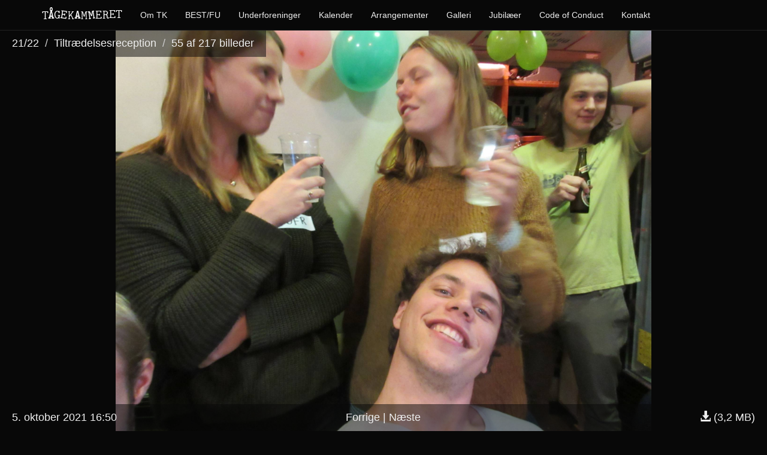

--- FILE ---
content_type: text/html; charset=utf-8
request_url: https://taagekammeret.dk/galleri/2021/tiltraedelsesreception/20211005154046_00
body_size: 13712
content:

<!DOCTYPE html>
<html lang="da">
  <head>
    <meta charset="utf-8">
    <meta http-equiv="X-UA-Compatible" content="IE=edge">
    <meta name="viewport" content="width=device-width, initial-scale=1, user-scalable=yes">
    <title>Tiltrædelsesreception | TÅGEKAMMERET</title>
    <meta property="og:title" content="Tiltrædelsesreception" />
    <link rel="canonical" href="/galleri/2021/tiltraedelsesreception/20211005154046_00">
    <meta property="og:url" content="/galleri/2021/tiltraedelsesreception/20211005154046_00" />
    <meta property="og:site_name" content="TÅGEKAMMERET" />
    <meta property="og:locale" content="da" />
    
  <meta property="og:type" content="image" />
  <meta property="og:image" content="/media/__sized__/2021/tiltraedelsesreception/img_0355-thumbnail-2280x2280-70.JPG" />
  <meta property="og:description" content="Fra TÅGEKAMMERETs galleri for &#8217;Tiltrædelsesreception&#8217;. Taget 5. oktober 2021 16:50." />

    <link href="/static/style.min.css" rel="stylesheet">
    <link rel="apple-touch-icon" sizes="57x57" href="/static/favicon/apple-touch-icon-57x57.png">
<link rel="apple-touch-icon" sizes="60x60" href="/static/favicon/apple-touch-icon-60x60.png">
<link rel="apple-touch-icon" sizes="72x72" href="/static/favicon/apple-touch-icon-72x72.png">
<link rel="apple-touch-icon" sizes="76x76" href="/static/favicon/apple-touch-icon-76x76.png">
<link rel="apple-touch-icon" sizes="114x114" href="/static/favicon/apple-touch-icon-114x114.png">
<link rel="apple-touch-icon" sizes="120x120" href="/static/favicon/apple-touch-icon-120x120.png">
<link rel="apple-touch-icon" sizes="144x144" href="/static/favicon/apple-touch-icon-144x144.png">
<link rel="apple-touch-icon" sizes="152x152" href="/static/favicon/apple-touch-icon-152x152.png">
<link rel="apple-touch-icon" sizes="180x180" href="/static/favicon/apple-touch-icon-180x180.png">
<link rel="icon" type="image/png" href="/static/favicon/favicon-32x32.png" sizes="32x32">
<link rel="icon" type="image/png" href="/static/favicon/favicon-194x194.png" sizes="194x194">
<link rel="icon" type="image/png" href="/static/favicon/favicon-96x96.png" sizes="96x96">
<link rel="icon" type="image/png" href="/static/favicon/android-chrome-192x192.png" sizes="192x192">
<link rel="icon" type="image/png" href="/static/favicon/favicon-16x16.png" sizes="16x16">
<link rel="manifest" href="/static/favicon/manifest.json">
<link rel="mask-icon" href="/static/favicon/safari-pinned-tab.svg" color="#000000">
<link rel="shortcut icon" href="/static/favicon/favicon.ico">

    
  </head>
  <body>
    <nav class="navbar navbar-inverse navbar-fixed-top">
      <div class="container">
        <div class="navbar-header">
          <button type="button" class="navbar-toggle collapsed" data-toggle="collapse" data-target="#navbar" aria-expanded="false" aria-controls="navbar">
            <span class="sr-only">Toggle navigation</span>
            <span class="icon-bar"></span>
            <span class="icon-bar"></span>
            <span class="icon-bar"></span>
          </button>
          <a class="navbar-brand" href="/"><span class="tk-brand"><span style="vertical-align: -0.038em;">T</span><span style="font-weight: bold; margin-left: -0.05em;">Å</span><span style="margin-left: -0.05em;">G</span><span style="display: inline-block; transform: rotate(8deg);">E</span><span style="vertical-align: -0.057em; margin-left: 0.05em;">K</span><span style="vertical-align: 0.020em; font-weight: bold;">A</span><span style="vertical-align: -0.057em;">M</span><span style="display: inline-block; transform: rotate(-8deg); font-weight: bold; margin-left: 0.060em;">M</span><span style="margin-left: 0.05em;">E</span><span style="margin-left: 0.02em;">R</span><span style="vertical-align: 0.057em">E</span><span style="vertical-align: 0.057em">T</span></span></a>
        </div>
        <div id="navbar" class="collapse navbar-collapse">
          <ul class="nav navbar-nav">
            <li><a href="/om/">Om TK</a></li>
            <li><a href="/bestfu/">BEST/FU</a></li>
            <li><a href="/underforeninger/">Underforeninger</a></li>
            <li><a href="/kalender/">Kalender</a></li>
            <li><a href="/arrangementer/">Arrangementer</a></li>
            <li><a href="/galleri/">Galleri</a></li>
            <li><a href="/jubi/">Jubilæer</a></li>
	    <li><a href="/codeofconduct/">Code of Conduct</a></li>
            <li><a href="/kontakt/">Kontakt</a></li>
          </ul>
        </div>
      </div>
    </nav>
    

<div id="tkgal-container" role="main">
	
	<div class="hidden" data-permlink="20211005152819_00">
		<div class="mediawrapper">
		
			<img alt="tiltraedelsesreception/20211005152819_00"
				data-srcset=
					"/media/__sized__/2021/tiltraedelsesreception/img_0301-thumbnail-400x400-70.JPG 400w,
					/media/__sized__/2021/tiltraedelsesreception/img_0301-thumbnail-720x720-70.JPG 720w,
					/media/__sized__/2021/tiltraedelsesreception/img_0301-thumbnail-940x940-70.JPG 940w,
					/media/__sized__/2021/tiltraedelsesreception/img_0301-thumbnail-1140x1140-70.JPG 1140w,
					/media/__sized__/2021/tiltraedelsesreception/img_0301-thumbnail-2280x2280-70.JPG 2280w"
				data-sizes="100vw"
			    data-src=
					"/media/__sized__/2021/tiltraedelsesreception/img_0301-thumbnail-720x720-70.JPG"
				src="[data-uri]"
				
				title="">
		
			<div class="overlay overlay-top">
        <ol class="breadcrumb">
					<li><a href="/galleri/2021">21/22</a></li>
					<li><a id="albumlink" href="/galleri/2021/tiltraedelsesreception">Tiltrædelsesreception</a></li>
					<li>1 af 217 <span class="hidden-xs">billeder</span></li>
				</ol>
				
			</div>
			<div class="overlay overlay-bottom">
				<div class="row">
					<div class="col-sm-4 hidden-xs text-left">5. oktober 2021 16:38</div>
					<div class="col-sm-4 col-xs-12 text-center">
			    
						<a class="tkgal-control tkgal-prev"
							rel="prev"
							href="20211007202216_00">Forrige</a> |
						<a class="tkgal-control tkgal-next"
							rel="next"
							href="20211005152838_00">Næste</a>
					
					</div>
				  <div class="col-sm-4 hidden-xs text-right"><a href="/media/2021/tiltraedelsesreception/img_0301.JPG" download><span class="glyphicon glyphicon-download-alt"></span> (3,4 MB)</a></div>
				</div>
			</div>
		</div>
	</div>
	
	<div class="hidden" data-permlink="20211005152838_00">
		<div class="mediawrapper">
		
			<img alt="tiltraedelsesreception/20211005152838_00"
				data-srcset=
					"/media/__sized__/2021/tiltraedelsesreception/img_0302-thumbnail-400x400-70.JPG 400w,
					/media/__sized__/2021/tiltraedelsesreception/img_0302-thumbnail-720x720-70.JPG 720w,
					/media/__sized__/2021/tiltraedelsesreception/img_0302-thumbnail-940x940-70.JPG 940w,
					/media/__sized__/2021/tiltraedelsesreception/img_0302-thumbnail-1140x1140-70.JPG 1140w,
					/media/__sized__/2021/tiltraedelsesreception/img_0302-thumbnail-2280x2280-70.JPG 2280w"
				data-sizes="100vw"
			    data-src=
					"/media/__sized__/2021/tiltraedelsesreception/img_0302-thumbnail-720x720-70.JPG"
				src="[data-uri]"
				
				title="">
		
			<div class="overlay overlay-top">
        <ol class="breadcrumb">
					<li><a href="/galleri/2021">21/22</a></li>
					<li><a id="albumlink" href="/galleri/2021/tiltraedelsesreception">Tiltrædelsesreception</a></li>
					<li>2 af 217 <span class="hidden-xs">billeder</span></li>
				</ol>
				
			</div>
			<div class="overlay overlay-bottom">
				<div class="row">
					<div class="col-sm-4 hidden-xs text-left">5. oktober 2021 16:38</div>
					<div class="col-sm-4 col-xs-12 text-center">
			    
						<a class="tkgal-control tkgal-prev"
							rel="prev"
							href="20211005152819_00">Forrige</a> |
						<a class="tkgal-control tkgal-next"
							rel="next"
							href="20211005152844_00">Næste</a>
					
					</div>
				  <div class="col-sm-4 hidden-xs text-right"><a href="/media/2021/tiltraedelsesreception/img_0302.JPG" download><span class="glyphicon glyphicon-download-alt"></span> (3,4 MB)</a></div>
				</div>
			</div>
		</div>
	</div>
	
	<div class="hidden" data-permlink="20211005152844_00">
		<div class="mediawrapper">
		
			<img alt="tiltraedelsesreception/20211005152844_00"
				data-srcset=
					"/media/__sized__/2021/tiltraedelsesreception/img_0303-thumbnail-400x400-70.JPG 400w,
					/media/__sized__/2021/tiltraedelsesreception/img_0303-thumbnail-720x720-70.JPG 720w,
					/media/__sized__/2021/tiltraedelsesreception/img_0303-thumbnail-940x940-70.JPG 940w,
					/media/__sized__/2021/tiltraedelsesreception/img_0303-thumbnail-1140x1140-70.JPG 1140w,
					/media/__sized__/2021/tiltraedelsesreception/img_0303-thumbnail-2280x2280-70.JPG 2280w"
				data-sizes="100vw"
			    data-src=
					"/media/__sized__/2021/tiltraedelsesreception/img_0303-thumbnail-720x720-70.JPG"
				src="[data-uri]"
				
				title="">
		
			<div class="overlay overlay-top">
        <ol class="breadcrumb">
					<li><a href="/galleri/2021">21/22</a></li>
					<li><a id="albumlink" href="/galleri/2021/tiltraedelsesreception">Tiltrædelsesreception</a></li>
					<li>3 af 217 <span class="hidden-xs">billeder</span></li>
				</ol>
				
			</div>
			<div class="overlay overlay-bottom">
				<div class="row">
					<div class="col-sm-4 hidden-xs text-left">5. oktober 2021 16:38</div>
					<div class="col-sm-4 col-xs-12 text-center">
			    
						<a class="tkgal-control tkgal-prev"
							rel="prev"
							href="20211005152838_00">Forrige</a> |
						<a class="tkgal-control tkgal-next"
							rel="next"
							href="20211005152855_00">Næste</a>
					
					</div>
				  <div class="col-sm-4 hidden-xs text-right"><a href="/media/2021/tiltraedelsesreception/img_0303.JPG" download><span class="glyphicon glyphicon-download-alt"></span> (3,3 MB)</a></div>
				</div>
			</div>
		</div>
	</div>
	
	<div class="hidden" data-permlink="20211005152855_00">
		<div class="mediawrapper">
		
			<img alt="tiltraedelsesreception/20211005152855_00"
				data-srcset=
					"/media/__sized__/2021/tiltraedelsesreception/img_0304-thumbnail-400x400-70.JPG 400w,
					/media/__sized__/2021/tiltraedelsesreception/img_0304-thumbnail-720x720-70.JPG 720w,
					/media/__sized__/2021/tiltraedelsesreception/img_0304-thumbnail-940x940-70.JPG 940w,
					/media/__sized__/2021/tiltraedelsesreception/img_0304-thumbnail-1140x1140-70.JPG 1140w,
					/media/__sized__/2021/tiltraedelsesreception/img_0304-thumbnail-2280x2280-70.JPG 2280w"
				data-sizes="100vw"
			    data-src=
					"/media/__sized__/2021/tiltraedelsesreception/img_0304-thumbnail-720x720-70.JPG"
				src="[data-uri]"
				
				title="">
		
			<div class="overlay overlay-top">
        <ol class="breadcrumb">
					<li><a href="/galleri/2021">21/22</a></li>
					<li><a id="albumlink" href="/galleri/2021/tiltraedelsesreception">Tiltrædelsesreception</a></li>
					<li>4 af 217 <span class="hidden-xs">billeder</span></li>
				</ol>
				
			</div>
			<div class="overlay overlay-bottom">
				<div class="row">
					<div class="col-sm-4 hidden-xs text-left">5. oktober 2021 16:38</div>
					<div class="col-sm-4 col-xs-12 text-center">
			    
						<a class="tkgal-control tkgal-prev"
							rel="prev"
							href="20211005152844_00">Forrige</a> |
						<a class="tkgal-control tkgal-next"
							rel="next"
							href="20211005153009_00">Næste</a>
					
					</div>
				  <div class="col-sm-4 hidden-xs text-right"><a href="/media/2021/tiltraedelsesreception/img_0304.JPG" download><span class="glyphicon glyphicon-download-alt"></span> (3,0 MB)</a></div>
				</div>
			</div>
		</div>
	</div>
	
	<div class="hidden" data-permlink="20211005153009_00">
		<div class="mediawrapper">
		
			<img alt="tiltraedelsesreception/20211005153009_00"
				data-srcset=
					"/media/__sized__/2021/tiltraedelsesreception/img_0305-thumbnail-400x400-70.JPG 400w,
					/media/__sized__/2021/tiltraedelsesreception/img_0305-thumbnail-720x720-70.JPG 720w,
					/media/__sized__/2021/tiltraedelsesreception/img_0305-thumbnail-940x940-70.JPG 940w,
					/media/__sized__/2021/tiltraedelsesreception/img_0305-thumbnail-1140x1140-70.JPG 1140w,
					/media/__sized__/2021/tiltraedelsesreception/img_0305-thumbnail-2280x2280-70.JPG 2280w"
				data-sizes="100vw"
			    data-src=
					"/media/__sized__/2021/tiltraedelsesreception/img_0305-thumbnail-720x720-70.JPG"
				src="[data-uri]"
				
				title="">
		
			<div class="overlay overlay-top">
        <ol class="breadcrumb">
					<li><a href="/galleri/2021">21/22</a></li>
					<li><a id="albumlink" href="/galleri/2021/tiltraedelsesreception">Tiltrædelsesreception</a></li>
					<li>5 af 217 <span class="hidden-xs">billeder</span></li>
				</ol>
				
			</div>
			<div class="overlay overlay-bottom">
				<div class="row">
					<div class="col-sm-4 hidden-xs text-left">5. oktober 2021 16:40</div>
					<div class="col-sm-4 col-xs-12 text-center">
			    
						<a class="tkgal-control tkgal-prev"
							rel="prev"
							href="20211005152855_00">Forrige</a> |
						<a class="tkgal-control tkgal-next"
							rel="next"
							href="20211005153133_00">Næste</a>
					
					</div>
				  <div class="col-sm-4 hidden-xs text-right"><a href="/media/2021/tiltraedelsesreception/img_0305.JPG" download><span class="glyphicon glyphicon-download-alt"></span> (3,4 MB)</a></div>
				</div>
			</div>
		</div>
	</div>
	
	<div class="hidden" data-permlink="20211005153133_00">
		<div class="mediawrapper">
		
			<img alt="tiltraedelsesreception/20211005153133_00"
				data-srcset=
					"/media/__sized__/2021/tiltraedelsesreception/img_0306-thumbnail-400x400-70.JPG 400w,
					/media/__sized__/2021/tiltraedelsesreception/img_0306-thumbnail-720x720-70.JPG 720w,
					/media/__sized__/2021/tiltraedelsesreception/img_0306-thumbnail-940x940-70.JPG 940w,
					/media/__sized__/2021/tiltraedelsesreception/img_0306-thumbnail-1140x1140-70.JPG 1140w,
					/media/__sized__/2021/tiltraedelsesreception/img_0306-thumbnail-2280x2280-70.JPG 2280w"
				data-sizes="100vw"
			    data-src=
					"/media/__sized__/2021/tiltraedelsesreception/img_0306-thumbnail-720x720-70.JPG"
				src="[data-uri]"
				
				title="">
		
			<div class="overlay overlay-top">
        <ol class="breadcrumb">
					<li><a href="/galleri/2021">21/22</a></li>
					<li><a id="albumlink" href="/galleri/2021/tiltraedelsesreception">Tiltrædelsesreception</a></li>
					<li>6 af 217 <span class="hidden-xs">billeder</span></li>
				</ol>
				
			</div>
			<div class="overlay overlay-bottom">
				<div class="row">
					<div class="col-sm-4 hidden-xs text-left">5. oktober 2021 16:41</div>
					<div class="col-sm-4 col-xs-12 text-center">
			    
						<a class="tkgal-control tkgal-prev"
							rel="prev"
							href="20211005153009_00">Forrige</a> |
						<a class="tkgal-control tkgal-next"
							rel="next"
							href="20211005153156_00">Næste</a>
					
					</div>
				  <div class="col-sm-4 hidden-xs text-right"><a href="/media/2021/tiltraedelsesreception/img_0306.JPG" download><span class="glyphicon glyphicon-download-alt"></span> (2,7 MB)</a></div>
				</div>
			</div>
		</div>
	</div>
	
	<div class="hidden" data-permlink="20211005153156_00">
		<div class="mediawrapper">
		
			<img alt="tiltraedelsesreception/20211005153156_00"
				data-srcset=
					"/media/__sized__/2021/tiltraedelsesreception/img_0307-thumbnail-400x400-70.JPG 400w,
					/media/__sized__/2021/tiltraedelsesreception/img_0307-thumbnail-720x720-70.JPG 720w,
					/media/__sized__/2021/tiltraedelsesreception/img_0307-thumbnail-940x940-70.JPG 940w,
					/media/__sized__/2021/tiltraedelsesreception/img_0307-thumbnail-1140x1140-70.JPG 1140w,
					/media/__sized__/2021/tiltraedelsesreception/img_0307-thumbnail-2280x2280-70.JPG 2280w"
				data-sizes="100vw"
			    data-src=
					"/media/__sized__/2021/tiltraedelsesreception/img_0307-thumbnail-720x720-70.JPG"
				src="[data-uri]"
				
				title="">
		
			<div class="overlay overlay-top">
        <ol class="breadcrumb">
					<li><a href="/galleri/2021">21/22</a></li>
					<li><a id="albumlink" href="/galleri/2021/tiltraedelsesreception">Tiltrædelsesreception</a></li>
					<li>7 af 217 <span class="hidden-xs">billeder</span></li>
				</ol>
				
			</div>
			<div class="overlay overlay-bottom">
				<div class="row">
					<div class="col-sm-4 hidden-xs text-left">5. oktober 2021 16:41</div>
					<div class="col-sm-4 col-xs-12 text-center">
			    
						<a class="tkgal-control tkgal-prev"
							rel="prev"
							href="20211005153133_00">Forrige</a> |
						<a class="tkgal-control tkgal-next"
							rel="next"
							href="20211005153204_00">Næste</a>
					
					</div>
				  <div class="col-sm-4 hidden-xs text-right"><a href="/media/2021/tiltraedelsesreception/img_0307.JPG" download><span class="glyphicon glyphicon-download-alt"></span> (3,2 MB)</a></div>
				</div>
			</div>
		</div>
	</div>
	
	<div class="hidden" data-permlink="20211005153204_00">
		<div class="mediawrapper">
		
			<img alt="tiltraedelsesreception/20211005153204_00"
				data-srcset=
					"/media/__sized__/2021/tiltraedelsesreception/img_0308-thumbnail-400x400-70.JPG 400w,
					/media/__sized__/2021/tiltraedelsesreception/img_0308-thumbnail-720x720-70.JPG 720w,
					/media/__sized__/2021/tiltraedelsesreception/img_0308-thumbnail-940x940-70.JPG 940w,
					/media/__sized__/2021/tiltraedelsesreception/img_0308-thumbnail-1140x1140-70.JPG 1140w,
					/media/__sized__/2021/tiltraedelsesreception/img_0308-thumbnail-2280x2280-70.JPG 2280w"
				data-sizes="100vw"
			    data-src=
					"/media/__sized__/2021/tiltraedelsesreception/img_0308-thumbnail-720x720-70.JPG"
				src="[data-uri]"
				
				title="">
		
			<div class="overlay overlay-top">
        <ol class="breadcrumb">
					<li><a href="/galleri/2021">21/22</a></li>
					<li><a id="albumlink" href="/galleri/2021/tiltraedelsesreception">Tiltrædelsesreception</a></li>
					<li>8 af 217 <span class="hidden-xs">billeder</span></li>
				</ol>
				
			</div>
			<div class="overlay overlay-bottom">
				<div class="row">
					<div class="col-sm-4 hidden-xs text-left">5. oktober 2021 16:42</div>
					<div class="col-sm-4 col-xs-12 text-center">
			    
						<a class="tkgal-control tkgal-prev"
							rel="prev"
							href="20211005153156_00">Forrige</a> |
						<a class="tkgal-control tkgal-next"
							rel="next"
							href="20211005153214_00">Næste</a>
					
					</div>
				  <div class="col-sm-4 hidden-xs text-right"><a href="/media/2021/tiltraedelsesreception/img_0308.JPG" download><span class="glyphicon glyphicon-download-alt"></span> (3,5 MB)</a></div>
				</div>
			</div>
		</div>
	</div>
	
	<div class="hidden" data-permlink="20211005153214_00">
		<div class="mediawrapper">
		
			<img alt="tiltraedelsesreception/20211005153214_00"
				data-srcset=
					"/media/__sized__/2021/tiltraedelsesreception/img_0309-thumbnail-400x400-70.JPG 400w,
					/media/__sized__/2021/tiltraedelsesreception/img_0309-thumbnail-720x720-70.JPG 720w,
					/media/__sized__/2021/tiltraedelsesreception/img_0309-thumbnail-940x940-70.JPG 940w,
					/media/__sized__/2021/tiltraedelsesreception/img_0309-thumbnail-1140x1140-70.JPG 1140w,
					/media/__sized__/2021/tiltraedelsesreception/img_0309-thumbnail-2280x2280-70.JPG 2280w"
				data-sizes="100vw"
			    data-src=
					"/media/__sized__/2021/tiltraedelsesreception/img_0309-thumbnail-720x720-70.JPG"
				src="[data-uri]"
				
				title="">
		
			<div class="overlay overlay-top">
        <ol class="breadcrumb">
					<li><a href="/galleri/2021">21/22</a></li>
					<li><a id="albumlink" href="/galleri/2021/tiltraedelsesreception">Tiltrædelsesreception</a></li>
					<li>9 af 217 <span class="hidden-xs">billeder</span></li>
				</ol>
				
			</div>
			<div class="overlay overlay-bottom">
				<div class="row">
					<div class="col-sm-4 hidden-xs text-left">5. oktober 2021 16:42</div>
					<div class="col-sm-4 col-xs-12 text-center">
			    
						<a class="tkgal-control tkgal-prev"
							rel="prev"
							href="20211005153204_00">Forrige</a> |
						<a class="tkgal-control tkgal-next"
							rel="next"
							href="20211005153221_00">Næste</a>
					
					</div>
				  <div class="col-sm-4 hidden-xs text-right"><a href="/media/2021/tiltraedelsesreception/img_0309.JPG" download><span class="glyphicon glyphicon-download-alt"></span> (3,0 MB)</a></div>
				</div>
			</div>
		</div>
	</div>
	
	<div class="hidden" data-permlink="20211005153221_00">
		<div class="mediawrapper">
		
			<img alt="tiltraedelsesreception/20211005153221_00"
				data-srcset=
					"/media/__sized__/2021/tiltraedelsesreception/img_0310-thumbnail-400x400-70.JPG 400w,
					/media/__sized__/2021/tiltraedelsesreception/img_0310-thumbnail-720x720-70.JPG 720w,
					/media/__sized__/2021/tiltraedelsesreception/img_0310-thumbnail-940x940-70.JPG 940w,
					/media/__sized__/2021/tiltraedelsesreception/img_0310-thumbnail-1140x1140-70.JPG 1140w,
					/media/__sized__/2021/tiltraedelsesreception/img_0310-thumbnail-2280x2280-70.JPG 2280w"
				data-sizes="100vw"
			    data-src=
					"/media/__sized__/2021/tiltraedelsesreception/img_0310-thumbnail-720x720-70.JPG"
				src="[data-uri]"
				
				title="">
		
			<div class="overlay overlay-top">
        <ol class="breadcrumb">
					<li><a href="/galleri/2021">21/22</a></li>
					<li><a id="albumlink" href="/galleri/2021/tiltraedelsesreception">Tiltrædelsesreception</a></li>
					<li>10 af 217 <span class="hidden-xs">billeder</span></li>
				</ol>
				
			</div>
			<div class="overlay overlay-bottom">
				<div class="row">
					<div class="col-sm-4 hidden-xs text-left">5. oktober 2021 16:42</div>
					<div class="col-sm-4 col-xs-12 text-center">
			    
						<a class="tkgal-control tkgal-prev"
							rel="prev"
							href="20211005153214_00">Forrige</a> |
						<a class="tkgal-control tkgal-next"
							rel="next"
							href="20211005153235_00">Næste</a>
					
					</div>
				  <div class="col-sm-4 hidden-xs text-right"><a href="/media/2021/tiltraedelsesreception/img_0310.JPG" download><span class="glyphicon glyphicon-download-alt"></span> (3,1 MB)</a></div>
				</div>
			</div>
		</div>
	</div>
	
	<div class="hidden" data-permlink="20211005153235_00">
		<div class="mediawrapper">
		
			<img alt="tiltraedelsesreception/20211005153235_00"
				data-srcset=
					"/media/__sized__/2021/tiltraedelsesreception/img_0311-thumbnail-400x400-70.JPG 400w,
					/media/__sized__/2021/tiltraedelsesreception/img_0311-thumbnail-720x720-70.JPG 720w,
					/media/__sized__/2021/tiltraedelsesreception/img_0311-thumbnail-940x940-70.JPG 940w,
					/media/__sized__/2021/tiltraedelsesreception/img_0311-thumbnail-1140x1140-70.JPG 1140w,
					/media/__sized__/2021/tiltraedelsesreception/img_0311-thumbnail-2280x2280-70.JPG 2280w"
				data-sizes="100vw"
			    data-src=
					"/media/__sized__/2021/tiltraedelsesreception/img_0311-thumbnail-720x720-70.JPG"
				src="[data-uri]"
				
				title="">
		
			<div class="overlay overlay-top">
        <ol class="breadcrumb">
					<li><a href="/galleri/2021">21/22</a></li>
					<li><a id="albumlink" href="/galleri/2021/tiltraedelsesreception">Tiltrædelsesreception</a></li>
					<li>11 af 217 <span class="hidden-xs">billeder</span></li>
				</ol>
				
			</div>
			<div class="overlay overlay-bottom">
				<div class="row">
					<div class="col-sm-4 hidden-xs text-left">5. oktober 2021 16:42</div>
					<div class="col-sm-4 col-xs-12 text-center">
			    
						<a class="tkgal-control tkgal-prev"
							rel="prev"
							href="20211005153221_00">Forrige</a> |
						<a class="tkgal-control tkgal-next"
							rel="next"
							href="20211005153258_00">Næste</a>
					
					</div>
				  <div class="col-sm-4 hidden-xs text-right"><a href="/media/2021/tiltraedelsesreception/img_0311.JPG" download><span class="glyphicon glyphicon-download-alt"></span> (3,4 MB)</a></div>
				</div>
			</div>
		</div>
	</div>
	
	<div class="hidden" data-permlink="20211005153258_00">
		<div class="mediawrapper">
		
			<img alt="tiltraedelsesreception/20211005153258_00"
				data-srcset=
					"/media/__sized__/2021/tiltraedelsesreception/img_0312-thumbnail-400x400-70.JPG 400w,
					/media/__sized__/2021/tiltraedelsesreception/img_0312-thumbnail-720x720-70.JPG 720w,
					/media/__sized__/2021/tiltraedelsesreception/img_0312-thumbnail-940x940-70.JPG 940w,
					/media/__sized__/2021/tiltraedelsesreception/img_0312-thumbnail-1140x1140-70.JPG 1140w,
					/media/__sized__/2021/tiltraedelsesreception/img_0312-thumbnail-2280x2280-70.JPG 2280w"
				data-sizes="100vw"
			    data-src=
					"/media/__sized__/2021/tiltraedelsesreception/img_0312-thumbnail-720x720-70.JPG"
				src="[data-uri]"
				
				title="">
		
			<div class="overlay overlay-top">
        <ol class="breadcrumb">
					<li><a href="/galleri/2021">21/22</a></li>
					<li><a id="albumlink" href="/galleri/2021/tiltraedelsesreception">Tiltrædelsesreception</a></li>
					<li>12 af 217 <span class="hidden-xs">billeder</span></li>
				</ol>
				
			</div>
			<div class="overlay overlay-bottom">
				<div class="row">
					<div class="col-sm-4 hidden-xs text-left">5. oktober 2021 16:42</div>
					<div class="col-sm-4 col-xs-12 text-center">
			    
						<a class="tkgal-control tkgal-prev"
							rel="prev"
							href="20211005153235_00">Forrige</a> |
						<a class="tkgal-control tkgal-next"
							rel="next"
							href="20211005153334_00">Næste</a>
					
					</div>
				  <div class="col-sm-4 hidden-xs text-right"><a href="/media/2021/tiltraedelsesreception/img_0312.JPG" download><span class="glyphicon glyphicon-download-alt"></span> (3,2 MB)</a></div>
				</div>
			</div>
		</div>
	</div>
	
	<div class="hidden" data-permlink="20211005153334_00">
		<div class="mediawrapper">
		
			<img alt="tiltraedelsesreception/20211005153334_00"
				data-srcset=
					"/media/__sized__/2021/tiltraedelsesreception/img_0313-thumbnail-400x400-70.JPG 400w,
					/media/__sized__/2021/tiltraedelsesreception/img_0313-thumbnail-720x720-70.JPG 720w,
					/media/__sized__/2021/tiltraedelsesreception/img_0313-thumbnail-940x940-70.JPG 940w,
					/media/__sized__/2021/tiltraedelsesreception/img_0313-thumbnail-1140x1140-70.JPG 1140w,
					/media/__sized__/2021/tiltraedelsesreception/img_0313-thumbnail-2280x2280-70.JPG 2280w"
				data-sizes="100vw"
			    data-src=
					"/media/__sized__/2021/tiltraedelsesreception/img_0313-thumbnail-720x720-70.JPG"
				src="[data-uri]"
				
				title="">
		
			<div class="overlay overlay-top">
        <ol class="breadcrumb">
					<li><a href="/galleri/2021">21/22</a></li>
					<li><a id="albumlink" href="/galleri/2021/tiltraedelsesreception">Tiltrædelsesreception</a></li>
					<li>13 af 217 <span class="hidden-xs">billeder</span></li>
				</ol>
				
			</div>
			<div class="overlay overlay-bottom">
				<div class="row">
					<div class="col-sm-4 hidden-xs text-left">5. oktober 2021 16:43</div>
					<div class="col-sm-4 col-xs-12 text-center">
			    
						<a class="tkgal-control tkgal-prev"
							rel="prev"
							href="20211005153258_00">Forrige</a> |
						<a class="tkgal-control tkgal-next"
							rel="next"
							href="20211005153349_00">Næste</a>
					
					</div>
				  <div class="col-sm-4 hidden-xs text-right"><a href="/media/2021/tiltraedelsesreception/img_0313.JPG" download><span class="glyphicon glyphicon-download-alt"></span> (3,2 MB)</a></div>
				</div>
			</div>
		</div>
	</div>
	
	<div class="hidden" data-permlink="20211005153349_00">
		<div class="mediawrapper">
		
			<img alt="tiltraedelsesreception/20211005153349_00"
				data-srcset=
					"/media/__sized__/2021/tiltraedelsesreception/img_0314-thumbnail-400x400-70.JPG 400w,
					/media/__sized__/2021/tiltraedelsesreception/img_0314-thumbnail-720x720-70.JPG 720w,
					/media/__sized__/2021/tiltraedelsesreception/img_0314-thumbnail-940x940-70.JPG 940w,
					/media/__sized__/2021/tiltraedelsesreception/img_0314-thumbnail-1140x1140-70.JPG 1140w,
					/media/__sized__/2021/tiltraedelsesreception/img_0314-thumbnail-2280x2280-70.JPG 2280w"
				data-sizes="100vw"
			    data-src=
					"/media/__sized__/2021/tiltraedelsesreception/img_0314-thumbnail-720x720-70.JPG"
				src="[data-uri]"
				
				title="">
		
			<div class="overlay overlay-top">
        <ol class="breadcrumb">
					<li><a href="/galleri/2021">21/22</a></li>
					<li><a id="albumlink" href="/galleri/2021/tiltraedelsesreception">Tiltrædelsesreception</a></li>
					<li>14 af 217 <span class="hidden-xs">billeder</span></li>
				</ol>
				
			</div>
			<div class="overlay overlay-bottom">
				<div class="row">
					<div class="col-sm-4 hidden-xs text-left">5. oktober 2021 16:43</div>
					<div class="col-sm-4 col-xs-12 text-center">
			    
						<a class="tkgal-control tkgal-prev"
							rel="prev"
							href="20211005153334_00">Forrige</a> |
						<a class="tkgal-control tkgal-next"
							rel="next"
							href="20211005153354_00">Næste</a>
					
					</div>
				  <div class="col-sm-4 hidden-xs text-right"><a href="/media/2021/tiltraedelsesreception/img_0314.JPG" download><span class="glyphicon glyphicon-download-alt"></span> (3,5 MB)</a></div>
				</div>
			</div>
		</div>
	</div>
	
	<div class="hidden" data-permlink="20211005153354_00">
		<div class="mediawrapper">
		
			<img alt="tiltraedelsesreception/20211005153354_00"
				data-srcset=
					"/media/__sized__/2021/tiltraedelsesreception/img_0315-thumbnail-400x400-70.JPG 400w,
					/media/__sized__/2021/tiltraedelsesreception/img_0315-thumbnail-720x720-70.JPG 720w,
					/media/__sized__/2021/tiltraedelsesreception/img_0315-thumbnail-940x940-70.JPG 940w,
					/media/__sized__/2021/tiltraedelsesreception/img_0315-thumbnail-1140x1140-70.JPG 1140w,
					/media/__sized__/2021/tiltraedelsesreception/img_0315-thumbnail-2280x2280-70.JPG 2280w"
				data-sizes="100vw"
			    data-src=
					"/media/__sized__/2021/tiltraedelsesreception/img_0315-thumbnail-720x720-70.JPG"
				src="[data-uri]"
				
				title="">
		
			<div class="overlay overlay-top">
        <ol class="breadcrumb">
					<li><a href="/galleri/2021">21/22</a></li>
					<li><a id="albumlink" href="/galleri/2021/tiltraedelsesreception">Tiltrædelsesreception</a></li>
					<li>15 af 217 <span class="hidden-xs">billeder</span></li>
				</ol>
				
			</div>
			<div class="overlay overlay-bottom">
				<div class="row">
					<div class="col-sm-4 hidden-xs text-left">5. oktober 2021 16:43</div>
					<div class="col-sm-4 col-xs-12 text-center">
			    
						<a class="tkgal-control tkgal-prev"
							rel="prev"
							href="20211005153349_00">Forrige</a> |
						<a class="tkgal-control tkgal-next"
							rel="next"
							href="20211005153400_00">Næste</a>
					
					</div>
				  <div class="col-sm-4 hidden-xs text-right"><a href="/media/2021/tiltraedelsesreception/img_0315.JPG" download><span class="glyphicon glyphicon-download-alt"></span> (3,6 MB)</a></div>
				</div>
			</div>
		</div>
	</div>
	
	<div class="hidden" data-permlink="20211005153400_00">
		<div class="mediawrapper">
		
			<img alt="tiltraedelsesreception/20211005153400_00"
				data-srcset=
					"/media/__sized__/2021/tiltraedelsesreception/img_0316-thumbnail-400x400-70.JPG 400w,
					/media/__sized__/2021/tiltraedelsesreception/img_0316-thumbnail-720x720-70.JPG 720w,
					/media/__sized__/2021/tiltraedelsesreception/img_0316-thumbnail-940x940-70.JPG 940w,
					/media/__sized__/2021/tiltraedelsesreception/img_0316-thumbnail-1140x1140-70.JPG 1140w,
					/media/__sized__/2021/tiltraedelsesreception/img_0316-thumbnail-2280x2280-70.JPG 2280w"
				data-sizes="100vw"
			    data-src=
					"/media/__sized__/2021/tiltraedelsesreception/img_0316-thumbnail-720x720-70.JPG"
				src="[data-uri]"
				
				title="">
		
			<div class="overlay overlay-top">
        <ol class="breadcrumb">
					<li><a href="/galleri/2021">21/22</a></li>
					<li><a id="albumlink" href="/galleri/2021/tiltraedelsesreception">Tiltrædelsesreception</a></li>
					<li>16 af 217 <span class="hidden-xs">billeder</span></li>
				</ol>
				
			</div>
			<div class="overlay overlay-bottom">
				<div class="row">
					<div class="col-sm-4 hidden-xs text-left">5. oktober 2021 16:44</div>
					<div class="col-sm-4 col-xs-12 text-center">
			    
						<a class="tkgal-control tkgal-prev"
							rel="prev"
							href="20211005153354_00">Forrige</a> |
						<a class="tkgal-control tkgal-next"
							rel="next"
							href="20211005153405_00">Næste</a>
					
					</div>
				  <div class="col-sm-4 hidden-xs text-right"><a href="/media/2021/tiltraedelsesreception/img_0316.JPG" download><span class="glyphicon glyphicon-download-alt"></span> (3,1 MB)</a></div>
				</div>
			</div>
		</div>
	</div>
	
	<div class="hidden" data-permlink="20211005153405_00">
		<div class="mediawrapper">
		
			<img alt="tiltraedelsesreception/20211005153405_00"
				data-srcset=
					"/media/__sized__/2021/tiltraedelsesreception/img_0317-thumbnail-400x400-70.JPG 400w,
					/media/__sized__/2021/tiltraedelsesreception/img_0317-thumbnail-720x720-70.JPG 720w,
					/media/__sized__/2021/tiltraedelsesreception/img_0317-thumbnail-940x940-70.JPG 940w,
					/media/__sized__/2021/tiltraedelsesreception/img_0317-thumbnail-1140x1140-70.JPG 1140w,
					/media/__sized__/2021/tiltraedelsesreception/img_0317-thumbnail-2280x2280-70.JPG 2280w"
				data-sizes="100vw"
			    data-src=
					"/media/__sized__/2021/tiltraedelsesreception/img_0317-thumbnail-720x720-70.JPG"
				src="[data-uri]"
				
				title="">
		
			<div class="overlay overlay-top">
        <ol class="breadcrumb">
					<li><a href="/galleri/2021">21/22</a></li>
					<li><a id="albumlink" href="/galleri/2021/tiltraedelsesreception">Tiltrædelsesreception</a></li>
					<li>17 af 217 <span class="hidden-xs">billeder</span></li>
				</ol>
				
			</div>
			<div class="overlay overlay-bottom">
				<div class="row">
					<div class="col-sm-4 hidden-xs text-left">5. oktober 2021 16:44</div>
					<div class="col-sm-4 col-xs-12 text-center">
			    
						<a class="tkgal-control tkgal-prev"
							rel="prev"
							href="20211005153400_00">Forrige</a> |
						<a class="tkgal-control tkgal-next"
							rel="next"
							href="20211005153411_00">Næste</a>
					
					</div>
				  <div class="col-sm-4 hidden-xs text-right"><a href="/media/2021/tiltraedelsesreception/img_0317.JPG" download><span class="glyphicon glyphicon-download-alt"></span> (3,3 MB)</a></div>
				</div>
			</div>
		</div>
	</div>
	
	<div class="hidden" data-permlink="20211005153411_00">
		<div class="mediawrapper">
		
			<img alt="tiltraedelsesreception/20211005153411_00"
				data-srcset=
					"/media/__sized__/2021/tiltraedelsesreception/img_0318-thumbnail-400x400-70.JPG 400w,
					/media/__sized__/2021/tiltraedelsesreception/img_0318-thumbnail-720x720-70.JPG 720w,
					/media/__sized__/2021/tiltraedelsesreception/img_0318-thumbnail-940x940-70.JPG 940w,
					/media/__sized__/2021/tiltraedelsesreception/img_0318-thumbnail-1140x1140-70.JPG 1140w,
					/media/__sized__/2021/tiltraedelsesreception/img_0318-thumbnail-2280x2280-70.JPG 2280w"
				data-sizes="100vw"
			    data-src=
					"/media/__sized__/2021/tiltraedelsesreception/img_0318-thumbnail-720x720-70.JPG"
				src="[data-uri]"
				
				title="">
		
			<div class="overlay overlay-top">
        <ol class="breadcrumb">
					<li><a href="/galleri/2021">21/22</a></li>
					<li><a id="albumlink" href="/galleri/2021/tiltraedelsesreception">Tiltrædelsesreception</a></li>
					<li>18 af 217 <span class="hidden-xs">billeder</span></li>
				</ol>
				
			</div>
			<div class="overlay overlay-bottom">
				<div class="row">
					<div class="col-sm-4 hidden-xs text-left">5. oktober 2021 16:44</div>
					<div class="col-sm-4 col-xs-12 text-center">
			    
						<a class="tkgal-control tkgal-prev"
							rel="prev"
							href="20211005153405_00">Forrige</a> |
						<a class="tkgal-control tkgal-next"
							rel="next"
							href="20211005153435_00">Næste</a>
					
					</div>
				  <div class="col-sm-4 hidden-xs text-right"><a href="/media/2021/tiltraedelsesreception/img_0318.JPG" download><span class="glyphicon glyphicon-download-alt"></span> (3,1 MB)</a></div>
				</div>
			</div>
		</div>
	</div>
	
	<div class="hidden" data-permlink="20211005153435_00">
		<div class="mediawrapper">
		
			<img alt="tiltraedelsesreception/20211005153435_00"
				data-srcset=
					"/media/__sized__/2021/tiltraedelsesreception/img_0319-thumbnail-400x400-70.JPG 400w,
					/media/__sized__/2021/tiltraedelsesreception/img_0319-thumbnail-720x720-70.JPG 720w,
					/media/__sized__/2021/tiltraedelsesreception/img_0319-thumbnail-940x940-70.JPG 940w,
					/media/__sized__/2021/tiltraedelsesreception/img_0319-thumbnail-1140x1140-70.JPG 1140w,
					/media/__sized__/2021/tiltraedelsesreception/img_0319-thumbnail-2280x2280-70.JPG 2280w"
				data-sizes="100vw"
			    data-src=
					"/media/__sized__/2021/tiltraedelsesreception/img_0319-thumbnail-720x720-70.JPG"
				src="[data-uri]"
				
				title="">
		
			<div class="overlay overlay-top">
        <ol class="breadcrumb">
					<li><a href="/galleri/2021">21/22</a></li>
					<li><a id="albumlink" href="/galleri/2021/tiltraedelsesreception">Tiltrædelsesreception</a></li>
					<li>19 af 217 <span class="hidden-xs">billeder</span></li>
				</ol>
				
			</div>
			<div class="overlay overlay-bottom">
				<div class="row">
					<div class="col-sm-4 hidden-xs text-left">5. oktober 2021 16:44</div>
					<div class="col-sm-4 col-xs-12 text-center">
			    
						<a class="tkgal-control tkgal-prev"
							rel="prev"
							href="20211005153411_00">Forrige</a> |
						<a class="tkgal-control tkgal-next"
							rel="next"
							href="20211005153444_00">Næste</a>
					
					</div>
				  <div class="col-sm-4 hidden-xs text-right"><a href="/media/2021/tiltraedelsesreception/img_0319.JPG" download><span class="glyphicon glyphicon-download-alt"></span> (3,4 MB)</a></div>
				</div>
			</div>
		</div>
	</div>
	
	<div class="hidden" data-permlink="20211005153444_00">
		<div class="mediawrapper">
		
			<img alt="tiltraedelsesreception/20211005153444_00"
				data-srcset=
					"/media/__sized__/2021/tiltraedelsesreception/img_0320-thumbnail-400x400-70.JPG 400w,
					/media/__sized__/2021/tiltraedelsesreception/img_0320-thumbnail-720x720-70.JPG 720w,
					/media/__sized__/2021/tiltraedelsesreception/img_0320-thumbnail-940x940-70.JPG 940w,
					/media/__sized__/2021/tiltraedelsesreception/img_0320-thumbnail-1140x1140-70.JPG 1140w,
					/media/__sized__/2021/tiltraedelsesreception/img_0320-thumbnail-2280x2280-70.JPG 2280w"
				data-sizes="100vw"
			    data-src=
					"/media/__sized__/2021/tiltraedelsesreception/img_0320-thumbnail-720x720-70.JPG"
				src="[data-uri]"
				
				title="">
		
			<div class="overlay overlay-top">
        <ol class="breadcrumb">
					<li><a href="/galleri/2021">21/22</a></li>
					<li><a id="albumlink" href="/galleri/2021/tiltraedelsesreception">Tiltrædelsesreception</a></li>
					<li>20 af 217 <span class="hidden-xs">billeder</span></li>
				</ol>
				
			</div>
			<div class="overlay overlay-bottom">
				<div class="row">
					<div class="col-sm-4 hidden-xs text-left">5. oktober 2021 16:44</div>
					<div class="col-sm-4 col-xs-12 text-center">
			    
						<a class="tkgal-control tkgal-prev"
							rel="prev"
							href="20211005153435_00">Forrige</a> |
						<a class="tkgal-control tkgal-next"
							rel="next"
							href="20211005153451_00">Næste</a>
					
					</div>
				  <div class="col-sm-4 hidden-xs text-right"><a href="/media/2021/tiltraedelsesreception/img_0320.JPG" download><span class="glyphicon glyphicon-download-alt"></span> (3,1 MB)</a></div>
				</div>
			</div>
		</div>
	</div>
	
	<div class="hidden" data-permlink="20211005153451_00">
		<div class="mediawrapper">
		
			<img alt="tiltraedelsesreception/20211005153451_00"
				data-srcset=
					"/media/__sized__/2021/tiltraedelsesreception/img_0321-thumbnail-400x400-70.JPG 400w,
					/media/__sized__/2021/tiltraedelsesreception/img_0321-thumbnail-720x720-70.JPG 720w,
					/media/__sized__/2021/tiltraedelsesreception/img_0321-thumbnail-940x940-70.JPG 940w,
					/media/__sized__/2021/tiltraedelsesreception/img_0321-thumbnail-1140x1140-70.JPG 1140w,
					/media/__sized__/2021/tiltraedelsesreception/img_0321-thumbnail-2280x2280-70.JPG 2280w"
				data-sizes="100vw"
			    data-src=
					"/media/__sized__/2021/tiltraedelsesreception/img_0321-thumbnail-720x720-70.JPG"
				src="[data-uri]"
				
				title="">
		
			<div class="overlay overlay-top">
        <ol class="breadcrumb">
					<li><a href="/galleri/2021">21/22</a></li>
					<li><a id="albumlink" href="/galleri/2021/tiltraedelsesreception">Tiltrædelsesreception</a></li>
					<li>21 af 217 <span class="hidden-xs">billeder</span></li>
				</ol>
				
			</div>
			<div class="overlay overlay-bottom">
				<div class="row">
					<div class="col-sm-4 hidden-xs text-left">5. oktober 2021 16:44</div>
					<div class="col-sm-4 col-xs-12 text-center">
			    
						<a class="tkgal-control tkgal-prev"
							rel="prev"
							href="20211005153444_00">Forrige</a> |
						<a class="tkgal-control tkgal-next"
							rel="next"
							href="20211005153508_00">Næste</a>
					
					</div>
				  <div class="col-sm-4 hidden-xs text-right"><a href="/media/2021/tiltraedelsesreception/img_0321.JPG" download><span class="glyphicon glyphicon-download-alt"></span> (2,9 MB)</a></div>
				</div>
			</div>
		</div>
	</div>
	
	<div class="hidden" data-permlink="20211005153508_00">
		<div class="mediawrapper">
		
			<img alt="tiltraedelsesreception/20211005153508_00"
				data-srcset=
					"/media/__sized__/2021/tiltraedelsesreception/img_0322-thumbnail-400x400-70.JPG 400w,
					/media/__sized__/2021/tiltraedelsesreception/img_0322-thumbnail-720x720-70.JPG 720w,
					/media/__sized__/2021/tiltraedelsesreception/img_0322-thumbnail-940x940-70.JPG 940w,
					/media/__sized__/2021/tiltraedelsesreception/img_0322-thumbnail-1140x1140-70.JPG 1140w,
					/media/__sized__/2021/tiltraedelsesreception/img_0322-thumbnail-2280x2280-70.JPG 2280w"
				data-sizes="100vw"
			    data-src=
					"/media/__sized__/2021/tiltraedelsesreception/img_0322-thumbnail-720x720-70.JPG"
				src="[data-uri]"
				
				title="">
		
			<div class="overlay overlay-top">
        <ol class="breadcrumb">
					<li><a href="/galleri/2021">21/22</a></li>
					<li><a id="albumlink" href="/galleri/2021/tiltraedelsesreception">Tiltrædelsesreception</a></li>
					<li>22 af 217 <span class="hidden-xs">billeder</span></li>
				</ol>
				
			</div>
			<div class="overlay overlay-bottom">
				<div class="row">
					<div class="col-sm-4 hidden-xs text-left">5. oktober 2021 16:45</div>
					<div class="col-sm-4 col-xs-12 text-center">
			    
						<a class="tkgal-control tkgal-prev"
							rel="prev"
							href="20211005153451_00">Forrige</a> |
						<a class="tkgal-control tkgal-next"
							rel="next"
							href="20211005153514_00">Næste</a>
					
					</div>
				  <div class="col-sm-4 hidden-xs text-right"><a href="/media/2021/tiltraedelsesreception/img_0322.JPG" download><span class="glyphicon glyphicon-download-alt"></span> (3,2 MB)</a></div>
				</div>
			</div>
		</div>
	</div>
	
	<div class="hidden" data-permlink="20211005153514_00">
		<div class="mediawrapper">
		
			<img alt="tiltraedelsesreception/20211005153514_00"
				data-srcset=
					"/media/__sized__/2021/tiltraedelsesreception/img_0323-thumbnail-400x400-70.JPG 400w,
					/media/__sized__/2021/tiltraedelsesreception/img_0323-thumbnail-720x720-70.JPG 720w,
					/media/__sized__/2021/tiltraedelsesreception/img_0323-thumbnail-940x940-70.JPG 940w,
					/media/__sized__/2021/tiltraedelsesreception/img_0323-thumbnail-1140x1140-70.JPG 1140w,
					/media/__sized__/2021/tiltraedelsesreception/img_0323-thumbnail-2280x2280-70.JPG 2280w"
				data-sizes="100vw"
			    data-src=
					"/media/__sized__/2021/tiltraedelsesreception/img_0323-thumbnail-720x720-70.JPG"
				src="[data-uri]"
				
				title="">
		
			<div class="overlay overlay-top">
        <ol class="breadcrumb">
					<li><a href="/galleri/2021">21/22</a></li>
					<li><a id="albumlink" href="/galleri/2021/tiltraedelsesreception">Tiltrædelsesreception</a></li>
					<li>23 af 217 <span class="hidden-xs">billeder</span></li>
				</ol>
				
			</div>
			<div class="overlay overlay-bottom">
				<div class="row">
					<div class="col-sm-4 hidden-xs text-left">5. oktober 2021 16:45</div>
					<div class="col-sm-4 col-xs-12 text-center">
			    
						<a class="tkgal-control tkgal-prev"
							rel="prev"
							href="20211005153508_00">Forrige</a> |
						<a class="tkgal-control tkgal-next"
							rel="next"
							href="20211005153518_00">Næste</a>
					
					</div>
				  <div class="col-sm-4 hidden-xs text-right"><a href="/media/2021/tiltraedelsesreception/img_0323.JPG" download><span class="glyphicon glyphicon-download-alt"></span> (2,9 MB)</a></div>
				</div>
			</div>
		</div>
	</div>
	
	<div class="hidden" data-permlink="20211005153518_00">
		<div class="mediawrapper">
		
			<img alt="tiltraedelsesreception/20211005153518_00"
				data-srcset=
					"/media/__sized__/2021/tiltraedelsesreception/img_0324-thumbnail-400x400-70.JPG 400w,
					/media/__sized__/2021/tiltraedelsesreception/img_0324-thumbnail-720x720-70.JPG 720w,
					/media/__sized__/2021/tiltraedelsesreception/img_0324-thumbnail-940x940-70.JPG 940w,
					/media/__sized__/2021/tiltraedelsesreception/img_0324-thumbnail-1140x1140-70.JPG 1140w,
					/media/__sized__/2021/tiltraedelsesreception/img_0324-thumbnail-2280x2280-70.JPG 2280w"
				data-sizes="100vw"
			    data-src=
					"/media/__sized__/2021/tiltraedelsesreception/img_0324-thumbnail-720x720-70.JPG"
				src="[data-uri]"
				
				title="">
		
			<div class="overlay overlay-top">
        <ol class="breadcrumb">
					<li><a href="/galleri/2021">21/22</a></li>
					<li><a id="albumlink" href="/galleri/2021/tiltraedelsesreception">Tiltrædelsesreception</a></li>
					<li>24 af 217 <span class="hidden-xs">billeder</span></li>
				</ol>
				
			</div>
			<div class="overlay overlay-bottom">
				<div class="row">
					<div class="col-sm-4 hidden-xs text-left">5. oktober 2021 16:45</div>
					<div class="col-sm-4 col-xs-12 text-center">
			    
						<a class="tkgal-control tkgal-prev"
							rel="prev"
							href="20211005153514_00">Forrige</a> |
						<a class="tkgal-control tkgal-next"
							rel="next"
							href="20211005153536_00">Næste</a>
					
					</div>
				  <div class="col-sm-4 hidden-xs text-right"><a href="/media/2021/tiltraedelsesreception/img_0324.JPG" download><span class="glyphicon glyphicon-download-alt"></span> (3,6 MB)</a></div>
				</div>
			</div>
		</div>
	</div>
	
	<div class="hidden" data-permlink="20211005153536_00">
		<div class="mediawrapper">
		
			<img alt="tiltraedelsesreception/20211005153536_00"
				data-srcset=
					"/media/__sized__/2021/tiltraedelsesreception/img_0325-thumbnail-400x400-70.JPG 400w,
					/media/__sized__/2021/tiltraedelsesreception/img_0325-thumbnail-720x720-70.JPG 720w,
					/media/__sized__/2021/tiltraedelsesreception/img_0325-thumbnail-940x940-70.JPG 940w,
					/media/__sized__/2021/tiltraedelsesreception/img_0325-thumbnail-1140x1140-70.JPG 1140w,
					/media/__sized__/2021/tiltraedelsesreception/img_0325-thumbnail-2280x2280-70.JPG 2280w"
				data-sizes="100vw"
			    data-src=
					"/media/__sized__/2021/tiltraedelsesreception/img_0325-thumbnail-720x720-70.JPG"
				src="[data-uri]"
				
				title="">
		
			<div class="overlay overlay-top">
        <ol class="breadcrumb">
					<li><a href="/galleri/2021">21/22</a></li>
					<li><a id="albumlink" href="/galleri/2021/tiltraedelsesreception">Tiltrædelsesreception</a></li>
					<li>25 af 217 <span class="hidden-xs">billeder</span></li>
				</ol>
				
			</div>
			<div class="overlay overlay-bottom">
				<div class="row">
					<div class="col-sm-4 hidden-xs text-left">5. oktober 2021 16:45</div>
					<div class="col-sm-4 col-xs-12 text-center">
			    
						<a class="tkgal-control tkgal-prev"
							rel="prev"
							href="20211005153518_00">Forrige</a> |
						<a class="tkgal-control tkgal-next"
							rel="next"
							href="20211005153545_00">Næste</a>
					
					</div>
				  <div class="col-sm-4 hidden-xs text-right"><a href="/media/2021/tiltraedelsesreception/img_0325.JPG" download><span class="glyphicon glyphicon-download-alt"></span> (3,3 MB)</a></div>
				</div>
			</div>
		</div>
	</div>
	
	<div class="hidden" data-permlink="20211005153545_00">
		<div class="mediawrapper">
		
			<img alt="tiltraedelsesreception/20211005153545_00"
				data-srcset=
					"/media/__sized__/2021/tiltraedelsesreception/img_0326-thumbnail-400x400-70.JPG 400w,
					/media/__sized__/2021/tiltraedelsesreception/img_0326-thumbnail-720x720-70.JPG 720w,
					/media/__sized__/2021/tiltraedelsesreception/img_0326-thumbnail-940x940-70.JPG 940w,
					/media/__sized__/2021/tiltraedelsesreception/img_0326-thumbnail-1140x1140-70.JPG 1140w,
					/media/__sized__/2021/tiltraedelsesreception/img_0326-thumbnail-2280x2280-70.JPG 2280w"
				data-sizes="100vw"
			    data-src=
					"/media/__sized__/2021/tiltraedelsesreception/img_0326-thumbnail-720x720-70.JPG"
				src="[data-uri]"
				
				title="">
		
			<div class="overlay overlay-top">
        <ol class="breadcrumb">
					<li><a href="/galleri/2021">21/22</a></li>
					<li><a id="albumlink" href="/galleri/2021/tiltraedelsesreception">Tiltrædelsesreception</a></li>
					<li>26 af 217 <span class="hidden-xs">billeder</span></li>
				</ol>
				
			</div>
			<div class="overlay overlay-bottom">
				<div class="row">
					<div class="col-sm-4 hidden-xs text-left">5. oktober 2021 16:45</div>
					<div class="col-sm-4 col-xs-12 text-center">
			    
						<a class="tkgal-control tkgal-prev"
							rel="prev"
							href="20211005153536_00">Forrige</a> |
						<a class="tkgal-control tkgal-next"
							rel="next"
							href="20211005153605_00">Næste</a>
					
					</div>
				  <div class="col-sm-4 hidden-xs text-right"><a href="/media/2021/tiltraedelsesreception/img_0326.JPG" download><span class="glyphicon glyphicon-download-alt"></span> (4,0 MB)</a></div>
				</div>
			</div>
		</div>
	</div>
	
	<div class="hidden" data-permlink="20211005153605_00">
		<div class="mediawrapper">
		
			<img alt="tiltraedelsesreception/20211005153605_00"
				data-srcset=
					"/media/__sized__/2021/tiltraedelsesreception/img_0327-thumbnail-400x400-70.JPG 400w,
					/media/__sized__/2021/tiltraedelsesreception/img_0327-thumbnail-720x720-70.JPG 720w,
					/media/__sized__/2021/tiltraedelsesreception/img_0327-thumbnail-940x940-70.JPG 940w,
					/media/__sized__/2021/tiltraedelsesreception/img_0327-thumbnail-1140x1140-70.JPG 1140w,
					/media/__sized__/2021/tiltraedelsesreception/img_0327-thumbnail-2280x2280-70.JPG 2280w"
				data-sizes="100vw"
			    data-src=
					"/media/__sized__/2021/tiltraedelsesreception/img_0327-thumbnail-720x720-70.JPG"
				src="[data-uri]"
				
				title="">
		
			<div class="overlay overlay-top">
        <ol class="breadcrumb">
					<li><a href="/galleri/2021">21/22</a></li>
					<li><a id="albumlink" href="/galleri/2021/tiltraedelsesreception">Tiltrædelsesreception</a></li>
					<li>27 af 217 <span class="hidden-xs">billeder</span></li>
				</ol>
				
			</div>
			<div class="overlay overlay-bottom">
				<div class="row">
					<div class="col-sm-4 hidden-xs text-left">5. oktober 2021 16:46</div>
					<div class="col-sm-4 col-xs-12 text-center">
			    
						<a class="tkgal-control tkgal-prev"
							rel="prev"
							href="20211005153545_00">Forrige</a> |
						<a class="tkgal-control tkgal-next"
							rel="next"
							href="20211005153611_00">Næste</a>
					
					</div>
				  <div class="col-sm-4 hidden-xs text-right"><a href="/media/2021/tiltraedelsesreception/img_0327.JPG" download><span class="glyphicon glyphicon-download-alt"></span> (3,3 MB)</a></div>
				</div>
			</div>
		</div>
	</div>
	
	<div class="hidden" data-permlink="20211005153611_00">
		<div class="mediawrapper">
		
			<img alt="tiltraedelsesreception/20211005153611_00"
				data-srcset=
					"/media/__sized__/2021/tiltraedelsesreception/img_0328-thumbnail-400x400-70.JPG 400w,
					/media/__sized__/2021/tiltraedelsesreception/img_0328-thumbnail-720x720-70.JPG 720w,
					/media/__sized__/2021/tiltraedelsesreception/img_0328-thumbnail-940x940-70.JPG 940w,
					/media/__sized__/2021/tiltraedelsesreception/img_0328-thumbnail-1140x1140-70.JPG 1140w,
					/media/__sized__/2021/tiltraedelsesreception/img_0328-thumbnail-2280x2280-70.JPG 2280w"
				data-sizes="100vw"
			    data-src=
					"/media/__sized__/2021/tiltraedelsesreception/img_0328-thumbnail-720x720-70.JPG"
				src="[data-uri]"
				
				title="">
		
			<div class="overlay overlay-top">
        <ol class="breadcrumb">
					<li><a href="/galleri/2021">21/22</a></li>
					<li><a id="albumlink" href="/galleri/2021/tiltraedelsesreception">Tiltrædelsesreception</a></li>
					<li>28 af 217 <span class="hidden-xs">billeder</span></li>
				</ol>
				
			</div>
			<div class="overlay overlay-bottom">
				<div class="row">
					<div class="col-sm-4 hidden-xs text-left">5. oktober 2021 16:46</div>
					<div class="col-sm-4 col-xs-12 text-center">
			    
						<a class="tkgal-control tkgal-prev"
							rel="prev"
							href="20211005153605_00">Forrige</a> |
						<a class="tkgal-control tkgal-next"
							rel="next"
							href="20211005153629_00">Næste</a>
					
					</div>
				  <div class="col-sm-4 hidden-xs text-right"><a href="/media/2021/tiltraedelsesreception/img_0328.JPG" download><span class="glyphicon glyphicon-download-alt"></span> (3,0 MB)</a></div>
				</div>
			</div>
		</div>
	</div>
	
	<div class="hidden" data-permlink="20211005153629_00">
		<div class="mediawrapper">
		
			<img alt="tiltraedelsesreception/20211005153629_00"
				data-srcset=
					"/media/__sized__/2021/tiltraedelsesreception/img_0329-thumbnail-400x400-70.JPG 400w,
					/media/__sized__/2021/tiltraedelsesreception/img_0329-thumbnail-720x720-70.JPG 720w,
					/media/__sized__/2021/tiltraedelsesreception/img_0329-thumbnail-940x940-70.JPG 940w,
					/media/__sized__/2021/tiltraedelsesreception/img_0329-thumbnail-1140x1140-70.JPG 1140w,
					/media/__sized__/2021/tiltraedelsesreception/img_0329-thumbnail-2280x2280-70.JPG 2280w"
				data-sizes="100vw"
			    data-src=
					"/media/__sized__/2021/tiltraedelsesreception/img_0329-thumbnail-720x720-70.JPG"
				src="[data-uri]"
				
				title="">
		
			<div class="overlay overlay-top">
        <ol class="breadcrumb">
					<li><a href="/galleri/2021">21/22</a></li>
					<li><a id="albumlink" href="/galleri/2021/tiltraedelsesreception">Tiltrædelsesreception</a></li>
					<li>29 af 217 <span class="hidden-xs">billeder</span></li>
				</ol>
				
			</div>
			<div class="overlay overlay-bottom">
				<div class="row">
					<div class="col-sm-4 hidden-xs text-left">5. oktober 2021 16:46</div>
					<div class="col-sm-4 col-xs-12 text-center">
			    
						<a class="tkgal-control tkgal-prev"
							rel="prev"
							href="20211005153611_00">Forrige</a> |
						<a class="tkgal-control tkgal-next"
							rel="next"
							href="20211005153638_00">Næste</a>
					
					</div>
				  <div class="col-sm-4 hidden-xs text-right"><a href="/media/2021/tiltraedelsesreception/img_0329.JPG" download><span class="glyphicon glyphicon-download-alt"></span> (3,6 MB)</a></div>
				</div>
			</div>
		</div>
	</div>
	
	<div class="hidden" data-permlink="20211005153638_00">
		<div class="mediawrapper">
		
			<img alt="tiltraedelsesreception/20211005153638_00"
				data-srcset=
					"/media/__sized__/2021/tiltraedelsesreception/img_0330-thumbnail-400x400-70.JPG 400w,
					/media/__sized__/2021/tiltraedelsesreception/img_0330-thumbnail-720x720-70.JPG 720w,
					/media/__sized__/2021/tiltraedelsesreception/img_0330-thumbnail-940x940-70.JPG 940w,
					/media/__sized__/2021/tiltraedelsesreception/img_0330-thumbnail-1140x1140-70.JPG 1140w,
					/media/__sized__/2021/tiltraedelsesreception/img_0330-thumbnail-2280x2280-70.JPG 2280w"
				data-sizes="100vw"
			    data-src=
					"/media/__sized__/2021/tiltraedelsesreception/img_0330-thumbnail-720x720-70.JPG"
				src="[data-uri]"
				
				title="">
		
			<div class="overlay overlay-top">
        <ol class="breadcrumb">
					<li><a href="/galleri/2021">21/22</a></li>
					<li><a id="albumlink" href="/galleri/2021/tiltraedelsesreception">Tiltrædelsesreception</a></li>
					<li>30 af 217 <span class="hidden-xs">billeder</span></li>
				</ol>
				
			</div>
			<div class="overlay overlay-bottom">
				<div class="row">
					<div class="col-sm-4 hidden-xs text-left">5. oktober 2021 16:46</div>
					<div class="col-sm-4 col-xs-12 text-center">
			    
						<a class="tkgal-control tkgal-prev"
							rel="prev"
							href="20211005153629_00">Forrige</a> |
						<a class="tkgal-control tkgal-next"
							rel="next"
							href="20211005153650_00">Næste</a>
					
					</div>
				  <div class="col-sm-4 hidden-xs text-right"><a href="/media/2021/tiltraedelsesreception/img_0330.JPG" download><span class="glyphicon glyphicon-download-alt"></span> (3,3 MB)</a></div>
				</div>
			</div>
		</div>
	</div>
	
	<div class="hidden" data-permlink="20211005153650_00">
		<div class="mediawrapper">
		
			<img alt="tiltraedelsesreception/20211005153650_00"
				data-srcset=
					"/media/__sized__/2021/tiltraedelsesreception/img_0331-thumbnail-400x400-70.JPG 400w,
					/media/__sized__/2021/tiltraedelsesreception/img_0331-thumbnail-720x720-70.JPG 720w,
					/media/__sized__/2021/tiltraedelsesreception/img_0331-thumbnail-940x940-70.JPG 940w,
					/media/__sized__/2021/tiltraedelsesreception/img_0331-thumbnail-1140x1140-70.JPG 1140w,
					/media/__sized__/2021/tiltraedelsesreception/img_0331-thumbnail-2280x2280-70.JPG 2280w"
				data-sizes="100vw"
			    data-src=
					"/media/__sized__/2021/tiltraedelsesreception/img_0331-thumbnail-720x720-70.JPG"
				src="[data-uri]"
				
				title="">
		
			<div class="overlay overlay-top">
        <ol class="breadcrumb">
					<li><a href="/galleri/2021">21/22</a></li>
					<li><a id="albumlink" href="/galleri/2021/tiltraedelsesreception">Tiltrædelsesreception</a></li>
					<li>31 af 217 <span class="hidden-xs">billeder</span></li>
				</ol>
				
			</div>
			<div class="overlay overlay-bottom">
				<div class="row">
					<div class="col-sm-4 hidden-xs text-left">5. oktober 2021 16:46</div>
					<div class="col-sm-4 col-xs-12 text-center">
			    
						<a class="tkgal-control tkgal-prev"
							rel="prev"
							href="20211005153638_00">Forrige</a> |
						<a class="tkgal-control tkgal-next"
							rel="next"
							href="20211005153709_00">Næste</a>
					
					</div>
				  <div class="col-sm-4 hidden-xs text-right"><a href="/media/2021/tiltraedelsesreception/img_0331.JPG" download><span class="glyphicon glyphicon-download-alt"></span> (3,4 MB)</a></div>
				</div>
			</div>
		</div>
	</div>
	
	<div class="hidden" data-permlink="20211005153709_00">
		<div class="mediawrapper">
		
			<img alt="tiltraedelsesreception/20211005153709_00"
				data-srcset=
					"/media/__sized__/2021/tiltraedelsesreception/img_0332-thumbnail-400x400-70.JPG 400w,
					/media/__sized__/2021/tiltraedelsesreception/img_0332-thumbnail-720x720-70.JPG 720w,
					/media/__sized__/2021/tiltraedelsesreception/img_0332-thumbnail-940x940-70.JPG 940w,
					/media/__sized__/2021/tiltraedelsesreception/img_0332-thumbnail-1140x1140-70.JPG 1140w,
					/media/__sized__/2021/tiltraedelsesreception/img_0332-thumbnail-2280x2280-70.JPG 2280w"
				data-sizes="100vw"
			    data-src=
					"/media/__sized__/2021/tiltraedelsesreception/img_0332-thumbnail-720x720-70.JPG"
				src="[data-uri]"
				
				title="">
		
			<div class="overlay overlay-top">
        <ol class="breadcrumb">
					<li><a href="/galleri/2021">21/22</a></li>
					<li><a id="albumlink" href="/galleri/2021/tiltraedelsesreception">Tiltrædelsesreception</a></li>
					<li>32 af 217 <span class="hidden-xs">billeder</span></li>
				</ol>
				
			</div>
			<div class="overlay overlay-bottom">
				<div class="row">
					<div class="col-sm-4 hidden-xs text-left">5. oktober 2021 16:47</div>
					<div class="col-sm-4 col-xs-12 text-center">
			    
						<a class="tkgal-control tkgal-prev"
							rel="prev"
							href="20211005153650_00">Forrige</a> |
						<a class="tkgal-control tkgal-next"
							rel="next"
							href="20211005153716_00">Næste</a>
					
					</div>
				  <div class="col-sm-4 hidden-xs text-right"><a href="/media/2021/tiltraedelsesreception/img_0332.JPG" download><span class="glyphicon glyphicon-download-alt"></span> (3,3 MB)</a></div>
				</div>
			</div>
		</div>
	</div>
	
	<div class="hidden" data-permlink="20211005153716_00">
		<div class="mediawrapper">
		
			<img alt="tiltraedelsesreception/20211005153716_00"
				data-srcset=
					"/media/__sized__/2021/tiltraedelsesreception/img_0333-thumbnail-400x400-70.JPG 400w,
					/media/__sized__/2021/tiltraedelsesreception/img_0333-thumbnail-720x720-70.JPG 720w,
					/media/__sized__/2021/tiltraedelsesreception/img_0333-thumbnail-940x940-70.JPG 940w,
					/media/__sized__/2021/tiltraedelsesreception/img_0333-thumbnail-1140x1140-70.JPG 1140w,
					/media/__sized__/2021/tiltraedelsesreception/img_0333-thumbnail-2280x2280-70.JPG 2280w"
				data-sizes="100vw"
			    data-src=
					"/media/__sized__/2021/tiltraedelsesreception/img_0333-thumbnail-720x720-70.JPG"
				src="[data-uri]"
				
				title="">
		
			<div class="overlay overlay-top">
        <ol class="breadcrumb">
					<li><a href="/galleri/2021">21/22</a></li>
					<li><a id="albumlink" href="/galleri/2021/tiltraedelsesreception">Tiltrædelsesreception</a></li>
					<li>33 af 217 <span class="hidden-xs">billeder</span></li>
				</ol>
				
			</div>
			<div class="overlay overlay-bottom">
				<div class="row">
					<div class="col-sm-4 hidden-xs text-left">5. oktober 2021 16:47</div>
					<div class="col-sm-4 col-xs-12 text-center">
			    
						<a class="tkgal-control tkgal-prev"
							rel="prev"
							href="20211005153709_00">Forrige</a> |
						<a class="tkgal-control tkgal-next"
							rel="next"
							href="20211005153720_00">Næste</a>
					
					</div>
				  <div class="col-sm-4 hidden-xs text-right"><a href="/media/2021/tiltraedelsesreception/img_0333.JPG" download><span class="glyphicon glyphicon-download-alt"></span> (3,8 MB)</a></div>
				</div>
			</div>
		</div>
	</div>
	
	<div class="hidden" data-permlink="20211005153720_00">
		<div class="mediawrapper">
		
			<img alt="tiltraedelsesreception/20211005153720_00"
				data-srcset=
					"/media/__sized__/2021/tiltraedelsesreception/img_0334-thumbnail-400x400-70.JPG 400w,
					/media/__sized__/2021/tiltraedelsesreception/img_0334-thumbnail-720x720-70.JPG 720w,
					/media/__sized__/2021/tiltraedelsesreception/img_0334-thumbnail-940x940-70.JPG 940w,
					/media/__sized__/2021/tiltraedelsesreception/img_0334-thumbnail-1140x1140-70.JPG 1140w,
					/media/__sized__/2021/tiltraedelsesreception/img_0334-thumbnail-2280x2280-70.JPG 2280w"
				data-sizes="100vw"
			    data-src=
					"/media/__sized__/2021/tiltraedelsesreception/img_0334-thumbnail-720x720-70.JPG"
				src="[data-uri]"
				
				title="">
		
			<div class="overlay overlay-top">
        <ol class="breadcrumb">
					<li><a href="/galleri/2021">21/22</a></li>
					<li><a id="albumlink" href="/galleri/2021/tiltraedelsesreception">Tiltrædelsesreception</a></li>
					<li>34 af 217 <span class="hidden-xs">billeder</span></li>
				</ol>
				
			</div>
			<div class="overlay overlay-bottom">
				<div class="row">
					<div class="col-sm-4 hidden-xs text-left">5. oktober 2021 16:47</div>
					<div class="col-sm-4 col-xs-12 text-center">
			    
						<a class="tkgal-control tkgal-prev"
							rel="prev"
							href="20211005153716_00">Forrige</a> |
						<a class="tkgal-control tkgal-next"
							rel="next"
							href="20211005153727_00">Næste</a>
					
					</div>
				  <div class="col-sm-4 hidden-xs text-right"><a href="/media/2021/tiltraedelsesreception/img_0334.JPG" download><span class="glyphicon glyphicon-download-alt"></span> (3,1 MB)</a></div>
				</div>
			</div>
		</div>
	</div>
	
	<div class="hidden" data-permlink="20211005153727_00">
		<div class="mediawrapper">
		
			<img alt="tiltraedelsesreception/20211005153727_00"
				data-srcset=
					"/media/__sized__/2021/tiltraedelsesreception/img_0335-thumbnail-400x400-70.JPG 400w,
					/media/__sized__/2021/tiltraedelsesreception/img_0335-thumbnail-720x720-70.JPG 720w,
					/media/__sized__/2021/tiltraedelsesreception/img_0335-thumbnail-940x940-70.JPG 940w,
					/media/__sized__/2021/tiltraedelsesreception/img_0335-thumbnail-1140x1140-70.JPG 1140w,
					/media/__sized__/2021/tiltraedelsesreception/img_0335-thumbnail-2280x2280-70.JPG 2280w"
				data-sizes="100vw"
			    data-src=
					"/media/__sized__/2021/tiltraedelsesreception/img_0335-thumbnail-720x720-70.JPG"
				src="[data-uri]"
				
				title="">
		
			<div class="overlay overlay-top">
        <ol class="breadcrumb">
					<li><a href="/galleri/2021">21/22</a></li>
					<li><a id="albumlink" href="/galleri/2021/tiltraedelsesreception">Tiltrædelsesreception</a></li>
					<li>35 af 217 <span class="hidden-xs">billeder</span></li>
				</ol>
				
			</div>
			<div class="overlay overlay-bottom">
				<div class="row">
					<div class="col-sm-4 hidden-xs text-left">5. oktober 2021 16:47</div>
					<div class="col-sm-4 col-xs-12 text-center">
			    
						<a class="tkgal-control tkgal-prev"
							rel="prev"
							href="20211005153720_00">Forrige</a> |
						<a class="tkgal-control tkgal-next"
							rel="next"
							href="20211005153741_00">Næste</a>
					
					</div>
				  <div class="col-sm-4 hidden-xs text-right"><a href="/media/2021/tiltraedelsesreception/img_0335.JPG" download><span class="glyphicon glyphicon-download-alt"></span> (3,0 MB)</a></div>
				</div>
			</div>
		</div>
	</div>
	
	<div class="hidden" data-permlink="20211005153741_00">
		<div class="mediawrapper">
		
			<img alt="tiltraedelsesreception/20211005153741_00"
				data-srcset=
					"/media/__sized__/2021/tiltraedelsesreception/img_0336-thumbnail-400x400-70.JPG 400w,
					/media/__sized__/2021/tiltraedelsesreception/img_0336-thumbnail-720x720-70.JPG 720w,
					/media/__sized__/2021/tiltraedelsesreception/img_0336-thumbnail-940x940-70.JPG 940w,
					/media/__sized__/2021/tiltraedelsesreception/img_0336-thumbnail-1140x1140-70.JPG 1140w,
					/media/__sized__/2021/tiltraedelsesreception/img_0336-thumbnail-2280x2280-70.JPG 2280w"
				data-sizes="100vw"
			    data-src=
					"/media/__sized__/2021/tiltraedelsesreception/img_0336-thumbnail-720x720-70.JPG"
				src="[data-uri]"
				
				title="">
		
			<div class="overlay overlay-top">
        <ol class="breadcrumb">
					<li><a href="/galleri/2021">21/22</a></li>
					<li><a id="albumlink" href="/galleri/2021/tiltraedelsesreception">Tiltrædelsesreception</a></li>
					<li>36 af 217 <span class="hidden-xs">billeder</span></li>
				</ol>
				
			</div>
			<div class="overlay overlay-bottom">
				<div class="row">
					<div class="col-sm-4 hidden-xs text-left">5. oktober 2021 16:47</div>
					<div class="col-sm-4 col-xs-12 text-center">
			    
						<a class="tkgal-control tkgal-prev"
							rel="prev"
							href="20211005153727_00">Forrige</a> |
						<a class="tkgal-control tkgal-next"
							rel="next"
							href="20211005153744_00">Næste</a>
					
					</div>
				  <div class="col-sm-4 hidden-xs text-right"><a href="/media/2021/tiltraedelsesreception/img_0336.JPG" download><span class="glyphicon glyphicon-download-alt"></span> (2,9 MB)</a></div>
				</div>
			</div>
		</div>
	</div>
	
	<div class="hidden" data-permlink="20211005153744_00">
		<div class="mediawrapper">
		
			<img alt="tiltraedelsesreception/20211005153744_00"
				data-srcset=
					"/media/__sized__/2021/tiltraedelsesreception/img_0337-thumbnail-400x400-70.JPG 400w,
					/media/__sized__/2021/tiltraedelsesreception/img_0337-thumbnail-720x720-70.JPG 720w,
					/media/__sized__/2021/tiltraedelsesreception/img_0337-thumbnail-940x940-70.JPG 940w,
					/media/__sized__/2021/tiltraedelsesreception/img_0337-thumbnail-1140x1140-70.JPG 1140w,
					/media/__sized__/2021/tiltraedelsesreception/img_0337-thumbnail-2280x2280-70.JPG 2280w"
				data-sizes="100vw"
			    data-src=
					"/media/__sized__/2021/tiltraedelsesreception/img_0337-thumbnail-720x720-70.JPG"
				src="[data-uri]"
				
				title="">
		
			<div class="overlay overlay-top">
        <ol class="breadcrumb">
					<li><a href="/galleri/2021">21/22</a></li>
					<li><a id="albumlink" href="/galleri/2021/tiltraedelsesreception">Tiltrædelsesreception</a></li>
					<li>37 af 217 <span class="hidden-xs">billeder</span></li>
				</ol>
				
			</div>
			<div class="overlay overlay-bottom">
				<div class="row">
					<div class="col-sm-4 hidden-xs text-left">5. oktober 2021 16:47</div>
					<div class="col-sm-4 col-xs-12 text-center">
			    
						<a class="tkgal-control tkgal-prev"
							rel="prev"
							href="20211005153741_00">Forrige</a> |
						<a class="tkgal-control tkgal-next"
							rel="next"
							href="20211005153759_00">Næste</a>
					
					</div>
				  <div class="col-sm-4 hidden-xs text-right"><a href="/media/2021/tiltraedelsesreception/img_0337.JPG" download><span class="glyphicon glyphicon-download-alt"></span> (3,1 MB)</a></div>
				</div>
			</div>
		</div>
	</div>
	
	<div class="hidden" data-permlink="20211005153759_00">
		<div class="mediawrapper">
		
			<img alt="tiltraedelsesreception/20211005153759_00"
				data-srcset=
					"/media/__sized__/2021/tiltraedelsesreception/img_0338-thumbnail-400x400-70.JPG 400w,
					/media/__sized__/2021/tiltraedelsesreception/img_0338-thumbnail-720x720-70.JPG 720w,
					/media/__sized__/2021/tiltraedelsesreception/img_0338-thumbnail-940x940-70.JPG 940w,
					/media/__sized__/2021/tiltraedelsesreception/img_0338-thumbnail-1140x1140-70.JPG 1140w,
					/media/__sized__/2021/tiltraedelsesreception/img_0338-thumbnail-2280x2280-70.JPG 2280w"
				data-sizes="100vw"
			    data-src=
					"/media/__sized__/2021/tiltraedelsesreception/img_0338-thumbnail-720x720-70.JPG"
				src="[data-uri]"
				
				title="">
		
			<div class="overlay overlay-top">
        <ol class="breadcrumb">
					<li><a href="/galleri/2021">21/22</a></li>
					<li><a id="albumlink" href="/galleri/2021/tiltraedelsesreception">Tiltrædelsesreception</a></li>
					<li>38 af 217 <span class="hidden-xs">billeder</span></li>
				</ol>
				
			</div>
			<div class="overlay overlay-bottom">
				<div class="row">
					<div class="col-sm-4 hidden-xs text-left">5. oktober 2021 16:47</div>
					<div class="col-sm-4 col-xs-12 text-center">
			    
						<a class="tkgal-control tkgal-prev"
							rel="prev"
							href="20211005153744_00">Forrige</a> |
						<a class="tkgal-control tkgal-next"
							rel="next"
							href="20211005153817_00">Næste</a>
					
					</div>
				  <div class="col-sm-4 hidden-xs text-right"><a href="/media/2021/tiltraedelsesreception/img_0338.JPG" download><span class="glyphicon glyphicon-download-alt"></span> (3,1 MB)</a></div>
				</div>
			</div>
		</div>
	</div>
	
	<div class="hidden" data-permlink="20211005153817_00">
		<div class="mediawrapper">
		
			<img alt="tiltraedelsesreception/20211005153817_00"
				data-srcset=
					"/media/__sized__/2021/tiltraedelsesreception/img_0339-thumbnail-400x400-70.JPG 400w,
					/media/__sized__/2021/tiltraedelsesreception/img_0339-thumbnail-720x720-70.JPG 720w,
					/media/__sized__/2021/tiltraedelsesreception/img_0339-thumbnail-940x940-70.JPG 940w,
					/media/__sized__/2021/tiltraedelsesreception/img_0339-thumbnail-1140x1140-70.JPG 1140w,
					/media/__sized__/2021/tiltraedelsesreception/img_0339-thumbnail-2280x2280-70.JPG 2280w"
				data-sizes="100vw"
			    data-src=
					"/media/__sized__/2021/tiltraedelsesreception/img_0339-thumbnail-720x720-70.JPG"
				src="[data-uri]"
				
				title="">
		
			<div class="overlay overlay-top">
        <ol class="breadcrumb">
					<li><a href="/galleri/2021">21/22</a></li>
					<li><a id="albumlink" href="/galleri/2021/tiltraedelsesreception">Tiltrædelsesreception</a></li>
					<li>39 af 217 <span class="hidden-xs">billeder</span></li>
				</ol>
				
			</div>
			<div class="overlay overlay-bottom">
				<div class="row">
					<div class="col-sm-4 hidden-xs text-left">5. oktober 2021 16:48</div>
					<div class="col-sm-4 col-xs-12 text-center">
			    
						<a class="tkgal-control tkgal-prev"
							rel="prev"
							href="20211005153759_00">Forrige</a> |
						<a class="tkgal-control tkgal-next"
							rel="next"
							href="20211005153823_00">Næste</a>
					
					</div>
				  <div class="col-sm-4 hidden-xs text-right"><a href="/media/2021/tiltraedelsesreception/img_0339.JPG" download><span class="glyphicon glyphicon-download-alt"></span> (3,0 MB)</a></div>
				</div>
			</div>
		</div>
	</div>
	
	<div class="hidden" data-permlink="20211005153823_00">
		<div class="mediawrapper">
		
			<img alt="tiltraedelsesreception/20211005153823_00"
				data-srcset=
					"/media/__sized__/2021/tiltraedelsesreception/img_0340-thumbnail-400x400-70.JPG 400w,
					/media/__sized__/2021/tiltraedelsesreception/img_0340-thumbnail-720x720-70.JPG 720w,
					/media/__sized__/2021/tiltraedelsesreception/img_0340-thumbnail-940x940-70.JPG 940w,
					/media/__sized__/2021/tiltraedelsesreception/img_0340-thumbnail-1140x1140-70.JPG 1140w,
					/media/__sized__/2021/tiltraedelsesreception/img_0340-thumbnail-2280x2280-70.JPG 2280w"
				data-sizes="100vw"
			    data-src=
					"/media/__sized__/2021/tiltraedelsesreception/img_0340-thumbnail-720x720-70.JPG"
				src="[data-uri]"
				
				title="">
		
			<div class="overlay overlay-top">
        <ol class="breadcrumb">
					<li><a href="/galleri/2021">21/22</a></li>
					<li><a id="albumlink" href="/galleri/2021/tiltraedelsesreception">Tiltrædelsesreception</a></li>
					<li>40 af 217 <span class="hidden-xs">billeder</span></li>
				</ol>
				
			</div>
			<div class="overlay overlay-bottom">
				<div class="row">
					<div class="col-sm-4 hidden-xs text-left">5. oktober 2021 16:48</div>
					<div class="col-sm-4 col-xs-12 text-center">
			    
						<a class="tkgal-control tkgal-prev"
							rel="prev"
							href="20211005153817_00">Forrige</a> |
						<a class="tkgal-control tkgal-next"
							rel="next"
							href="20211005153827_00">Næste</a>
					
					</div>
				  <div class="col-sm-4 hidden-xs text-right"><a href="/media/2021/tiltraedelsesreception/img_0340.JPG" download><span class="glyphicon glyphicon-download-alt"></span> (3,1 MB)</a></div>
				</div>
			</div>
		</div>
	</div>
	
	<div class="hidden" data-permlink="20211005153827_00">
		<div class="mediawrapper">
		
			<img alt="tiltraedelsesreception/20211005153827_00"
				data-srcset=
					"/media/__sized__/2021/tiltraedelsesreception/img_0341-thumbnail-400x400-70.JPG 400w,
					/media/__sized__/2021/tiltraedelsesreception/img_0341-thumbnail-720x720-70.JPG 720w,
					/media/__sized__/2021/tiltraedelsesreception/img_0341-thumbnail-940x940-70.JPG 940w,
					/media/__sized__/2021/tiltraedelsesreception/img_0341-thumbnail-1140x1140-70.JPG 1140w,
					/media/__sized__/2021/tiltraedelsesreception/img_0341-thumbnail-2280x2280-70.JPG 2280w"
				data-sizes="100vw"
			    data-src=
					"/media/__sized__/2021/tiltraedelsesreception/img_0341-thumbnail-720x720-70.JPG"
				src="[data-uri]"
				
				title="">
		
			<div class="overlay overlay-top">
        <ol class="breadcrumb">
					<li><a href="/galleri/2021">21/22</a></li>
					<li><a id="albumlink" href="/galleri/2021/tiltraedelsesreception">Tiltrædelsesreception</a></li>
					<li>41 af 217 <span class="hidden-xs">billeder</span></li>
				</ol>
				
			</div>
			<div class="overlay overlay-bottom">
				<div class="row">
					<div class="col-sm-4 hidden-xs text-left">5. oktober 2021 16:48</div>
					<div class="col-sm-4 col-xs-12 text-center">
			    
						<a class="tkgal-control tkgal-prev"
							rel="prev"
							href="20211005153823_00">Forrige</a> |
						<a class="tkgal-control tkgal-next"
							rel="next"
							href="20211005153840_00">Næste</a>
					
					</div>
				  <div class="col-sm-4 hidden-xs text-right"><a href="/media/2021/tiltraedelsesreception/img_0341.JPG" download><span class="glyphicon glyphicon-download-alt"></span> (3,3 MB)</a></div>
				</div>
			</div>
		</div>
	</div>
	
	<div class="hidden" data-permlink="20211005153840_00">
		<div class="mediawrapper">
		
			<img alt="tiltraedelsesreception/20211005153840_00"
				data-srcset=
					"/media/__sized__/2021/tiltraedelsesreception/img_0342-thumbnail-400x400-70.JPG 400w,
					/media/__sized__/2021/tiltraedelsesreception/img_0342-thumbnail-720x720-70.JPG 720w,
					/media/__sized__/2021/tiltraedelsesreception/img_0342-thumbnail-940x940-70.JPG 940w,
					/media/__sized__/2021/tiltraedelsesreception/img_0342-thumbnail-1140x1140-70.JPG 1140w,
					/media/__sized__/2021/tiltraedelsesreception/img_0342-thumbnail-2280x2280-70.JPG 2280w"
				data-sizes="100vw"
			    data-src=
					"/media/__sized__/2021/tiltraedelsesreception/img_0342-thumbnail-720x720-70.JPG"
				src="[data-uri]"
				
				title="">
		
			<div class="overlay overlay-top">
        <ol class="breadcrumb">
					<li><a href="/galleri/2021">21/22</a></li>
					<li><a id="albumlink" href="/galleri/2021/tiltraedelsesreception">Tiltrædelsesreception</a></li>
					<li>42 af 217 <span class="hidden-xs">billeder</span></li>
				</ol>
				
			</div>
			<div class="overlay overlay-bottom">
				<div class="row">
					<div class="col-sm-4 hidden-xs text-left">5. oktober 2021 16:48</div>
					<div class="col-sm-4 col-xs-12 text-center">
			    
						<a class="tkgal-control tkgal-prev"
							rel="prev"
							href="20211005153827_00">Forrige</a> |
						<a class="tkgal-control tkgal-next"
							rel="next"
							href="20211005153844_00">Næste</a>
					
					</div>
				  <div class="col-sm-4 hidden-xs text-right"><a href="/media/2021/tiltraedelsesreception/img_0342.JPG" download><span class="glyphicon glyphicon-download-alt"></span> (3,7 MB)</a></div>
				</div>
			</div>
		</div>
	</div>
	
	<div class="hidden" data-permlink="20211005153844_00">
		<div class="mediawrapper">
		
			<img alt="tiltraedelsesreception/20211005153844_00"
				data-srcset=
					"/media/__sized__/2021/tiltraedelsesreception/img_0343-thumbnail-400x400-70.JPG 400w,
					/media/__sized__/2021/tiltraedelsesreception/img_0343-thumbnail-720x720-70.JPG 720w,
					/media/__sized__/2021/tiltraedelsesreception/img_0343-thumbnail-940x940-70.JPG 940w,
					/media/__sized__/2021/tiltraedelsesreception/img_0343-thumbnail-1140x1140-70.JPG 1140w,
					/media/__sized__/2021/tiltraedelsesreception/img_0343-thumbnail-2280x2280-70.JPG 2280w"
				data-sizes="100vw"
			    data-src=
					"/media/__sized__/2021/tiltraedelsesreception/img_0343-thumbnail-720x720-70.JPG"
				src="[data-uri]"
				
				title="">
		
			<div class="overlay overlay-top">
        <ol class="breadcrumb">
					<li><a href="/galleri/2021">21/22</a></li>
					<li><a id="albumlink" href="/galleri/2021/tiltraedelsesreception">Tiltrædelsesreception</a></li>
					<li>43 af 217 <span class="hidden-xs">billeder</span></li>
				</ol>
				
			</div>
			<div class="overlay overlay-bottom">
				<div class="row">
					<div class="col-sm-4 hidden-xs text-left">5. oktober 2021 16:48</div>
					<div class="col-sm-4 col-xs-12 text-center">
			    
						<a class="tkgal-control tkgal-prev"
							rel="prev"
							href="20211005153840_00">Forrige</a> |
						<a class="tkgal-control tkgal-next"
							rel="next"
							href="20211005153901_00">Næste</a>
					
					</div>
				  <div class="col-sm-4 hidden-xs text-right"><a href="/media/2021/tiltraedelsesreception/img_0343.JPG" download><span class="glyphicon glyphicon-download-alt"></span> (3,8 MB)</a></div>
				</div>
			</div>
		</div>
	</div>
	
	<div class="hidden" data-permlink="20211005153901_00">
		<div class="mediawrapper">
		
			<img alt="tiltraedelsesreception/20211005153901_00"
				data-srcset=
					"/media/__sized__/2021/tiltraedelsesreception/img_0344-thumbnail-400x400-70.JPG 400w,
					/media/__sized__/2021/tiltraedelsesreception/img_0344-thumbnail-720x720-70.JPG 720w,
					/media/__sized__/2021/tiltraedelsesreception/img_0344-thumbnail-940x940-70.JPG 940w,
					/media/__sized__/2021/tiltraedelsesreception/img_0344-thumbnail-1140x1140-70.JPG 1140w,
					/media/__sized__/2021/tiltraedelsesreception/img_0344-thumbnail-2280x2280-70.JPG 2280w"
				data-sizes="100vw"
			    data-src=
					"/media/__sized__/2021/tiltraedelsesreception/img_0344-thumbnail-720x720-70.JPG"
				src="[data-uri]"
				
				title="">
		
			<div class="overlay overlay-top">
        <ol class="breadcrumb">
					<li><a href="/galleri/2021">21/22</a></li>
					<li><a id="albumlink" href="/galleri/2021/tiltraedelsesreception">Tiltrædelsesreception</a></li>
					<li>44 af 217 <span class="hidden-xs">billeder</span></li>
				</ol>
				
			</div>
			<div class="overlay overlay-bottom">
				<div class="row">
					<div class="col-sm-4 hidden-xs text-left">5. oktober 2021 16:49</div>
					<div class="col-sm-4 col-xs-12 text-center">
			    
						<a class="tkgal-control tkgal-prev"
							rel="prev"
							href="20211005153844_00">Forrige</a> |
						<a class="tkgal-control tkgal-next"
							rel="next"
							href="20211005153911_00">Næste</a>
					
					</div>
				  <div class="col-sm-4 hidden-xs text-right"><a href="/media/2021/tiltraedelsesreception/img_0344.JPG" download><span class="glyphicon glyphicon-download-alt"></span> (3,4 MB)</a></div>
				</div>
			</div>
		</div>
	</div>
	
	<div class="hidden" data-permlink="20211005153911_00">
		<div class="mediawrapper">
		
			<img alt="tiltraedelsesreception/20211005153911_00"
				data-srcset=
					"/media/__sized__/2021/tiltraedelsesreception/img_0345-thumbnail-400x400-70.JPG 400w,
					/media/__sized__/2021/tiltraedelsesreception/img_0345-thumbnail-720x720-70.JPG 720w,
					/media/__sized__/2021/tiltraedelsesreception/img_0345-thumbnail-940x940-70.JPG 940w,
					/media/__sized__/2021/tiltraedelsesreception/img_0345-thumbnail-1140x1140-70.JPG 1140w,
					/media/__sized__/2021/tiltraedelsesreception/img_0345-thumbnail-2280x2280-70.JPG 2280w"
				data-sizes="100vw"
			    data-src=
					"/media/__sized__/2021/tiltraedelsesreception/img_0345-thumbnail-720x720-70.JPG"
				src="[data-uri]"
				
				title="">
		
			<div class="overlay overlay-top">
        <ol class="breadcrumb">
					<li><a href="/galleri/2021">21/22</a></li>
					<li><a id="albumlink" href="/galleri/2021/tiltraedelsesreception">Tiltrædelsesreception</a></li>
					<li>45 af 217 <span class="hidden-xs">billeder</span></li>
				</ol>
				
			</div>
			<div class="overlay overlay-bottom">
				<div class="row">
					<div class="col-sm-4 hidden-xs text-left">5. oktober 2021 16:49</div>
					<div class="col-sm-4 col-xs-12 text-center">
			    
						<a class="tkgal-control tkgal-prev"
							rel="prev"
							href="20211005153901_00">Forrige</a> |
						<a class="tkgal-control tkgal-next"
							rel="next"
							href="20211005153916_00">Næste</a>
					
					</div>
				  <div class="col-sm-4 hidden-xs text-right"><a href="/media/2021/tiltraedelsesreception/img_0345.JPG" download><span class="glyphicon glyphicon-download-alt"></span> (2,8 MB)</a></div>
				</div>
			</div>
		</div>
	</div>
	
	<div class="hidden" data-permlink="20211005153916_00">
		<div class="mediawrapper">
		
			<img alt="tiltraedelsesreception/20211005153916_00"
				data-srcset=
					"/media/__sized__/2021/tiltraedelsesreception/img_0346-thumbnail-400x400-70.JPG 400w,
					/media/__sized__/2021/tiltraedelsesreception/img_0346-thumbnail-720x720-70.JPG 720w,
					/media/__sized__/2021/tiltraedelsesreception/img_0346-thumbnail-940x940-70.JPG 940w,
					/media/__sized__/2021/tiltraedelsesreception/img_0346-thumbnail-1140x1140-70.JPG 1140w,
					/media/__sized__/2021/tiltraedelsesreception/img_0346-thumbnail-2280x2280-70.JPG 2280w"
				data-sizes="100vw"
			    data-src=
					"/media/__sized__/2021/tiltraedelsesreception/img_0346-thumbnail-720x720-70.JPG"
				src="[data-uri]"
				
				title="">
		
			<div class="overlay overlay-top">
        <ol class="breadcrumb">
					<li><a href="/galleri/2021">21/22</a></li>
					<li><a id="albumlink" href="/galleri/2021/tiltraedelsesreception">Tiltrædelsesreception</a></li>
					<li>46 af 217 <span class="hidden-xs">billeder</span></li>
				</ol>
				
			</div>
			<div class="overlay overlay-bottom">
				<div class="row">
					<div class="col-sm-4 hidden-xs text-left">5. oktober 2021 16:49</div>
					<div class="col-sm-4 col-xs-12 text-center">
			    
						<a class="tkgal-control tkgal-prev"
							rel="prev"
							href="20211005153911_00">Forrige</a> |
						<a class="tkgal-control tkgal-next"
							rel="next"
							href="20211005153938_00">Næste</a>
					
					</div>
				  <div class="col-sm-4 hidden-xs text-right"><a href="/media/2021/tiltraedelsesreception/img_0346.JPG" download><span class="glyphicon glyphicon-download-alt"></span> (2,7 MB)</a></div>
				</div>
			</div>
		</div>
	</div>
	
	<div class="hidden" data-permlink="20211005153938_00">
		<div class="mediawrapper">
		
			<img alt="tiltraedelsesreception/20211005153938_00"
				data-srcset=
					"/media/__sized__/2021/tiltraedelsesreception/img_0347-thumbnail-400x400-70.JPG 400w,
					/media/__sized__/2021/tiltraedelsesreception/img_0347-thumbnail-720x720-70.JPG 720w,
					/media/__sized__/2021/tiltraedelsesreception/img_0347-thumbnail-940x940-70.JPG 940w,
					/media/__sized__/2021/tiltraedelsesreception/img_0347-thumbnail-1140x1140-70.JPG 1140w,
					/media/__sized__/2021/tiltraedelsesreception/img_0347-thumbnail-2280x2280-70.JPG 2280w"
				data-sizes="100vw"
			    data-src=
					"/media/__sized__/2021/tiltraedelsesreception/img_0347-thumbnail-720x720-70.JPG"
				src="[data-uri]"
				
				title="">
		
			<div class="overlay overlay-top">
        <ol class="breadcrumb">
					<li><a href="/galleri/2021">21/22</a></li>
					<li><a id="albumlink" href="/galleri/2021/tiltraedelsesreception">Tiltrædelsesreception</a></li>
					<li>47 af 217 <span class="hidden-xs">billeder</span></li>
				</ol>
				
			</div>
			<div class="overlay overlay-bottom">
				<div class="row">
					<div class="col-sm-4 hidden-xs text-left">5. oktober 2021 16:49</div>
					<div class="col-sm-4 col-xs-12 text-center">
			    
						<a class="tkgal-control tkgal-prev"
							rel="prev"
							href="20211005153916_00">Forrige</a> |
						<a class="tkgal-control tkgal-next"
							rel="next"
							href="20211005153944_00">Næste</a>
					
					</div>
				  <div class="col-sm-4 hidden-xs text-right"><a href="/media/2021/tiltraedelsesreception/img_0347.JPG" download><span class="glyphicon glyphicon-download-alt"></span> (2,8 MB)</a></div>
				</div>
			</div>
		</div>
	</div>
	
	<div class="hidden" data-permlink="20211005153944_00">
		<div class="mediawrapper">
		
			<img alt="tiltraedelsesreception/20211005153944_00"
				data-srcset=
					"/media/__sized__/2021/tiltraedelsesreception/img_0348-thumbnail-400x400-70.JPG 400w,
					/media/__sized__/2021/tiltraedelsesreception/img_0348-thumbnail-720x720-70.JPG 720w,
					/media/__sized__/2021/tiltraedelsesreception/img_0348-thumbnail-940x940-70.JPG 940w,
					/media/__sized__/2021/tiltraedelsesreception/img_0348-thumbnail-1140x1140-70.JPG 1140w,
					/media/__sized__/2021/tiltraedelsesreception/img_0348-thumbnail-2280x2280-70.JPG 2280w"
				data-sizes="100vw"
			    data-src=
					"/media/__sized__/2021/tiltraedelsesreception/img_0348-thumbnail-720x720-70.JPG"
				src="[data-uri]"
				
				title="">
		
			<div class="overlay overlay-top">
        <ol class="breadcrumb">
					<li><a href="/galleri/2021">21/22</a></li>
					<li><a id="albumlink" href="/galleri/2021/tiltraedelsesreception">Tiltrædelsesreception</a></li>
					<li>48 af 217 <span class="hidden-xs">billeder</span></li>
				</ol>
				
			</div>
			<div class="overlay overlay-bottom">
				<div class="row">
					<div class="col-sm-4 hidden-xs text-left">5. oktober 2021 16:49</div>
					<div class="col-sm-4 col-xs-12 text-center">
			    
						<a class="tkgal-control tkgal-prev"
							rel="prev"
							href="20211005153938_00">Forrige</a> |
						<a class="tkgal-control tkgal-next"
							rel="next"
							href="20211005154009_00">Næste</a>
					
					</div>
				  <div class="col-sm-4 hidden-xs text-right"><a href="/media/2021/tiltraedelsesreception/img_0348.JPG" download><span class="glyphicon glyphicon-download-alt"></span> (2,9 MB)</a></div>
				</div>
			</div>
		</div>
	</div>
	
	<div class="hidden" data-permlink="20211005154009_00">
		<div class="mediawrapper">
		
			<img alt="tiltraedelsesreception/20211005154009_00"
				data-srcset=
					"/media/__sized__/2021/tiltraedelsesreception/img_0349-thumbnail-400x400-70.JPG 400w,
					/media/__sized__/2021/tiltraedelsesreception/img_0349-thumbnail-720x720-70.JPG 720w,
					/media/__sized__/2021/tiltraedelsesreception/img_0349-thumbnail-940x940-70.JPG 940w,
					/media/__sized__/2021/tiltraedelsesreception/img_0349-thumbnail-1140x1140-70.JPG 1140w,
					/media/__sized__/2021/tiltraedelsesreception/img_0349-thumbnail-2280x2280-70.JPG 2280w"
				data-sizes="100vw"
			    data-src=
					"/media/__sized__/2021/tiltraedelsesreception/img_0349-thumbnail-720x720-70.JPG"
				src="[data-uri]"
				
				title="">
		
			<div class="overlay overlay-top">
        <ol class="breadcrumb">
					<li><a href="/galleri/2021">21/22</a></li>
					<li><a id="albumlink" href="/galleri/2021/tiltraedelsesreception">Tiltrædelsesreception</a></li>
					<li>49 af 217 <span class="hidden-xs">billeder</span></li>
				</ol>
				
			</div>
			<div class="overlay overlay-bottom">
				<div class="row">
					<div class="col-sm-4 hidden-xs text-left">5. oktober 2021 16:50</div>
					<div class="col-sm-4 col-xs-12 text-center">
			    
						<a class="tkgal-control tkgal-prev"
							rel="prev"
							href="20211005153944_00">Forrige</a> |
						<a class="tkgal-control tkgal-next"
							rel="next"
							href="20211005154014_00">Næste</a>
					
					</div>
				  <div class="col-sm-4 hidden-xs text-right"><a href="/media/2021/tiltraedelsesreception/img_0349.JPG" download><span class="glyphicon glyphicon-download-alt"></span> (2,8 MB)</a></div>
				</div>
			</div>
		</div>
	</div>
	
	<div class="hidden" data-permlink="20211005154014_00">
		<div class="mediawrapper">
		
			<img alt="tiltraedelsesreception/20211005154014_00"
				data-srcset=
					"/media/__sized__/2021/tiltraedelsesreception/img_0350-thumbnail-400x400-70.JPG 400w,
					/media/__sized__/2021/tiltraedelsesreception/img_0350-thumbnail-720x720-70.JPG 720w,
					/media/__sized__/2021/tiltraedelsesreception/img_0350-thumbnail-940x940-70.JPG 940w,
					/media/__sized__/2021/tiltraedelsesreception/img_0350-thumbnail-1140x1140-70.JPG 1140w,
					/media/__sized__/2021/tiltraedelsesreception/img_0350-thumbnail-2280x2280-70.JPG 2280w"
				data-sizes="100vw"
			    data-src=
					"/media/__sized__/2021/tiltraedelsesreception/img_0350-thumbnail-720x720-70.JPG"
				src="[data-uri]"
				
				title="">
		
			<div class="overlay overlay-top">
        <ol class="breadcrumb">
					<li><a href="/galleri/2021">21/22</a></li>
					<li><a id="albumlink" href="/galleri/2021/tiltraedelsesreception">Tiltrædelsesreception</a></li>
					<li>50 af 217 <span class="hidden-xs">billeder</span></li>
				</ol>
				
			</div>
			<div class="overlay overlay-bottom">
				<div class="row">
					<div class="col-sm-4 hidden-xs text-left">5. oktober 2021 16:50</div>
					<div class="col-sm-4 col-xs-12 text-center">
			    
						<a class="tkgal-control tkgal-prev"
							rel="prev"
							href="20211005154009_00">Forrige</a> |
						<a class="tkgal-control tkgal-next"
							rel="next"
							href="20211005154021_00">Næste</a>
					
					</div>
				  <div class="col-sm-4 hidden-xs text-right"><a href="/media/2021/tiltraedelsesreception/img_0350.JPG" download><span class="glyphicon glyphicon-download-alt"></span> (2,9 MB)</a></div>
				</div>
			</div>
		</div>
	</div>
	
	<div class="hidden" data-permlink="20211005154021_00">
		<div class="mediawrapper">
		
			<img alt="tiltraedelsesreception/20211005154021_00"
				data-srcset=
					"/media/__sized__/2021/tiltraedelsesreception/img_0351-thumbnail-400x400-70.JPG 400w,
					/media/__sized__/2021/tiltraedelsesreception/img_0351-thumbnail-720x720-70.JPG 720w,
					/media/__sized__/2021/tiltraedelsesreception/img_0351-thumbnail-940x940-70.JPG 940w,
					/media/__sized__/2021/tiltraedelsesreception/img_0351-thumbnail-1140x1140-70.JPG 1140w,
					/media/__sized__/2021/tiltraedelsesreception/img_0351-thumbnail-2280x2280-70.JPG 2280w"
				data-sizes="100vw"
			    data-src=
					"/media/__sized__/2021/tiltraedelsesreception/img_0351-thumbnail-720x720-70.JPG"
				src="[data-uri]"
				
				title="">
		
			<div class="overlay overlay-top">
        <ol class="breadcrumb">
					<li><a href="/galleri/2021">21/22</a></li>
					<li><a id="albumlink" href="/galleri/2021/tiltraedelsesreception">Tiltrædelsesreception</a></li>
					<li>51 af 217 <span class="hidden-xs">billeder</span></li>
				</ol>
				
			</div>
			<div class="overlay overlay-bottom">
				<div class="row">
					<div class="col-sm-4 hidden-xs text-left">5. oktober 2021 16:50</div>
					<div class="col-sm-4 col-xs-12 text-center">
			    
						<a class="tkgal-control tkgal-prev"
							rel="prev"
							href="20211005154014_00">Forrige</a> |
						<a class="tkgal-control tkgal-next"
							rel="next"
							href="20211005154026_00">Næste</a>
					
					</div>
				  <div class="col-sm-4 hidden-xs text-right"><a href="/media/2021/tiltraedelsesreception/img_0351.JPG" download><span class="glyphicon glyphicon-download-alt"></span> (3,3 MB)</a></div>
				</div>
			</div>
		</div>
	</div>
	
	<div class="hidden" data-permlink="20211005154026_00">
		<div class="mediawrapper">
		
			<img alt="tiltraedelsesreception/20211005154026_00"
				data-srcset=
					"/media/__sized__/2021/tiltraedelsesreception/img_0352-thumbnail-400x400-70.JPG 400w,
					/media/__sized__/2021/tiltraedelsesreception/img_0352-thumbnail-720x720-70.JPG 720w,
					/media/__sized__/2021/tiltraedelsesreception/img_0352-thumbnail-940x940-70.JPG 940w,
					/media/__sized__/2021/tiltraedelsesreception/img_0352-thumbnail-1140x1140-70.JPG 1140w,
					/media/__sized__/2021/tiltraedelsesreception/img_0352-thumbnail-2280x2280-70.JPG 2280w"
				data-sizes="100vw"
			    data-src=
					"/media/__sized__/2021/tiltraedelsesreception/img_0352-thumbnail-720x720-70.JPG"
				src="[data-uri]"
				
				title="">
		
			<div class="overlay overlay-top">
        <ol class="breadcrumb">
					<li><a href="/galleri/2021">21/22</a></li>
					<li><a id="albumlink" href="/galleri/2021/tiltraedelsesreception">Tiltrædelsesreception</a></li>
					<li>52 af 217 <span class="hidden-xs">billeder</span></li>
				</ol>
				
			</div>
			<div class="overlay overlay-bottom">
				<div class="row">
					<div class="col-sm-4 hidden-xs text-left">5. oktober 2021 16:50</div>
					<div class="col-sm-4 col-xs-12 text-center">
			    
						<a class="tkgal-control tkgal-prev"
							rel="prev"
							href="20211005154021_00">Forrige</a> |
						<a class="tkgal-control tkgal-next"
							rel="next"
							href="20211005154035_00">Næste</a>
					
					</div>
				  <div class="col-sm-4 hidden-xs text-right"><a href="/media/2021/tiltraedelsesreception/img_0352.JPG" download><span class="glyphicon glyphicon-download-alt"></span> (3,2 MB)</a></div>
				</div>
			</div>
		</div>
	</div>
	
	<div class="hidden" data-permlink="20211005154035_00">
		<div class="mediawrapper">
		
			<img alt="tiltraedelsesreception/20211005154035_00"
				data-srcset=
					"/media/__sized__/2021/tiltraedelsesreception/img_0353-thumbnail-400x400-70.JPG 400w,
					/media/__sized__/2021/tiltraedelsesreception/img_0353-thumbnail-720x720-70.JPG 720w,
					/media/__sized__/2021/tiltraedelsesreception/img_0353-thumbnail-940x940-70.JPG 940w,
					/media/__sized__/2021/tiltraedelsesreception/img_0353-thumbnail-1140x1140-70.JPG 1140w,
					/media/__sized__/2021/tiltraedelsesreception/img_0353-thumbnail-2280x2280-70.JPG 2280w"
				data-sizes="100vw"
			    data-src=
					"/media/__sized__/2021/tiltraedelsesreception/img_0353-thumbnail-720x720-70.JPG"
				src="[data-uri]"
				
				title="">
		
			<div class="overlay overlay-top">
        <ol class="breadcrumb">
					<li><a href="/galleri/2021">21/22</a></li>
					<li><a id="albumlink" href="/galleri/2021/tiltraedelsesreception">Tiltrædelsesreception</a></li>
					<li>53 af 217 <span class="hidden-xs">billeder</span></li>
				</ol>
				
			</div>
			<div class="overlay overlay-bottom">
				<div class="row">
					<div class="col-sm-4 hidden-xs text-left">5. oktober 2021 16:50</div>
					<div class="col-sm-4 col-xs-12 text-center">
			    
						<a class="tkgal-control tkgal-prev"
							rel="prev"
							href="20211005154026_00">Forrige</a> |
						<a class="tkgal-control tkgal-next"
							rel="next"
							href="20211005154043_00">Næste</a>
					
					</div>
				  <div class="col-sm-4 hidden-xs text-right"><a href="/media/2021/tiltraedelsesreception/img_0353.JPG" download><span class="glyphicon glyphicon-download-alt"></span> (3,2 MB)</a></div>
				</div>
			</div>
		</div>
	</div>
	
	<div class="hidden" data-permlink="20211005154043_00">
		<div class="mediawrapper">
		
			<img alt="tiltraedelsesreception/20211005154043_00"
				data-srcset=
					"/media/__sized__/2021/tiltraedelsesreception/img_0354-thumbnail-400x400-70.JPG 400w,
					/media/__sized__/2021/tiltraedelsesreception/img_0354-thumbnail-720x720-70.JPG 720w,
					/media/__sized__/2021/tiltraedelsesreception/img_0354-thumbnail-940x940-70.JPG 940w,
					/media/__sized__/2021/tiltraedelsesreception/img_0354-thumbnail-1140x1140-70.JPG 1140w,
					/media/__sized__/2021/tiltraedelsesreception/img_0354-thumbnail-2280x2280-70.JPG 2280w"
				data-sizes="100vw"
			    data-src=
					"/media/__sized__/2021/tiltraedelsesreception/img_0354-thumbnail-720x720-70.JPG"
				src="[data-uri]"
				
				title="">
		
			<div class="overlay overlay-top">
        <ol class="breadcrumb">
					<li><a href="/galleri/2021">21/22</a></li>
					<li><a id="albumlink" href="/galleri/2021/tiltraedelsesreception">Tiltrædelsesreception</a></li>
					<li>54 af 217 <span class="hidden-xs">billeder</span></li>
				</ol>
				
			</div>
			<div class="overlay overlay-bottom">
				<div class="row">
					<div class="col-sm-4 hidden-xs text-left">5. oktober 2021 16:50</div>
					<div class="col-sm-4 col-xs-12 text-center">
			    
						<a class="tkgal-control tkgal-prev"
							rel="prev"
							href="20211005154035_00">Forrige</a> |
						<a class="tkgal-control tkgal-next"
							rel="next"
							href="20211005154046_00">Næste</a>
					
					</div>
				  <div class="col-sm-4 hidden-xs text-right"><a href="/media/2021/tiltraedelsesreception/img_0354.JPG" download><span class="glyphicon glyphicon-download-alt"></span> (2,7 MB)</a></div>
				</div>
			</div>
		</div>
	</div>
	
	<div class="" data-permlink="20211005154046_00">
		<div class="mediawrapper">
		
			<img alt="tiltraedelsesreception/20211005154046_00"
				srcset=
					"/media/__sized__/2021/tiltraedelsesreception/img_0355-thumbnail-400x400-70.JPG 400w,
					/media/__sized__/2021/tiltraedelsesreception/img_0355-thumbnail-720x720-70.JPG 720w,
					/media/__sized__/2021/tiltraedelsesreception/img_0355-thumbnail-940x940-70.JPG 940w,
					/media/__sized__/2021/tiltraedelsesreception/img_0355-thumbnail-1140x1140-70.JPG 1140w,
					/media/__sized__/2021/tiltraedelsesreception/img_0355-thumbnail-2280x2280-70.JPG 2280w"
				sizes="100vw"
			    
				src="/media/__sized__/2021/tiltraedelsesreception/img_0355-thumbnail-720x720-70.JPG"
				
				title="">
		
			<div class="overlay overlay-top">
        <ol class="breadcrumb">
					<li><a href="/galleri/2021">21/22</a></li>
					<li><a id="albumlink" href="/galleri/2021/tiltraedelsesreception">Tiltrædelsesreception</a></li>
					<li>55 af 217 <span class="hidden-xs">billeder</span></li>
				</ol>
				
			</div>
			<div class="overlay overlay-bottom">
				<div class="row">
					<div class="col-sm-4 hidden-xs text-left">5. oktober 2021 16:50</div>
					<div class="col-sm-4 col-xs-12 text-center">
			    
						<a class="tkgal-control tkgal-prev"
							rel="prev"
							href="20211005154043_00">Forrige</a> |
						<a class="tkgal-control tkgal-next"
							rel="next"
							href="20211005154052_00">Næste</a>
					
					</div>
				  <div class="col-sm-4 hidden-xs text-right"><a href="/media/2021/tiltraedelsesreception/img_0355.JPG" download><span class="glyphicon glyphicon-download-alt"></span> (3,2 MB)</a></div>
				</div>
			</div>
		</div>
	</div>
	
	<div class="hidden" data-permlink="20211005154052_00">
		<div class="mediawrapper">
		
			<img alt="tiltraedelsesreception/20211005154052_00"
				data-srcset=
					"/media/__sized__/2021/tiltraedelsesreception/img_0356-thumbnail-400x400-70.JPG 400w,
					/media/__sized__/2021/tiltraedelsesreception/img_0356-thumbnail-720x720-70.JPG 720w,
					/media/__sized__/2021/tiltraedelsesreception/img_0356-thumbnail-940x940-70.JPG 940w,
					/media/__sized__/2021/tiltraedelsesreception/img_0356-thumbnail-1140x1140-70.JPG 1140w,
					/media/__sized__/2021/tiltraedelsesreception/img_0356-thumbnail-2280x2280-70.JPG 2280w"
				data-sizes="100vw"
			    data-src=
					"/media/__sized__/2021/tiltraedelsesreception/img_0356-thumbnail-720x720-70.JPG"
				src="[data-uri]"
				
				title="">
		
			<div class="overlay overlay-top">
        <ol class="breadcrumb">
					<li><a href="/galleri/2021">21/22</a></li>
					<li><a id="albumlink" href="/galleri/2021/tiltraedelsesreception">Tiltrædelsesreception</a></li>
					<li>56 af 217 <span class="hidden-xs">billeder</span></li>
				</ol>
				
			</div>
			<div class="overlay overlay-bottom">
				<div class="row">
					<div class="col-sm-4 hidden-xs text-left">5. oktober 2021 16:50</div>
					<div class="col-sm-4 col-xs-12 text-center">
			    
						<a class="tkgal-control tkgal-prev"
							rel="prev"
							href="20211005154046_00">Forrige</a> |
						<a class="tkgal-control tkgal-next"
							rel="next"
							href="20211005154125_00">Næste</a>
					
					</div>
				  <div class="col-sm-4 hidden-xs text-right"><a href="/media/2021/tiltraedelsesreception/img_0356.JPG" download><span class="glyphicon glyphicon-download-alt"></span> (2,9 MB)</a></div>
				</div>
			</div>
		</div>
	</div>
	
	<div class="hidden" data-permlink="20211005154125_00">
		<div class="mediawrapper">
		
			<img alt="tiltraedelsesreception/20211005154125_00"
				data-srcset=
					"/media/__sized__/2021/tiltraedelsesreception/img_0357-thumbnail-400x400-70.JPG 400w,
					/media/__sized__/2021/tiltraedelsesreception/img_0357-thumbnail-720x720-70.JPG 720w,
					/media/__sized__/2021/tiltraedelsesreception/img_0357-thumbnail-940x940-70.JPG 940w,
					/media/__sized__/2021/tiltraedelsesreception/img_0357-thumbnail-1140x1140-70.JPG 1140w,
					/media/__sized__/2021/tiltraedelsesreception/img_0357-thumbnail-2280x2280-70.JPG 2280w"
				data-sizes="100vw"
			    data-src=
					"/media/__sized__/2021/tiltraedelsesreception/img_0357-thumbnail-720x720-70.JPG"
				src="[data-uri]"
				
				title="">
		
			<div class="overlay overlay-top">
        <ol class="breadcrumb">
					<li><a href="/galleri/2021">21/22</a></li>
					<li><a id="albumlink" href="/galleri/2021/tiltraedelsesreception">Tiltrædelsesreception</a></li>
					<li>57 af 217 <span class="hidden-xs">billeder</span></li>
				</ol>
				
			</div>
			<div class="overlay overlay-bottom">
				<div class="row">
					<div class="col-sm-4 hidden-xs text-left">5. oktober 2021 16:51</div>
					<div class="col-sm-4 col-xs-12 text-center">
			    
						<a class="tkgal-control tkgal-prev"
							rel="prev"
							href="20211005154052_00">Forrige</a> |
						<a class="tkgal-control tkgal-next"
							rel="next"
							href="20211005154134_00">Næste</a>
					
					</div>
				  <div class="col-sm-4 hidden-xs text-right"><a href="/media/2021/tiltraedelsesreception/img_0357.JPG" download><span class="glyphicon glyphicon-download-alt"></span> (3,4 MB)</a></div>
				</div>
			</div>
		</div>
	</div>
	
	<div class="hidden" data-permlink="20211005154134_00">
		<div class="mediawrapper">
		
			<img alt="tiltraedelsesreception/20211005154134_00"
				data-srcset=
					"/media/__sized__/2021/tiltraedelsesreception/img_0358-thumbnail-400x400-70.JPG 400w,
					/media/__sized__/2021/tiltraedelsesreception/img_0358-thumbnail-720x720-70.JPG 720w,
					/media/__sized__/2021/tiltraedelsesreception/img_0358-thumbnail-940x940-70.JPG 940w,
					/media/__sized__/2021/tiltraedelsesreception/img_0358-thumbnail-1140x1140-70.JPG 1140w,
					/media/__sized__/2021/tiltraedelsesreception/img_0358-thumbnail-2280x2280-70.JPG 2280w"
				data-sizes="100vw"
			    data-src=
					"/media/__sized__/2021/tiltraedelsesreception/img_0358-thumbnail-720x720-70.JPG"
				src="[data-uri]"
				
				title="">
		
			<div class="overlay overlay-top">
        <ol class="breadcrumb">
					<li><a href="/galleri/2021">21/22</a></li>
					<li><a id="albumlink" href="/galleri/2021/tiltraedelsesreception">Tiltrædelsesreception</a></li>
					<li>58 af 217 <span class="hidden-xs">billeder</span></li>
				</ol>
				
			</div>
			<div class="overlay overlay-bottom">
				<div class="row">
					<div class="col-sm-4 hidden-xs text-left">5. oktober 2021 16:51</div>
					<div class="col-sm-4 col-xs-12 text-center">
			    
						<a class="tkgal-control tkgal-prev"
							rel="prev"
							href="20211005154125_00">Forrige</a> |
						<a class="tkgal-control tkgal-next"
							rel="next"
							href="20211005154137_00">Næste</a>
					
					</div>
				  <div class="col-sm-4 hidden-xs text-right"><a href="/media/2021/tiltraedelsesreception/img_0358.JPG" download><span class="glyphicon glyphicon-download-alt"></span> (2,7 MB)</a></div>
				</div>
			</div>
		</div>
	</div>
	
	<div class="hidden" data-permlink="20211005154137_00">
		<div class="mediawrapper">
		
			<img alt="tiltraedelsesreception/20211005154137_00"
				data-srcset=
					"/media/__sized__/2021/tiltraedelsesreception/img_0359-thumbnail-400x400-70.JPG 400w,
					/media/__sized__/2021/tiltraedelsesreception/img_0359-thumbnail-720x720-70.JPG 720w,
					/media/__sized__/2021/tiltraedelsesreception/img_0359-thumbnail-940x940-70.JPG 940w,
					/media/__sized__/2021/tiltraedelsesreception/img_0359-thumbnail-1140x1140-70.JPG 1140w,
					/media/__sized__/2021/tiltraedelsesreception/img_0359-thumbnail-2280x2280-70.JPG 2280w"
				data-sizes="100vw"
			    data-src=
					"/media/__sized__/2021/tiltraedelsesreception/img_0359-thumbnail-720x720-70.JPG"
				src="[data-uri]"
				
				title="">
		
			<div class="overlay overlay-top">
        <ol class="breadcrumb">
					<li><a href="/galleri/2021">21/22</a></li>
					<li><a id="albumlink" href="/galleri/2021/tiltraedelsesreception">Tiltrædelsesreception</a></li>
					<li>59 af 217 <span class="hidden-xs">billeder</span></li>
				</ol>
				
			</div>
			<div class="overlay overlay-bottom">
				<div class="row">
					<div class="col-sm-4 hidden-xs text-left">5. oktober 2021 16:51</div>
					<div class="col-sm-4 col-xs-12 text-center">
			    
						<a class="tkgal-control tkgal-prev"
							rel="prev"
							href="20211005154134_00">Forrige</a> |
						<a class="tkgal-control tkgal-next"
							rel="next"
							href="20211005154141_00">Næste</a>
					
					</div>
				  <div class="col-sm-4 hidden-xs text-right"><a href="/media/2021/tiltraedelsesreception/img_0359.JPG" download><span class="glyphicon glyphicon-download-alt"></span> (3,4 MB)</a></div>
				</div>
			</div>
		</div>
	</div>
	
	<div class="hidden" data-permlink="20211005154141_00">
		<div class="mediawrapper">
		
			<img alt="tiltraedelsesreception/20211005154141_00"
				data-srcset=
					"/media/__sized__/2021/tiltraedelsesreception/img_0360-thumbnail-400x400-70.JPG 400w,
					/media/__sized__/2021/tiltraedelsesreception/img_0360-thumbnail-720x720-70.JPG 720w,
					/media/__sized__/2021/tiltraedelsesreception/img_0360-thumbnail-940x940-70.JPG 940w,
					/media/__sized__/2021/tiltraedelsesreception/img_0360-thumbnail-1140x1140-70.JPG 1140w,
					/media/__sized__/2021/tiltraedelsesreception/img_0360-thumbnail-2280x2280-70.JPG 2280w"
				data-sizes="100vw"
			    data-src=
					"/media/__sized__/2021/tiltraedelsesreception/img_0360-thumbnail-720x720-70.JPG"
				src="[data-uri]"
				
				title="">
		
			<div class="overlay overlay-top">
        <ol class="breadcrumb">
					<li><a href="/galleri/2021">21/22</a></li>
					<li><a id="albumlink" href="/galleri/2021/tiltraedelsesreception">Tiltrædelsesreception</a></li>
					<li>60 af 217 <span class="hidden-xs">billeder</span></li>
				</ol>
				
			</div>
			<div class="overlay overlay-bottom">
				<div class="row">
					<div class="col-sm-4 hidden-xs text-left">5. oktober 2021 16:51</div>
					<div class="col-sm-4 col-xs-12 text-center">
			    
						<a class="tkgal-control tkgal-prev"
							rel="prev"
							href="20211005154137_00">Forrige</a> |
						<a class="tkgal-control tkgal-next"
							rel="next"
							href="20211005154149_00">Næste</a>
					
					</div>
				  <div class="col-sm-4 hidden-xs text-right"><a href="/media/2021/tiltraedelsesreception/img_0360.JPG" download><span class="glyphicon glyphicon-download-alt"></span> (3,4 MB)</a></div>
				</div>
			</div>
		</div>
	</div>
	
	<div class="hidden" data-permlink="20211005154149_00">
		<div class="mediawrapper">
		
			<img alt="tiltraedelsesreception/20211005154149_00"
				data-srcset=
					"/media/__sized__/2021/tiltraedelsesreception/img_0361-thumbnail-400x400-70.JPG 400w,
					/media/__sized__/2021/tiltraedelsesreception/img_0361-thumbnail-720x720-70.JPG 720w,
					/media/__sized__/2021/tiltraedelsesreception/img_0361-thumbnail-940x940-70.JPG 940w,
					/media/__sized__/2021/tiltraedelsesreception/img_0361-thumbnail-1140x1140-70.JPG 1140w,
					/media/__sized__/2021/tiltraedelsesreception/img_0361-thumbnail-2280x2280-70.JPG 2280w"
				data-sizes="100vw"
			    data-src=
					"/media/__sized__/2021/tiltraedelsesreception/img_0361-thumbnail-720x720-70.JPG"
				src="[data-uri]"
				
				title="">
		
			<div class="overlay overlay-top">
        <ol class="breadcrumb">
					<li><a href="/galleri/2021">21/22</a></li>
					<li><a id="albumlink" href="/galleri/2021/tiltraedelsesreception">Tiltrædelsesreception</a></li>
					<li>61 af 217 <span class="hidden-xs">billeder</span></li>
				</ol>
				
			</div>
			<div class="overlay overlay-bottom">
				<div class="row">
					<div class="col-sm-4 hidden-xs text-left">5. oktober 2021 16:51</div>
					<div class="col-sm-4 col-xs-12 text-center">
			    
						<a class="tkgal-control tkgal-prev"
							rel="prev"
							href="20211005154141_00">Forrige</a> |
						<a class="tkgal-control tkgal-next"
							rel="next"
							href="20211005154155_00">Næste</a>
					
					</div>
				  <div class="col-sm-4 hidden-xs text-right"><a href="/media/2021/tiltraedelsesreception/img_0361.JPG" download><span class="glyphicon glyphicon-download-alt"></span> (3,2 MB)</a></div>
				</div>
			</div>
		</div>
	</div>
	
	<div class="hidden" data-permlink="20211005154155_00">
		<div class="mediawrapper">
		
			<img alt="tiltraedelsesreception/20211005154155_00"
				data-srcset=
					"/media/__sized__/2021/tiltraedelsesreception/img_0362-thumbnail-400x400-70.JPG 400w,
					/media/__sized__/2021/tiltraedelsesreception/img_0362-thumbnail-720x720-70.JPG 720w,
					/media/__sized__/2021/tiltraedelsesreception/img_0362-thumbnail-940x940-70.JPG 940w,
					/media/__sized__/2021/tiltraedelsesreception/img_0362-thumbnail-1140x1140-70.JPG 1140w,
					/media/__sized__/2021/tiltraedelsesreception/img_0362-thumbnail-2280x2280-70.JPG 2280w"
				data-sizes="100vw"
			    data-src=
					"/media/__sized__/2021/tiltraedelsesreception/img_0362-thumbnail-720x720-70.JPG"
				src="[data-uri]"
				
				title="">
		
			<div class="overlay overlay-top">
        <ol class="breadcrumb">
					<li><a href="/galleri/2021">21/22</a></li>
					<li><a id="albumlink" href="/galleri/2021/tiltraedelsesreception">Tiltrædelsesreception</a></li>
					<li>62 af 217 <span class="hidden-xs">billeder</span></li>
				</ol>
				
			</div>
			<div class="overlay overlay-bottom">
				<div class="row">
					<div class="col-sm-4 hidden-xs text-left">5. oktober 2021 16:51</div>
					<div class="col-sm-4 col-xs-12 text-center">
			    
						<a class="tkgal-control tkgal-prev"
							rel="prev"
							href="20211005154149_00">Forrige</a> |
						<a class="tkgal-control tkgal-next"
							rel="next"
							href="20211005154159_00">Næste</a>
					
					</div>
				  <div class="col-sm-4 hidden-xs text-right"><a href="/media/2021/tiltraedelsesreception/img_0362.JPG" download><span class="glyphicon glyphicon-download-alt"></span> (3,2 MB)</a></div>
				</div>
			</div>
		</div>
	</div>
	
	<div class="hidden" data-permlink="20211005154159_00">
		<div class="mediawrapper">
		
			<img alt="tiltraedelsesreception/20211005154159_00"
				data-srcset=
					"/media/__sized__/2021/tiltraedelsesreception/img_0363-thumbnail-400x400-70.JPG 400w,
					/media/__sized__/2021/tiltraedelsesreception/img_0363-thumbnail-720x720-70.JPG 720w,
					/media/__sized__/2021/tiltraedelsesreception/img_0363-thumbnail-940x940-70.JPG 940w,
					/media/__sized__/2021/tiltraedelsesreception/img_0363-thumbnail-1140x1140-70.JPG 1140w,
					/media/__sized__/2021/tiltraedelsesreception/img_0363-thumbnail-2280x2280-70.JPG 2280w"
				data-sizes="100vw"
			    data-src=
					"/media/__sized__/2021/tiltraedelsesreception/img_0363-thumbnail-720x720-70.JPG"
				src="[data-uri]"
				
				title="">
		
			<div class="overlay overlay-top">
        <ol class="breadcrumb">
					<li><a href="/galleri/2021">21/22</a></li>
					<li><a id="albumlink" href="/galleri/2021/tiltraedelsesreception">Tiltrædelsesreception</a></li>
					<li>63 af 217 <span class="hidden-xs">billeder</span></li>
				</ol>
				
			</div>
			<div class="overlay overlay-bottom">
				<div class="row">
					<div class="col-sm-4 hidden-xs text-left">5. oktober 2021 16:51</div>
					<div class="col-sm-4 col-xs-12 text-center">
			    
						<a class="tkgal-control tkgal-prev"
							rel="prev"
							href="20211005154155_00">Forrige</a> |
						<a class="tkgal-control tkgal-next"
							rel="next"
							href="20211005154205_00">Næste</a>
					
					</div>
				  <div class="col-sm-4 hidden-xs text-right"><a href="/media/2021/tiltraedelsesreception/img_0363.JPG" download><span class="glyphicon glyphicon-download-alt"></span> (3,2 MB)</a></div>
				</div>
			</div>
		</div>
	</div>
	
	<div class="hidden" data-permlink="20211005154205_00">
		<div class="mediawrapper">
		
			<img alt="tiltraedelsesreception/20211005154205_00"
				data-srcset=
					"/media/__sized__/2021/tiltraedelsesreception/img_0364-thumbnail-400x400-70.JPG 400w,
					/media/__sized__/2021/tiltraedelsesreception/img_0364-thumbnail-720x720-70.JPG 720w,
					/media/__sized__/2021/tiltraedelsesreception/img_0364-thumbnail-940x940-70.JPG 940w,
					/media/__sized__/2021/tiltraedelsesreception/img_0364-thumbnail-1140x1140-70.JPG 1140w,
					/media/__sized__/2021/tiltraedelsesreception/img_0364-thumbnail-2280x2280-70.JPG 2280w"
				data-sizes="100vw"
			    data-src=
					"/media/__sized__/2021/tiltraedelsesreception/img_0364-thumbnail-720x720-70.JPG"
				src="[data-uri]"
				
				title="">
		
			<div class="overlay overlay-top">
        <ol class="breadcrumb">
					<li><a href="/galleri/2021">21/22</a></li>
					<li><a id="albumlink" href="/galleri/2021/tiltraedelsesreception">Tiltrædelsesreception</a></li>
					<li>64 af 217 <span class="hidden-xs">billeder</span></li>
				</ol>
				
			</div>
			<div class="overlay overlay-bottom">
				<div class="row">
					<div class="col-sm-4 hidden-xs text-left">5. oktober 2021 16:52</div>
					<div class="col-sm-4 col-xs-12 text-center">
			    
						<a class="tkgal-control tkgal-prev"
							rel="prev"
							href="20211005154159_00">Forrige</a> |
						<a class="tkgal-control tkgal-next"
							rel="next"
							href="20211005154217_00">Næste</a>
					
					</div>
				  <div class="col-sm-4 hidden-xs text-right"><a href="/media/2021/tiltraedelsesreception/img_0364.JPG" download><span class="glyphicon glyphicon-download-alt"></span> (3,3 MB)</a></div>
				</div>
			</div>
		</div>
	</div>
	
	<div class="hidden" data-permlink="20211005154217_00">
		<div class="mediawrapper">
		
			<img alt="tiltraedelsesreception/20211005154217_00"
				data-srcset=
					"/media/__sized__/2021/tiltraedelsesreception/img_0365-thumbnail-400x400-70.JPG 400w,
					/media/__sized__/2021/tiltraedelsesreception/img_0365-thumbnail-720x720-70.JPG 720w,
					/media/__sized__/2021/tiltraedelsesreception/img_0365-thumbnail-940x940-70.JPG 940w,
					/media/__sized__/2021/tiltraedelsesreception/img_0365-thumbnail-1140x1140-70.JPG 1140w,
					/media/__sized__/2021/tiltraedelsesreception/img_0365-thumbnail-2280x2280-70.JPG 2280w"
				data-sizes="100vw"
			    data-src=
					"/media/__sized__/2021/tiltraedelsesreception/img_0365-thumbnail-720x720-70.JPG"
				src="[data-uri]"
				
				title="">
		
			<div class="overlay overlay-top">
        <ol class="breadcrumb">
					<li><a href="/galleri/2021">21/22</a></li>
					<li><a id="albumlink" href="/galleri/2021/tiltraedelsesreception">Tiltrædelsesreception</a></li>
					<li>65 af 217 <span class="hidden-xs">billeder</span></li>
				</ol>
				
			</div>
			<div class="overlay overlay-bottom">
				<div class="row">
					<div class="col-sm-4 hidden-xs text-left">5. oktober 2021 16:52</div>
					<div class="col-sm-4 col-xs-12 text-center">
			    
						<a class="tkgal-control tkgal-prev"
							rel="prev"
							href="20211005154205_00">Forrige</a> |
						<a class="tkgal-control tkgal-next"
							rel="next"
							href="20211005154222_00">Næste</a>
					
					</div>
				  <div class="col-sm-4 hidden-xs text-right"><a href="/media/2021/tiltraedelsesreception/img_0365.JPG" download><span class="glyphicon glyphicon-download-alt"></span> (3,3 MB)</a></div>
				</div>
			</div>
		</div>
	</div>
	
	<div class="hidden" data-permlink="20211005154222_00">
		<div class="mediawrapper">
		
			<img alt="tiltraedelsesreception/20211005154222_00"
				data-srcset=
					"/media/__sized__/2021/tiltraedelsesreception/img_0366-thumbnail-400x400-70.JPG 400w,
					/media/__sized__/2021/tiltraedelsesreception/img_0366-thumbnail-720x720-70.JPG 720w,
					/media/__sized__/2021/tiltraedelsesreception/img_0366-thumbnail-940x940-70.JPG 940w,
					/media/__sized__/2021/tiltraedelsesreception/img_0366-thumbnail-1140x1140-70.JPG 1140w,
					/media/__sized__/2021/tiltraedelsesreception/img_0366-thumbnail-2280x2280-70.JPG 2280w"
				data-sizes="100vw"
			    data-src=
					"/media/__sized__/2021/tiltraedelsesreception/img_0366-thumbnail-720x720-70.JPG"
				src="[data-uri]"
				
				title="">
		
			<div class="overlay overlay-top">
        <ol class="breadcrumb">
					<li><a href="/galleri/2021">21/22</a></li>
					<li><a id="albumlink" href="/galleri/2021/tiltraedelsesreception">Tiltrædelsesreception</a></li>
					<li>66 af 217 <span class="hidden-xs">billeder</span></li>
				</ol>
				
			</div>
			<div class="overlay overlay-bottom">
				<div class="row">
					<div class="col-sm-4 hidden-xs text-left">5. oktober 2021 16:52</div>
					<div class="col-sm-4 col-xs-12 text-center">
			    
						<a class="tkgal-control tkgal-prev"
							rel="prev"
							href="20211005154217_00">Forrige</a> |
						<a class="tkgal-control tkgal-next"
							rel="next"
							href="20211005154230_00">Næste</a>
					
					</div>
				  <div class="col-sm-4 hidden-xs text-right"><a href="/media/2021/tiltraedelsesreception/img_0366.JPG" download><span class="glyphicon glyphicon-download-alt"></span> (3,2 MB)</a></div>
				</div>
			</div>
		</div>
	</div>
	
	<div class="hidden" data-permlink="20211005154230_00">
		<div class="mediawrapper">
		
			<img alt="tiltraedelsesreception/20211005154230_00"
				data-srcset=
					"/media/__sized__/2021/tiltraedelsesreception/img_0367-thumbnail-400x400-70.JPG 400w,
					/media/__sized__/2021/tiltraedelsesreception/img_0367-thumbnail-720x720-70.JPG 720w,
					/media/__sized__/2021/tiltraedelsesreception/img_0367-thumbnail-940x940-70.JPG 940w,
					/media/__sized__/2021/tiltraedelsesreception/img_0367-thumbnail-1140x1140-70.JPG 1140w,
					/media/__sized__/2021/tiltraedelsesreception/img_0367-thumbnail-2280x2280-70.JPG 2280w"
				data-sizes="100vw"
			    data-src=
					"/media/__sized__/2021/tiltraedelsesreception/img_0367-thumbnail-720x720-70.JPG"
				src="[data-uri]"
				
				title="">
		
			<div class="overlay overlay-top">
        <ol class="breadcrumb">
					<li><a href="/galleri/2021">21/22</a></li>
					<li><a id="albumlink" href="/galleri/2021/tiltraedelsesreception">Tiltrædelsesreception</a></li>
					<li>67 af 217 <span class="hidden-xs">billeder</span></li>
				</ol>
				
			</div>
			<div class="overlay overlay-bottom">
				<div class="row">
					<div class="col-sm-4 hidden-xs text-left">5. oktober 2021 16:52</div>
					<div class="col-sm-4 col-xs-12 text-center">
			    
						<a class="tkgal-control tkgal-prev"
							rel="prev"
							href="20211005154222_00">Forrige</a> |
						<a class="tkgal-control tkgal-next"
							rel="next"
							href="20211005154236_00">Næste</a>
					
					</div>
				  <div class="col-sm-4 hidden-xs text-right"><a href="/media/2021/tiltraedelsesreception/img_0367.JPG" download><span class="glyphicon glyphicon-download-alt"></span> (3,0 MB)</a></div>
				</div>
			</div>
		</div>
	</div>
	
	<div class="hidden" data-permlink="20211005154236_00">
		<div class="mediawrapper">
		
			<img alt="tiltraedelsesreception/20211005154236_00"
				data-srcset=
					"/media/__sized__/2021/tiltraedelsesreception/img_0368-thumbnail-400x400-70.JPG 400w,
					/media/__sized__/2021/tiltraedelsesreception/img_0368-thumbnail-720x720-70.JPG 720w,
					/media/__sized__/2021/tiltraedelsesreception/img_0368-thumbnail-940x940-70.JPG 940w,
					/media/__sized__/2021/tiltraedelsesreception/img_0368-thumbnail-1140x1140-70.JPG 1140w,
					/media/__sized__/2021/tiltraedelsesreception/img_0368-thumbnail-2280x2280-70.JPG 2280w"
				data-sizes="100vw"
			    data-src=
					"/media/__sized__/2021/tiltraedelsesreception/img_0368-thumbnail-720x720-70.JPG"
				src="[data-uri]"
				
				title="">
		
			<div class="overlay overlay-top">
        <ol class="breadcrumb">
					<li><a href="/galleri/2021">21/22</a></li>
					<li><a id="albumlink" href="/galleri/2021/tiltraedelsesreception">Tiltrædelsesreception</a></li>
					<li>68 af 217 <span class="hidden-xs">billeder</span></li>
				</ol>
				
			</div>
			<div class="overlay overlay-bottom">
				<div class="row">
					<div class="col-sm-4 hidden-xs text-left">5. oktober 2021 16:52</div>
					<div class="col-sm-4 col-xs-12 text-center">
			    
						<a class="tkgal-control tkgal-prev"
							rel="prev"
							href="20211005154230_00">Forrige</a> |
						<a class="tkgal-control tkgal-next"
							rel="next"
							href="20211005154242_00">Næste</a>
					
					</div>
				  <div class="col-sm-4 hidden-xs text-right"><a href="/media/2021/tiltraedelsesreception/img_0368.JPG" download><span class="glyphicon glyphicon-download-alt"></span> (3,0 MB)</a></div>
				</div>
			</div>
		</div>
	</div>
	
	<div class="hidden" data-permlink="20211005154242_00">
		<div class="mediawrapper">
		
			<img alt="tiltraedelsesreception/20211005154242_00"
				data-srcset=
					"/media/__sized__/2021/tiltraedelsesreception/img_0369-thumbnail-400x400-70.JPG 400w,
					/media/__sized__/2021/tiltraedelsesreception/img_0369-thumbnail-720x720-70.JPG 720w,
					/media/__sized__/2021/tiltraedelsesreception/img_0369-thumbnail-940x940-70.JPG 940w,
					/media/__sized__/2021/tiltraedelsesreception/img_0369-thumbnail-1140x1140-70.JPG 1140w,
					/media/__sized__/2021/tiltraedelsesreception/img_0369-thumbnail-2280x2280-70.JPG 2280w"
				data-sizes="100vw"
			    data-src=
					"/media/__sized__/2021/tiltraedelsesreception/img_0369-thumbnail-720x720-70.JPG"
				src="[data-uri]"
				
				title="">
		
			<div class="overlay overlay-top">
        <ol class="breadcrumb">
					<li><a href="/galleri/2021">21/22</a></li>
					<li><a id="albumlink" href="/galleri/2021/tiltraedelsesreception">Tiltrædelsesreception</a></li>
					<li>69 af 217 <span class="hidden-xs">billeder</span></li>
				</ol>
				
			</div>
			<div class="overlay overlay-bottom">
				<div class="row">
					<div class="col-sm-4 hidden-xs text-left">5. oktober 2021 16:52</div>
					<div class="col-sm-4 col-xs-12 text-center">
			    
						<a class="tkgal-control tkgal-prev"
							rel="prev"
							href="20211005154236_00">Forrige</a> |
						<a class="tkgal-control tkgal-next"
							rel="next"
							href="20211005154249_00">Næste</a>
					
					</div>
				  <div class="col-sm-4 hidden-xs text-right"><a href="/media/2021/tiltraedelsesreception/img_0369.JPG" download><span class="glyphicon glyphicon-download-alt"></span> (2,8 MB)</a></div>
				</div>
			</div>
		</div>
	</div>
	
	<div class="hidden" data-permlink="20211005154249_00">
		<div class="mediawrapper">
		
			<img alt="tiltraedelsesreception/20211005154249_00"
				data-srcset=
					"/media/__sized__/2021/tiltraedelsesreception/img_0370-thumbnail-400x400-70.JPG 400w,
					/media/__sized__/2021/tiltraedelsesreception/img_0370-thumbnail-720x720-70.JPG 720w,
					/media/__sized__/2021/tiltraedelsesreception/img_0370-thumbnail-940x940-70.JPG 940w,
					/media/__sized__/2021/tiltraedelsesreception/img_0370-thumbnail-1140x1140-70.JPG 1140w,
					/media/__sized__/2021/tiltraedelsesreception/img_0370-thumbnail-2280x2280-70.JPG 2280w"
				data-sizes="100vw"
			    data-src=
					"/media/__sized__/2021/tiltraedelsesreception/img_0370-thumbnail-720x720-70.JPG"
				src="[data-uri]"
				
				title="">
		
			<div class="overlay overlay-top">
        <ol class="breadcrumb">
					<li><a href="/galleri/2021">21/22</a></li>
					<li><a id="albumlink" href="/galleri/2021/tiltraedelsesreception">Tiltrædelsesreception</a></li>
					<li>70 af 217 <span class="hidden-xs">billeder</span></li>
				</ol>
				
			</div>
			<div class="overlay overlay-bottom">
				<div class="row">
					<div class="col-sm-4 hidden-xs text-left">5. oktober 2021 16:52</div>
					<div class="col-sm-4 col-xs-12 text-center">
			    
						<a class="tkgal-control tkgal-prev"
							rel="prev"
							href="20211005154242_00">Forrige</a> |
						<a class="tkgal-control tkgal-next"
							rel="next"
							href="20211005154256_00">Næste</a>
					
					</div>
				  <div class="col-sm-4 hidden-xs text-right"><a href="/media/2021/tiltraedelsesreception/img_0370.JPG" download><span class="glyphicon glyphicon-download-alt"></span> (3,4 MB)</a></div>
				</div>
			</div>
		</div>
	</div>
	
	<div class="hidden" data-permlink="20211005154256_00">
		<div class="mediawrapper">
		
			<img alt="tiltraedelsesreception/20211005154256_00"
				data-srcset=
					"/media/__sized__/2021/tiltraedelsesreception/img_0371-thumbnail-400x400-70.JPG 400w,
					/media/__sized__/2021/tiltraedelsesreception/img_0371-thumbnail-720x720-70.JPG 720w,
					/media/__sized__/2021/tiltraedelsesreception/img_0371-thumbnail-940x940-70.JPG 940w,
					/media/__sized__/2021/tiltraedelsesreception/img_0371-thumbnail-1140x1140-70.JPG 1140w,
					/media/__sized__/2021/tiltraedelsesreception/img_0371-thumbnail-2280x2280-70.JPG 2280w"
				data-sizes="100vw"
			    data-src=
					"/media/__sized__/2021/tiltraedelsesreception/img_0371-thumbnail-720x720-70.JPG"
				src="[data-uri]"
				
				title="">
		
			<div class="overlay overlay-top">
        <ol class="breadcrumb">
					<li><a href="/galleri/2021">21/22</a></li>
					<li><a id="albumlink" href="/galleri/2021/tiltraedelsesreception">Tiltrædelsesreception</a></li>
					<li>71 af 217 <span class="hidden-xs">billeder</span></li>
				</ol>
				
			</div>
			<div class="overlay overlay-bottom">
				<div class="row">
					<div class="col-sm-4 hidden-xs text-left">5. oktober 2021 16:52</div>
					<div class="col-sm-4 col-xs-12 text-center">
			    
						<a class="tkgal-control tkgal-prev"
							rel="prev"
							href="20211005154249_00">Forrige</a> |
						<a class="tkgal-control tkgal-next"
							rel="next"
							href="20211005154317_00">Næste</a>
					
					</div>
				  <div class="col-sm-4 hidden-xs text-right"><a href="/media/2021/tiltraedelsesreception/img_0371.JPG" download><span class="glyphicon glyphicon-download-alt"></span> (3,5 MB)</a></div>
				</div>
			</div>
		</div>
	</div>
	
	<div class="hidden" data-permlink="20211005154317_00">
		<div class="mediawrapper">
		
			<img alt="tiltraedelsesreception/20211005154317_00"
				data-srcset=
					"/media/__sized__/2021/tiltraedelsesreception/img_0372-thumbnail-400x400-70.JPG 400w,
					/media/__sized__/2021/tiltraedelsesreception/img_0372-thumbnail-720x720-70.JPG 720w,
					/media/__sized__/2021/tiltraedelsesreception/img_0372-thumbnail-940x940-70.JPG 940w,
					/media/__sized__/2021/tiltraedelsesreception/img_0372-thumbnail-1140x1140-70.JPG 1140w,
					/media/__sized__/2021/tiltraedelsesreception/img_0372-thumbnail-2280x2280-70.JPG 2280w"
				data-sizes="100vw"
			    data-src=
					"/media/__sized__/2021/tiltraedelsesreception/img_0372-thumbnail-720x720-70.JPG"
				src="[data-uri]"
				
				title="">
		
			<div class="overlay overlay-top">
        <ol class="breadcrumb">
					<li><a href="/galleri/2021">21/22</a></li>
					<li><a id="albumlink" href="/galleri/2021/tiltraedelsesreception">Tiltrædelsesreception</a></li>
					<li>72 af 217 <span class="hidden-xs">billeder</span></li>
				</ol>
				
			</div>
			<div class="overlay overlay-bottom">
				<div class="row">
					<div class="col-sm-4 hidden-xs text-left">5. oktober 2021 16:53</div>
					<div class="col-sm-4 col-xs-12 text-center">
			    
						<a class="tkgal-control tkgal-prev"
							rel="prev"
							href="20211005154256_00">Forrige</a> |
						<a class="tkgal-control tkgal-next"
							rel="next"
							href="20211005154325_00">Næste</a>
					
					</div>
				  <div class="col-sm-4 hidden-xs text-right"><a href="/media/2021/tiltraedelsesreception/img_0372.JPG" download><span class="glyphicon glyphicon-download-alt"></span> (3,1 MB)</a></div>
				</div>
			</div>
		</div>
	</div>
	
	<div class="hidden" data-permlink="20211005154325_00">
		<div class="mediawrapper">
		
			<img alt="tiltraedelsesreception/20211005154325_00"
				data-srcset=
					"/media/__sized__/2021/tiltraedelsesreception/img_0373-thumbnail-400x400-70.JPG 400w,
					/media/__sized__/2021/tiltraedelsesreception/img_0373-thumbnail-720x720-70.JPG 720w,
					/media/__sized__/2021/tiltraedelsesreception/img_0373-thumbnail-940x940-70.JPG 940w,
					/media/__sized__/2021/tiltraedelsesreception/img_0373-thumbnail-1140x1140-70.JPG 1140w,
					/media/__sized__/2021/tiltraedelsesreception/img_0373-thumbnail-2280x2280-70.JPG 2280w"
				data-sizes="100vw"
			    data-src=
					"/media/__sized__/2021/tiltraedelsesreception/img_0373-thumbnail-720x720-70.JPG"
				src="[data-uri]"
				
				title="">
		
			<div class="overlay overlay-top">
        <ol class="breadcrumb">
					<li><a href="/galleri/2021">21/22</a></li>
					<li><a id="albumlink" href="/galleri/2021/tiltraedelsesreception">Tiltrædelsesreception</a></li>
					<li>73 af 217 <span class="hidden-xs">billeder</span></li>
				</ol>
				
			</div>
			<div class="overlay overlay-bottom">
				<div class="row">
					<div class="col-sm-4 hidden-xs text-left">5. oktober 2021 16:53</div>
					<div class="col-sm-4 col-xs-12 text-center">
			    
						<a class="tkgal-control tkgal-prev"
							rel="prev"
							href="20211005154317_00">Forrige</a> |
						<a class="tkgal-control tkgal-next"
							rel="next"
							href="20211005154332_00">Næste</a>
					
					</div>
				  <div class="col-sm-4 hidden-xs text-right"><a href="/media/2021/tiltraedelsesreception/img_0373.JPG" download><span class="glyphicon glyphicon-download-alt"></span> (3,0 MB)</a></div>
				</div>
			</div>
		</div>
	</div>
	
	<div class="hidden" data-permlink="20211005154332_00">
		<div class="mediawrapper">
		
			<img alt="tiltraedelsesreception/20211005154332_00"
				data-srcset=
					"/media/__sized__/2021/tiltraedelsesreception/img_0374-thumbnail-400x400-70.JPG 400w,
					/media/__sized__/2021/tiltraedelsesreception/img_0374-thumbnail-720x720-70.JPG 720w,
					/media/__sized__/2021/tiltraedelsesreception/img_0374-thumbnail-940x940-70.JPG 940w,
					/media/__sized__/2021/tiltraedelsesreception/img_0374-thumbnail-1140x1140-70.JPG 1140w,
					/media/__sized__/2021/tiltraedelsesreception/img_0374-thumbnail-2280x2280-70.JPG 2280w"
				data-sizes="100vw"
			    data-src=
					"/media/__sized__/2021/tiltraedelsesreception/img_0374-thumbnail-720x720-70.JPG"
				src="[data-uri]"
				
				title="">
		
			<div class="overlay overlay-top">
        <ol class="breadcrumb">
					<li><a href="/galleri/2021">21/22</a></li>
					<li><a id="albumlink" href="/galleri/2021/tiltraedelsesreception">Tiltrædelsesreception</a></li>
					<li>74 af 217 <span class="hidden-xs">billeder</span></li>
				</ol>
				
			</div>
			<div class="overlay overlay-bottom">
				<div class="row">
					<div class="col-sm-4 hidden-xs text-left">5. oktober 2021 16:53</div>
					<div class="col-sm-4 col-xs-12 text-center">
			    
						<a class="tkgal-control tkgal-prev"
							rel="prev"
							href="20211005154325_00">Forrige</a> |
						<a class="tkgal-control tkgal-next"
							rel="next"
							href="20211005154339_00">Næste</a>
					
					</div>
				  <div class="col-sm-4 hidden-xs text-right"><a href="/media/2021/tiltraedelsesreception/img_0374.JPG" download><span class="glyphicon glyphicon-download-alt"></span> (3,7 MB)</a></div>
				</div>
			</div>
		</div>
	</div>
	
	<div class="hidden" data-permlink="20211005154339_00">
		<div class="mediawrapper">
		
			<img alt="tiltraedelsesreception/20211005154339_00"
				data-srcset=
					"/media/__sized__/2021/tiltraedelsesreception/img_0375-thumbnail-400x400-70.JPG 400w,
					/media/__sized__/2021/tiltraedelsesreception/img_0375-thumbnail-720x720-70.JPG 720w,
					/media/__sized__/2021/tiltraedelsesreception/img_0375-thumbnail-940x940-70.JPG 940w,
					/media/__sized__/2021/tiltraedelsesreception/img_0375-thumbnail-1140x1140-70.JPG 1140w,
					/media/__sized__/2021/tiltraedelsesreception/img_0375-thumbnail-2280x2280-70.JPG 2280w"
				data-sizes="100vw"
			    data-src=
					"/media/__sized__/2021/tiltraedelsesreception/img_0375-thumbnail-720x720-70.JPG"
				src="[data-uri]"
				
				title="">
		
			<div class="overlay overlay-top">
        <ol class="breadcrumb">
					<li><a href="/galleri/2021">21/22</a></li>
					<li><a id="albumlink" href="/galleri/2021/tiltraedelsesreception">Tiltrædelsesreception</a></li>
					<li>75 af 217 <span class="hidden-xs">billeder</span></li>
				</ol>
				
			</div>
			<div class="overlay overlay-bottom">
				<div class="row">
					<div class="col-sm-4 hidden-xs text-left">5. oktober 2021 16:53</div>
					<div class="col-sm-4 col-xs-12 text-center">
			    
						<a class="tkgal-control tkgal-prev"
							rel="prev"
							href="20211005154332_00">Forrige</a> |
						<a class="tkgal-control tkgal-next"
							rel="next"
							href="20211005154347_00">Næste</a>
					
					</div>
				  <div class="col-sm-4 hidden-xs text-right"><a href="/media/2021/tiltraedelsesreception/img_0375.JPG" download><span class="glyphicon glyphicon-download-alt"></span> (3,0 MB)</a></div>
				</div>
			</div>
		</div>
	</div>
	
	<div class="hidden" data-permlink="20211005154347_00">
		<div class="mediawrapper">
		
			<img alt="tiltraedelsesreception/20211005154347_00"
				data-srcset=
					"/media/__sized__/2021/tiltraedelsesreception/img_0376-thumbnail-400x400-70.JPG 400w,
					/media/__sized__/2021/tiltraedelsesreception/img_0376-thumbnail-720x720-70.JPG 720w,
					/media/__sized__/2021/tiltraedelsesreception/img_0376-thumbnail-940x940-70.JPG 940w,
					/media/__sized__/2021/tiltraedelsesreception/img_0376-thumbnail-1140x1140-70.JPG 1140w,
					/media/__sized__/2021/tiltraedelsesreception/img_0376-thumbnail-2280x2280-70.JPG 2280w"
				data-sizes="100vw"
			    data-src=
					"/media/__sized__/2021/tiltraedelsesreception/img_0376-thumbnail-720x720-70.JPG"
				src="[data-uri]"
				
				title="">
		
			<div class="overlay overlay-top">
        <ol class="breadcrumb">
					<li><a href="/galleri/2021">21/22</a></li>
					<li><a id="albumlink" href="/galleri/2021/tiltraedelsesreception">Tiltrædelsesreception</a></li>
					<li>76 af 217 <span class="hidden-xs">billeder</span></li>
				</ol>
				
			</div>
			<div class="overlay overlay-bottom">
				<div class="row">
					<div class="col-sm-4 hidden-xs text-left">5. oktober 2021 16:53</div>
					<div class="col-sm-4 col-xs-12 text-center">
			    
						<a class="tkgal-control tkgal-prev"
							rel="prev"
							href="20211005154339_00">Forrige</a> |
						<a class="tkgal-control tkgal-next"
							rel="next"
							href="20211005154350_00">Næste</a>
					
					</div>
				  <div class="col-sm-4 hidden-xs text-right"><a href="/media/2021/tiltraedelsesreception/img_0376.JPG" download><span class="glyphicon glyphicon-download-alt"></span> (3,1 MB)</a></div>
				</div>
			</div>
		</div>
	</div>
	
	<div class="hidden" data-permlink="20211005154350_00">
		<div class="mediawrapper">
		
			<img alt="tiltraedelsesreception/20211005154350_00"
				data-srcset=
					"/media/__sized__/2021/tiltraedelsesreception/img_0377-thumbnail-400x400-70.JPG 400w,
					/media/__sized__/2021/tiltraedelsesreception/img_0377-thumbnail-720x720-70.JPG 720w,
					/media/__sized__/2021/tiltraedelsesreception/img_0377-thumbnail-940x940-70.JPG 940w,
					/media/__sized__/2021/tiltraedelsesreception/img_0377-thumbnail-1140x1140-70.JPG 1140w,
					/media/__sized__/2021/tiltraedelsesreception/img_0377-thumbnail-2280x2280-70.JPG 2280w"
				data-sizes="100vw"
			    data-src=
					"/media/__sized__/2021/tiltraedelsesreception/img_0377-thumbnail-720x720-70.JPG"
				src="[data-uri]"
				
				title="">
		
			<div class="overlay overlay-top">
        <ol class="breadcrumb">
					<li><a href="/galleri/2021">21/22</a></li>
					<li><a id="albumlink" href="/galleri/2021/tiltraedelsesreception">Tiltrædelsesreception</a></li>
					<li>77 af 217 <span class="hidden-xs">billeder</span></li>
				</ol>
				
			</div>
			<div class="overlay overlay-bottom">
				<div class="row">
					<div class="col-sm-4 hidden-xs text-left">5. oktober 2021 16:53</div>
					<div class="col-sm-4 col-xs-12 text-center">
			    
						<a class="tkgal-control tkgal-prev"
							rel="prev"
							href="20211005154347_00">Forrige</a> |
						<a class="tkgal-control tkgal-next"
							rel="next"
							href="20211005154358_00">Næste</a>
					
					</div>
				  <div class="col-sm-4 hidden-xs text-right"><a href="/media/2021/tiltraedelsesreception/img_0377.JPG" download><span class="glyphicon glyphicon-download-alt"></span> (3,4 MB)</a></div>
				</div>
			</div>
		</div>
	</div>
	
	<div class="hidden" data-permlink="20211005154358_00">
		<div class="mediawrapper">
		
			<img alt="tiltraedelsesreception/20211005154358_00"
				data-srcset=
					"/media/__sized__/2021/tiltraedelsesreception/img_0378-thumbnail-400x400-70.JPG 400w,
					/media/__sized__/2021/tiltraedelsesreception/img_0378-thumbnail-720x720-70.JPG 720w,
					/media/__sized__/2021/tiltraedelsesreception/img_0378-thumbnail-940x940-70.JPG 940w,
					/media/__sized__/2021/tiltraedelsesreception/img_0378-thumbnail-1140x1140-70.JPG 1140w,
					/media/__sized__/2021/tiltraedelsesreception/img_0378-thumbnail-2280x2280-70.JPG 2280w"
				data-sizes="100vw"
			    data-src=
					"/media/__sized__/2021/tiltraedelsesreception/img_0378-thumbnail-720x720-70.JPG"
				src="[data-uri]"
				
				title="">
		
			<div class="overlay overlay-top">
        <ol class="breadcrumb">
					<li><a href="/galleri/2021">21/22</a></li>
					<li><a id="albumlink" href="/galleri/2021/tiltraedelsesreception">Tiltrædelsesreception</a></li>
					<li>78 af 217 <span class="hidden-xs">billeder</span></li>
				</ol>
				
			</div>
			<div class="overlay overlay-bottom">
				<div class="row">
					<div class="col-sm-4 hidden-xs text-left">5. oktober 2021 16:53</div>
					<div class="col-sm-4 col-xs-12 text-center">
			    
						<a class="tkgal-control tkgal-prev"
							rel="prev"
							href="20211005154350_00">Forrige</a> |
						<a class="tkgal-control tkgal-next"
							rel="next"
							href="20211005154410_00">Næste</a>
					
					</div>
				  <div class="col-sm-4 hidden-xs text-right"><a href="/media/2021/tiltraedelsesreception/img_0378.JPG" download><span class="glyphicon glyphicon-download-alt"></span> (3,4 MB)</a></div>
				</div>
			</div>
		</div>
	</div>
	
	<div class="hidden" data-permlink="20211005154410_00">
		<div class="mediawrapper">
		
			<img alt="tiltraedelsesreception/20211005154410_00"
				data-srcset=
					"/media/__sized__/2021/tiltraedelsesreception/img_0379-thumbnail-400x400-70.JPG 400w,
					/media/__sized__/2021/tiltraedelsesreception/img_0379-thumbnail-720x720-70.JPG 720w,
					/media/__sized__/2021/tiltraedelsesreception/img_0379-thumbnail-940x940-70.JPG 940w,
					/media/__sized__/2021/tiltraedelsesreception/img_0379-thumbnail-1140x1140-70.JPG 1140w,
					/media/__sized__/2021/tiltraedelsesreception/img_0379-thumbnail-2280x2280-70.JPG 2280w"
				data-sizes="100vw"
			    data-src=
					"/media/__sized__/2021/tiltraedelsesreception/img_0379-thumbnail-720x720-70.JPG"
				src="[data-uri]"
				
				title="">
		
			<div class="overlay overlay-top">
        <ol class="breadcrumb">
					<li><a href="/galleri/2021">21/22</a></li>
					<li><a id="albumlink" href="/galleri/2021/tiltraedelsesreception">Tiltrædelsesreception</a></li>
					<li>79 af 217 <span class="hidden-xs">billeder</span></li>
				</ol>
				
			</div>
			<div class="overlay overlay-bottom">
				<div class="row">
					<div class="col-sm-4 hidden-xs text-left">5. oktober 2021 16:54</div>
					<div class="col-sm-4 col-xs-12 text-center">
			    
						<a class="tkgal-control tkgal-prev"
							rel="prev"
							href="20211005154358_00">Forrige</a> |
						<a class="tkgal-control tkgal-next"
							rel="next"
							href="20211005154419_00">Næste</a>
					
					</div>
				  <div class="col-sm-4 hidden-xs text-right"><a href="/media/2021/tiltraedelsesreception/img_0379.JPG" download><span class="glyphicon glyphicon-download-alt"></span> (3,4 MB)</a></div>
				</div>
			</div>
		</div>
	</div>
	
	<div class="hidden" data-permlink="20211005154419_00">
		<div class="mediawrapper">
		
			<img alt="tiltraedelsesreception/20211005154419_00"
				data-srcset=
					"/media/__sized__/2021/tiltraedelsesreception/img_0380-thumbnail-400x400-70.JPG 400w,
					/media/__sized__/2021/tiltraedelsesreception/img_0380-thumbnail-720x720-70.JPG 720w,
					/media/__sized__/2021/tiltraedelsesreception/img_0380-thumbnail-940x940-70.JPG 940w,
					/media/__sized__/2021/tiltraedelsesreception/img_0380-thumbnail-1140x1140-70.JPG 1140w,
					/media/__sized__/2021/tiltraedelsesreception/img_0380-thumbnail-2280x2280-70.JPG 2280w"
				data-sizes="100vw"
			    data-src=
					"/media/__sized__/2021/tiltraedelsesreception/img_0380-thumbnail-720x720-70.JPG"
				src="[data-uri]"
				
				title="">
		
			<div class="overlay overlay-top">
        <ol class="breadcrumb">
					<li><a href="/galleri/2021">21/22</a></li>
					<li><a id="albumlink" href="/galleri/2021/tiltraedelsesreception">Tiltrædelsesreception</a></li>
					<li>80 af 217 <span class="hidden-xs">billeder</span></li>
				</ol>
				
			</div>
			<div class="overlay overlay-bottom">
				<div class="row">
					<div class="col-sm-4 hidden-xs text-left">5. oktober 2021 16:54</div>
					<div class="col-sm-4 col-xs-12 text-center">
			    
						<a class="tkgal-control tkgal-prev"
							rel="prev"
							href="20211005154410_00">Forrige</a> |
						<a class="tkgal-control tkgal-next"
							rel="next"
							href="20211005154425_00">Næste</a>
					
					</div>
				  <div class="col-sm-4 hidden-xs text-right"><a href="/media/2021/tiltraedelsesreception/img_0380.JPG" download><span class="glyphicon glyphicon-download-alt"></span> (3,4 MB)</a></div>
				</div>
			</div>
		</div>
	</div>
	
	<div class="hidden" data-permlink="20211005154425_00">
		<div class="mediawrapper">
		
			<img alt="tiltraedelsesreception/20211005154425_00"
				data-srcset=
					"/media/__sized__/2021/tiltraedelsesreception/img_0381-thumbnail-400x400-70.JPG 400w,
					/media/__sized__/2021/tiltraedelsesreception/img_0381-thumbnail-720x720-70.JPG 720w,
					/media/__sized__/2021/tiltraedelsesreception/img_0381-thumbnail-940x940-70.JPG 940w,
					/media/__sized__/2021/tiltraedelsesreception/img_0381-thumbnail-1140x1140-70.JPG 1140w,
					/media/__sized__/2021/tiltraedelsesreception/img_0381-thumbnail-2280x2280-70.JPG 2280w"
				data-sizes="100vw"
			    data-src=
					"/media/__sized__/2021/tiltraedelsesreception/img_0381-thumbnail-720x720-70.JPG"
				src="[data-uri]"
				
				title="">
		
			<div class="overlay overlay-top">
        <ol class="breadcrumb">
					<li><a href="/galleri/2021">21/22</a></li>
					<li><a id="albumlink" href="/galleri/2021/tiltraedelsesreception">Tiltrædelsesreception</a></li>
					<li>81 af 217 <span class="hidden-xs">billeder</span></li>
				</ol>
				
			</div>
			<div class="overlay overlay-bottom">
				<div class="row">
					<div class="col-sm-4 hidden-xs text-left">5. oktober 2021 16:54</div>
					<div class="col-sm-4 col-xs-12 text-center">
			    
						<a class="tkgal-control tkgal-prev"
							rel="prev"
							href="20211005154419_00">Forrige</a> |
						<a class="tkgal-control tkgal-next"
							rel="next"
							href="20211005154433_00">Næste</a>
					
					</div>
				  <div class="col-sm-4 hidden-xs text-right"><a href="/media/2021/tiltraedelsesreception/img_0381.JPG" download><span class="glyphicon glyphicon-download-alt"></span> (3,6 MB)</a></div>
				</div>
			</div>
		</div>
	</div>
	
	<div class="hidden" data-permlink="20211005154433_00">
		<div class="mediawrapper">
		
			<img alt="tiltraedelsesreception/20211005154433_00"
				data-srcset=
					"/media/__sized__/2021/tiltraedelsesreception/img_0382-thumbnail-400x400-70.JPG 400w,
					/media/__sized__/2021/tiltraedelsesreception/img_0382-thumbnail-720x720-70.JPG 720w,
					/media/__sized__/2021/tiltraedelsesreception/img_0382-thumbnail-940x940-70.JPG 940w,
					/media/__sized__/2021/tiltraedelsesreception/img_0382-thumbnail-1140x1140-70.JPG 1140w,
					/media/__sized__/2021/tiltraedelsesreception/img_0382-thumbnail-2280x2280-70.JPG 2280w"
				data-sizes="100vw"
			    data-src=
					"/media/__sized__/2021/tiltraedelsesreception/img_0382-thumbnail-720x720-70.JPG"
				src="[data-uri]"
				
				title="">
		
			<div class="overlay overlay-top">
        <ol class="breadcrumb">
					<li><a href="/galleri/2021">21/22</a></li>
					<li><a id="albumlink" href="/galleri/2021/tiltraedelsesreception">Tiltrædelsesreception</a></li>
					<li>82 af 217 <span class="hidden-xs">billeder</span></li>
				</ol>
				
			</div>
			<div class="overlay overlay-bottom">
				<div class="row">
					<div class="col-sm-4 hidden-xs text-left">5. oktober 2021 16:54</div>
					<div class="col-sm-4 col-xs-12 text-center">
			    
						<a class="tkgal-control tkgal-prev"
							rel="prev"
							href="20211005154425_00">Forrige</a> |
						<a class="tkgal-control tkgal-next"
							rel="next"
							href="20211005154451_00">Næste</a>
					
					</div>
				  <div class="col-sm-4 hidden-xs text-right"><a href="/media/2021/tiltraedelsesreception/img_0382.JPG" download><span class="glyphicon glyphicon-download-alt"></span> (3,6 MB)</a></div>
				</div>
			</div>
		</div>
	</div>
	
	<div class="hidden" data-permlink="20211005154451_00">
		<div class="mediawrapper">
		
			<img alt="tiltraedelsesreception/20211005154451_00"
				data-srcset=
					"/media/__sized__/2021/tiltraedelsesreception/img_0383-thumbnail-400x400-70.JPG 400w,
					/media/__sized__/2021/tiltraedelsesreception/img_0383-thumbnail-720x720-70.JPG 720w,
					/media/__sized__/2021/tiltraedelsesreception/img_0383-thumbnail-940x940-70.JPG 940w,
					/media/__sized__/2021/tiltraedelsesreception/img_0383-thumbnail-1140x1140-70.JPG 1140w,
					/media/__sized__/2021/tiltraedelsesreception/img_0383-thumbnail-2280x2280-70.JPG 2280w"
				data-sizes="100vw"
			    data-src=
					"/media/__sized__/2021/tiltraedelsesreception/img_0383-thumbnail-720x720-70.JPG"
				src="[data-uri]"
				
				title="">
		
			<div class="overlay overlay-top">
        <ol class="breadcrumb">
					<li><a href="/galleri/2021">21/22</a></li>
					<li><a id="albumlink" href="/galleri/2021/tiltraedelsesreception">Tiltrædelsesreception</a></li>
					<li>83 af 217 <span class="hidden-xs">billeder</span></li>
				</ol>
				
			</div>
			<div class="overlay overlay-bottom">
				<div class="row">
					<div class="col-sm-4 hidden-xs text-left">5. oktober 2021 16:54</div>
					<div class="col-sm-4 col-xs-12 text-center">
			    
						<a class="tkgal-control tkgal-prev"
							rel="prev"
							href="20211005154433_00">Forrige</a> |
						<a class="tkgal-control tkgal-next"
							rel="next"
							href="20211005154458_00">Næste</a>
					
					</div>
				  <div class="col-sm-4 hidden-xs text-right"><a href="/media/2021/tiltraedelsesreception/img_0383.JPG" download><span class="glyphicon glyphicon-download-alt"></span> (3,1 MB)</a></div>
				</div>
			</div>
		</div>
	</div>
	
	<div class="hidden" data-permlink="20211005154458_00">
		<div class="mediawrapper">
		
			<img alt="tiltraedelsesreception/20211005154458_00"
				data-srcset=
					"/media/__sized__/2021/tiltraedelsesreception/img_0384-thumbnail-400x400-70.JPG 400w,
					/media/__sized__/2021/tiltraedelsesreception/img_0384-thumbnail-720x720-70.JPG 720w,
					/media/__sized__/2021/tiltraedelsesreception/img_0384-thumbnail-940x940-70.JPG 940w,
					/media/__sized__/2021/tiltraedelsesreception/img_0384-thumbnail-1140x1140-70.JPG 1140w,
					/media/__sized__/2021/tiltraedelsesreception/img_0384-thumbnail-2280x2280-70.JPG 2280w"
				data-sizes="100vw"
			    data-src=
					"/media/__sized__/2021/tiltraedelsesreception/img_0384-thumbnail-720x720-70.JPG"
				src="[data-uri]"
				
				title="">
		
			<div class="overlay overlay-top">
        <ol class="breadcrumb">
					<li><a href="/galleri/2021">21/22</a></li>
					<li><a id="albumlink" href="/galleri/2021/tiltraedelsesreception">Tiltrædelsesreception</a></li>
					<li>84 af 217 <span class="hidden-xs">billeder</span></li>
				</ol>
				
			</div>
			<div class="overlay overlay-bottom">
				<div class="row">
					<div class="col-sm-4 hidden-xs text-left">5. oktober 2021 16:54</div>
					<div class="col-sm-4 col-xs-12 text-center">
			    
						<a class="tkgal-control tkgal-prev"
							rel="prev"
							href="20211005154451_00">Forrige</a> |
						<a class="tkgal-control tkgal-next"
							rel="next"
							href="20211005154506_00">Næste</a>
					
					</div>
				  <div class="col-sm-4 hidden-xs text-right"><a href="/media/2021/tiltraedelsesreception/img_0384.JPG" download><span class="glyphicon glyphicon-download-alt"></span> (3,0 MB)</a></div>
				</div>
			</div>
		</div>
	</div>
	
	<div class="hidden" data-permlink="20211005154506_00">
		<div class="mediawrapper">
		
			<img alt="tiltraedelsesreception/20211005154506_00"
				data-srcset=
					"/media/__sized__/2021/tiltraedelsesreception/img_0385-thumbnail-400x400-70.JPG 400w,
					/media/__sized__/2021/tiltraedelsesreception/img_0385-thumbnail-720x720-70.JPG 720w,
					/media/__sized__/2021/tiltraedelsesreception/img_0385-thumbnail-940x940-70.JPG 940w,
					/media/__sized__/2021/tiltraedelsesreception/img_0385-thumbnail-1140x1140-70.JPG 1140w,
					/media/__sized__/2021/tiltraedelsesreception/img_0385-thumbnail-2280x2280-70.JPG 2280w"
				data-sizes="100vw"
			    data-src=
					"/media/__sized__/2021/tiltraedelsesreception/img_0385-thumbnail-720x720-70.JPG"
				src="[data-uri]"
				
				title="">
		
			<div class="overlay overlay-top">
        <ol class="breadcrumb">
					<li><a href="/galleri/2021">21/22</a></li>
					<li><a id="albumlink" href="/galleri/2021/tiltraedelsesreception">Tiltrædelsesreception</a></li>
					<li>85 af 217 <span class="hidden-xs">billeder</span></li>
				</ol>
				
			</div>
			<div class="overlay overlay-bottom">
				<div class="row">
					<div class="col-sm-4 hidden-xs text-left">5. oktober 2021 16:55</div>
					<div class="col-sm-4 col-xs-12 text-center">
			    
						<a class="tkgal-control tkgal-prev"
							rel="prev"
							href="20211005154458_00">Forrige</a> |
						<a class="tkgal-control tkgal-next"
							rel="next"
							href="20211005154511_00">Næste</a>
					
					</div>
				  <div class="col-sm-4 hidden-xs text-right"><a href="/media/2021/tiltraedelsesreception/img_0385.JPG" download><span class="glyphicon glyphicon-download-alt"></span> (3,2 MB)</a></div>
				</div>
			</div>
		</div>
	</div>
	
	<div class="hidden" data-permlink="20211005154511_00">
		<div class="mediawrapper">
		
			<img alt="tiltraedelsesreception/20211005154511_00"
				data-srcset=
					"/media/__sized__/2021/tiltraedelsesreception/img_0386-thumbnail-400x400-70.JPG 400w,
					/media/__sized__/2021/tiltraedelsesreception/img_0386-thumbnail-720x720-70.JPG 720w,
					/media/__sized__/2021/tiltraedelsesreception/img_0386-thumbnail-940x940-70.JPG 940w,
					/media/__sized__/2021/tiltraedelsesreception/img_0386-thumbnail-1140x1140-70.JPG 1140w,
					/media/__sized__/2021/tiltraedelsesreception/img_0386-thumbnail-2280x2280-70.JPG 2280w"
				data-sizes="100vw"
			    data-src=
					"/media/__sized__/2021/tiltraedelsesreception/img_0386-thumbnail-720x720-70.JPG"
				src="[data-uri]"
				
				title="">
		
			<div class="overlay overlay-top">
        <ol class="breadcrumb">
					<li><a href="/galleri/2021">21/22</a></li>
					<li><a id="albumlink" href="/galleri/2021/tiltraedelsesreception">Tiltrædelsesreception</a></li>
					<li>86 af 217 <span class="hidden-xs">billeder</span></li>
				</ol>
				
			</div>
			<div class="overlay overlay-bottom">
				<div class="row">
					<div class="col-sm-4 hidden-xs text-left">5. oktober 2021 16:55</div>
					<div class="col-sm-4 col-xs-12 text-center">
			    
						<a class="tkgal-control tkgal-prev"
							rel="prev"
							href="20211005154506_00">Forrige</a> |
						<a class="tkgal-control tkgal-next"
							rel="next"
							href="20211005154516_00">Næste</a>
					
					</div>
				  <div class="col-sm-4 hidden-xs text-right"><a href="/media/2021/tiltraedelsesreception/img_0386.JPG" download><span class="glyphicon glyphicon-download-alt"></span> (3,1 MB)</a></div>
				</div>
			</div>
		</div>
	</div>
	
	<div class="hidden" data-permlink="20211005154516_00">
		<div class="mediawrapper">
		
			<img alt="tiltraedelsesreception/20211005154516_00"
				data-srcset=
					"/media/__sized__/2021/tiltraedelsesreception/img_0387-thumbnail-400x400-70.JPG 400w,
					/media/__sized__/2021/tiltraedelsesreception/img_0387-thumbnail-720x720-70.JPG 720w,
					/media/__sized__/2021/tiltraedelsesreception/img_0387-thumbnail-940x940-70.JPG 940w,
					/media/__sized__/2021/tiltraedelsesreception/img_0387-thumbnail-1140x1140-70.JPG 1140w,
					/media/__sized__/2021/tiltraedelsesreception/img_0387-thumbnail-2280x2280-70.JPG 2280w"
				data-sizes="100vw"
			    data-src=
					"/media/__sized__/2021/tiltraedelsesreception/img_0387-thumbnail-720x720-70.JPG"
				src="[data-uri]"
				
				title="">
		
			<div class="overlay overlay-top">
        <ol class="breadcrumb">
					<li><a href="/galleri/2021">21/22</a></li>
					<li><a id="albumlink" href="/galleri/2021/tiltraedelsesreception">Tiltrædelsesreception</a></li>
					<li>87 af 217 <span class="hidden-xs">billeder</span></li>
				</ol>
				
			</div>
			<div class="overlay overlay-bottom">
				<div class="row">
					<div class="col-sm-4 hidden-xs text-left">5. oktober 2021 16:55</div>
					<div class="col-sm-4 col-xs-12 text-center">
			    
						<a class="tkgal-control tkgal-prev"
							rel="prev"
							href="20211005154511_00">Forrige</a> |
						<a class="tkgal-control tkgal-next"
							rel="next"
							href="20211005154524_00">Næste</a>
					
					</div>
				  <div class="col-sm-4 hidden-xs text-right"><a href="/media/2021/tiltraedelsesreception/img_0387.JPG" download><span class="glyphicon glyphicon-download-alt"></span> (3,5 MB)</a></div>
				</div>
			</div>
		</div>
	</div>
	
	<div class="hidden" data-permlink="20211005154524_00">
		<div class="mediawrapper">
		
			<img alt="tiltraedelsesreception/20211005154524_00"
				data-srcset=
					"/media/__sized__/2021/tiltraedelsesreception/img_0388-thumbnail-400x400-70.JPG 400w,
					/media/__sized__/2021/tiltraedelsesreception/img_0388-thumbnail-720x720-70.JPG 720w,
					/media/__sized__/2021/tiltraedelsesreception/img_0388-thumbnail-940x940-70.JPG 940w,
					/media/__sized__/2021/tiltraedelsesreception/img_0388-thumbnail-1140x1140-70.JPG 1140w,
					/media/__sized__/2021/tiltraedelsesreception/img_0388-thumbnail-2280x2280-70.JPG 2280w"
				data-sizes="100vw"
			    data-src=
					"/media/__sized__/2021/tiltraedelsesreception/img_0388-thumbnail-720x720-70.JPG"
				src="[data-uri]"
				
				title="">
		
			<div class="overlay overlay-top">
        <ol class="breadcrumb">
					<li><a href="/galleri/2021">21/22</a></li>
					<li><a id="albumlink" href="/galleri/2021/tiltraedelsesreception">Tiltrædelsesreception</a></li>
					<li>88 af 217 <span class="hidden-xs">billeder</span></li>
				</ol>
				
			</div>
			<div class="overlay overlay-bottom">
				<div class="row">
					<div class="col-sm-4 hidden-xs text-left">5. oktober 2021 16:55</div>
					<div class="col-sm-4 col-xs-12 text-center">
			    
						<a class="tkgal-control tkgal-prev"
							rel="prev"
							href="20211005154516_00">Forrige</a> |
						<a class="tkgal-control tkgal-next"
							rel="next"
							href="20211005154530_00">Næste</a>
					
					</div>
				  <div class="col-sm-4 hidden-xs text-right"><a href="/media/2021/tiltraedelsesreception/img_0388.JPG" download><span class="glyphicon glyphicon-download-alt"></span> (3,1 MB)</a></div>
				</div>
			</div>
		</div>
	</div>
	
	<div class="hidden" data-permlink="20211005154530_00">
		<div class="mediawrapper">
		
			<img alt="tiltraedelsesreception/20211005154530_00"
				data-srcset=
					"/media/__sized__/2021/tiltraedelsesreception/img_0389-thumbnail-400x400-70.JPG 400w,
					/media/__sized__/2021/tiltraedelsesreception/img_0389-thumbnail-720x720-70.JPG 720w,
					/media/__sized__/2021/tiltraedelsesreception/img_0389-thumbnail-940x940-70.JPG 940w,
					/media/__sized__/2021/tiltraedelsesreception/img_0389-thumbnail-1140x1140-70.JPG 1140w,
					/media/__sized__/2021/tiltraedelsesreception/img_0389-thumbnail-2280x2280-70.JPG 2280w"
				data-sizes="100vw"
			    data-src=
					"/media/__sized__/2021/tiltraedelsesreception/img_0389-thumbnail-720x720-70.JPG"
				src="[data-uri]"
				
				title="">
		
			<div class="overlay overlay-top">
        <ol class="breadcrumb">
					<li><a href="/galleri/2021">21/22</a></li>
					<li><a id="albumlink" href="/galleri/2021/tiltraedelsesreception">Tiltrædelsesreception</a></li>
					<li>89 af 217 <span class="hidden-xs">billeder</span></li>
				</ol>
				
			</div>
			<div class="overlay overlay-bottom">
				<div class="row">
					<div class="col-sm-4 hidden-xs text-left">5. oktober 2021 16:55</div>
					<div class="col-sm-4 col-xs-12 text-center">
			    
						<a class="tkgal-control tkgal-prev"
							rel="prev"
							href="20211005154524_00">Forrige</a> |
						<a class="tkgal-control tkgal-next"
							rel="next"
							href="20211005154532_00">Næste</a>
					
					</div>
				  <div class="col-sm-4 hidden-xs text-right"><a href="/media/2021/tiltraedelsesreception/img_0389.JPG" download><span class="glyphicon glyphicon-download-alt"></span> (3,4 MB)</a></div>
				</div>
			</div>
		</div>
	</div>
	
	<div class="hidden" data-permlink="20211005154532_00">
		<div class="mediawrapper">
		
			<img alt="tiltraedelsesreception/20211005154532_00"
				data-srcset=
					"/media/__sized__/2021/tiltraedelsesreception/img_0390-thumbnail-400x400-70.JPG 400w,
					/media/__sized__/2021/tiltraedelsesreception/img_0390-thumbnail-720x720-70.JPG 720w,
					/media/__sized__/2021/tiltraedelsesreception/img_0390-thumbnail-940x940-70.JPG 940w,
					/media/__sized__/2021/tiltraedelsesreception/img_0390-thumbnail-1140x1140-70.JPG 1140w,
					/media/__sized__/2021/tiltraedelsesreception/img_0390-thumbnail-2280x2280-70.JPG 2280w"
				data-sizes="100vw"
			    data-src=
					"/media/__sized__/2021/tiltraedelsesreception/img_0390-thumbnail-720x720-70.JPG"
				src="[data-uri]"
				
				title="">
		
			<div class="overlay overlay-top">
        <ol class="breadcrumb">
					<li><a href="/galleri/2021">21/22</a></li>
					<li><a id="albumlink" href="/galleri/2021/tiltraedelsesreception">Tiltrædelsesreception</a></li>
					<li>90 af 217 <span class="hidden-xs">billeder</span></li>
				</ol>
				
			</div>
			<div class="overlay overlay-bottom">
				<div class="row">
					<div class="col-sm-4 hidden-xs text-left">5. oktober 2021 16:55</div>
					<div class="col-sm-4 col-xs-12 text-center">
			    
						<a class="tkgal-control tkgal-prev"
							rel="prev"
							href="20211005154530_00">Forrige</a> |
						<a class="tkgal-control tkgal-next"
							rel="next"
							href="20211005154535_00">Næste</a>
					
					</div>
				  <div class="col-sm-4 hidden-xs text-right"><a href="/media/2021/tiltraedelsesreception/img_0390.JPG" download><span class="glyphicon glyphicon-download-alt"></span> (3,4 MB)</a></div>
				</div>
			</div>
		</div>
	</div>
	
	<div class="hidden" data-permlink="20211005154535_00">
		<div class="mediawrapper">
		
			<img alt="tiltraedelsesreception/20211005154535_00"
				data-srcset=
					"/media/__sized__/2021/tiltraedelsesreception/img_0391-thumbnail-400x400-70.JPG 400w,
					/media/__sized__/2021/tiltraedelsesreception/img_0391-thumbnail-720x720-70.JPG 720w,
					/media/__sized__/2021/tiltraedelsesreception/img_0391-thumbnail-940x940-70.JPG 940w,
					/media/__sized__/2021/tiltraedelsesreception/img_0391-thumbnail-1140x1140-70.JPG 1140w,
					/media/__sized__/2021/tiltraedelsesreception/img_0391-thumbnail-2280x2280-70.JPG 2280w"
				data-sizes="100vw"
			    data-src=
					"/media/__sized__/2021/tiltraedelsesreception/img_0391-thumbnail-720x720-70.JPG"
				src="[data-uri]"
				
				title="">
		
			<div class="overlay overlay-top">
        <ol class="breadcrumb">
					<li><a href="/galleri/2021">21/22</a></li>
					<li><a id="albumlink" href="/galleri/2021/tiltraedelsesreception">Tiltrædelsesreception</a></li>
					<li>91 af 217 <span class="hidden-xs">billeder</span></li>
				</ol>
				
			</div>
			<div class="overlay overlay-bottom">
				<div class="row">
					<div class="col-sm-4 hidden-xs text-left">5. oktober 2021 16:55</div>
					<div class="col-sm-4 col-xs-12 text-center">
			    
						<a class="tkgal-control tkgal-prev"
							rel="prev"
							href="20211005154532_00">Forrige</a> |
						<a class="tkgal-control tkgal-next"
							rel="next"
							href="20211005154539_00">Næste</a>
					
					</div>
				  <div class="col-sm-4 hidden-xs text-right"><a href="/media/2021/tiltraedelsesreception/img_0391.JPG" download><span class="glyphicon glyphicon-download-alt"></span> (3,1 MB)</a></div>
				</div>
			</div>
		</div>
	</div>
	
	<div class="hidden" data-permlink="20211005154539_00">
		<div class="mediawrapper">
		
			<img alt="tiltraedelsesreception/20211005154539_00"
				data-srcset=
					"/media/__sized__/2021/tiltraedelsesreception/img_0392-thumbnail-400x400-70.JPG 400w,
					/media/__sized__/2021/tiltraedelsesreception/img_0392-thumbnail-720x720-70.JPG 720w,
					/media/__sized__/2021/tiltraedelsesreception/img_0392-thumbnail-940x940-70.JPG 940w,
					/media/__sized__/2021/tiltraedelsesreception/img_0392-thumbnail-1140x1140-70.JPG 1140w,
					/media/__sized__/2021/tiltraedelsesreception/img_0392-thumbnail-2280x2280-70.JPG 2280w"
				data-sizes="100vw"
			    data-src=
					"/media/__sized__/2021/tiltraedelsesreception/img_0392-thumbnail-720x720-70.JPG"
				src="[data-uri]"
				
				title="">
		
			<div class="overlay overlay-top">
        <ol class="breadcrumb">
					<li><a href="/galleri/2021">21/22</a></li>
					<li><a id="albumlink" href="/galleri/2021/tiltraedelsesreception">Tiltrædelsesreception</a></li>
					<li>92 af 217 <span class="hidden-xs">billeder</span></li>
				</ol>
				
			</div>
			<div class="overlay overlay-bottom">
				<div class="row">
					<div class="col-sm-4 hidden-xs text-left">5. oktober 2021 16:55</div>
					<div class="col-sm-4 col-xs-12 text-center">
			    
						<a class="tkgal-control tkgal-prev"
							rel="prev"
							href="20211005154535_00">Forrige</a> |
						<a class="tkgal-control tkgal-next"
							rel="next"
							href="20211005154541_00">Næste</a>
					
					</div>
				  <div class="col-sm-4 hidden-xs text-right"><a href="/media/2021/tiltraedelsesreception/img_0392.JPG" download><span class="glyphicon glyphicon-download-alt"></span> (3,0 MB)</a></div>
				</div>
			</div>
		</div>
	</div>
	
	<div class="hidden" data-permlink="20211005154541_00">
		<div class="mediawrapper">
		
			<img alt="tiltraedelsesreception/20211005154541_00"
				data-srcset=
					"/media/__sized__/2021/tiltraedelsesreception/img_0393-thumbnail-400x400-70.JPG 400w,
					/media/__sized__/2021/tiltraedelsesreception/img_0393-thumbnail-720x720-70.JPG 720w,
					/media/__sized__/2021/tiltraedelsesreception/img_0393-thumbnail-940x940-70.JPG 940w,
					/media/__sized__/2021/tiltraedelsesreception/img_0393-thumbnail-1140x1140-70.JPG 1140w,
					/media/__sized__/2021/tiltraedelsesreception/img_0393-thumbnail-2280x2280-70.JPG 2280w"
				data-sizes="100vw"
			    data-src=
					"/media/__sized__/2021/tiltraedelsesreception/img_0393-thumbnail-720x720-70.JPG"
				src="[data-uri]"
				
				title="">
		
			<div class="overlay overlay-top">
        <ol class="breadcrumb">
					<li><a href="/galleri/2021">21/22</a></li>
					<li><a id="albumlink" href="/galleri/2021/tiltraedelsesreception">Tiltrædelsesreception</a></li>
					<li>93 af 217 <span class="hidden-xs">billeder</span></li>
				</ol>
				
			</div>
			<div class="overlay overlay-bottom">
				<div class="row">
					<div class="col-sm-4 hidden-xs text-left">5. oktober 2021 16:55</div>
					<div class="col-sm-4 col-xs-12 text-center">
			    
						<a class="tkgal-control tkgal-prev"
							rel="prev"
							href="20211005154539_00">Forrige</a> |
						<a class="tkgal-control tkgal-next"
							rel="next"
							href="20211005154548_00">Næste</a>
					
					</div>
				  <div class="col-sm-4 hidden-xs text-right"><a href="/media/2021/tiltraedelsesreception/img_0393.JPG" download><span class="glyphicon glyphicon-download-alt"></span> (3,1 MB)</a></div>
				</div>
			</div>
		</div>
	</div>
	
	<div class="hidden" data-permlink="20211005154548_00">
		<div class="mediawrapper">
		
			<img alt="tiltraedelsesreception/20211005154548_00"
				data-srcset=
					"/media/__sized__/2021/tiltraedelsesreception/img_0394-thumbnail-400x400-70.JPG 400w,
					/media/__sized__/2021/tiltraedelsesreception/img_0394-thumbnail-720x720-70.JPG 720w,
					/media/__sized__/2021/tiltraedelsesreception/img_0394-thumbnail-940x940-70.JPG 940w,
					/media/__sized__/2021/tiltraedelsesreception/img_0394-thumbnail-1140x1140-70.JPG 1140w,
					/media/__sized__/2021/tiltraedelsesreception/img_0394-thumbnail-2280x2280-70.JPG 2280w"
				data-sizes="100vw"
			    data-src=
					"/media/__sized__/2021/tiltraedelsesreception/img_0394-thumbnail-720x720-70.JPG"
				src="[data-uri]"
				
				title="">
		
			<div class="overlay overlay-top">
        <ol class="breadcrumb">
					<li><a href="/galleri/2021">21/22</a></li>
					<li><a id="albumlink" href="/galleri/2021/tiltraedelsesreception">Tiltrædelsesreception</a></li>
					<li>94 af 217 <span class="hidden-xs">billeder</span></li>
				</ol>
				
			</div>
			<div class="overlay overlay-bottom">
				<div class="row">
					<div class="col-sm-4 hidden-xs text-left">5. oktober 2021 16:55</div>
					<div class="col-sm-4 col-xs-12 text-center">
			    
						<a class="tkgal-control tkgal-prev"
							rel="prev"
							href="20211005154541_00">Forrige</a> |
						<a class="tkgal-control tkgal-next"
							rel="next"
							href="20211005154551_00">Næste</a>
					
					</div>
				  <div class="col-sm-4 hidden-xs text-right"><a href="/media/2021/tiltraedelsesreception/img_0394.JPG" download><span class="glyphicon glyphicon-download-alt"></span> (3,6 MB)</a></div>
				</div>
			</div>
		</div>
	</div>
	
	<div class="hidden" data-permlink="20211005154551_00">
		<div class="mediawrapper">
		
			<img alt="tiltraedelsesreception/20211005154551_00"
				data-srcset=
					"/media/__sized__/2021/tiltraedelsesreception/img_0395-thumbnail-400x400-70.JPG 400w,
					/media/__sized__/2021/tiltraedelsesreception/img_0395-thumbnail-720x720-70.JPG 720w,
					/media/__sized__/2021/tiltraedelsesreception/img_0395-thumbnail-940x940-70.JPG 940w,
					/media/__sized__/2021/tiltraedelsesreception/img_0395-thumbnail-1140x1140-70.JPG 1140w,
					/media/__sized__/2021/tiltraedelsesreception/img_0395-thumbnail-2280x2280-70.JPG 2280w"
				data-sizes="100vw"
			    data-src=
					"/media/__sized__/2021/tiltraedelsesreception/img_0395-thumbnail-720x720-70.JPG"
				src="[data-uri]"
				
				title="">
		
			<div class="overlay overlay-top">
        <ol class="breadcrumb">
					<li><a href="/galleri/2021">21/22</a></li>
					<li><a id="albumlink" href="/galleri/2021/tiltraedelsesreception">Tiltrædelsesreception</a></li>
					<li>95 af 217 <span class="hidden-xs">billeder</span></li>
				</ol>
				
			</div>
			<div class="overlay overlay-bottom">
				<div class="row">
					<div class="col-sm-4 hidden-xs text-left">5. oktober 2021 16:55</div>
					<div class="col-sm-4 col-xs-12 text-center">
			    
						<a class="tkgal-control tkgal-prev"
							rel="prev"
							href="20211005154548_00">Forrige</a> |
						<a class="tkgal-control tkgal-next"
							rel="next"
							href="20211005154606_00">Næste</a>
					
					</div>
				  <div class="col-sm-4 hidden-xs text-right"><a href="/media/2021/tiltraedelsesreception/img_0395.JPG" download><span class="glyphicon glyphicon-download-alt"></span> (4,0 MB)</a></div>
				</div>
			</div>
		</div>
	</div>
	
	<div class="hidden" data-permlink="20211005154606_00">
		<div class="mediawrapper">
		
			<img alt="tiltraedelsesreception/20211005154606_00"
				data-srcset=
					"/media/__sized__/2021/tiltraedelsesreception/img_0396-thumbnail-400x400-70.JPG 400w,
					/media/__sized__/2021/tiltraedelsesreception/img_0396-thumbnail-720x720-70.JPG 720w,
					/media/__sized__/2021/tiltraedelsesreception/img_0396-thumbnail-940x940-70.JPG 940w,
					/media/__sized__/2021/tiltraedelsesreception/img_0396-thumbnail-1140x1140-70.JPG 1140w,
					/media/__sized__/2021/tiltraedelsesreception/img_0396-thumbnail-2280x2280-70.JPG 2280w"
				data-sizes="100vw"
			    data-src=
					"/media/__sized__/2021/tiltraedelsesreception/img_0396-thumbnail-720x720-70.JPG"
				src="[data-uri]"
				
				title="">
		
			<div class="overlay overlay-top">
        <ol class="breadcrumb">
					<li><a href="/galleri/2021">21/22</a></li>
					<li><a id="albumlink" href="/galleri/2021/tiltraedelsesreception">Tiltrædelsesreception</a></li>
					<li>96 af 217 <span class="hidden-xs">billeder</span></li>
				</ol>
				
			</div>
			<div class="overlay overlay-bottom">
				<div class="row">
					<div class="col-sm-4 hidden-xs text-left">5. oktober 2021 16:56</div>
					<div class="col-sm-4 col-xs-12 text-center">
			    
						<a class="tkgal-control tkgal-prev"
							rel="prev"
							href="20211005154551_00">Forrige</a> |
						<a class="tkgal-control tkgal-next"
							rel="next"
							href="20211005154613_00">Næste</a>
					
					</div>
				  <div class="col-sm-4 hidden-xs text-right"><a href="/media/2021/tiltraedelsesreception/img_0396.JPG" download><span class="glyphicon glyphicon-download-alt"></span> (3,1 MB)</a></div>
				</div>
			</div>
		</div>
	</div>
	
	<div class="hidden" data-permlink="20211005154613_00">
		<div class="mediawrapper">
		
			<img alt="tiltraedelsesreception/20211005154613_00"
				data-srcset=
					"/media/__sized__/2021/tiltraedelsesreception/img_0397-thumbnail-400x400-70.JPG 400w,
					/media/__sized__/2021/tiltraedelsesreception/img_0397-thumbnail-720x720-70.JPG 720w,
					/media/__sized__/2021/tiltraedelsesreception/img_0397-thumbnail-940x940-70.JPG 940w,
					/media/__sized__/2021/tiltraedelsesreception/img_0397-thumbnail-1140x1140-70.JPG 1140w,
					/media/__sized__/2021/tiltraedelsesreception/img_0397-thumbnail-2280x2280-70.JPG 2280w"
				data-sizes="100vw"
			    data-src=
					"/media/__sized__/2021/tiltraedelsesreception/img_0397-thumbnail-720x720-70.JPG"
				src="[data-uri]"
				
				title="">
		
			<div class="overlay overlay-top">
        <ol class="breadcrumb">
					<li><a href="/galleri/2021">21/22</a></li>
					<li><a id="albumlink" href="/galleri/2021/tiltraedelsesreception">Tiltrædelsesreception</a></li>
					<li>97 af 217 <span class="hidden-xs">billeder</span></li>
				</ol>
				
			</div>
			<div class="overlay overlay-bottom">
				<div class="row">
					<div class="col-sm-4 hidden-xs text-left">5. oktober 2021 16:56</div>
					<div class="col-sm-4 col-xs-12 text-center">
			    
						<a class="tkgal-control tkgal-prev"
							rel="prev"
							href="20211005154606_00">Forrige</a> |
						<a class="tkgal-control tkgal-next"
							rel="next"
							href="20211005154639_00">Næste</a>
					
					</div>
				  <div class="col-sm-4 hidden-xs text-right"><a href="/media/2021/tiltraedelsesreception/img_0397.JPG" download><span class="glyphicon glyphicon-download-alt"></span> (3,9 MB)</a></div>
				</div>
			</div>
		</div>
	</div>
	
	<div class="hidden" data-permlink="20211005154639_00">
		<div class="mediawrapper">
		
			<img alt="tiltraedelsesreception/20211005154639_00"
				data-srcset=
					"/media/__sized__/2021/tiltraedelsesreception/img_0398-thumbnail-400x400-70.JPG 400w,
					/media/__sized__/2021/tiltraedelsesreception/img_0398-thumbnail-720x720-70.JPG 720w,
					/media/__sized__/2021/tiltraedelsesreception/img_0398-thumbnail-940x940-70.JPG 940w,
					/media/__sized__/2021/tiltraedelsesreception/img_0398-thumbnail-1140x1140-70.JPG 1140w,
					/media/__sized__/2021/tiltraedelsesreception/img_0398-thumbnail-2280x2280-70.JPG 2280w"
				data-sizes="100vw"
			    data-src=
					"/media/__sized__/2021/tiltraedelsesreception/img_0398-thumbnail-720x720-70.JPG"
				src="[data-uri]"
				
				title="">
		
			<div class="overlay overlay-top">
        <ol class="breadcrumb">
					<li><a href="/galleri/2021">21/22</a></li>
					<li><a id="albumlink" href="/galleri/2021/tiltraedelsesreception">Tiltrædelsesreception</a></li>
					<li>98 af 217 <span class="hidden-xs">billeder</span></li>
				</ol>
				
			</div>
			<div class="overlay overlay-bottom">
				<div class="row">
					<div class="col-sm-4 hidden-xs text-left">5. oktober 2021 16:56</div>
					<div class="col-sm-4 col-xs-12 text-center">
			    
						<a class="tkgal-control tkgal-prev"
							rel="prev"
							href="20211005154613_00">Forrige</a> |
						<a class="tkgal-control tkgal-next"
							rel="next"
							href="20211005154653_00">Næste</a>
					
					</div>
				  <div class="col-sm-4 hidden-xs text-right"><a href="/media/2021/tiltraedelsesreception/img_0398.JPG" download><span class="glyphicon glyphicon-download-alt"></span> (3,7 MB)</a></div>
				</div>
			</div>
		</div>
	</div>
	
	<div class="hidden" data-permlink="20211005154653_00">
		<div class="mediawrapper">
		
			<img alt="tiltraedelsesreception/20211005154653_00"
				data-srcset=
					"/media/__sized__/2021/tiltraedelsesreception/img_0399-thumbnail-400x400-70.JPG 400w,
					/media/__sized__/2021/tiltraedelsesreception/img_0399-thumbnail-720x720-70.JPG 720w,
					/media/__sized__/2021/tiltraedelsesreception/img_0399-thumbnail-940x940-70.JPG 940w,
					/media/__sized__/2021/tiltraedelsesreception/img_0399-thumbnail-1140x1140-70.JPG 1140w,
					/media/__sized__/2021/tiltraedelsesreception/img_0399-thumbnail-2280x2280-70.JPG 2280w"
				data-sizes="100vw"
			    data-src=
					"/media/__sized__/2021/tiltraedelsesreception/img_0399-thumbnail-720x720-70.JPG"
				src="[data-uri]"
				
				title="">
		
			<div class="overlay overlay-top">
        <ol class="breadcrumb">
					<li><a href="/galleri/2021">21/22</a></li>
					<li><a id="albumlink" href="/galleri/2021/tiltraedelsesreception">Tiltrædelsesreception</a></li>
					<li>99 af 217 <span class="hidden-xs">billeder</span></li>
				</ol>
				
			</div>
			<div class="overlay overlay-bottom">
				<div class="row">
					<div class="col-sm-4 hidden-xs text-left">5. oktober 2021 16:56</div>
					<div class="col-sm-4 col-xs-12 text-center">
			    
						<a class="tkgal-control tkgal-prev"
							rel="prev"
							href="20211005154639_00">Forrige</a> |
						<a class="tkgal-control tkgal-next"
							rel="next"
							href="20211005154700_00">Næste</a>
					
					</div>
				  <div class="col-sm-4 hidden-xs text-right"><a href="/media/2021/tiltraedelsesreception/img_0399.JPG" download><span class="glyphicon glyphicon-download-alt"></span> (3,5 MB)</a></div>
				</div>
			</div>
		</div>
	</div>
	
	<div class="hidden" data-permlink="20211005154700_00">
		<div class="mediawrapper">
		
			<img alt="tiltraedelsesreception/20211005154700_00"
				data-srcset=
					"/media/__sized__/2021/tiltraedelsesreception/img_0400-thumbnail-400x400-70.JPG 400w,
					/media/__sized__/2021/tiltraedelsesreception/img_0400-thumbnail-720x720-70.JPG 720w,
					/media/__sized__/2021/tiltraedelsesreception/img_0400-thumbnail-940x940-70.JPG 940w,
					/media/__sized__/2021/tiltraedelsesreception/img_0400-thumbnail-1140x1140-70.JPG 1140w,
					/media/__sized__/2021/tiltraedelsesreception/img_0400-thumbnail-2280x2280-70.JPG 2280w"
				data-sizes="100vw"
			    data-src=
					"/media/__sized__/2021/tiltraedelsesreception/img_0400-thumbnail-720x720-70.JPG"
				src="[data-uri]"
				
				title="">
		
			<div class="overlay overlay-top">
        <ol class="breadcrumb">
					<li><a href="/galleri/2021">21/22</a></li>
					<li><a id="albumlink" href="/galleri/2021/tiltraedelsesreception">Tiltrædelsesreception</a></li>
					<li>100 af 217 <span class="hidden-xs">billeder</span></li>
				</ol>
				
			</div>
			<div class="overlay overlay-bottom">
				<div class="row">
					<div class="col-sm-4 hidden-xs text-left">5. oktober 2021 16:57</div>
					<div class="col-sm-4 col-xs-12 text-center">
			    
						<a class="tkgal-control tkgal-prev"
							rel="prev"
							href="20211005154653_00">Forrige</a> |
						<a class="tkgal-control tkgal-next"
							rel="next"
							href="20211005154703_00">Næste</a>
					
					</div>
				  <div class="col-sm-4 hidden-xs text-right"><a href="/media/2021/tiltraedelsesreception/img_0400.JPG" download><span class="glyphicon glyphicon-download-alt"></span> (3,3 MB)</a></div>
				</div>
			</div>
		</div>
	</div>
	
	<div class="hidden" data-permlink="20211005154703_00">
		<div class="mediawrapper">
		
			<img alt="tiltraedelsesreception/20211005154703_00"
				data-srcset=
					"/media/__sized__/2021/tiltraedelsesreception/img_0401-thumbnail-400x400-70.JPG 400w,
					/media/__sized__/2021/tiltraedelsesreception/img_0401-thumbnail-720x720-70.JPG 720w,
					/media/__sized__/2021/tiltraedelsesreception/img_0401-thumbnail-940x940-70.JPG 940w,
					/media/__sized__/2021/tiltraedelsesreception/img_0401-thumbnail-1140x1140-70.JPG 1140w,
					/media/__sized__/2021/tiltraedelsesreception/img_0401-thumbnail-2280x2280-70.JPG 2280w"
				data-sizes="100vw"
			    data-src=
					"/media/__sized__/2021/tiltraedelsesreception/img_0401-thumbnail-720x720-70.JPG"
				src="[data-uri]"
				
				title="">
		
			<div class="overlay overlay-top">
        <ol class="breadcrumb">
					<li><a href="/galleri/2021">21/22</a></li>
					<li><a id="albumlink" href="/galleri/2021/tiltraedelsesreception">Tiltrædelsesreception</a></li>
					<li>101 af 217 <span class="hidden-xs">billeder</span></li>
				</ol>
				
			</div>
			<div class="overlay overlay-bottom">
				<div class="row">
					<div class="col-sm-4 hidden-xs text-left">5. oktober 2021 16:57</div>
					<div class="col-sm-4 col-xs-12 text-center">
			    
						<a class="tkgal-control tkgal-prev"
							rel="prev"
							href="20211005154700_00">Forrige</a> |
						<a class="tkgal-control tkgal-next"
							rel="next"
							href="20211005154726_00">Næste</a>
					
					</div>
				  <div class="col-sm-4 hidden-xs text-right"><a href="/media/2021/tiltraedelsesreception/img_0401.JPG" download><span class="glyphicon glyphicon-download-alt"></span> (2,9 MB)</a></div>
				</div>
			</div>
		</div>
	</div>
	
	<div class="hidden" data-permlink="20211005154726_00">
		<div class="mediawrapper">
		
			<img alt="tiltraedelsesreception/20211005154726_00"
				data-srcset=
					"/media/__sized__/2021/tiltraedelsesreception/img_0402-thumbnail-400x400-70.JPG 400w,
					/media/__sized__/2021/tiltraedelsesreception/img_0402-thumbnail-720x720-70.JPG 720w,
					/media/__sized__/2021/tiltraedelsesreception/img_0402-thumbnail-940x940-70.JPG 940w,
					/media/__sized__/2021/tiltraedelsesreception/img_0402-thumbnail-1140x1140-70.JPG 1140w,
					/media/__sized__/2021/tiltraedelsesreception/img_0402-thumbnail-2280x2280-70.JPG 2280w"
				data-sizes="100vw"
			    data-src=
					"/media/__sized__/2021/tiltraedelsesreception/img_0402-thumbnail-720x720-70.JPG"
				src="[data-uri]"
				
				title="">
		
			<div class="overlay overlay-top">
        <ol class="breadcrumb">
					<li><a href="/galleri/2021">21/22</a></li>
					<li><a id="albumlink" href="/galleri/2021/tiltraedelsesreception">Tiltrædelsesreception</a></li>
					<li>102 af 217 <span class="hidden-xs">billeder</span></li>
				</ol>
				
			</div>
			<div class="overlay overlay-bottom">
				<div class="row">
					<div class="col-sm-4 hidden-xs text-left">5. oktober 2021 16:57</div>
					<div class="col-sm-4 col-xs-12 text-center">
			    
						<a class="tkgal-control tkgal-prev"
							rel="prev"
							href="20211005154703_00">Forrige</a> |
						<a class="tkgal-control tkgal-next"
							rel="next"
							href="20211005154730_00">Næste</a>
					
					</div>
				  <div class="col-sm-4 hidden-xs text-right"><a href="/media/2021/tiltraedelsesreception/img_0402.JPG" download><span class="glyphicon glyphicon-download-alt"></span> (3,1 MB)</a></div>
				</div>
			</div>
		</div>
	</div>
	
	<div class="hidden" data-permlink="20211005154730_00">
		<div class="mediawrapper">
		
			<img alt="tiltraedelsesreception/20211005154730_00"
				data-srcset=
					"/media/__sized__/2021/tiltraedelsesreception/img_0403-thumbnail-400x400-70.JPG 400w,
					/media/__sized__/2021/tiltraedelsesreception/img_0403-thumbnail-720x720-70.JPG 720w,
					/media/__sized__/2021/tiltraedelsesreception/img_0403-thumbnail-940x940-70.JPG 940w,
					/media/__sized__/2021/tiltraedelsesreception/img_0403-thumbnail-1140x1140-70.JPG 1140w,
					/media/__sized__/2021/tiltraedelsesreception/img_0403-thumbnail-2280x2280-70.JPG 2280w"
				data-sizes="100vw"
			    data-src=
					"/media/__sized__/2021/tiltraedelsesreception/img_0403-thumbnail-720x720-70.JPG"
				src="[data-uri]"
				
				title="">
		
			<div class="overlay overlay-top">
        <ol class="breadcrumb">
					<li><a href="/galleri/2021">21/22</a></li>
					<li><a id="albumlink" href="/galleri/2021/tiltraedelsesreception">Tiltrædelsesreception</a></li>
					<li>103 af 217 <span class="hidden-xs">billeder</span></li>
				</ol>
				
			</div>
			<div class="overlay overlay-bottom">
				<div class="row">
					<div class="col-sm-4 hidden-xs text-left">5. oktober 2021 16:57</div>
					<div class="col-sm-4 col-xs-12 text-center">
			    
						<a class="tkgal-control tkgal-prev"
							rel="prev"
							href="20211005154726_00">Forrige</a> |
						<a class="tkgal-control tkgal-next"
							rel="next"
							href="20211005154741_00">Næste</a>
					
					</div>
				  <div class="col-sm-4 hidden-xs text-right"><a href="/media/2021/tiltraedelsesreception/img_0403.JPG" download><span class="glyphicon glyphicon-download-alt"></span> (3,2 MB)</a></div>
				</div>
			</div>
		</div>
	</div>
	
	<div class="hidden" data-permlink="20211005154741_00">
		<div class="mediawrapper">
		
			<img alt="tiltraedelsesreception/20211005154741_00"
				data-srcset=
					"/media/__sized__/2021/tiltraedelsesreception/img_0404-thumbnail-400x400-70.JPG 400w,
					/media/__sized__/2021/tiltraedelsesreception/img_0404-thumbnail-720x720-70.JPG 720w,
					/media/__sized__/2021/tiltraedelsesreception/img_0404-thumbnail-940x940-70.JPG 940w,
					/media/__sized__/2021/tiltraedelsesreception/img_0404-thumbnail-1140x1140-70.JPG 1140w,
					/media/__sized__/2021/tiltraedelsesreception/img_0404-thumbnail-2280x2280-70.JPG 2280w"
				data-sizes="100vw"
			    data-src=
					"/media/__sized__/2021/tiltraedelsesreception/img_0404-thumbnail-720x720-70.JPG"
				src="[data-uri]"
				
				title="">
		
			<div class="overlay overlay-top">
        <ol class="breadcrumb">
					<li><a href="/galleri/2021">21/22</a></li>
					<li><a id="albumlink" href="/galleri/2021/tiltraedelsesreception">Tiltrædelsesreception</a></li>
					<li>104 af 217 <span class="hidden-xs">billeder</span></li>
				</ol>
				
			</div>
			<div class="overlay overlay-bottom">
				<div class="row">
					<div class="col-sm-4 hidden-xs text-left">5. oktober 2021 16:57</div>
					<div class="col-sm-4 col-xs-12 text-center">
			    
						<a class="tkgal-control tkgal-prev"
							rel="prev"
							href="20211005154730_00">Forrige</a> |
						<a class="tkgal-control tkgal-next"
							rel="next"
							href="20211005154748_00">Næste</a>
					
					</div>
				  <div class="col-sm-4 hidden-xs text-right"><a href="/media/2021/tiltraedelsesreception/img_0404.JPG" download><span class="glyphicon glyphicon-download-alt"></span> (3,5 MB)</a></div>
				</div>
			</div>
		</div>
	</div>
	
	<div class="hidden" data-permlink="20211005154748_00">
		<div class="mediawrapper">
		
			<img alt="tiltraedelsesreception/20211005154748_00"
				data-srcset=
					"/media/__sized__/2021/tiltraedelsesreception/img_0405-thumbnail-400x400-70.JPG 400w,
					/media/__sized__/2021/tiltraedelsesreception/img_0405-thumbnail-720x720-70.JPG 720w,
					/media/__sized__/2021/tiltraedelsesreception/img_0405-thumbnail-940x940-70.JPG 940w,
					/media/__sized__/2021/tiltraedelsesreception/img_0405-thumbnail-1140x1140-70.JPG 1140w,
					/media/__sized__/2021/tiltraedelsesreception/img_0405-thumbnail-2280x2280-70.JPG 2280w"
				data-sizes="100vw"
			    data-src=
					"/media/__sized__/2021/tiltraedelsesreception/img_0405-thumbnail-720x720-70.JPG"
				src="[data-uri]"
				
				title="">
		
			<div class="overlay overlay-top">
        <ol class="breadcrumb">
					<li><a href="/galleri/2021">21/22</a></li>
					<li><a id="albumlink" href="/galleri/2021/tiltraedelsesreception">Tiltrædelsesreception</a></li>
					<li>105 af 217 <span class="hidden-xs">billeder</span></li>
				</ol>
				
			</div>
			<div class="overlay overlay-bottom">
				<div class="row">
					<div class="col-sm-4 hidden-xs text-left">5. oktober 2021 16:57</div>
					<div class="col-sm-4 col-xs-12 text-center">
			    
						<a class="tkgal-control tkgal-prev"
							rel="prev"
							href="20211005154741_00">Forrige</a> |
						<a class="tkgal-control tkgal-next"
							rel="next"
							href="20211005154750_00">Næste</a>
					
					</div>
				  <div class="col-sm-4 hidden-xs text-right"><a href="/media/2021/tiltraedelsesreception/img_0405.JPG" download><span class="glyphicon glyphicon-download-alt"></span> (3,1 MB)</a></div>
				</div>
			</div>
		</div>
	</div>
	
	<div class="hidden" data-permlink="20211005154750_00">
		<div class="mediawrapper">
		
			<img alt="tiltraedelsesreception/20211005154750_00"
				data-srcset=
					"/media/__sized__/2021/tiltraedelsesreception/img_0406-thumbnail-400x400-70.JPG 400w,
					/media/__sized__/2021/tiltraedelsesreception/img_0406-thumbnail-720x720-70.JPG 720w,
					/media/__sized__/2021/tiltraedelsesreception/img_0406-thumbnail-940x940-70.JPG 940w,
					/media/__sized__/2021/tiltraedelsesreception/img_0406-thumbnail-1140x1140-70.JPG 1140w,
					/media/__sized__/2021/tiltraedelsesreception/img_0406-thumbnail-2280x2280-70.JPG 2280w"
				data-sizes="100vw"
			    data-src=
					"/media/__sized__/2021/tiltraedelsesreception/img_0406-thumbnail-720x720-70.JPG"
				src="[data-uri]"
				
				title="">
		
			<div class="overlay overlay-top">
        <ol class="breadcrumb">
					<li><a href="/galleri/2021">21/22</a></li>
					<li><a id="albumlink" href="/galleri/2021/tiltraedelsesreception">Tiltrædelsesreception</a></li>
					<li>106 af 217 <span class="hidden-xs">billeder</span></li>
				</ol>
				
			</div>
			<div class="overlay overlay-bottom">
				<div class="row">
					<div class="col-sm-4 hidden-xs text-left">5. oktober 2021 16:57</div>
					<div class="col-sm-4 col-xs-12 text-center">
			    
						<a class="tkgal-control tkgal-prev"
							rel="prev"
							href="20211005154748_00">Forrige</a> |
						<a class="tkgal-control tkgal-next"
							rel="next"
							href="20211005154804_00">Næste</a>
					
					</div>
				  <div class="col-sm-4 hidden-xs text-right"><a href="/media/2021/tiltraedelsesreception/img_0406.JPG" download><span class="glyphicon glyphicon-download-alt"></span> (3,2 MB)</a></div>
				</div>
			</div>
		</div>
	</div>
	
	<div class="hidden" data-permlink="20211005154804_00">
		<div class="mediawrapper">
		
			<img alt="tiltraedelsesreception/20211005154804_00"
				data-srcset=
					"/media/__sized__/2021/tiltraedelsesreception/img_0407-thumbnail-400x400-70.JPG 400w,
					/media/__sized__/2021/tiltraedelsesreception/img_0407-thumbnail-720x720-70.JPG 720w,
					/media/__sized__/2021/tiltraedelsesreception/img_0407-thumbnail-940x940-70.JPG 940w,
					/media/__sized__/2021/tiltraedelsesreception/img_0407-thumbnail-1140x1140-70.JPG 1140w,
					/media/__sized__/2021/tiltraedelsesreception/img_0407-thumbnail-2280x2280-70.JPG 2280w"
				data-sizes="100vw"
			    data-src=
					"/media/__sized__/2021/tiltraedelsesreception/img_0407-thumbnail-720x720-70.JPG"
				src="[data-uri]"
				
				title="">
		
			<div class="overlay overlay-top">
        <ol class="breadcrumb">
					<li><a href="/galleri/2021">21/22</a></li>
					<li><a id="albumlink" href="/galleri/2021/tiltraedelsesreception">Tiltrædelsesreception</a></li>
					<li>107 af 217 <span class="hidden-xs">billeder</span></li>
				</ol>
				
			</div>
			<div class="overlay overlay-bottom">
				<div class="row">
					<div class="col-sm-4 hidden-xs text-left">5. oktober 2021 16:58</div>
					<div class="col-sm-4 col-xs-12 text-center">
			    
						<a class="tkgal-control tkgal-prev"
							rel="prev"
							href="20211005154750_00">Forrige</a> |
						<a class="tkgal-control tkgal-next"
							rel="next"
							href="20211005154828_00">Næste</a>
					
					</div>
				  <div class="col-sm-4 hidden-xs text-right"><a href="/media/2021/tiltraedelsesreception/img_0407.JPG" download><span class="glyphicon glyphicon-download-alt"></span> (3,4 MB)</a></div>
				</div>
			</div>
		</div>
	</div>
	
	<div class="hidden" data-permlink="20211005154828_00">
		<div class="mediawrapper">
		
			<img alt="tiltraedelsesreception/20211005154828_00"
				data-srcset=
					"/media/__sized__/2021/tiltraedelsesreception/img_0408-thumbnail-400x400-70.JPG 400w,
					/media/__sized__/2021/tiltraedelsesreception/img_0408-thumbnail-720x720-70.JPG 720w,
					/media/__sized__/2021/tiltraedelsesreception/img_0408-thumbnail-940x940-70.JPG 940w,
					/media/__sized__/2021/tiltraedelsesreception/img_0408-thumbnail-1140x1140-70.JPG 1140w,
					/media/__sized__/2021/tiltraedelsesreception/img_0408-thumbnail-2280x2280-70.JPG 2280w"
				data-sizes="100vw"
			    data-src=
					"/media/__sized__/2021/tiltraedelsesreception/img_0408-thumbnail-720x720-70.JPG"
				src="[data-uri]"
				
				title="">
		
			<div class="overlay overlay-top">
        <ol class="breadcrumb">
					<li><a href="/galleri/2021">21/22</a></li>
					<li><a id="albumlink" href="/galleri/2021/tiltraedelsesreception">Tiltrædelsesreception</a></li>
					<li>108 af 217 <span class="hidden-xs">billeder</span></li>
				</ol>
				
			</div>
			<div class="overlay overlay-bottom">
				<div class="row">
					<div class="col-sm-4 hidden-xs text-left">5. oktober 2021 16:58</div>
					<div class="col-sm-4 col-xs-12 text-center">
			    
						<a class="tkgal-control tkgal-prev"
							rel="prev"
							href="20211005154804_00">Forrige</a> |
						<a class="tkgal-control tkgal-next"
							rel="next"
							href="20211005154831_00">Næste</a>
					
					</div>
				  <div class="col-sm-4 hidden-xs text-right"><a href="/media/2021/tiltraedelsesreception/img_0408.JPG" download><span class="glyphicon glyphicon-download-alt"></span> (3,2 MB)</a></div>
				</div>
			</div>
		</div>
	</div>
	
	<div class="hidden" data-permlink="20211005154831_00">
		<div class="mediawrapper">
		
			<img alt="tiltraedelsesreception/20211005154831_00"
				data-srcset=
					"/media/__sized__/2021/tiltraedelsesreception/img_0409-thumbnail-400x400-70.JPG 400w,
					/media/__sized__/2021/tiltraedelsesreception/img_0409-thumbnail-720x720-70.JPG 720w,
					/media/__sized__/2021/tiltraedelsesreception/img_0409-thumbnail-940x940-70.JPG 940w,
					/media/__sized__/2021/tiltraedelsesreception/img_0409-thumbnail-1140x1140-70.JPG 1140w,
					/media/__sized__/2021/tiltraedelsesreception/img_0409-thumbnail-2280x2280-70.JPG 2280w"
				data-sizes="100vw"
			    data-src=
					"/media/__sized__/2021/tiltraedelsesreception/img_0409-thumbnail-720x720-70.JPG"
				src="[data-uri]"
				
				title="">
		
			<div class="overlay overlay-top">
        <ol class="breadcrumb">
					<li><a href="/galleri/2021">21/22</a></li>
					<li><a id="albumlink" href="/galleri/2021/tiltraedelsesreception">Tiltrædelsesreception</a></li>
					<li>109 af 217 <span class="hidden-xs">billeder</span></li>
				</ol>
				
			</div>
			<div class="overlay overlay-bottom">
				<div class="row">
					<div class="col-sm-4 hidden-xs text-left">5. oktober 2021 16:58</div>
					<div class="col-sm-4 col-xs-12 text-center">
			    
						<a class="tkgal-control tkgal-prev"
							rel="prev"
							href="20211005154828_00">Forrige</a> |
						<a class="tkgal-control tkgal-next"
							rel="next"
							href="20211005154836_00">Næste</a>
					
					</div>
				  <div class="col-sm-4 hidden-xs text-right"><a href="/media/2021/tiltraedelsesreception/img_0409.JPG" download><span class="glyphicon glyphicon-download-alt"></span> (3,3 MB)</a></div>
				</div>
			</div>
		</div>
	</div>
	
	<div class="hidden" data-permlink="20211005154836_00">
		<div class="mediawrapper">
		
			<img alt="tiltraedelsesreception/20211005154836_00"
				data-srcset=
					"/media/__sized__/2021/tiltraedelsesreception/img_0410-thumbnail-400x400-70.JPG 400w,
					/media/__sized__/2021/tiltraedelsesreception/img_0410-thumbnail-720x720-70.JPG 720w,
					/media/__sized__/2021/tiltraedelsesreception/img_0410-thumbnail-940x940-70.JPG 940w,
					/media/__sized__/2021/tiltraedelsesreception/img_0410-thumbnail-1140x1140-70.JPG 1140w,
					/media/__sized__/2021/tiltraedelsesreception/img_0410-thumbnail-2280x2280-70.JPG 2280w"
				data-sizes="100vw"
			    data-src=
					"/media/__sized__/2021/tiltraedelsesreception/img_0410-thumbnail-720x720-70.JPG"
				src="[data-uri]"
				
				title="">
		
			<div class="overlay overlay-top">
        <ol class="breadcrumb">
					<li><a href="/galleri/2021">21/22</a></li>
					<li><a id="albumlink" href="/galleri/2021/tiltraedelsesreception">Tiltrædelsesreception</a></li>
					<li>110 af 217 <span class="hidden-xs">billeder</span></li>
				</ol>
				
			</div>
			<div class="overlay overlay-bottom">
				<div class="row">
					<div class="col-sm-4 hidden-xs text-left">5. oktober 2021 16:58</div>
					<div class="col-sm-4 col-xs-12 text-center">
			    
						<a class="tkgal-control tkgal-prev"
							rel="prev"
							href="20211005154831_00">Forrige</a> |
						<a class="tkgal-control tkgal-next"
							rel="next"
							href="20211005154842_00">Næste</a>
					
					</div>
				  <div class="col-sm-4 hidden-xs text-right"><a href="/media/2021/tiltraedelsesreception/img_0410.JPG" download><span class="glyphicon glyphicon-download-alt"></span> (3,4 MB)</a></div>
				</div>
			</div>
		</div>
	</div>
	
	<div class="hidden" data-permlink="20211005154842_00">
		<div class="mediawrapper">
		
			<img alt="tiltraedelsesreception/20211005154842_00"
				data-srcset=
					"/media/__sized__/2021/tiltraedelsesreception/img_0411-thumbnail-400x400-70.JPG 400w,
					/media/__sized__/2021/tiltraedelsesreception/img_0411-thumbnail-720x720-70.JPG 720w,
					/media/__sized__/2021/tiltraedelsesreception/img_0411-thumbnail-940x940-70.JPG 940w,
					/media/__sized__/2021/tiltraedelsesreception/img_0411-thumbnail-1140x1140-70.JPG 1140w,
					/media/__sized__/2021/tiltraedelsesreception/img_0411-thumbnail-2280x2280-70.JPG 2280w"
				data-sizes="100vw"
			    data-src=
					"/media/__sized__/2021/tiltraedelsesreception/img_0411-thumbnail-720x720-70.JPG"
				src="[data-uri]"
				
				title="">
		
			<div class="overlay overlay-top">
        <ol class="breadcrumb">
					<li><a href="/galleri/2021">21/22</a></li>
					<li><a id="albumlink" href="/galleri/2021/tiltraedelsesreception">Tiltrædelsesreception</a></li>
					<li>111 af 217 <span class="hidden-xs">billeder</span></li>
				</ol>
				
			</div>
			<div class="overlay overlay-bottom">
				<div class="row">
					<div class="col-sm-4 hidden-xs text-left">5. oktober 2021 16:58</div>
					<div class="col-sm-4 col-xs-12 text-center">
			    
						<a class="tkgal-control tkgal-prev"
							rel="prev"
							href="20211005154836_00">Forrige</a> |
						<a class="tkgal-control tkgal-next"
							rel="next"
							href="20211005154851_00">Næste</a>
					
					</div>
				  <div class="col-sm-4 hidden-xs text-right"><a href="/media/2021/tiltraedelsesreception/img_0411.JPG" download><span class="glyphicon glyphicon-download-alt"></span> (3,4 MB)</a></div>
				</div>
			</div>
		</div>
	</div>
	
	<div class="hidden" data-permlink="20211005154851_00">
		<div class="mediawrapper">
		
			<img alt="tiltraedelsesreception/20211005154851_00"
				data-srcset=
					"/media/__sized__/2021/tiltraedelsesreception/img_0412-thumbnail-400x400-70.JPG 400w,
					/media/__sized__/2021/tiltraedelsesreception/img_0412-thumbnail-720x720-70.JPG 720w,
					/media/__sized__/2021/tiltraedelsesreception/img_0412-thumbnail-940x940-70.JPG 940w,
					/media/__sized__/2021/tiltraedelsesreception/img_0412-thumbnail-1140x1140-70.JPG 1140w,
					/media/__sized__/2021/tiltraedelsesreception/img_0412-thumbnail-2280x2280-70.JPG 2280w"
				data-sizes="100vw"
			    data-src=
					"/media/__sized__/2021/tiltraedelsesreception/img_0412-thumbnail-720x720-70.JPG"
				src="[data-uri]"
				
				title="">
		
			<div class="overlay overlay-top">
        <ol class="breadcrumb">
					<li><a href="/galleri/2021">21/22</a></li>
					<li><a id="albumlink" href="/galleri/2021/tiltraedelsesreception">Tiltrædelsesreception</a></li>
					<li>112 af 217 <span class="hidden-xs">billeder</span></li>
				</ol>
				
			</div>
			<div class="overlay overlay-bottom">
				<div class="row">
					<div class="col-sm-4 hidden-xs text-left">5. oktober 2021 16:58</div>
					<div class="col-sm-4 col-xs-12 text-center">
			    
						<a class="tkgal-control tkgal-prev"
							rel="prev"
							href="20211005154842_00">Forrige</a> |
						<a class="tkgal-control tkgal-next"
							rel="next"
							href="20211005154853_00">Næste</a>
					
					</div>
				  <div class="col-sm-4 hidden-xs text-right"><a href="/media/2021/tiltraedelsesreception/img_0412.JPG" download><span class="glyphicon glyphicon-download-alt"></span> (3,3 MB)</a></div>
				</div>
			</div>
		</div>
	</div>
	
	<div class="hidden" data-permlink="20211005154853_00">
		<div class="mediawrapper">
		
			<img alt="tiltraedelsesreception/20211005154853_00"
				data-srcset=
					"/media/__sized__/2021/tiltraedelsesreception/img_0413-thumbnail-400x400-70.JPG 400w,
					/media/__sized__/2021/tiltraedelsesreception/img_0413-thumbnail-720x720-70.JPG 720w,
					/media/__sized__/2021/tiltraedelsesreception/img_0413-thumbnail-940x940-70.JPG 940w,
					/media/__sized__/2021/tiltraedelsesreception/img_0413-thumbnail-1140x1140-70.JPG 1140w,
					/media/__sized__/2021/tiltraedelsesreception/img_0413-thumbnail-2280x2280-70.JPG 2280w"
				data-sizes="100vw"
			    data-src=
					"/media/__sized__/2021/tiltraedelsesreception/img_0413-thumbnail-720x720-70.JPG"
				src="[data-uri]"
				
				title="">
		
			<div class="overlay overlay-top">
        <ol class="breadcrumb">
					<li><a href="/galleri/2021">21/22</a></li>
					<li><a id="albumlink" href="/galleri/2021/tiltraedelsesreception">Tiltrædelsesreception</a></li>
					<li>113 af 217 <span class="hidden-xs">billeder</span></li>
				</ol>
				
			</div>
			<div class="overlay overlay-bottom">
				<div class="row">
					<div class="col-sm-4 hidden-xs text-left">5. oktober 2021 16:58</div>
					<div class="col-sm-4 col-xs-12 text-center">
			    
						<a class="tkgal-control tkgal-prev"
							rel="prev"
							href="20211005154851_00">Forrige</a> |
						<a class="tkgal-control tkgal-next"
							rel="next"
							href="20211005154856_00">Næste</a>
					
					</div>
				  <div class="col-sm-4 hidden-xs text-right"><a href="/media/2021/tiltraedelsesreception/img_0413.JPG" download><span class="glyphicon glyphicon-download-alt"></span> (3,2 MB)</a></div>
				</div>
			</div>
		</div>
	</div>
	
	<div class="hidden" data-permlink="20211005154856_00">
		<div class="mediawrapper">
		
			<img alt="tiltraedelsesreception/20211005154856_00"
				data-srcset=
					"/media/__sized__/2021/tiltraedelsesreception/img_0414-thumbnail-400x400-70.JPG 400w,
					/media/__sized__/2021/tiltraedelsesreception/img_0414-thumbnail-720x720-70.JPG 720w,
					/media/__sized__/2021/tiltraedelsesreception/img_0414-thumbnail-940x940-70.JPG 940w,
					/media/__sized__/2021/tiltraedelsesreception/img_0414-thumbnail-1140x1140-70.JPG 1140w,
					/media/__sized__/2021/tiltraedelsesreception/img_0414-thumbnail-2280x2280-70.JPG 2280w"
				data-sizes="100vw"
			    data-src=
					"/media/__sized__/2021/tiltraedelsesreception/img_0414-thumbnail-720x720-70.JPG"
				src="[data-uri]"
				
				title="">
		
			<div class="overlay overlay-top">
        <ol class="breadcrumb">
					<li><a href="/galleri/2021">21/22</a></li>
					<li><a id="albumlink" href="/galleri/2021/tiltraedelsesreception">Tiltrædelsesreception</a></li>
					<li>114 af 217 <span class="hidden-xs">billeder</span></li>
				</ol>
				
			</div>
			<div class="overlay overlay-bottom">
				<div class="row">
					<div class="col-sm-4 hidden-xs text-left">5. oktober 2021 16:58</div>
					<div class="col-sm-4 col-xs-12 text-center">
			    
						<a class="tkgal-control tkgal-prev"
							rel="prev"
							href="20211005154853_00">Forrige</a> |
						<a class="tkgal-control tkgal-next"
							rel="next"
							href="20211005154908_00">Næste</a>
					
					</div>
				  <div class="col-sm-4 hidden-xs text-right"><a href="/media/2021/tiltraedelsesreception/img_0414.JPG" download><span class="glyphicon glyphicon-download-alt"></span> (3,2 MB)</a></div>
				</div>
			</div>
		</div>
	</div>
	
	<div class="hidden" data-permlink="20211005154908_00">
		<div class="mediawrapper">
		
			<img alt="tiltraedelsesreception/20211005154908_00"
				data-srcset=
					"/media/__sized__/2021/tiltraedelsesreception/img_0415-thumbnail-400x400-70.JPG 400w,
					/media/__sized__/2021/tiltraedelsesreception/img_0415-thumbnail-720x720-70.JPG 720w,
					/media/__sized__/2021/tiltraedelsesreception/img_0415-thumbnail-940x940-70.JPG 940w,
					/media/__sized__/2021/tiltraedelsesreception/img_0415-thumbnail-1140x1140-70.JPG 1140w,
					/media/__sized__/2021/tiltraedelsesreception/img_0415-thumbnail-2280x2280-70.JPG 2280w"
				data-sizes="100vw"
			    data-src=
					"/media/__sized__/2021/tiltraedelsesreception/img_0415-thumbnail-720x720-70.JPG"
				src="[data-uri]"
				
				title="">
		
			<div class="overlay overlay-top">
        <ol class="breadcrumb">
					<li><a href="/galleri/2021">21/22</a></li>
					<li><a id="albumlink" href="/galleri/2021/tiltraedelsesreception">Tiltrædelsesreception</a></li>
					<li>115 af 217 <span class="hidden-xs">billeder</span></li>
				</ol>
				
			</div>
			<div class="overlay overlay-bottom">
				<div class="row">
					<div class="col-sm-4 hidden-xs text-left">5. oktober 2021 16:59</div>
					<div class="col-sm-4 col-xs-12 text-center">
			    
						<a class="tkgal-control tkgal-prev"
							rel="prev"
							href="20211005154856_00">Forrige</a> |
						<a class="tkgal-control tkgal-next"
							rel="next"
							href="20211005154912_00">Næste</a>
					
					</div>
				  <div class="col-sm-4 hidden-xs text-right"><a href="/media/2021/tiltraedelsesreception/img_0415.JPG" download><span class="glyphicon glyphicon-download-alt"></span> (3,0 MB)</a></div>
				</div>
			</div>
		</div>
	</div>
	
	<div class="hidden" data-permlink="20211005154912_00">
		<div class="mediawrapper">
		
			<img alt="tiltraedelsesreception/20211005154912_00"
				data-srcset=
					"/media/__sized__/2021/tiltraedelsesreception/img_0416-thumbnail-400x400-70.JPG 400w,
					/media/__sized__/2021/tiltraedelsesreception/img_0416-thumbnail-720x720-70.JPG 720w,
					/media/__sized__/2021/tiltraedelsesreception/img_0416-thumbnail-940x940-70.JPG 940w,
					/media/__sized__/2021/tiltraedelsesreception/img_0416-thumbnail-1140x1140-70.JPG 1140w,
					/media/__sized__/2021/tiltraedelsesreception/img_0416-thumbnail-2280x2280-70.JPG 2280w"
				data-sizes="100vw"
			    data-src=
					"/media/__sized__/2021/tiltraedelsesreception/img_0416-thumbnail-720x720-70.JPG"
				src="[data-uri]"
				
				title="">
		
			<div class="overlay overlay-top">
        <ol class="breadcrumb">
					<li><a href="/galleri/2021">21/22</a></li>
					<li><a id="albumlink" href="/galleri/2021/tiltraedelsesreception">Tiltrædelsesreception</a></li>
					<li>116 af 217 <span class="hidden-xs">billeder</span></li>
				</ol>
				
			</div>
			<div class="overlay overlay-bottom">
				<div class="row">
					<div class="col-sm-4 hidden-xs text-left">5. oktober 2021 16:59</div>
					<div class="col-sm-4 col-xs-12 text-center">
			    
						<a class="tkgal-control tkgal-prev"
							rel="prev"
							href="20211005154908_00">Forrige</a> |
						<a class="tkgal-control tkgal-next"
							rel="next"
							href="20211005154922_00">Næste</a>
					
					</div>
				  <div class="col-sm-4 hidden-xs text-right"><a href="/media/2021/tiltraedelsesreception/img_0416.JPG" download><span class="glyphicon glyphicon-download-alt"></span> (3,0 MB)</a></div>
				</div>
			</div>
		</div>
	</div>
	
	<div class="hidden" data-permlink="20211005154922_00">
		<div class="mediawrapper">
		
			<img alt="tiltraedelsesreception/20211005154922_00"
				data-srcset=
					"/media/__sized__/2021/tiltraedelsesreception/img_0417-thumbnail-400x400-70.JPG 400w,
					/media/__sized__/2021/tiltraedelsesreception/img_0417-thumbnail-720x720-70.JPG 720w,
					/media/__sized__/2021/tiltraedelsesreception/img_0417-thumbnail-940x940-70.JPG 940w,
					/media/__sized__/2021/tiltraedelsesreception/img_0417-thumbnail-1140x1140-70.JPG 1140w,
					/media/__sized__/2021/tiltraedelsesreception/img_0417-thumbnail-2280x2280-70.JPG 2280w"
				data-sizes="100vw"
			    data-src=
					"/media/__sized__/2021/tiltraedelsesreception/img_0417-thumbnail-720x720-70.JPG"
				src="[data-uri]"
				
				title="">
		
			<div class="overlay overlay-top">
        <ol class="breadcrumb">
					<li><a href="/galleri/2021">21/22</a></li>
					<li><a id="albumlink" href="/galleri/2021/tiltraedelsesreception">Tiltrædelsesreception</a></li>
					<li>117 af 217 <span class="hidden-xs">billeder</span></li>
				</ol>
				
			</div>
			<div class="overlay overlay-bottom">
				<div class="row">
					<div class="col-sm-4 hidden-xs text-left">5. oktober 2021 16:59</div>
					<div class="col-sm-4 col-xs-12 text-center">
			    
						<a class="tkgal-control tkgal-prev"
							rel="prev"
							href="20211005154912_00">Forrige</a> |
						<a class="tkgal-control tkgal-next"
							rel="next"
							href="20211005154934_00">Næste</a>
					
					</div>
				  <div class="col-sm-4 hidden-xs text-right"><a href="/media/2021/tiltraedelsesreception/img_0417.JPG" download><span class="glyphicon glyphicon-download-alt"></span> (3,5 MB)</a></div>
				</div>
			</div>
		</div>
	</div>
	
	<div class="hidden" data-permlink="20211005154934_00">
		<div class="mediawrapper">
		
			<img alt="tiltraedelsesreception/20211005154934_00"
				data-srcset=
					"/media/__sized__/2021/tiltraedelsesreception/img_0418-thumbnail-400x400-70.JPG 400w,
					/media/__sized__/2021/tiltraedelsesreception/img_0418-thumbnail-720x720-70.JPG 720w,
					/media/__sized__/2021/tiltraedelsesreception/img_0418-thumbnail-940x940-70.JPG 940w,
					/media/__sized__/2021/tiltraedelsesreception/img_0418-thumbnail-1140x1140-70.JPG 1140w,
					/media/__sized__/2021/tiltraedelsesreception/img_0418-thumbnail-2280x2280-70.JPG 2280w"
				data-sizes="100vw"
			    data-src=
					"/media/__sized__/2021/tiltraedelsesreception/img_0418-thumbnail-720x720-70.JPG"
				src="[data-uri]"
				
				title="">
		
			<div class="overlay overlay-top">
        <ol class="breadcrumb">
					<li><a href="/galleri/2021">21/22</a></li>
					<li><a id="albumlink" href="/galleri/2021/tiltraedelsesreception">Tiltrædelsesreception</a></li>
					<li>118 af 217 <span class="hidden-xs">billeder</span></li>
				</ol>
				
			</div>
			<div class="overlay overlay-bottom">
				<div class="row">
					<div class="col-sm-4 hidden-xs text-left">5. oktober 2021 16:59</div>
					<div class="col-sm-4 col-xs-12 text-center">
			    
						<a class="tkgal-control tkgal-prev"
							rel="prev"
							href="20211005154922_00">Forrige</a> |
						<a class="tkgal-control tkgal-next"
							rel="next"
							href="20211005154937_00">Næste</a>
					
					</div>
				  <div class="col-sm-4 hidden-xs text-right"><a href="/media/2021/tiltraedelsesreception/img_0418.JPG" download><span class="glyphicon glyphicon-download-alt"></span> (3,2 MB)</a></div>
				</div>
			</div>
		</div>
	</div>
	
	<div class="hidden" data-permlink="20211005154937_00">
		<div class="mediawrapper">
		
			<img alt="tiltraedelsesreception/20211005154937_00"
				data-srcset=
					"/media/__sized__/2021/tiltraedelsesreception/img_0419-thumbnail-400x400-70.JPG 400w,
					/media/__sized__/2021/tiltraedelsesreception/img_0419-thumbnail-720x720-70.JPG 720w,
					/media/__sized__/2021/tiltraedelsesreception/img_0419-thumbnail-940x940-70.JPG 940w,
					/media/__sized__/2021/tiltraedelsesreception/img_0419-thumbnail-1140x1140-70.JPG 1140w,
					/media/__sized__/2021/tiltraedelsesreception/img_0419-thumbnail-2280x2280-70.JPG 2280w"
				data-sizes="100vw"
			    data-src=
					"/media/__sized__/2021/tiltraedelsesreception/img_0419-thumbnail-720x720-70.JPG"
				src="[data-uri]"
				
				title="">
		
			<div class="overlay overlay-top">
        <ol class="breadcrumb">
					<li><a href="/galleri/2021">21/22</a></li>
					<li><a id="albumlink" href="/galleri/2021/tiltraedelsesreception">Tiltrædelsesreception</a></li>
					<li>119 af 217 <span class="hidden-xs">billeder</span></li>
				</ol>
				
			</div>
			<div class="overlay overlay-bottom">
				<div class="row">
					<div class="col-sm-4 hidden-xs text-left">5. oktober 2021 16:59</div>
					<div class="col-sm-4 col-xs-12 text-center">
			    
						<a class="tkgal-control tkgal-prev"
							rel="prev"
							href="20211005154934_00">Forrige</a> |
						<a class="tkgal-control tkgal-next"
							rel="next"
							href="20211005154944_00">Næste</a>
					
					</div>
				  <div class="col-sm-4 hidden-xs text-right"><a href="/media/2021/tiltraedelsesreception/img_0419.JPG" download><span class="glyphicon glyphicon-download-alt"></span> (3,0 MB)</a></div>
				</div>
			</div>
		</div>
	</div>
	
	<div class="hidden" data-permlink="20211005154944_00">
		<div class="mediawrapper">
		
			<img alt="tiltraedelsesreception/20211005154944_00"
				data-srcset=
					"/media/__sized__/2021/tiltraedelsesreception/img_0420-thumbnail-400x400-70.JPG 400w,
					/media/__sized__/2021/tiltraedelsesreception/img_0420-thumbnail-720x720-70.JPG 720w,
					/media/__sized__/2021/tiltraedelsesreception/img_0420-thumbnail-940x940-70.JPG 940w,
					/media/__sized__/2021/tiltraedelsesreception/img_0420-thumbnail-1140x1140-70.JPG 1140w,
					/media/__sized__/2021/tiltraedelsesreception/img_0420-thumbnail-2280x2280-70.JPG 2280w"
				data-sizes="100vw"
			    data-src=
					"/media/__sized__/2021/tiltraedelsesreception/img_0420-thumbnail-720x720-70.JPG"
				src="[data-uri]"
				
				title="">
		
			<div class="overlay overlay-top">
        <ol class="breadcrumb">
					<li><a href="/galleri/2021">21/22</a></li>
					<li><a id="albumlink" href="/galleri/2021/tiltraedelsesreception">Tiltrædelsesreception</a></li>
					<li>120 af 217 <span class="hidden-xs">billeder</span></li>
				</ol>
				
			</div>
			<div class="overlay overlay-bottom">
				<div class="row">
					<div class="col-sm-4 hidden-xs text-left">5. oktober 2021 16:59</div>
					<div class="col-sm-4 col-xs-12 text-center">
			    
						<a class="tkgal-control tkgal-prev"
							rel="prev"
							href="20211005154937_00">Forrige</a> |
						<a class="tkgal-control tkgal-next"
							rel="next"
							href="20211005154947_00">Næste</a>
					
					</div>
				  <div class="col-sm-4 hidden-xs text-right"><a href="/media/2021/tiltraedelsesreception/img_0420.JPG" download><span class="glyphicon glyphicon-download-alt"></span> (2,9 MB)</a></div>
				</div>
			</div>
		</div>
	</div>
	
	<div class="hidden" data-permlink="20211005154947_00">
		<div class="mediawrapper">
		
			<img alt="tiltraedelsesreception/20211005154947_00"
				data-srcset=
					"/media/__sized__/2021/tiltraedelsesreception/img_0421-thumbnail-400x400-70.JPG 400w,
					/media/__sized__/2021/tiltraedelsesreception/img_0421-thumbnail-720x720-70.JPG 720w,
					/media/__sized__/2021/tiltraedelsesreception/img_0421-thumbnail-940x940-70.JPG 940w,
					/media/__sized__/2021/tiltraedelsesreception/img_0421-thumbnail-1140x1140-70.JPG 1140w,
					/media/__sized__/2021/tiltraedelsesreception/img_0421-thumbnail-2280x2280-70.JPG 2280w"
				data-sizes="100vw"
			    data-src=
					"/media/__sized__/2021/tiltraedelsesreception/img_0421-thumbnail-720x720-70.JPG"
				src="[data-uri]"
				
				title="">
		
			<div class="overlay overlay-top">
        <ol class="breadcrumb">
					<li><a href="/galleri/2021">21/22</a></li>
					<li><a id="albumlink" href="/galleri/2021/tiltraedelsesreception">Tiltrædelsesreception</a></li>
					<li>121 af 217 <span class="hidden-xs">billeder</span></li>
				</ol>
				
			</div>
			<div class="overlay overlay-bottom">
				<div class="row">
					<div class="col-sm-4 hidden-xs text-left">5. oktober 2021 16:59</div>
					<div class="col-sm-4 col-xs-12 text-center">
			    
						<a class="tkgal-control tkgal-prev"
							rel="prev"
							href="20211005154944_00">Forrige</a> |
						<a class="tkgal-control tkgal-next"
							rel="next"
							href="20211005154950_00">Næste</a>
					
					</div>
				  <div class="col-sm-4 hidden-xs text-right"><a href="/media/2021/tiltraedelsesreception/img_0421.JPG" download><span class="glyphicon glyphicon-download-alt"></span> (2,8 MB)</a></div>
				</div>
			</div>
		</div>
	</div>
	
	<div class="hidden" data-permlink="20211005154950_00">
		<div class="mediawrapper">
		
			<img alt="tiltraedelsesreception/20211005154950_00"
				data-srcset=
					"/media/__sized__/2021/tiltraedelsesreception/img_0422-thumbnail-400x400-70.JPG 400w,
					/media/__sized__/2021/tiltraedelsesreception/img_0422-thumbnail-720x720-70.JPG 720w,
					/media/__sized__/2021/tiltraedelsesreception/img_0422-thumbnail-940x940-70.JPG 940w,
					/media/__sized__/2021/tiltraedelsesreception/img_0422-thumbnail-1140x1140-70.JPG 1140w,
					/media/__sized__/2021/tiltraedelsesreception/img_0422-thumbnail-2280x2280-70.JPG 2280w"
				data-sizes="100vw"
			    data-src=
					"/media/__sized__/2021/tiltraedelsesreception/img_0422-thumbnail-720x720-70.JPG"
				src="[data-uri]"
				
				title="">
		
			<div class="overlay overlay-top">
        <ol class="breadcrumb">
					<li><a href="/galleri/2021">21/22</a></li>
					<li><a id="albumlink" href="/galleri/2021/tiltraedelsesreception">Tiltrædelsesreception</a></li>
					<li>122 af 217 <span class="hidden-xs">billeder</span></li>
				</ol>
				
			</div>
			<div class="overlay overlay-bottom">
				<div class="row">
					<div class="col-sm-4 hidden-xs text-left">5. oktober 2021 16:59</div>
					<div class="col-sm-4 col-xs-12 text-center">
			    
						<a class="tkgal-control tkgal-prev"
							rel="prev"
							href="20211005154947_00">Forrige</a> |
						<a class="tkgal-control tkgal-next"
							rel="next"
							href="20211005154957_00">Næste</a>
					
					</div>
				  <div class="col-sm-4 hidden-xs text-right"><a href="/media/2021/tiltraedelsesreception/img_0422.JPG" download><span class="glyphicon glyphicon-download-alt"></span> (2,9 MB)</a></div>
				</div>
			</div>
		</div>
	</div>
	
	<div class="hidden" data-permlink="20211005154957_00">
		<div class="mediawrapper">
		
			<img alt="tiltraedelsesreception/20211005154957_00"
				data-srcset=
					"/media/__sized__/2021/tiltraedelsesreception/img_0423-thumbnail-400x400-70.JPG 400w,
					/media/__sized__/2021/tiltraedelsesreception/img_0423-thumbnail-720x720-70.JPG 720w,
					/media/__sized__/2021/tiltraedelsesreception/img_0423-thumbnail-940x940-70.JPG 940w,
					/media/__sized__/2021/tiltraedelsesreception/img_0423-thumbnail-1140x1140-70.JPG 1140w,
					/media/__sized__/2021/tiltraedelsesreception/img_0423-thumbnail-2280x2280-70.JPG 2280w"
				data-sizes="100vw"
			    data-src=
					"/media/__sized__/2021/tiltraedelsesreception/img_0423-thumbnail-720x720-70.JPG"
				src="[data-uri]"
				
				title="">
		
			<div class="overlay overlay-top">
        <ol class="breadcrumb">
					<li><a href="/galleri/2021">21/22</a></li>
					<li><a id="albumlink" href="/galleri/2021/tiltraedelsesreception">Tiltrædelsesreception</a></li>
					<li>123 af 217 <span class="hidden-xs">billeder</span></li>
				</ol>
				
			</div>
			<div class="overlay overlay-bottom">
				<div class="row">
					<div class="col-sm-4 hidden-xs text-left">5. oktober 2021 16:59</div>
					<div class="col-sm-4 col-xs-12 text-center">
			    
						<a class="tkgal-control tkgal-prev"
							rel="prev"
							href="20211005154950_00">Forrige</a> |
						<a class="tkgal-control tkgal-next"
							rel="next"
							href="20211005155005_00">Næste</a>
					
					</div>
				  <div class="col-sm-4 hidden-xs text-right"><a href="/media/2021/tiltraedelsesreception/img_0423.JPG" download><span class="glyphicon glyphicon-download-alt"></span> (2,4 MB)</a></div>
				</div>
			</div>
		</div>
	</div>
	
	<div class="hidden" data-permlink="20211005155005_00">
		<div class="mediawrapper">
		
			<img alt="tiltraedelsesreception/20211005155005_00"
				data-srcset=
					"/media/__sized__/2021/tiltraedelsesreception/img_0424-thumbnail-400x400-70.JPG 400w,
					/media/__sized__/2021/tiltraedelsesreception/img_0424-thumbnail-720x720-70.JPG 720w,
					/media/__sized__/2021/tiltraedelsesreception/img_0424-thumbnail-940x940-70.JPG 940w,
					/media/__sized__/2021/tiltraedelsesreception/img_0424-thumbnail-1140x1140-70.JPG 1140w,
					/media/__sized__/2021/tiltraedelsesreception/img_0424-thumbnail-2280x2280-70.JPG 2280w"
				data-sizes="100vw"
			    data-src=
					"/media/__sized__/2021/tiltraedelsesreception/img_0424-thumbnail-720x720-70.JPG"
				src="[data-uri]"
				
				title="">
		
			<div class="overlay overlay-top">
        <ol class="breadcrumb">
					<li><a href="/galleri/2021">21/22</a></li>
					<li><a id="albumlink" href="/galleri/2021/tiltraedelsesreception">Tiltrædelsesreception</a></li>
					<li>124 af 217 <span class="hidden-xs">billeder</span></li>
				</ol>
				
			</div>
			<div class="overlay overlay-bottom">
				<div class="row">
					<div class="col-sm-4 hidden-xs text-left">5. oktober 2021 17:00</div>
					<div class="col-sm-4 col-xs-12 text-center">
			    
						<a class="tkgal-control tkgal-prev"
							rel="prev"
							href="20211005154957_00">Forrige</a> |
						<a class="tkgal-control tkgal-next"
							rel="next"
							href="20211005155010_00">Næste</a>
					
					</div>
				  <div class="col-sm-4 hidden-xs text-right"><a href="/media/2021/tiltraedelsesreception/img_0424.JPG" download><span class="glyphicon glyphicon-download-alt"></span> (3,0 MB)</a></div>
				</div>
			</div>
		</div>
	</div>
	
	<div class="hidden" data-permlink="20211005155010_00">
		<div class="mediawrapper">
		
			<img alt="tiltraedelsesreception/20211005155010_00"
				data-srcset=
					"/media/__sized__/2021/tiltraedelsesreception/img_0425-thumbnail-400x400-70.JPG 400w,
					/media/__sized__/2021/tiltraedelsesreception/img_0425-thumbnail-720x720-70.JPG 720w,
					/media/__sized__/2021/tiltraedelsesreception/img_0425-thumbnail-940x940-70.JPG 940w,
					/media/__sized__/2021/tiltraedelsesreception/img_0425-thumbnail-1140x1140-70.JPG 1140w,
					/media/__sized__/2021/tiltraedelsesreception/img_0425-thumbnail-2280x2280-70.JPG 2280w"
				data-sizes="100vw"
			    data-src=
					"/media/__sized__/2021/tiltraedelsesreception/img_0425-thumbnail-720x720-70.JPG"
				src="[data-uri]"
				
				title="">
		
			<div class="overlay overlay-top">
        <ol class="breadcrumb">
					<li><a href="/galleri/2021">21/22</a></li>
					<li><a id="albumlink" href="/galleri/2021/tiltraedelsesreception">Tiltrædelsesreception</a></li>
					<li>125 af 217 <span class="hidden-xs">billeder</span></li>
				</ol>
				
			</div>
			<div class="overlay overlay-bottom">
				<div class="row">
					<div class="col-sm-4 hidden-xs text-left">5. oktober 2021 17:00</div>
					<div class="col-sm-4 col-xs-12 text-center">
			    
						<a class="tkgal-control tkgal-prev"
							rel="prev"
							href="20211005155005_00">Forrige</a> |
						<a class="tkgal-control tkgal-next"
							rel="next"
							href="20211005155024_00">Næste</a>
					
					</div>
				  <div class="col-sm-4 hidden-xs text-right"><a href="/media/2021/tiltraedelsesreception/img_0425.JPG" download><span class="glyphicon glyphicon-download-alt"></span> (2,9 MB)</a></div>
				</div>
			</div>
		</div>
	</div>
	
	<div class="hidden" data-permlink="20211005155024_00">
		<div class="mediawrapper">
		
			<img alt="tiltraedelsesreception/20211005155024_00"
				data-srcset=
					"/media/__sized__/2021/tiltraedelsesreception/img_0426-thumbnail-400x400-70.JPG 400w,
					/media/__sized__/2021/tiltraedelsesreception/img_0426-thumbnail-720x720-70.JPG 720w,
					/media/__sized__/2021/tiltraedelsesreception/img_0426-thumbnail-940x940-70.JPG 940w,
					/media/__sized__/2021/tiltraedelsesreception/img_0426-thumbnail-1140x1140-70.JPG 1140w,
					/media/__sized__/2021/tiltraedelsesreception/img_0426-thumbnail-2280x2280-70.JPG 2280w"
				data-sizes="100vw"
			    data-src=
					"/media/__sized__/2021/tiltraedelsesreception/img_0426-thumbnail-720x720-70.JPG"
				src="[data-uri]"
				
				title="">
		
			<div class="overlay overlay-top">
        <ol class="breadcrumb">
					<li><a href="/galleri/2021">21/22</a></li>
					<li><a id="albumlink" href="/galleri/2021/tiltraedelsesreception">Tiltrædelsesreception</a></li>
					<li>126 af 217 <span class="hidden-xs">billeder</span></li>
				</ol>
				
			</div>
			<div class="overlay overlay-bottom">
				<div class="row">
					<div class="col-sm-4 hidden-xs text-left">5. oktober 2021 17:00</div>
					<div class="col-sm-4 col-xs-12 text-center">
			    
						<a class="tkgal-control tkgal-prev"
							rel="prev"
							href="20211005155010_00">Forrige</a> |
						<a class="tkgal-control tkgal-next"
							rel="next"
							href="20211005155030_00">Næste</a>
					
					</div>
				  <div class="col-sm-4 hidden-xs text-right"><a href="/media/2021/tiltraedelsesreception/img_0426.JPG" download><span class="glyphicon glyphicon-download-alt"></span> (3,2 MB)</a></div>
				</div>
			</div>
		</div>
	</div>
	
	<div class="hidden" data-permlink="20211005155030_00">
		<div class="mediawrapper">
		
			<img alt="tiltraedelsesreception/20211005155030_00"
				data-srcset=
					"/media/__sized__/2021/tiltraedelsesreception/img_0427-thumbnail-400x400-70.JPG 400w,
					/media/__sized__/2021/tiltraedelsesreception/img_0427-thumbnail-720x720-70.JPG 720w,
					/media/__sized__/2021/tiltraedelsesreception/img_0427-thumbnail-940x940-70.JPG 940w,
					/media/__sized__/2021/tiltraedelsesreception/img_0427-thumbnail-1140x1140-70.JPG 1140w,
					/media/__sized__/2021/tiltraedelsesreception/img_0427-thumbnail-2280x2280-70.JPG 2280w"
				data-sizes="100vw"
			    data-src=
					"/media/__sized__/2021/tiltraedelsesreception/img_0427-thumbnail-720x720-70.JPG"
				src="[data-uri]"
				
				title="">
		
			<div class="overlay overlay-top">
        <ol class="breadcrumb">
					<li><a href="/galleri/2021">21/22</a></li>
					<li><a id="albumlink" href="/galleri/2021/tiltraedelsesreception">Tiltrædelsesreception</a></li>
					<li>127 af 217 <span class="hidden-xs">billeder</span></li>
				</ol>
				
			</div>
			<div class="overlay overlay-bottom">
				<div class="row">
					<div class="col-sm-4 hidden-xs text-left">5. oktober 2021 17:00</div>
					<div class="col-sm-4 col-xs-12 text-center">
			    
						<a class="tkgal-control tkgal-prev"
							rel="prev"
							href="20211005155024_00">Forrige</a> |
						<a class="tkgal-control tkgal-next"
							rel="next"
							href="20211005155043_00">Næste</a>
					
					</div>
				  <div class="col-sm-4 hidden-xs text-right"><a href="/media/2021/tiltraedelsesreception/img_0427.JPG" download><span class="glyphicon glyphicon-download-alt"></span> (3,4 MB)</a></div>
				</div>
			</div>
		</div>
	</div>
	
	<div class="hidden" data-permlink="20211005155043_00">
		<div class="mediawrapper">
		
			<img alt="tiltraedelsesreception/20211005155043_00"
				data-srcset=
					"/media/__sized__/2021/tiltraedelsesreception/img_0428-thumbnail-400x400-70.JPG 400w,
					/media/__sized__/2021/tiltraedelsesreception/img_0428-thumbnail-720x720-70.JPG 720w,
					/media/__sized__/2021/tiltraedelsesreception/img_0428-thumbnail-940x940-70.JPG 940w,
					/media/__sized__/2021/tiltraedelsesreception/img_0428-thumbnail-1140x1140-70.JPG 1140w,
					/media/__sized__/2021/tiltraedelsesreception/img_0428-thumbnail-2280x2280-70.JPG 2280w"
				data-sizes="100vw"
			    data-src=
					"/media/__sized__/2021/tiltraedelsesreception/img_0428-thumbnail-720x720-70.JPG"
				src="[data-uri]"
				
				title="">
		
			<div class="overlay overlay-top">
        <ol class="breadcrumb">
					<li><a href="/galleri/2021">21/22</a></li>
					<li><a id="albumlink" href="/galleri/2021/tiltraedelsesreception">Tiltrædelsesreception</a></li>
					<li>128 af 217 <span class="hidden-xs">billeder</span></li>
				</ol>
				
			</div>
			<div class="overlay overlay-bottom">
				<div class="row">
					<div class="col-sm-4 hidden-xs text-left">5. oktober 2021 17:00</div>
					<div class="col-sm-4 col-xs-12 text-center">
			    
						<a class="tkgal-control tkgal-prev"
							rel="prev"
							href="20211005155030_00">Forrige</a> |
						<a class="tkgal-control tkgal-next"
							rel="next"
							href="20211005155057_00">Næste</a>
					
					</div>
				  <div class="col-sm-4 hidden-xs text-right"><a href="/media/2021/tiltraedelsesreception/img_0428.JPG" download><span class="glyphicon glyphicon-download-alt"></span> (3,2 MB)</a></div>
				</div>
			</div>
		</div>
	</div>
	
	<div class="hidden" data-permlink="20211005155057_00">
		<div class="mediawrapper">
		
			<img alt="tiltraedelsesreception/20211005155057_00"
				data-srcset=
					"/media/__sized__/2021/tiltraedelsesreception/img_0429-thumbnail-400x400-70.JPG 400w,
					/media/__sized__/2021/tiltraedelsesreception/img_0429-thumbnail-720x720-70.JPG 720w,
					/media/__sized__/2021/tiltraedelsesreception/img_0429-thumbnail-940x940-70.JPG 940w,
					/media/__sized__/2021/tiltraedelsesreception/img_0429-thumbnail-1140x1140-70.JPG 1140w,
					/media/__sized__/2021/tiltraedelsesreception/img_0429-thumbnail-2280x2280-70.JPG 2280w"
				data-sizes="100vw"
			    data-src=
					"/media/__sized__/2021/tiltraedelsesreception/img_0429-thumbnail-720x720-70.JPG"
				src="[data-uri]"
				
				title="">
		
			<div class="overlay overlay-top">
        <ol class="breadcrumb">
					<li><a href="/galleri/2021">21/22</a></li>
					<li><a id="albumlink" href="/galleri/2021/tiltraedelsesreception">Tiltrædelsesreception</a></li>
					<li>129 af 217 <span class="hidden-xs">billeder</span></li>
				</ol>
				
			</div>
			<div class="overlay overlay-bottom">
				<div class="row">
					<div class="col-sm-4 hidden-xs text-left">5. oktober 2021 17:00</div>
					<div class="col-sm-4 col-xs-12 text-center">
			    
						<a class="tkgal-control tkgal-prev"
							rel="prev"
							href="20211005155043_00">Forrige</a> |
						<a class="tkgal-control tkgal-next"
							rel="next"
							href="20211005155101_00">Næste</a>
					
					</div>
				  <div class="col-sm-4 hidden-xs text-right"><a href="/media/2021/tiltraedelsesreception/img_0429.JPG" download><span class="glyphicon glyphicon-download-alt"></span> (2,9 MB)</a></div>
				</div>
			</div>
		</div>
	</div>
	
	<div class="hidden" data-permlink="20211005155101_00">
		<div class="mediawrapper">
		
			<img alt="tiltraedelsesreception/20211005155101_00"
				data-srcset=
					"/media/__sized__/2021/tiltraedelsesreception/img_0430-thumbnail-400x400-70.JPG 400w,
					/media/__sized__/2021/tiltraedelsesreception/img_0430-thumbnail-720x720-70.JPG 720w,
					/media/__sized__/2021/tiltraedelsesreception/img_0430-thumbnail-940x940-70.JPG 940w,
					/media/__sized__/2021/tiltraedelsesreception/img_0430-thumbnail-1140x1140-70.JPG 1140w,
					/media/__sized__/2021/tiltraedelsesreception/img_0430-thumbnail-2280x2280-70.JPG 2280w"
				data-sizes="100vw"
			    data-src=
					"/media/__sized__/2021/tiltraedelsesreception/img_0430-thumbnail-720x720-70.JPG"
				src="[data-uri]"
				
				title="">
		
			<div class="overlay overlay-top">
        <ol class="breadcrumb">
					<li><a href="/galleri/2021">21/22</a></li>
					<li><a id="albumlink" href="/galleri/2021/tiltraedelsesreception">Tiltrædelsesreception</a></li>
					<li>130 af 217 <span class="hidden-xs">billeder</span></li>
				</ol>
				
			</div>
			<div class="overlay overlay-bottom">
				<div class="row">
					<div class="col-sm-4 hidden-xs text-left">5. oktober 2021 17:01</div>
					<div class="col-sm-4 col-xs-12 text-center">
			    
						<a class="tkgal-control tkgal-prev"
							rel="prev"
							href="20211005155057_00">Forrige</a> |
						<a class="tkgal-control tkgal-next"
							rel="next"
							href="20211005155110_00">Næste</a>
					
					</div>
				  <div class="col-sm-4 hidden-xs text-right"><a href="/media/2021/tiltraedelsesreception/img_0430.JPG" download><span class="glyphicon glyphicon-download-alt"></span> (3,7 MB)</a></div>
				</div>
			</div>
		</div>
	</div>
	
	<div class="hidden" data-permlink="20211005155110_00">
		<div class="mediawrapper">
		
			<img alt="tiltraedelsesreception/20211005155110_00"
				data-srcset=
					"/media/__sized__/2021/tiltraedelsesreception/img_0431-thumbnail-400x400-70.JPG 400w,
					/media/__sized__/2021/tiltraedelsesreception/img_0431-thumbnail-720x720-70.JPG 720w,
					/media/__sized__/2021/tiltraedelsesreception/img_0431-thumbnail-940x940-70.JPG 940w,
					/media/__sized__/2021/tiltraedelsesreception/img_0431-thumbnail-1140x1140-70.JPG 1140w,
					/media/__sized__/2021/tiltraedelsesreception/img_0431-thumbnail-2280x2280-70.JPG 2280w"
				data-sizes="100vw"
			    data-src=
					"/media/__sized__/2021/tiltraedelsesreception/img_0431-thumbnail-720x720-70.JPG"
				src="[data-uri]"
				
				title="">
		
			<div class="overlay overlay-top">
        <ol class="breadcrumb">
					<li><a href="/galleri/2021">21/22</a></li>
					<li><a id="albumlink" href="/galleri/2021/tiltraedelsesreception">Tiltrædelsesreception</a></li>
					<li>131 af 217 <span class="hidden-xs">billeder</span></li>
				</ol>
				
			</div>
			<div class="overlay overlay-bottom">
				<div class="row">
					<div class="col-sm-4 hidden-xs text-left">5. oktober 2021 17:01</div>
					<div class="col-sm-4 col-xs-12 text-center">
			    
						<a class="tkgal-control tkgal-prev"
							rel="prev"
							href="20211005155101_00">Forrige</a> |
						<a class="tkgal-control tkgal-next"
							rel="next"
							href="20211005155117_00">Næste</a>
					
					</div>
				  <div class="col-sm-4 hidden-xs text-right"><a href="/media/2021/tiltraedelsesreception/img_0431.JPG" download><span class="glyphicon glyphicon-download-alt"></span> (3,5 MB)</a></div>
				</div>
			</div>
		</div>
	</div>
	
	<div class="hidden" data-permlink="20211005155117_00">
		<div class="mediawrapper">
		
			<img alt="tiltraedelsesreception/20211005155117_00"
				data-srcset=
					"/media/__sized__/2021/tiltraedelsesreception/img_0432-thumbnail-400x400-70.JPG 400w,
					/media/__sized__/2021/tiltraedelsesreception/img_0432-thumbnail-720x720-70.JPG 720w,
					/media/__sized__/2021/tiltraedelsesreception/img_0432-thumbnail-940x940-70.JPG 940w,
					/media/__sized__/2021/tiltraedelsesreception/img_0432-thumbnail-1140x1140-70.JPG 1140w,
					/media/__sized__/2021/tiltraedelsesreception/img_0432-thumbnail-2280x2280-70.JPG 2280w"
				data-sizes="100vw"
			    data-src=
					"/media/__sized__/2021/tiltraedelsesreception/img_0432-thumbnail-720x720-70.JPG"
				src="[data-uri]"
				
				title="">
		
			<div class="overlay overlay-top">
        <ol class="breadcrumb">
					<li><a href="/galleri/2021">21/22</a></li>
					<li><a id="albumlink" href="/galleri/2021/tiltraedelsesreception">Tiltrædelsesreception</a></li>
					<li>132 af 217 <span class="hidden-xs">billeder</span></li>
				</ol>
				
			</div>
			<div class="overlay overlay-bottom">
				<div class="row">
					<div class="col-sm-4 hidden-xs text-left">5. oktober 2021 17:01</div>
					<div class="col-sm-4 col-xs-12 text-center">
			    
						<a class="tkgal-control tkgal-prev"
							rel="prev"
							href="20211005155110_00">Forrige</a> |
						<a class="tkgal-control tkgal-next"
							rel="next"
							href="20211005155136_00">Næste</a>
					
					</div>
				  <div class="col-sm-4 hidden-xs text-right"><a href="/media/2021/tiltraedelsesreception/img_0432.JPG" download><span class="glyphicon glyphicon-download-alt"></span> (3,3 MB)</a></div>
				</div>
			</div>
		</div>
	</div>
	
	<div class="hidden" data-permlink="20211005155136_00">
		<div class="mediawrapper">
		
			<img alt="tiltraedelsesreception/20211005155136_00"
				data-srcset=
					"/media/__sized__/2021/tiltraedelsesreception/img_0433-thumbnail-400x400-70.JPG 400w,
					/media/__sized__/2021/tiltraedelsesreception/img_0433-thumbnail-720x720-70.JPG 720w,
					/media/__sized__/2021/tiltraedelsesreception/img_0433-thumbnail-940x940-70.JPG 940w,
					/media/__sized__/2021/tiltraedelsesreception/img_0433-thumbnail-1140x1140-70.JPG 1140w,
					/media/__sized__/2021/tiltraedelsesreception/img_0433-thumbnail-2280x2280-70.JPG 2280w"
				data-sizes="100vw"
			    data-src=
					"/media/__sized__/2021/tiltraedelsesreception/img_0433-thumbnail-720x720-70.JPG"
				src="[data-uri]"
				
				title="">
		
			<div class="overlay overlay-top">
        <ol class="breadcrumb">
					<li><a href="/galleri/2021">21/22</a></li>
					<li><a id="albumlink" href="/galleri/2021/tiltraedelsesreception">Tiltrædelsesreception</a></li>
					<li>133 af 217 <span class="hidden-xs">billeder</span></li>
				</ol>
				
			</div>
			<div class="overlay overlay-bottom">
				<div class="row">
					<div class="col-sm-4 hidden-xs text-left">5. oktober 2021 17:01</div>
					<div class="col-sm-4 col-xs-12 text-center">
			    
						<a class="tkgal-control tkgal-prev"
							rel="prev"
							href="20211005155117_00">Forrige</a> |
						<a class="tkgal-control tkgal-next"
							rel="next"
							href="20211005155148_00">Næste</a>
					
					</div>
				  <div class="col-sm-4 hidden-xs text-right"><a href="/media/2021/tiltraedelsesreception/img_0433.JPG" download><span class="glyphicon glyphicon-download-alt"></span> (3,0 MB)</a></div>
				</div>
			</div>
		</div>
	</div>
	
	<div class="hidden" data-permlink="20211005155148_00">
		<div class="mediawrapper">
		
			<img alt="tiltraedelsesreception/20211005155148_00"
				data-srcset=
					"/media/__sized__/2021/tiltraedelsesreception/img_0434-thumbnail-400x400-70.JPG 400w,
					/media/__sized__/2021/tiltraedelsesreception/img_0434-thumbnail-720x720-70.JPG 720w,
					/media/__sized__/2021/tiltraedelsesreception/img_0434-thumbnail-940x940-70.JPG 940w,
					/media/__sized__/2021/tiltraedelsesreception/img_0434-thumbnail-1140x1140-70.JPG 1140w,
					/media/__sized__/2021/tiltraedelsesreception/img_0434-thumbnail-2280x2280-70.JPG 2280w"
				data-sizes="100vw"
			    data-src=
					"/media/__sized__/2021/tiltraedelsesreception/img_0434-thumbnail-720x720-70.JPG"
				src="[data-uri]"
				
				title="">
		
			<div class="overlay overlay-top">
        <ol class="breadcrumb">
					<li><a href="/galleri/2021">21/22</a></li>
					<li><a id="albumlink" href="/galleri/2021/tiltraedelsesreception">Tiltrædelsesreception</a></li>
					<li>134 af 217 <span class="hidden-xs">billeder</span></li>
				</ol>
				
			</div>
			<div class="overlay overlay-bottom">
				<div class="row">
					<div class="col-sm-4 hidden-xs text-left">5. oktober 2021 17:01</div>
					<div class="col-sm-4 col-xs-12 text-center">
			    
						<a class="tkgal-control tkgal-prev"
							rel="prev"
							href="20211005155136_00">Forrige</a> |
						<a class="tkgal-control tkgal-next"
							rel="next"
							href="20211005155158_00">Næste</a>
					
					</div>
				  <div class="col-sm-4 hidden-xs text-right"><a href="/media/2021/tiltraedelsesreception/img_0434.JPG" download><span class="glyphicon glyphicon-download-alt"></span> (3,2 MB)</a></div>
				</div>
			</div>
		</div>
	</div>
	
	<div class="hidden" data-permlink="20211005155158_00">
		<div class="mediawrapper">
		
			<img alt="tiltraedelsesreception/20211005155158_00"
				data-srcset=
					"/media/__sized__/2021/tiltraedelsesreception/img_0435-thumbnail-400x400-70.JPG 400w,
					/media/__sized__/2021/tiltraedelsesreception/img_0435-thumbnail-720x720-70.JPG 720w,
					/media/__sized__/2021/tiltraedelsesreception/img_0435-thumbnail-940x940-70.JPG 940w,
					/media/__sized__/2021/tiltraedelsesreception/img_0435-thumbnail-1140x1140-70.JPG 1140w,
					/media/__sized__/2021/tiltraedelsesreception/img_0435-thumbnail-2280x2280-70.JPG 2280w"
				data-sizes="100vw"
			    data-src=
					"/media/__sized__/2021/tiltraedelsesreception/img_0435-thumbnail-720x720-70.JPG"
				src="[data-uri]"
				
				title="">
		
			<div class="overlay overlay-top">
        <ol class="breadcrumb">
					<li><a href="/galleri/2021">21/22</a></li>
					<li><a id="albumlink" href="/galleri/2021/tiltraedelsesreception">Tiltrædelsesreception</a></li>
					<li>135 af 217 <span class="hidden-xs">billeder</span></li>
				</ol>
				
			</div>
			<div class="overlay overlay-bottom">
				<div class="row">
					<div class="col-sm-4 hidden-xs text-left">5. oktober 2021 17:01</div>
					<div class="col-sm-4 col-xs-12 text-center">
			    
						<a class="tkgal-control tkgal-prev"
							rel="prev"
							href="20211005155148_00">Forrige</a> |
						<a class="tkgal-control tkgal-next"
							rel="next"
							href="20211005155410_00">Næste</a>
					
					</div>
				  <div class="col-sm-4 hidden-xs text-right"><a href="/media/2021/tiltraedelsesreception/img_0435.JPG" download><span class="glyphicon glyphicon-download-alt"></span> (3,0 MB)</a></div>
				</div>
			</div>
		</div>
	</div>
	
	<div class="hidden" data-permlink="20211005155410_00">
		<div class="mediawrapper">
		
			<img alt="tiltraedelsesreception/20211005155410_00"
				data-srcset=
					"/media/__sized__/2021/tiltraedelsesreception/img_0436-thumbnail-400x400-70.JPG 400w,
					/media/__sized__/2021/tiltraedelsesreception/img_0436-thumbnail-720x720-70.JPG 720w,
					/media/__sized__/2021/tiltraedelsesreception/img_0436-thumbnail-940x940-70.JPG 940w,
					/media/__sized__/2021/tiltraedelsesreception/img_0436-thumbnail-1140x1140-70.JPG 1140w,
					/media/__sized__/2021/tiltraedelsesreception/img_0436-thumbnail-2280x2280-70.JPG 2280w"
				data-sizes="100vw"
			    data-src=
					"/media/__sized__/2021/tiltraedelsesreception/img_0436-thumbnail-720x720-70.JPG"
				src="[data-uri]"
				
				title="">
		
			<div class="overlay overlay-top">
        <ol class="breadcrumb">
					<li><a href="/galleri/2021">21/22</a></li>
					<li><a id="albumlink" href="/galleri/2021/tiltraedelsesreception">Tiltrædelsesreception</a></li>
					<li>136 af 217 <span class="hidden-xs">billeder</span></li>
				</ol>
				
			</div>
			<div class="overlay overlay-bottom">
				<div class="row">
					<div class="col-sm-4 hidden-xs text-left">5. oktober 2021 17:04</div>
					<div class="col-sm-4 col-xs-12 text-center">
			    
						<a class="tkgal-control tkgal-prev"
							rel="prev"
							href="20211005155158_00">Forrige</a> |
						<a class="tkgal-control tkgal-next"
							rel="next"
							href="20211005155419_00">Næste</a>
					
					</div>
				  <div class="col-sm-4 hidden-xs text-right"><a href="/media/2021/tiltraedelsesreception/img_0436.JPG" download><span class="glyphicon glyphicon-download-alt"></span> (3,0 MB)</a></div>
				</div>
			</div>
		</div>
	</div>
	
	<div class="hidden" data-permlink="20211005155419_00">
		<div class="mediawrapper">
		
			<img alt="tiltraedelsesreception/20211005155419_00"
				data-srcset=
					"/media/__sized__/2021/tiltraedelsesreception/img_0437-thumbnail-400x400-70.JPG 400w,
					/media/__sized__/2021/tiltraedelsesreception/img_0437-thumbnail-720x720-70.JPG 720w,
					/media/__sized__/2021/tiltraedelsesreception/img_0437-thumbnail-940x940-70.JPG 940w,
					/media/__sized__/2021/tiltraedelsesreception/img_0437-thumbnail-1140x1140-70.JPG 1140w,
					/media/__sized__/2021/tiltraedelsesreception/img_0437-thumbnail-2280x2280-70.JPG 2280w"
				data-sizes="100vw"
			    data-src=
					"/media/__sized__/2021/tiltraedelsesreception/img_0437-thumbnail-720x720-70.JPG"
				src="[data-uri]"
				
				title="">
		
			<div class="overlay overlay-top">
        <ol class="breadcrumb">
					<li><a href="/galleri/2021">21/22</a></li>
					<li><a id="albumlink" href="/galleri/2021/tiltraedelsesreception">Tiltrædelsesreception</a></li>
					<li>137 af 217 <span class="hidden-xs">billeder</span></li>
				</ol>
				
			</div>
			<div class="overlay overlay-bottom">
				<div class="row">
					<div class="col-sm-4 hidden-xs text-left">5. oktober 2021 17:04</div>
					<div class="col-sm-4 col-xs-12 text-center">
			    
						<a class="tkgal-control tkgal-prev"
							rel="prev"
							href="20211005155410_00">Forrige</a> |
						<a class="tkgal-control tkgal-next"
							rel="next"
							href="20211005155430_00">Næste</a>
					
					</div>
				  <div class="col-sm-4 hidden-xs text-right"><a href="/media/2021/tiltraedelsesreception/img_0437.JPG" download><span class="glyphicon glyphicon-download-alt"></span> (3,2 MB)</a></div>
				</div>
			</div>
		</div>
	</div>
	
	<div class="hidden" data-permlink="20211005155430_00">
		<div class="mediawrapper">
		
			<img alt="tiltraedelsesreception/20211005155430_00"
				data-srcset=
					"/media/__sized__/2021/tiltraedelsesreception/img_0438-thumbnail-400x400-70.JPG 400w,
					/media/__sized__/2021/tiltraedelsesreception/img_0438-thumbnail-720x720-70.JPG 720w,
					/media/__sized__/2021/tiltraedelsesreception/img_0438-thumbnail-940x940-70.JPG 940w,
					/media/__sized__/2021/tiltraedelsesreception/img_0438-thumbnail-1140x1140-70.JPG 1140w,
					/media/__sized__/2021/tiltraedelsesreception/img_0438-thumbnail-2280x2280-70.JPG 2280w"
				data-sizes="100vw"
			    data-src=
					"/media/__sized__/2021/tiltraedelsesreception/img_0438-thumbnail-720x720-70.JPG"
				src="[data-uri]"
				
				title="">
		
			<div class="overlay overlay-top">
        <ol class="breadcrumb">
					<li><a href="/galleri/2021">21/22</a></li>
					<li><a id="albumlink" href="/galleri/2021/tiltraedelsesreception">Tiltrædelsesreception</a></li>
					<li>138 af 217 <span class="hidden-xs">billeder</span></li>
				</ol>
				
			</div>
			<div class="overlay overlay-bottom">
				<div class="row">
					<div class="col-sm-4 hidden-xs text-left">5. oktober 2021 17:04</div>
					<div class="col-sm-4 col-xs-12 text-center">
			    
						<a class="tkgal-control tkgal-prev"
							rel="prev"
							href="20211005155419_00">Forrige</a> |
						<a class="tkgal-control tkgal-next"
							rel="next"
							href="20211005155452_00">Næste</a>
					
					</div>
				  <div class="col-sm-4 hidden-xs text-right"><a href="/media/2021/tiltraedelsesreception/img_0438.JPG" download><span class="glyphicon glyphicon-download-alt"></span> (3,5 MB)</a></div>
				</div>
			</div>
		</div>
	</div>
	
	<div class="hidden" data-permlink="20211005155452_00">
		<div class="mediawrapper">
		
			<img alt="tiltraedelsesreception/20211005155452_00"
				data-srcset=
					"/media/__sized__/2021/tiltraedelsesreception/img_0439-thumbnail-400x400-70.JPG 400w,
					/media/__sized__/2021/tiltraedelsesreception/img_0439-thumbnail-720x720-70.JPG 720w,
					/media/__sized__/2021/tiltraedelsesreception/img_0439-thumbnail-940x940-70.JPG 940w,
					/media/__sized__/2021/tiltraedelsesreception/img_0439-thumbnail-1140x1140-70.JPG 1140w,
					/media/__sized__/2021/tiltraedelsesreception/img_0439-thumbnail-2280x2280-70.JPG 2280w"
				data-sizes="100vw"
			    data-src=
					"/media/__sized__/2021/tiltraedelsesreception/img_0439-thumbnail-720x720-70.JPG"
				src="[data-uri]"
				
				title="">
		
			<div class="overlay overlay-top">
        <ol class="breadcrumb">
					<li><a href="/galleri/2021">21/22</a></li>
					<li><a id="albumlink" href="/galleri/2021/tiltraedelsesreception">Tiltrædelsesreception</a></li>
					<li>139 af 217 <span class="hidden-xs">billeder</span></li>
				</ol>
				
			</div>
			<div class="overlay overlay-bottom">
				<div class="row">
					<div class="col-sm-4 hidden-xs text-left">5. oktober 2021 17:04</div>
					<div class="col-sm-4 col-xs-12 text-center">
			    
						<a class="tkgal-control tkgal-prev"
							rel="prev"
							href="20211005155430_00">Forrige</a> |
						<a class="tkgal-control tkgal-next"
							rel="next"
							href="20211005155457_00">Næste</a>
					
					</div>
				  <div class="col-sm-4 hidden-xs text-right"><a href="/media/2021/tiltraedelsesreception/img_0439.JPG" download><span class="glyphicon glyphicon-download-alt"></span> (3,3 MB)</a></div>
				</div>
			</div>
		</div>
	</div>
	
	<div class="hidden" data-permlink="20211005155457_00">
		<div class="mediawrapper">
		
			<img alt="tiltraedelsesreception/20211005155457_00"
				data-srcset=
					"/media/__sized__/2021/tiltraedelsesreception/img_0440-thumbnail-400x400-70.JPG 400w,
					/media/__sized__/2021/tiltraedelsesreception/img_0440-thumbnail-720x720-70.JPG 720w,
					/media/__sized__/2021/tiltraedelsesreception/img_0440-thumbnail-940x940-70.JPG 940w,
					/media/__sized__/2021/tiltraedelsesreception/img_0440-thumbnail-1140x1140-70.JPG 1140w,
					/media/__sized__/2021/tiltraedelsesreception/img_0440-thumbnail-2280x2280-70.JPG 2280w"
				data-sizes="100vw"
			    data-src=
					"/media/__sized__/2021/tiltraedelsesreception/img_0440-thumbnail-720x720-70.JPG"
				src="[data-uri]"
				
				title="">
		
			<div class="overlay overlay-top">
        <ol class="breadcrumb">
					<li><a href="/galleri/2021">21/22</a></li>
					<li><a id="albumlink" href="/galleri/2021/tiltraedelsesreception">Tiltrædelsesreception</a></li>
					<li>140 af 217 <span class="hidden-xs">billeder</span></li>
				</ol>
				
			</div>
			<div class="overlay overlay-bottom">
				<div class="row">
					<div class="col-sm-4 hidden-xs text-left">5. oktober 2021 17:04</div>
					<div class="col-sm-4 col-xs-12 text-center">
			    
						<a class="tkgal-control tkgal-prev"
							rel="prev"
							href="20211005155452_00">Forrige</a> |
						<a class="tkgal-control tkgal-next"
							rel="next"
							href="20211005155500_00">Næste</a>
					
					</div>
				  <div class="col-sm-4 hidden-xs text-right"><a href="/media/2021/tiltraedelsesreception/img_0440.JPG" download><span class="glyphicon glyphicon-download-alt"></span> (3,3 MB)</a></div>
				</div>
			</div>
		</div>
	</div>
	
	<div class="hidden" data-permlink="20211005155500_00">
		<div class="mediawrapper">
		
			<img alt="tiltraedelsesreception/20211005155500_00"
				data-srcset=
					"/media/__sized__/2021/tiltraedelsesreception/img_0441-thumbnail-400x400-70.JPG 400w,
					/media/__sized__/2021/tiltraedelsesreception/img_0441-thumbnail-720x720-70.JPG 720w,
					/media/__sized__/2021/tiltraedelsesreception/img_0441-thumbnail-940x940-70.JPG 940w,
					/media/__sized__/2021/tiltraedelsesreception/img_0441-thumbnail-1140x1140-70.JPG 1140w,
					/media/__sized__/2021/tiltraedelsesreception/img_0441-thumbnail-2280x2280-70.JPG 2280w"
				data-sizes="100vw"
			    data-src=
					"/media/__sized__/2021/tiltraedelsesreception/img_0441-thumbnail-720x720-70.JPG"
				src="[data-uri]"
				
				title="">
		
			<div class="overlay overlay-top">
        <ol class="breadcrumb">
					<li><a href="/galleri/2021">21/22</a></li>
					<li><a id="albumlink" href="/galleri/2021/tiltraedelsesreception">Tiltrædelsesreception</a></li>
					<li>141 af 217 <span class="hidden-xs">billeder</span></li>
				</ol>
				
			</div>
			<div class="overlay overlay-bottom">
				<div class="row">
					<div class="col-sm-4 hidden-xs text-left">5. oktober 2021 17:05</div>
					<div class="col-sm-4 col-xs-12 text-center">
			    
						<a class="tkgal-control tkgal-prev"
							rel="prev"
							href="20211005155457_00">Forrige</a> |
						<a class="tkgal-control tkgal-next"
							rel="next"
							href="20211005155510_00">Næste</a>
					
					</div>
				  <div class="col-sm-4 hidden-xs text-right"><a href="/media/2021/tiltraedelsesreception/img_0441.JPG" download><span class="glyphicon glyphicon-download-alt"></span> (3,3 MB)</a></div>
				</div>
			</div>
		</div>
	</div>
	
	<div class="hidden" data-permlink="20211005155510_00">
		<div class="mediawrapper">
		
			<img alt="tiltraedelsesreception/20211005155510_00"
				data-srcset=
					"/media/__sized__/2021/tiltraedelsesreception/img_0442-thumbnail-400x400-70.JPG 400w,
					/media/__sized__/2021/tiltraedelsesreception/img_0442-thumbnail-720x720-70.JPG 720w,
					/media/__sized__/2021/tiltraedelsesreception/img_0442-thumbnail-940x940-70.JPG 940w,
					/media/__sized__/2021/tiltraedelsesreception/img_0442-thumbnail-1140x1140-70.JPG 1140w,
					/media/__sized__/2021/tiltraedelsesreception/img_0442-thumbnail-2280x2280-70.JPG 2280w"
				data-sizes="100vw"
			    data-src=
					"/media/__sized__/2021/tiltraedelsesreception/img_0442-thumbnail-720x720-70.JPG"
				src="[data-uri]"
				
				title="">
		
			<div class="overlay overlay-top">
        <ol class="breadcrumb">
					<li><a href="/galleri/2021">21/22</a></li>
					<li><a id="albumlink" href="/galleri/2021/tiltraedelsesreception">Tiltrædelsesreception</a></li>
					<li>142 af 217 <span class="hidden-xs">billeder</span></li>
				</ol>
				
			</div>
			<div class="overlay overlay-bottom">
				<div class="row">
					<div class="col-sm-4 hidden-xs text-left">5. oktober 2021 17:05</div>
					<div class="col-sm-4 col-xs-12 text-center">
			    
						<a class="tkgal-control tkgal-prev"
							rel="prev"
							href="20211005155500_00">Forrige</a> |
						<a class="tkgal-control tkgal-next"
							rel="next"
							href="20211005155514_00">Næste</a>
					
					</div>
				  <div class="col-sm-4 hidden-xs text-right"><a href="/media/2021/tiltraedelsesreception/img_0442.JPG" download><span class="glyphicon glyphicon-download-alt"></span> (3,1 MB)</a></div>
				</div>
			</div>
		</div>
	</div>
	
	<div class="hidden" data-permlink="20211005155514_00">
		<div class="mediawrapper">
		
			<img alt="tiltraedelsesreception/20211005155514_00"
				data-srcset=
					"/media/__sized__/2021/tiltraedelsesreception/img_0443-thumbnail-400x400-70.JPG 400w,
					/media/__sized__/2021/tiltraedelsesreception/img_0443-thumbnail-720x720-70.JPG 720w,
					/media/__sized__/2021/tiltraedelsesreception/img_0443-thumbnail-940x940-70.JPG 940w,
					/media/__sized__/2021/tiltraedelsesreception/img_0443-thumbnail-1140x1140-70.JPG 1140w,
					/media/__sized__/2021/tiltraedelsesreception/img_0443-thumbnail-2280x2280-70.JPG 2280w"
				data-sizes="100vw"
			    data-src=
					"/media/__sized__/2021/tiltraedelsesreception/img_0443-thumbnail-720x720-70.JPG"
				src="[data-uri]"
				
				title="">
		
			<div class="overlay overlay-top">
        <ol class="breadcrumb">
					<li><a href="/galleri/2021">21/22</a></li>
					<li><a id="albumlink" href="/galleri/2021/tiltraedelsesreception">Tiltrædelsesreception</a></li>
					<li>143 af 217 <span class="hidden-xs">billeder</span></li>
				</ol>
				
			</div>
			<div class="overlay overlay-bottom">
				<div class="row">
					<div class="col-sm-4 hidden-xs text-left">5. oktober 2021 17:05</div>
					<div class="col-sm-4 col-xs-12 text-center">
			    
						<a class="tkgal-control tkgal-prev"
							rel="prev"
							href="20211005155510_00">Forrige</a> |
						<a class="tkgal-control tkgal-next"
							rel="next"
							href="20211005155518_00">Næste</a>
					
					</div>
				  <div class="col-sm-4 hidden-xs text-right"><a href="/media/2021/tiltraedelsesreception/img_0443.JPG" download><span class="glyphicon glyphicon-download-alt"></span> (3,2 MB)</a></div>
				</div>
			</div>
		</div>
	</div>
	
	<div class="hidden" data-permlink="20211005155518_00">
		<div class="mediawrapper">
		
			<img alt="tiltraedelsesreception/20211005155518_00"
				data-srcset=
					"/media/__sized__/2021/tiltraedelsesreception/img_0444-thumbnail-400x400-70.JPG 400w,
					/media/__sized__/2021/tiltraedelsesreception/img_0444-thumbnail-720x720-70.JPG 720w,
					/media/__sized__/2021/tiltraedelsesreception/img_0444-thumbnail-940x940-70.JPG 940w,
					/media/__sized__/2021/tiltraedelsesreception/img_0444-thumbnail-1140x1140-70.JPG 1140w,
					/media/__sized__/2021/tiltraedelsesreception/img_0444-thumbnail-2280x2280-70.JPG 2280w"
				data-sizes="100vw"
			    data-src=
					"/media/__sized__/2021/tiltraedelsesreception/img_0444-thumbnail-720x720-70.JPG"
				src="[data-uri]"
				
				title="">
		
			<div class="overlay overlay-top">
        <ol class="breadcrumb">
					<li><a href="/galleri/2021">21/22</a></li>
					<li><a id="albumlink" href="/galleri/2021/tiltraedelsesreception">Tiltrædelsesreception</a></li>
					<li>144 af 217 <span class="hidden-xs">billeder</span></li>
				</ol>
				
			</div>
			<div class="overlay overlay-bottom">
				<div class="row">
					<div class="col-sm-4 hidden-xs text-left">5. oktober 2021 17:05</div>
					<div class="col-sm-4 col-xs-12 text-center">
			    
						<a class="tkgal-control tkgal-prev"
							rel="prev"
							href="20211005155514_00">Forrige</a> |
						<a class="tkgal-control tkgal-next"
							rel="next"
							href="20211005155543_00">Næste</a>
					
					</div>
				  <div class="col-sm-4 hidden-xs text-right"><a href="/media/2021/tiltraedelsesreception/img_0444.JPG" download><span class="glyphicon glyphicon-download-alt"></span> (3,2 MB)</a></div>
				</div>
			</div>
		</div>
	</div>
	
	<div class="hidden" data-permlink="20211005155543_00">
		<div class="mediawrapper">
		
			<img alt="tiltraedelsesreception/20211005155543_00"
				data-srcset=
					"/media/__sized__/2021/tiltraedelsesreception/img_0445-thumbnail-400x400-70.JPG 400w,
					/media/__sized__/2021/tiltraedelsesreception/img_0445-thumbnail-720x720-70.JPG 720w,
					/media/__sized__/2021/tiltraedelsesreception/img_0445-thumbnail-940x940-70.JPG 940w,
					/media/__sized__/2021/tiltraedelsesreception/img_0445-thumbnail-1140x1140-70.JPG 1140w,
					/media/__sized__/2021/tiltraedelsesreception/img_0445-thumbnail-2280x2280-70.JPG 2280w"
				data-sizes="100vw"
			    data-src=
					"/media/__sized__/2021/tiltraedelsesreception/img_0445-thumbnail-720x720-70.JPG"
				src="[data-uri]"
				
				title="">
		
			<div class="overlay overlay-top">
        <ol class="breadcrumb">
					<li><a href="/galleri/2021">21/22</a></li>
					<li><a id="albumlink" href="/galleri/2021/tiltraedelsesreception">Tiltrædelsesreception</a></li>
					<li>145 af 217 <span class="hidden-xs">billeder</span></li>
				</ol>
				
			</div>
			<div class="overlay overlay-bottom">
				<div class="row">
					<div class="col-sm-4 hidden-xs text-left">5. oktober 2021 17:05</div>
					<div class="col-sm-4 col-xs-12 text-center">
			    
						<a class="tkgal-control tkgal-prev"
							rel="prev"
							href="20211005155518_00">Forrige</a> |
						<a class="tkgal-control tkgal-next"
							rel="next"
							href="20211005155554_00">Næste</a>
					
					</div>
				  <div class="col-sm-4 hidden-xs text-right"><a href="/media/2021/tiltraedelsesreception/img_0445.JPG" download><span class="glyphicon glyphicon-download-alt"></span> (3,3 MB)</a></div>
				</div>
			</div>
		</div>
	</div>
	
	<div class="hidden" data-permlink="20211005155554_00">
		<div class="mediawrapper">
		
			<img alt="tiltraedelsesreception/20211005155554_00"
				data-srcset=
					"/media/__sized__/2021/tiltraedelsesreception/img_0446-thumbnail-400x400-70.JPG 400w,
					/media/__sized__/2021/tiltraedelsesreception/img_0446-thumbnail-720x720-70.JPG 720w,
					/media/__sized__/2021/tiltraedelsesreception/img_0446-thumbnail-940x940-70.JPG 940w,
					/media/__sized__/2021/tiltraedelsesreception/img_0446-thumbnail-1140x1140-70.JPG 1140w,
					/media/__sized__/2021/tiltraedelsesreception/img_0446-thumbnail-2280x2280-70.JPG 2280w"
				data-sizes="100vw"
			    data-src=
					"/media/__sized__/2021/tiltraedelsesreception/img_0446-thumbnail-720x720-70.JPG"
				src="[data-uri]"
				
				title="">
		
			<div class="overlay overlay-top">
        <ol class="breadcrumb">
					<li><a href="/galleri/2021">21/22</a></li>
					<li><a id="albumlink" href="/galleri/2021/tiltraedelsesreception">Tiltrædelsesreception</a></li>
					<li>146 af 217 <span class="hidden-xs">billeder</span></li>
				</ol>
				
			</div>
			<div class="overlay overlay-bottom">
				<div class="row">
					<div class="col-sm-4 hidden-xs text-left">5. oktober 2021 17:05</div>
					<div class="col-sm-4 col-xs-12 text-center">
			    
						<a class="tkgal-control tkgal-prev"
							rel="prev"
							href="20211005155543_00">Forrige</a> |
						<a class="tkgal-control tkgal-next"
							rel="next"
							href="20211005155556_00">Næste</a>
					
					</div>
				  <div class="col-sm-4 hidden-xs text-right"><a href="/media/2021/tiltraedelsesreception/img_0446.JPG" download><span class="glyphicon glyphicon-download-alt"></span> (3,1 MB)</a></div>
				</div>
			</div>
		</div>
	</div>
	
	<div class="hidden" data-permlink="20211005155556_00">
		<div class="mediawrapper">
		
			<img alt="tiltraedelsesreception/20211005155556_00"
				data-srcset=
					"/media/__sized__/2021/tiltraedelsesreception/img_0447-thumbnail-400x400-70.JPG 400w,
					/media/__sized__/2021/tiltraedelsesreception/img_0447-thumbnail-720x720-70.JPG 720w,
					/media/__sized__/2021/tiltraedelsesreception/img_0447-thumbnail-940x940-70.JPG 940w,
					/media/__sized__/2021/tiltraedelsesreception/img_0447-thumbnail-1140x1140-70.JPG 1140w,
					/media/__sized__/2021/tiltraedelsesreception/img_0447-thumbnail-2280x2280-70.JPG 2280w"
				data-sizes="100vw"
			    data-src=
					"/media/__sized__/2021/tiltraedelsesreception/img_0447-thumbnail-720x720-70.JPG"
				src="[data-uri]"
				
				title="">
		
			<div class="overlay overlay-top">
        <ol class="breadcrumb">
					<li><a href="/galleri/2021">21/22</a></li>
					<li><a id="albumlink" href="/galleri/2021/tiltraedelsesreception">Tiltrædelsesreception</a></li>
					<li>147 af 217 <span class="hidden-xs">billeder</span></li>
				</ol>
				
			</div>
			<div class="overlay overlay-bottom">
				<div class="row">
					<div class="col-sm-4 hidden-xs text-left">5. oktober 2021 17:05</div>
					<div class="col-sm-4 col-xs-12 text-center">
			    
						<a class="tkgal-control tkgal-prev"
							rel="prev"
							href="20211005155554_00">Forrige</a> |
						<a class="tkgal-control tkgal-next"
							rel="next"
							href="20211005155558_00">Næste</a>
					
					</div>
				  <div class="col-sm-4 hidden-xs text-right"><a href="/media/2021/tiltraedelsesreception/img_0447.JPG" download><span class="glyphicon glyphicon-download-alt"></span> (3,1 MB)</a></div>
				</div>
			</div>
		</div>
	</div>
	
	<div class="hidden" data-permlink="20211005155558_00">
		<div class="mediawrapper">
		
			<img alt="tiltraedelsesreception/20211005155558_00"
				data-srcset=
					"/media/__sized__/2021/tiltraedelsesreception/img_0448-thumbnail-400x400-70.JPG 400w,
					/media/__sized__/2021/tiltraedelsesreception/img_0448-thumbnail-720x720-70.JPG 720w,
					/media/__sized__/2021/tiltraedelsesreception/img_0448-thumbnail-940x940-70.JPG 940w,
					/media/__sized__/2021/tiltraedelsesreception/img_0448-thumbnail-1140x1140-70.JPG 1140w,
					/media/__sized__/2021/tiltraedelsesreception/img_0448-thumbnail-2280x2280-70.JPG 2280w"
				data-sizes="100vw"
			    data-src=
					"/media/__sized__/2021/tiltraedelsesreception/img_0448-thumbnail-720x720-70.JPG"
				src="[data-uri]"
				
				title="">
		
			<div class="overlay overlay-top">
        <ol class="breadcrumb">
					<li><a href="/galleri/2021">21/22</a></li>
					<li><a id="albumlink" href="/galleri/2021/tiltraedelsesreception">Tiltrædelsesreception</a></li>
					<li>148 af 217 <span class="hidden-xs">billeder</span></li>
				</ol>
				
			</div>
			<div class="overlay overlay-bottom">
				<div class="row">
					<div class="col-sm-4 hidden-xs text-left">5. oktober 2021 17:05</div>
					<div class="col-sm-4 col-xs-12 text-center">
			    
						<a class="tkgal-control tkgal-prev"
							rel="prev"
							href="20211005155556_00">Forrige</a> |
						<a class="tkgal-control tkgal-next"
							rel="next"
							href="20211005155604_00">Næste</a>
					
					</div>
				  <div class="col-sm-4 hidden-xs text-right"><a href="/media/2021/tiltraedelsesreception/img_0448.JPG" download><span class="glyphicon glyphicon-download-alt"></span> (2,9 MB)</a></div>
				</div>
			</div>
		</div>
	</div>
	
	<div class="hidden" data-permlink="20211005155604_00">
		<div class="mediawrapper">
		
			<img alt="tiltraedelsesreception/20211005155604_00"
				data-srcset=
					"/media/__sized__/2021/tiltraedelsesreception/img_0449-thumbnail-400x400-70.JPG 400w,
					/media/__sized__/2021/tiltraedelsesreception/img_0449-thumbnail-720x720-70.JPG 720w,
					/media/__sized__/2021/tiltraedelsesreception/img_0449-thumbnail-940x940-70.JPG 940w,
					/media/__sized__/2021/tiltraedelsesreception/img_0449-thumbnail-1140x1140-70.JPG 1140w,
					/media/__sized__/2021/tiltraedelsesreception/img_0449-thumbnail-2280x2280-70.JPG 2280w"
				data-sizes="100vw"
			    data-src=
					"/media/__sized__/2021/tiltraedelsesreception/img_0449-thumbnail-720x720-70.JPG"
				src="[data-uri]"
				
				title="">
		
			<div class="overlay overlay-top">
        <ol class="breadcrumb">
					<li><a href="/galleri/2021">21/22</a></li>
					<li><a id="albumlink" href="/galleri/2021/tiltraedelsesreception">Tiltrædelsesreception</a></li>
					<li>149 af 217 <span class="hidden-xs">billeder</span></li>
				</ol>
				
			</div>
			<div class="overlay overlay-bottom">
				<div class="row">
					<div class="col-sm-4 hidden-xs text-left">5. oktober 2021 17:06</div>
					<div class="col-sm-4 col-xs-12 text-center">
			    
						<a class="tkgal-control tkgal-prev"
							rel="prev"
							href="20211005155558_00">Forrige</a> |
						<a class="tkgal-control tkgal-next"
							rel="next"
							href="20211005155619_00">Næste</a>
					
					</div>
				  <div class="col-sm-4 hidden-xs text-right"><a href="/media/2021/tiltraedelsesreception/img_0449.JPG" download><span class="glyphicon glyphicon-download-alt"></span> (3,4 MB)</a></div>
				</div>
			</div>
		</div>
	</div>
	
	<div class="hidden" data-permlink="20211005155619_00">
		<div class="mediawrapper">
		
			<img alt="tiltraedelsesreception/20211005155619_00"
				data-srcset=
					"/media/__sized__/2021/tiltraedelsesreception/img_0450-thumbnail-400x400-70.JPG 400w,
					/media/__sized__/2021/tiltraedelsesreception/img_0450-thumbnail-720x720-70.JPG 720w,
					/media/__sized__/2021/tiltraedelsesreception/img_0450-thumbnail-940x940-70.JPG 940w,
					/media/__sized__/2021/tiltraedelsesreception/img_0450-thumbnail-1140x1140-70.JPG 1140w,
					/media/__sized__/2021/tiltraedelsesreception/img_0450-thumbnail-2280x2280-70.JPG 2280w"
				data-sizes="100vw"
			    data-src=
					"/media/__sized__/2021/tiltraedelsesreception/img_0450-thumbnail-720x720-70.JPG"
				src="[data-uri]"
				
				title="">
		
			<div class="overlay overlay-top">
        <ol class="breadcrumb">
					<li><a href="/galleri/2021">21/22</a></li>
					<li><a id="albumlink" href="/galleri/2021/tiltraedelsesreception">Tiltrædelsesreception</a></li>
					<li>150 af 217 <span class="hidden-xs">billeder</span></li>
				</ol>
				
			</div>
			<div class="overlay overlay-bottom">
				<div class="row">
					<div class="col-sm-4 hidden-xs text-left">5. oktober 2021 17:06</div>
					<div class="col-sm-4 col-xs-12 text-center">
			    
						<a class="tkgal-control tkgal-prev"
							rel="prev"
							href="20211005155604_00">Forrige</a> |
						<a class="tkgal-control tkgal-next"
							rel="next"
							href="20211005155630_00">Næste</a>
					
					</div>
				  <div class="col-sm-4 hidden-xs text-right"><a href="/media/2021/tiltraedelsesreception/img_0450.JPG" download><span class="glyphicon glyphicon-download-alt"></span> (2,7 MB)</a></div>
				</div>
			</div>
		</div>
	</div>
	
	<div class="hidden" data-permlink="20211005155630_00">
		<div class="mediawrapper">
		
			<img alt="tiltraedelsesreception/20211005155630_00"
				data-srcset=
					"/media/__sized__/2021/tiltraedelsesreception/img_0451-thumbnail-400x400-70.JPG 400w,
					/media/__sized__/2021/tiltraedelsesreception/img_0451-thumbnail-720x720-70.JPG 720w,
					/media/__sized__/2021/tiltraedelsesreception/img_0451-thumbnail-940x940-70.JPG 940w,
					/media/__sized__/2021/tiltraedelsesreception/img_0451-thumbnail-1140x1140-70.JPG 1140w,
					/media/__sized__/2021/tiltraedelsesreception/img_0451-thumbnail-2280x2280-70.JPG 2280w"
				data-sizes="100vw"
			    data-src=
					"/media/__sized__/2021/tiltraedelsesreception/img_0451-thumbnail-720x720-70.JPG"
				src="[data-uri]"
				
				title="">
		
			<div class="overlay overlay-top">
        <ol class="breadcrumb">
					<li><a href="/galleri/2021">21/22</a></li>
					<li><a id="albumlink" href="/galleri/2021/tiltraedelsesreception">Tiltrædelsesreception</a></li>
					<li>151 af 217 <span class="hidden-xs">billeder</span></li>
				</ol>
				
			</div>
			<div class="overlay overlay-bottom">
				<div class="row">
					<div class="col-sm-4 hidden-xs text-left">5. oktober 2021 17:06</div>
					<div class="col-sm-4 col-xs-12 text-center">
			    
						<a class="tkgal-control tkgal-prev"
							rel="prev"
							href="20211005155619_00">Forrige</a> |
						<a class="tkgal-control tkgal-next"
							rel="next"
							href="20211005155635_00">Næste</a>
					
					</div>
				  <div class="col-sm-4 hidden-xs text-right"><a href="/media/2021/tiltraedelsesreception/img_0451.JPG" download><span class="glyphicon glyphicon-download-alt"></span> (2,9 MB)</a></div>
				</div>
			</div>
		</div>
	</div>
	
	<div class="hidden" data-permlink="20211005155635_00">
		<div class="mediawrapper">
		
			<img alt="tiltraedelsesreception/20211005155635_00"
				data-srcset=
					"/media/__sized__/2021/tiltraedelsesreception/img_0452-thumbnail-400x400-70.JPG 400w,
					/media/__sized__/2021/tiltraedelsesreception/img_0452-thumbnail-720x720-70.JPG 720w,
					/media/__sized__/2021/tiltraedelsesreception/img_0452-thumbnail-940x940-70.JPG 940w,
					/media/__sized__/2021/tiltraedelsesreception/img_0452-thumbnail-1140x1140-70.JPG 1140w,
					/media/__sized__/2021/tiltraedelsesreception/img_0452-thumbnail-2280x2280-70.JPG 2280w"
				data-sizes="100vw"
			    data-src=
					"/media/__sized__/2021/tiltraedelsesreception/img_0452-thumbnail-720x720-70.JPG"
				src="[data-uri]"
				
				title="">
		
			<div class="overlay overlay-top">
        <ol class="breadcrumb">
					<li><a href="/galleri/2021">21/22</a></li>
					<li><a id="albumlink" href="/galleri/2021/tiltraedelsesreception">Tiltrædelsesreception</a></li>
					<li>152 af 217 <span class="hidden-xs">billeder</span></li>
				</ol>
				
			</div>
			<div class="overlay overlay-bottom">
				<div class="row">
					<div class="col-sm-4 hidden-xs text-left">5. oktober 2021 17:06</div>
					<div class="col-sm-4 col-xs-12 text-center">
			    
						<a class="tkgal-control tkgal-prev"
							rel="prev"
							href="20211005155630_00">Forrige</a> |
						<a class="tkgal-control tkgal-next"
							rel="next"
							href="20211005155649_00">Næste</a>
					
					</div>
				  <div class="col-sm-4 hidden-xs text-right"><a href="/media/2021/tiltraedelsesreception/img_0452.JPG" download><span class="glyphicon glyphicon-download-alt"></span> (3,3 MB)</a></div>
				</div>
			</div>
		</div>
	</div>
	
	<div class="hidden" data-permlink="20211005155649_00">
		<div class="mediawrapper">
		
			<img alt="tiltraedelsesreception/20211005155649_00"
				data-srcset=
					"/media/__sized__/2021/tiltraedelsesreception/img_0453-thumbnail-400x400-70.JPG 400w,
					/media/__sized__/2021/tiltraedelsesreception/img_0453-thumbnail-720x720-70.JPG 720w,
					/media/__sized__/2021/tiltraedelsesreception/img_0453-thumbnail-940x940-70.JPG 940w,
					/media/__sized__/2021/tiltraedelsesreception/img_0453-thumbnail-1140x1140-70.JPG 1140w,
					/media/__sized__/2021/tiltraedelsesreception/img_0453-thumbnail-2280x2280-70.JPG 2280w"
				data-sizes="100vw"
			    data-src=
					"/media/__sized__/2021/tiltraedelsesreception/img_0453-thumbnail-720x720-70.JPG"
				src="[data-uri]"
				
				title="">
		
			<div class="overlay overlay-top">
        <ol class="breadcrumb">
					<li><a href="/galleri/2021">21/22</a></li>
					<li><a id="albumlink" href="/galleri/2021/tiltraedelsesreception">Tiltrædelsesreception</a></li>
					<li>153 af 217 <span class="hidden-xs">billeder</span></li>
				</ol>
				
			</div>
			<div class="overlay overlay-bottom">
				<div class="row">
					<div class="col-sm-4 hidden-xs text-left">5. oktober 2021 17:06</div>
					<div class="col-sm-4 col-xs-12 text-center">
			    
						<a class="tkgal-control tkgal-prev"
							rel="prev"
							href="20211005155635_00">Forrige</a> |
						<a class="tkgal-control tkgal-next"
							rel="next"
							href="20211005155655_00">Næste</a>
					
					</div>
				  <div class="col-sm-4 hidden-xs text-right"><a href="/media/2021/tiltraedelsesreception/img_0453.JPG" download><span class="glyphicon glyphicon-download-alt"></span> (3,5 MB)</a></div>
				</div>
			</div>
		</div>
	</div>
	
	<div class="hidden" data-permlink="20211005155655_00">
		<div class="mediawrapper">
		
			<img alt="tiltraedelsesreception/20211005155655_00"
				data-srcset=
					"/media/__sized__/2021/tiltraedelsesreception/img_0454-thumbnail-400x400-70.JPG 400w,
					/media/__sized__/2021/tiltraedelsesreception/img_0454-thumbnail-720x720-70.JPG 720w,
					/media/__sized__/2021/tiltraedelsesreception/img_0454-thumbnail-940x940-70.JPG 940w,
					/media/__sized__/2021/tiltraedelsesreception/img_0454-thumbnail-1140x1140-70.JPG 1140w,
					/media/__sized__/2021/tiltraedelsesreception/img_0454-thumbnail-2280x2280-70.JPG 2280w"
				data-sizes="100vw"
			    data-src=
					"/media/__sized__/2021/tiltraedelsesreception/img_0454-thumbnail-720x720-70.JPG"
				src="[data-uri]"
				
				title="">
		
			<div class="overlay overlay-top">
        <ol class="breadcrumb">
					<li><a href="/galleri/2021">21/22</a></li>
					<li><a id="albumlink" href="/galleri/2021/tiltraedelsesreception">Tiltrædelsesreception</a></li>
					<li>154 af 217 <span class="hidden-xs">billeder</span></li>
				</ol>
				
			</div>
			<div class="overlay overlay-bottom">
				<div class="row">
					<div class="col-sm-4 hidden-xs text-left">5. oktober 2021 17:06</div>
					<div class="col-sm-4 col-xs-12 text-center">
			    
						<a class="tkgal-control tkgal-prev"
							rel="prev"
							href="20211005155649_00">Forrige</a> |
						<a class="tkgal-control tkgal-next"
							rel="next"
							href="20211005155711_00">Næste</a>
					
					</div>
				  <div class="col-sm-4 hidden-xs text-right"><a href="/media/2021/tiltraedelsesreception/img_0454.JPG" download><span class="glyphicon glyphicon-download-alt"></span> (3,2 MB)</a></div>
				</div>
			</div>
		</div>
	</div>
	
	<div class="hidden" data-permlink="20211005155711_00">
		<div class="mediawrapper">
		
			<img alt="tiltraedelsesreception/20211005155711_00"
				data-srcset=
					"/media/__sized__/2021/tiltraedelsesreception/img_0455-thumbnail-400x400-70.JPG 400w,
					/media/__sized__/2021/tiltraedelsesreception/img_0455-thumbnail-720x720-70.JPG 720w,
					/media/__sized__/2021/tiltraedelsesreception/img_0455-thumbnail-940x940-70.JPG 940w,
					/media/__sized__/2021/tiltraedelsesreception/img_0455-thumbnail-1140x1140-70.JPG 1140w,
					/media/__sized__/2021/tiltraedelsesreception/img_0455-thumbnail-2280x2280-70.JPG 2280w"
				data-sizes="100vw"
			    data-src=
					"/media/__sized__/2021/tiltraedelsesreception/img_0455-thumbnail-720x720-70.JPG"
				src="[data-uri]"
				
				title="">
		
			<div class="overlay overlay-top">
        <ol class="breadcrumb">
					<li><a href="/galleri/2021">21/22</a></li>
					<li><a id="albumlink" href="/galleri/2021/tiltraedelsesreception">Tiltrædelsesreception</a></li>
					<li>155 af 217 <span class="hidden-xs">billeder</span></li>
				</ol>
				
			</div>
			<div class="overlay overlay-bottom">
				<div class="row">
					<div class="col-sm-4 hidden-xs text-left">5. oktober 2021 17:07</div>
					<div class="col-sm-4 col-xs-12 text-center">
			    
						<a class="tkgal-control tkgal-prev"
							rel="prev"
							href="20211005155655_00">Forrige</a> |
						<a class="tkgal-control tkgal-next"
							rel="next"
							href="20211005155728_00">Næste</a>
					
					</div>
				  <div class="col-sm-4 hidden-xs text-right"><a href="/media/2021/tiltraedelsesreception/img_0455.JPG" download><span class="glyphicon glyphicon-download-alt"></span> (3,3 MB)</a></div>
				</div>
			</div>
		</div>
	</div>
	
	<div class="hidden" data-permlink="20211005155728_00">
		<div class="mediawrapper">
		
			<img alt="tiltraedelsesreception/20211005155728_00"
				data-srcset=
					"/media/__sized__/2021/tiltraedelsesreception/img_0456-thumbnail-400x400-70.JPG 400w,
					/media/__sized__/2021/tiltraedelsesreception/img_0456-thumbnail-720x720-70.JPG 720w,
					/media/__sized__/2021/tiltraedelsesreception/img_0456-thumbnail-940x940-70.JPG 940w,
					/media/__sized__/2021/tiltraedelsesreception/img_0456-thumbnail-1140x1140-70.JPG 1140w,
					/media/__sized__/2021/tiltraedelsesreception/img_0456-thumbnail-2280x2280-70.JPG 2280w"
				data-sizes="100vw"
			    data-src=
					"/media/__sized__/2021/tiltraedelsesreception/img_0456-thumbnail-720x720-70.JPG"
				src="[data-uri]"
				
				title="">
		
			<div class="overlay overlay-top">
        <ol class="breadcrumb">
					<li><a href="/galleri/2021">21/22</a></li>
					<li><a id="albumlink" href="/galleri/2021/tiltraedelsesreception">Tiltrædelsesreception</a></li>
					<li>156 af 217 <span class="hidden-xs">billeder</span></li>
				</ol>
				
			</div>
			<div class="overlay overlay-bottom">
				<div class="row">
					<div class="col-sm-4 hidden-xs text-left">5. oktober 2021 17:07</div>
					<div class="col-sm-4 col-xs-12 text-center">
			    
						<a class="tkgal-control tkgal-prev"
							rel="prev"
							href="20211005155711_00">Forrige</a> |
						<a class="tkgal-control tkgal-next"
							rel="next"
							href="20211005155735_00">Næste</a>
					
					</div>
				  <div class="col-sm-4 hidden-xs text-right"><a href="/media/2021/tiltraedelsesreception/img_0456.JPG" download><span class="glyphicon glyphicon-download-alt"></span> (2,9 MB)</a></div>
				</div>
			</div>
		</div>
	</div>
	
	<div class="hidden" data-permlink="20211005155735_00">
		<div class="mediawrapper">
		
			<img alt="tiltraedelsesreception/20211005155735_00"
				data-srcset=
					"/media/__sized__/2021/tiltraedelsesreception/img_0457-thumbnail-400x400-70.JPG 400w,
					/media/__sized__/2021/tiltraedelsesreception/img_0457-thumbnail-720x720-70.JPG 720w,
					/media/__sized__/2021/tiltraedelsesreception/img_0457-thumbnail-940x940-70.JPG 940w,
					/media/__sized__/2021/tiltraedelsesreception/img_0457-thumbnail-1140x1140-70.JPG 1140w,
					/media/__sized__/2021/tiltraedelsesreception/img_0457-thumbnail-2280x2280-70.JPG 2280w"
				data-sizes="100vw"
			    data-src=
					"/media/__sized__/2021/tiltraedelsesreception/img_0457-thumbnail-720x720-70.JPG"
				src="[data-uri]"
				
				title="">
		
			<div class="overlay overlay-top">
        <ol class="breadcrumb">
					<li><a href="/galleri/2021">21/22</a></li>
					<li><a id="albumlink" href="/galleri/2021/tiltraedelsesreception">Tiltrædelsesreception</a></li>
					<li>157 af 217 <span class="hidden-xs">billeder</span></li>
				</ol>
				
			</div>
			<div class="overlay overlay-bottom">
				<div class="row">
					<div class="col-sm-4 hidden-xs text-left">5. oktober 2021 17:07</div>
					<div class="col-sm-4 col-xs-12 text-center">
			    
						<a class="tkgal-control tkgal-prev"
							rel="prev"
							href="20211005155728_00">Forrige</a> |
						<a class="tkgal-control tkgal-next"
							rel="next"
							href="20211005155739_00">Næste</a>
					
					</div>
				  <div class="col-sm-4 hidden-xs text-right"><a href="/media/2021/tiltraedelsesreception/img_0457.JPG" download><span class="glyphicon glyphicon-download-alt"></span> (2,9 MB)</a></div>
				</div>
			</div>
		</div>
	</div>
	
	<div class="hidden" data-permlink="20211005155739_00">
		<div class="mediawrapper">
		
			<img alt="tiltraedelsesreception/20211005155739_00"
				data-srcset=
					"/media/__sized__/2021/tiltraedelsesreception/img_0458-thumbnail-400x400-70.JPG 400w,
					/media/__sized__/2021/tiltraedelsesreception/img_0458-thumbnail-720x720-70.JPG 720w,
					/media/__sized__/2021/tiltraedelsesreception/img_0458-thumbnail-940x940-70.JPG 940w,
					/media/__sized__/2021/tiltraedelsesreception/img_0458-thumbnail-1140x1140-70.JPG 1140w,
					/media/__sized__/2021/tiltraedelsesreception/img_0458-thumbnail-2280x2280-70.JPG 2280w"
				data-sizes="100vw"
			    data-src=
					"/media/__sized__/2021/tiltraedelsesreception/img_0458-thumbnail-720x720-70.JPG"
				src="[data-uri]"
				
				title="">
		
			<div class="overlay overlay-top">
        <ol class="breadcrumb">
					<li><a href="/galleri/2021">21/22</a></li>
					<li><a id="albumlink" href="/galleri/2021/tiltraedelsesreception">Tiltrædelsesreception</a></li>
					<li>158 af 217 <span class="hidden-xs">billeder</span></li>
				</ol>
				
			</div>
			<div class="overlay overlay-bottom">
				<div class="row">
					<div class="col-sm-4 hidden-xs text-left">5. oktober 2021 17:07</div>
					<div class="col-sm-4 col-xs-12 text-center">
			    
						<a class="tkgal-control tkgal-prev"
							rel="prev"
							href="20211005155735_00">Forrige</a> |
						<a class="tkgal-control tkgal-next"
							rel="next"
							href="20211005155742_00">Næste</a>
					
					</div>
				  <div class="col-sm-4 hidden-xs text-right"><a href="/media/2021/tiltraedelsesreception/img_0458.JPG" download><span class="glyphicon glyphicon-download-alt"></span> (3,0 MB)</a></div>
				</div>
			</div>
		</div>
	</div>
	
	<div class="hidden" data-permlink="20211005155742_00">
		<div class="mediawrapper">
		
			<img alt="tiltraedelsesreception/20211005155742_00"
				data-srcset=
					"/media/__sized__/2021/tiltraedelsesreception/img_0459-thumbnail-400x400-70.JPG 400w,
					/media/__sized__/2021/tiltraedelsesreception/img_0459-thumbnail-720x720-70.JPG 720w,
					/media/__sized__/2021/tiltraedelsesreception/img_0459-thumbnail-940x940-70.JPG 940w,
					/media/__sized__/2021/tiltraedelsesreception/img_0459-thumbnail-1140x1140-70.JPG 1140w,
					/media/__sized__/2021/tiltraedelsesreception/img_0459-thumbnail-2280x2280-70.JPG 2280w"
				data-sizes="100vw"
			    data-src=
					"/media/__sized__/2021/tiltraedelsesreception/img_0459-thumbnail-720x720-70.JPG"
				src="[data-uri]"
				
				title="">
		
			<div class="overlay overlay-top">
        <ol class="breadcrumb">
					<li><a href="/galleri/2021">21/22</a></li>
					<li><a id="albumlink" href="/galleri/2021/tiltraedelsesreception">Tiltrædelsesreception</a></li>
					<li>159 af 217 <span class="hidden-xs">billeder</span></li>
				</ol>
				
			</div>
			<div class="overlay overlay-bottom">
				<div class="row">
					<div class="col-sm-4 hidden-xs text-left">5. oktober 2021 17:07</div>
					<div class="col-sm-4 col-xs-12 text-center">
			    
						<a class="tkgal-control tkgal-prev"
							rel="prev"
							href="20211005155739_00">Forrige</a> |
						<a class="tkgal-control tkgal-next"
							rel="next"
							href="20211005155745_00">Næste</a>
					
					</div>
				  <div class="col-sm-4 hidden-xs text-right"><a href="/media/2021/tiltraedelsesreception/img_0459.JPG" download><span class="glyphicon glyphicon-download-alt"></span> (3,0 MB)</a></div>
				</div>
			</div>
		</div>
	</div>
	
	<div class="hidden" data-permlink="20211005155745_00">
		<div class="mediawrapper">
		
			<img alt="tiltraedelsesreception/20211005155745_00"
				data-srcset=
					"/media/__sized__/2021/tiltraedelsesreception/img_0460-thumbnail-400x400-70.JPG 400w,
					/media/__sized__/2021/tiltraedelsesreception/img_0460-thumbnail-720x720-70.JPG 720w,
					/media/__sized__/2021/tiltraedelsesreception/img_0460-thumbnail-940x940-70.JPG 940w,
					/media/__sized__/2021/tiltraedelsesreception/img_0460-thumbnail-1140x1140-70.JPG 1140w,
					/media/__sized__/2021/tiltraedelsesreception/img_0460-thumbnail-2280x2280-70.JPG 2280w"
				data-sizes="100vw"
			    data-src=
					"/media/__sized__/2021/tiltraedelsesreception/img_0460-thumbnail-720x720-70.JPG"
				src="[data-uri]"
				
				title="">
		
			<div class="overlay overlay-top">
        <ol class="breadcrumb">
					<li><a href="/galleri/2021">21/22</a></li>
					<li><a id="albumlink" href="/galleri/2021/tiltraedelsesreception">Tiltrædelsesreception</a></li>
					<li>160 af 217 <span class="hidden-xs">billeder</span></li>
				</ol>
				
			</div>
			<div class="overlay overlay-bottom">
				<div class="row">
					<div class="col-sm-4 hidden-xs text-left">5. oktober 2021 17:07</div>
					<div class="col-sm-4 col-xs-12 text-center">
			    
						<a class="tkgal-control tkgal-prev"
							rel="prev"
							href="20211005155742_00">Forrige</a> |
						<a class="tkgal-control tkgal-next"
							rel="next"
							href="20211005155802_00">Næste</a>
					
					</div>
				  <div class="col-sm-4 hidden-xs text-right"><a href="/media/2021/tiltraedelsesreception/img_0460.JPG" download><span class="glyphicon glyphicon-download-alt"></span> (3,1 MB)</a></div>
				</div>
			</div>
		</div>
	</div>
	
	<div class="hidden" data-permlink="20211005155802_00">
		<div class="mediawrapper">
		
			<img alt="tiltraedelsesreception/20211005155802_00"
				data-srcset=
					"/media/__sized__/2021/tiltraedelsesreception/img_0461-thumbnail-400x400-70.JPG 400w,
					/media/__sized__/2021/tiltraedelsesreception/img_0461-thumbnail-720x720-70.JPG 720w,
					/media/__sized__/2021/tiltraedelsesreception/img_0461-thumbnail-940x940-70.JPG 940w,
					/media/__sized__/2021/tiltraedelsesreception/img_0461-thumbnail-1140x1140-70.JPG 1140w,
					/media/__sized__/2021/tiltraedelsesreception/img_0461-thumbnail-2280x2280-70.JPG 2280w"
				data-sizes="100vw"
			    data-src=
					"/media/__sized__/2021/tiltraedelsesreception/img_0461-thumbnail-720x720-70.JPG"
				src="[data-uri]"
				
				title="">
		
			<div class="overlay overlay-top">
        <ol class="breadcrumb">
					<li><a href="/galleri/2021">21/22</a></li>
					<li><a id="albumlink" href="/galleri/2021/tiltraedelsesreception">Tiltrædelsesreception</a></li>
					<li>161 af 217 <span class="hidden-xs">billeder</span></li>
				</ol>
				
			</div>
			<div class="overlay overlay-bottom">
				<div class="row">
					<div class="col-sm-4 hidden-xs text-left">5. oktober 2021 17:08</div>
					<div class="col-sm-4 col-xs-12 text-center">
			    
						<a class="tkgal-control tkgal-prev"
							rel="prev"
							href="20211005155745_00">Forrige</a> |
						<a class="tkgal-control tkgal-next"
							rel="next"
							href="20211005155814_00">Næste</a>
					
					</div>
				  <div class="col-sm-4 hidden-xs text-right"><a href="/media/2021/tiltraedelsesreception/img_0461.JPG" download><span class="glyphicon glyphicon-download-alt"></span> (3,4 MB)</a></div>
				</div>
			</div>
		</div>
	</div>
	
	<div class="hidden" data-permlink="20211005155814_00">
		<div class="mediawrapper">
		
			<img alt="tiltraedelsesreception/20211005155814_00"
				data-srcset=
					"/media/__sized__/2021/tiltraedelsesreception/img_0462-thumbnail-400x400-70.JPG 400w,
					/media/__sized__/2021/tiltraedelsesreception/img_0462-thumbnail-720x720-70.JPG 720w,
					/media/__sized__/2021/tiltraedelsesreception/img_0462-thumbnail-940x940-70.JPG 940w,
					/media/__sized__/2021/tiltraedelsesreception/img_0462-thumbnail-1140x1140-70.JPG 1140w,
					/media/__sized__/2021/tiltraedelsesreception/img_0462-thumbnail-2280x2280-70.JPG 2280w"
				data-sizes="100vw"
			    data-src=
					"/media/__sized__/2021/tiltraedelsesreception/img_0462-thumbnail-720x720-70.JPG"
				src="[data-uri]"
				
				title="">
		
			<div class="overlay overlay-top">
        <ol class="breadcrumb">
					<li><a href="/galleri/2021">21/22</a></li>
					<li><a id="albumlink" href="/galleri/2021/tiltraedelsesreception">Tiltrædelsesreception</a></li>
					<li>162 af 217 <span class="hidden-xs">billeder</span></li>
				</ol>
				
			</div>
			<div class="overlay overlay-bottom">
				<div class="row">
					<div class="col-sm-4 hidden-xs text-left">5. oktober 2021 17:08</div>
					<div class="col-sm-4 col-xs-12 text-center">
			    
						<a class="tkgal-control tkgal-prev"
							rel="prev"
							href="20211005155802_00">Forrige</a> |
						<a class="tkgal-control tkgal-next"
							rel="next"
							href="20211005155822_00">Næste</a>
					
					</div>
				  <div class="col-sm-4 hidden-xs text-right"><a href="/media/2021/tiltraedelsesreception/img_0462.JPG" download><span class="glyphicon glyphicon-download-alt"></span> (3,2 MB)</a></div>
				</div>
			</div>
		</div>
	</div>
	
	<div class="hidden" data-permlink="20211005155822_00">
		<div class="mediawrapper">
		
			<img alt="tiltraedelsesreception/20211005155822_00"
				data-srcset=
					"/media/__sized__/2021/tiltraedelsesreception/img_0463-thumbnail-400x400-70.JPG 400w,
					/media/__sized__/2021/tiltraedelsesreception/img_0463-thumbnail-720x720-70.JPG 720w,
					/media/__sized__/2021/tiltraedelsesreception/img_0463-thumbnail-940x940-70.JPG 940w,
					/media/__sized__/2021/tiltraedelsesreception/img_0463-thumbnail-1140x1140-70.JPG 1140w,
					/media/__sized__/2021/tiltraedelsesreception/img_0463-thumbnail-2280x2280-70.JPG 2280w"
				data-sizes="100vw"
			    data-src=
					"/media/__sized__/2021/tiltraedelsesreception/img_0463-thumbnail-720x720-70.JPG"
				src="[data-uri]"
				
				title="">
		
			<div class="overlay overlay-top">
        <ol class="breadcrumb">
					<li><a href="/galleri/2021">21/22</a></li>
					<li><a id="albumlink" href="/galleri/2021/tiltraedelsesreception">Tiltrædelsesreception</a></li>
					<li>163 af 217 <span class="hidden-xs">billeder</span></li>
				</ol>
				
			</div>
			<div class="overlay overlay-bottom">
				<div class="row">
					<div class="col-sm-4 hidden-xs text-left">5. oktober 2021 17:08</div>
					<div class="col-sm-4 col-xs-12 text-center">
			    
						<a class="tkgal-control tkgal-prev"
							rel="prev"
							href="20211005155814_00">Forrige</a> |
						<a class="tkgal-control tkgal-next"
							rel="next"
							href="20211005155830_00">Næste</a>
					
					</div>
				  <div class="col-sm-4 hidden-xs text-right"><a href="/media/2021/tiltraedelsesreception/img_0463.JPG" download><span class="glyphicon glyphicon-download-alt"></span> (3,4 MB)</a></div>
				</div>
			</div>
		</div>
	</div>
	
	<div class="hidden" data-permlink="20211005155830_00">
		<div class="mediawrapper">
		
			<img alt="tiltraedelsesreception/20211005155830_00"
				data-srcset=
					"/media/__sized__/2021/tiltraedelsesreception/img_0464-thumbnail-400x400-70.JPG 400w,
					/media/__sized__/2021/tiltraedelsesreception/img_0464-thumbnail-720x720-70.JPG 720w,
					/media/__sized__/2021/tiltraedelsesreception/img_0464-thumbnail-940x940-70.JPG 940w,
					/media/__sized__/2021/tiltraedelsesreception/img_0464-thumbnail-1140x1140-70.JPG 1140w,
					/media/__sized__/2021/tiltraedelsesreception/img_0464-thumbnail-2280x2280-70.JPG 2280w"
				data-sizes="100vw"
			    data-src=
					"/media/__sized__/2021/tiltraedelsesreception/img_0464-thumbnail-720x720-70.JPG"
				src="[data-uri]"
				
				title="">
		
			<div class="overlay overlay-top">
        <ol class="breadcrumb">
					<li><a href="/galleri/2021">21/22</a></li>
					<li><a id="albumlink" href="/galleri/2021/tiltraedelsesreception">Tiltrædelsesreception</a></li>
					<li>164 af 217 <span class="hidden-xs">billeder</span></li>
				</ol>
				
			</div>
			<div class="overlay overlay-bottom">
				<div class="row">
					<div class="col-sm-4 hidden-xs text-left">5. oktober 2021 17:08</div>
					<div class="col-sm-4 col-xs-12 text-center">
			    
						<a class="tkgal-control tkgal-prev"
							rel="prev"
							href="20211005155822_00">Forrige</a> |
						<a class="tkgal-control tkgal-next"
							rel="next"
							href="20211005155842_00">Næste</a>
					
					</div>
				  <div class="col-sm-4 hidden-xs text-right"><a href="/media/2021/tiltraedelsesreception/img_0464.JPG" download><span class="glyphicon glyphicon-download-alt"></span> (3,4 MB)</a></div>
				</div>
			</div>
		</div>
	</div>
	
	<div class="hidden" data-permlink="20211005155842_00">
		<div class="mediawrapper">
		
			<img alt="tiltraedelsesreception/20211005155842_00"
				data-srcset=
					"/media/__sized__/2021/tiltraedelsesreception/img_0465-thumbnail-400x400-70.JPG 400w,
					/media/__sized__/2021/tiltraedelsesreception/img_0465-thumbnail-720x720-70.JPG 720w,
					/media/__sized__/2021/tiltraedelsesreception/img_0465-thumbnail-940x940-70.JPG 940w,
					/media/__sized__/2021/tiltraedelsesreception/img_0465-thumbnail-1140x1140-70.JPG 1140w,
					/media/__sized__/2021/tiltraedelsesreception/img_0465-thumbnail-2280x2280-70.JPG 2280w"
				data-sizes="100vw"
			    data-src=
					"/media/__sized__/2021/tiltraedelsesreception/img_0465-thumbnail-720x720-70.JPG"
				src="[data-uri]"
				
				title="">
		
			<div class="overlay overlay-top">
        <ol class="breadcrumb">
					<li><a href="/galleri/2021">21/22</a></li>
					<li><a id="albumlink" href="/galleri/2021/tiltraedelsesreception">Tiltrædelsesreception</a></li>
					<li>165 af 217 <span class="hidden-xs">billeder</span></li>
				</ol>
				
			</div>
			<div class="overlay overlay-bottom">
				<div class="row">
					<div class="col-sm-4 hidden-xs text-left">5. oktober 2021 17:08</div>
					<div class="col-sm-4 col-xs-12 text-center">
			    
						<a class="tkgal-control tkgal-prev"
							rel="prev"
							href="20211005155830_00">Forrige</a> |
						<a class="tkgal-control tkgal-next"
							rel="next"
							href="20211005155858_00">Næste</a>
					
					</div>
				  <div class="col-sm-4 hidden-xs text-right"><a href="/media/2021/tiltraedelsesreception/img_0465.JPG" download><span class="glyphicon glyphicon-download-alt"></span> (3,4 MB)</a></div>
				</div>
			</div>
		</div>
	</div>
	
	<div class="hidden" data-permlink="20211005155858_00">
		<div class="mediawrapper">
		
			<img alt="tiltraedelsesreception/20211005155858_00"
				data-srcset=
					"/media/__sized__/2021/tiltraedelsesreception/img_0466-thumbnail-400x400-70.JPG 400w,
					/media/__sized__/2021/tiltraedelsesreception/img_0466-thumbnail-720x720-70.JPG 720w,
					/media/__sized__/2021/tiltraedelsesreception/img_0466-thumbnail-940x940-70.JPG 940w,
					/media/__sized__/2021/tiltraedelsesreception/img_0466-thumbnail-1140x1140-70.JPG 1140w,
					/media/__sized__/2021/tiltraedelsesreception/img_0466-thumbnail-2280x2280-70.JPG 2280w"
				data-sizes="100vw"
			    data-src=
					"/media/__sized__/2021/tiltraedelsesreception/img_0466-thumbnail-720x720-70.JPG"
				src="[data-uri]"
				
				title="">
		
			<div class="overlay overlay-top">
        <ol class="breadcrumb">
					<li><a href="/galleri/2021">21/22</a></li>
					<li><a id="albumlink" href="/galleri/2021/tiltraedelsesreception">Tiltrædelsesreception</a></li>
					<li>166 af 217 <span class="hidden-xs">billeder</span></li>
				</ol>
				
			</div>
			<div class="overlay overlay-bottom">
				<div class="row">
					<div class="col-sm-4 hidden-xs text-left">5. oktober 2021 17:08</div>
					<div class="col-sm-4 col-xs-12 text-center">
			    
						<a class="tkgal-control tkgal-prev"
							rel="prev"
							href="20211005155842_00">Forrige</a> |
						<a class="tkgal-control tkgal-next"
							rel="next"
							href="20211005155901_00">Næste</a>
					
					</div>
				  <div class="col-sm-4 hidden-xs text-right"><a href="/media/2021/tiltraedelsesreception/img_0466.JPG" download><span class="glyphicon glyphicon-download-alt"></span> (3,1 MB)</a></div>
				</div>
			</div>
		</div>
	</div>
	
	<div class="hidden" data-permlink="20211005155901_00">
		<div class="mediawrapper">
		
			<img alt="tiltraedelsesreception/20211005155901_00"
				data-srcset=
					"/media/__sized__/2021/tiltraedelsesreception/img_0467-thumbnail-400x400-70.JPG 400w,
					/media/__sized__/2021/tiltraedelsesreception/img_0467-thumbnail-720x720-70.JPG 720w,
					/media/__sized__/2021/tiltraedelsesreception/img_0467-thumbnail-940x940-70.JPG 940w,
					/media/__sized__/2021/tiltraedelsesreception/img_0467-thumbnail-1140x1140-70.JPG 1140w,
					/media/__sized__/2021/tiltraedelsesreception/img_0467-thumbnail-2280x2280-70.JPG 2280w"
				data-sizes="100vw"
			    data-src=
					"/media/__sized__/2021/tiltraedelsesreception/img_0467-thumbnail-720x720-70.JPG"
				src="[data-uri]"
				
				title="">
		
			<div class="overlay overlay-top">
        <ol class="breadcrumb">
					<li><a href="/galleri/2021">21/22</a></li>
					<li><a id="albumlink" href="/galleri/2021/tiltraedelsesreception">Tiltrædelsesreception</a></li>
					<li>167 af 217 <span class="hidden-xs">billeder</span></li>
				</ol>
				
			</div>
			<div class="overlay overlay-bottom">
				<div class="row">
					<div class="col-sm-4 hidden-xs text-left">5. oktober 2021 17:09</div>
					<div class="col-sm-4 col-xs-12 text-center">
			    
						<a class="tkgal-control tkgal-prev"
							rel="prev"
							href="20211005155858_00">Forrige</a> |
						<a class="tkgal-control tkgal-next"
							rel="next"
							href="20211005160015_00">Næste</a>
					
					</div>
				  <div class="col-sm-4 hidden-xs text-right"><a href="/media/2021/tiltraedelsesreception/img_0467.JPG" download><span class="glyphicon glyphicon-download-alt"></span> (3,2 MB)</a></div>
				</div>
			</div>
		</div>
	</div>
	
	<div class="hidden" data-permlink="20211005160015_00">
		<div class="mediawrapper">
		
			<img alt="tiltraedelsesreception/20211005160015_00"
				data-srcset=
					"/media/__sized__/2021/tiltraedelsesreception/img_0468-thumbnail-400x400-70.JPG 400w,
					/media/__sized__/2021/tiltraedelsesreception/img_0468-thumbnail-720x720-70.JPG 720w,
					/media/__sized__/2021/tiltraedelsesreception/img_0468-thumbnail-940x940-70.JPG 940w,
					/media/__sized__/2021/tiltraedelsesreception/img_0468-thumbnail-1140x1140-70.JPG 1140w,
					/media/__sized__/2021/tiltraedelsesreception/img_0468-thumbnail-2280x2280-70.JPG 2280w"
				data-sizes="100vw"
			    data-src=
					"/media/__sized__/2021/tiltraedelsesreception/img_0468-thumbnail-720x720-70.JPG"
				src="[data-uri]"
				
				title="">
		
			<div class="overlay overlay-top">
        <ol class="breadcrumb">
					<li><a href="/galleri/2021">21/22</a></li>
					<li><a id="albumlink" href="/galleri/2021/tiltraedelsesreception">Tiltrædelsesreception</a></li>
					<li>168 af 217 <span class="hidden-xs">billeder</span></li>
				</ol>
				
			</div>
			<div class="overlay overlay-bottom">
				<div class="row">
					<div class="col-sm-4 hidden-xs text-left">5. oktober 2021 17:10</div>
					<div class="col-sm-4 col-xs-12 text-center">
			    
						<a class="tkgal-control tkgal-prev"
							rel="prev"
							href="20211005155901_00">Forrige</a> |
						<a class="tkgal-control tkgal-next"
							rel="next"
							href="20211005160221_00">Næste</a>
					
					</div>
				  <div class="col-sm-4 hidden-xs text-right"><a href="/media/2021/tiltraedelsesreception/img_0468.JPG" download><span class="glyphicon glyphicon-download-alt"></span> (3,2 MB)</a></div>
				</div>
			</div>
		</div>
	</div>
	
	<div class="hidden" data-permlink="20211005160221_00">
		<div class="mediawrapper">
		
			<img alt="tiltraedelsesreception/20211005160221_00"
				data-srcset=
					"/media/__sized__/2021/tiltraedelsesreception/img_0469-thumbnail-400x400-70.JPG 400w,
					/media/__sized__/2021/tiltraedelsesreception/img_0469-thumbnail-720x720-70.JPG 720w,
					/media/__sized__/2021/tiltraedelsesreception/img_0469-thumbnail-940x940-70.JPG 940w,
					/media/__sized__/2021/tiltraedelsesreception/img_0469-thumbnail-1140x1140-70.JPG 1140w,
					/media/__sized__/2021/tiltraedelsesreception/img_0469-thumbnail-2280x2280-70.JPG 2280w"
				data-sizes="100vw"
			    data-src=
					"/media/__sized__/2021/tiltraedelsesreception/img_0469-thumbnail-720x720-70.JPG"
				src="[data-uri]"
				
				title="">
		
			<div class="overlay overlay-top">
        <ol class="breadcrumb">
					<li><a href="/galleri/2021">21/22</a></li>
					<li><a id="albumlink" href="/galleri/2021/tiltraedelsesreception">Tiltrædelsesreception</a></li>
					<li>169 af 217 <span class="hidden-xs">billeder</span></li>
				</ol>
				
			</div>
			<div class="overlay overlay-bottom">
				<div class="row">
					<div class="col-sm-4 hidden-xs text-left">5. oktober 2021 17:12</div>
					<div class="col-sm-4 col-xs-12 text-center">
			    
						<a class="tkgal-control tkgal-prev"
							rel="prev"
							href="20211005160015_00">Forrige</a> |
						<a class="tkgal-control tkgal-next"
							rel="next"
							href="20211005160223_00">Næste</a>
					
					</div>
				  <div class="col-sm-4 hidden-xs text-right"><a href="/media/2021/tiltraedelsesreception/img_0469.JPG" download><span class="glyphicon glyphicon-download-alt"></span> (2,7 MB)</a></div>
				</div>
			</div>
		</div>
	</div>
	
	<div class="hidden" data-permlink="20211005160223_00">
		<div class="mediawrapper">
		
			<img alt="tiltraedelsesreception/20211005160223_00"
				data-srcset=
					"/media/__sized__/2021/tiltraedelsesreception/img_0470-thumbnail-400x400-70.JPG 400w,
					/media/__sized__/2021/tiltraedelsesreception/img_0470-thumbnail-720x720-70.JPG 720w,
					/media/__sized__/2021/tiltraedelsesreception/img_0470-thumbnail-940x940-70.JPG 940w,
					/media/__sized__/2021/tiltraedelsesreception/img_0470-thumbnail-1140x1140-70.JPG 1140w,
					/media/__sized__/2021/tiltraedelsesreception/img_0470-thumbnail-2280x2280-70.JPG 2280w"
				data-sizes="100vw"
			    data-src=
					"/media/__sized__/2021/tiltraedelsesreception/img_0470-thumbnail-720x720-70.JPG"
				src="[data-uri]"
				
				title="">
		
			<div class="overlay overlay-top">
        <ol class="breadcrumb">
					<li><a href="/galleri/2021">21/22</a></li>
					<li><a id="albumlink" href="/galleri/2021/tiltraedelsesreception">Tiltrædelsesreception</a></li>
					<li>170 af 217 <span class="hidden-xs">billeder</span></li>
				</ol>
				
			</div>
			<div class="overlay overlay-bottom">
				<div class="row">
					<div class="col-sm-4 hidden-xs text-left">5. oktober 2021 17:12</div>
					<div class="col-sm-4 col-xs-12 text-center">
			    
						<a class="tkgal-control tkgal-prev"
							rel="prev"
							href="20211005160221_00">Forrige</a> |
						<a class="tkgal-control tkgal-next"
							rel="next"
							href="20211005160226_00">Næste</a>
					
					</div>
				  <div class="col-sm-4 hidden-xs text-right"><a href="/media/2021/tiltraedelsesreception/img_0470.JPG" download><span class="glyphicon glyphicon-download-alt"></span> (2,9 MB)</a></div>
				</div>
			</div>
		</div>
	</div>
	
	<div class="hidden" data-permlink="20211005160226_00">
		<div class="mediawrapper">
		
			<img alt="tiltraedelsesreception/20211005160226_00"
				data-srcset=
					"/media/__sized__/2021/tiltraedelsesreception/img_0471-thumbnail-400x400-70.JPG 400w,
					/media/__sized__/2021/tiltraedelsesreception/img_0471-thumbnail-720x720-70.JPG 720w,
					/media/__sized__/2021/tiltraedelsesreception/img_0471-thumbnail-940x940-70.JPG 940w,
					/media/__sized__/2021/tiltraedelsesreception/img_0471-thumbnail-1140x1140-70.JPG 1140w,
					/media/__sized__/2021/tiltraedelsesreception/img_0471-thumbnail-2280x2280-70.JPG 2280w"
				data-sizes="100vw"
			    data-src=
					"/media/__sized__/2021/tiltraedelsesreception/img_0471-thumbnail-720x720-70.JPG"
				src="[data-uri]"
				
				title="">
		
			<div class="overlay overlay-top">
        <ol class="breadcrumb">
					<li><a href="/galleri/2021">21/22</a></li>
					<li><a id="albumlink" href="/galleri/2021/tiltraedelsesreception">Tiltrædelsesreception</a></li>
					<li>171 af 217 <span class="hidden-xs">billeder</span></li>
				</ol>
				
			</div>
			<div class="overlay overlay-bottom">
				<div class="row">
					<div class="col-sm-4 hidden-xs text-left">5. oktober 2021 17:12</div>
					<div class="col-sm-4 col-xs-12 text-center">
			    
						<a class="tkgal-control tkgal-prev"
							rel="prev"
							href="20211005160223_00">Forrige</a> |
						<a class="tkgal-control tkgal-next"
							rel="next"
							href="20211005160343_00">Næste</a>
					
					</div>
				  <div class="col-sm-4 hidden-xs text-right"><a href="/media/2021/tiltraedelsesreception/img_0471.JPG" download><span class="glyphicon glyphicon-download-alt"></span> (3,1 MB)</a></div>
				</div>
			</div>
		</div>
	</div>
	
	<div class="hidden" data-permlink="20211005160343_00">
		<div class="mediawrapper">
		
			<img alt="tiltraedelsesreception/20211005160343_00"
				data-srcset=
					"/media/__sized__/2021/tiltraedelsesreception/img_0473-thumbnail-400x400-70.JPG 400w,
					/media/__sized__/2021/tiltraedelsesreception/img_0473-thumbnail-720x720-70.JPG 720w,
					/media/__sized__/2021/tiltraedelsesreception/img_0473-thumbnail-940x940-70.JPG 940w,
					/media/__sized__/2021/tiltraedelsesreception/img_0473-thumbnail-1140x1140-70.JPG 1140w,
					/media/__sized__/2021/tiltraedelsesreception/img_0473-thumbnail-2280x2280-70.JPG 2280w"
				data-sizes="100vw"
			    data-src=
					"/media/__sized__/2021/tiltraedelsesreception/img_0473-thumbnail-720x720-70.JPG"
				src="[data-uri]"
				
				title="">
		
			<div class="overlay overlay-top">
        <ol class="breadcrumb">
					<li><a href="/galleri/2021">21/22</a></li>
					<li><a id="albumlink" href="/galleri/2021/tiltraedelsesreception">Tiltrædelsesreception</a></li>
					<li>172 af 217 <span class="hidden-xs">billeder</span></li>
				</ol>
				
			</div>
			<div class="overlay overlay-bottom">
				<div class="row">
					<div class="col-sm-4 hidden-xs text-left">5. oktober 2021 17:13</div>
					<div class="col-sm-4 col-xs-12 text-center">
			    
						<a class="tkgal-control tkgal-prev"
							rel="prev"
							href="20211005160226_00">Forrige</a> |
						<a class="tkgal-control tkgal-next"
							rel="next"
							href="20211005160525_00">Næste</a>
					
					</div>
				  <div class="col-sm-4 hidden-xs text-right"><a href="/media/2021/tiltraedelsesreception/img_0473.JPG" download><span class="glyphicon glyphicon-download-alt"></span> (3,0 MB)</a></div>
				</div>
			</div>
		</div>
	</div>
	
	<div class="hidden" data-permlink="20211005160525_00">
		<div class="mediawrapper">
		
			<img alt="tiltraedelsesreception/20211005160525_00"
				data-srcset=
					"/media/__sized__/2021/tiltraedelsesreception/img_0475-thumbnail-400x400-70.JPG 400w,
					/media/__sized__/2021/tiltraedelsesreception/img_0475-thumbnail-720x720-70.JPG 720w,
					/media/__sized__/2021/tiltraedelsesreception/img_0475-thumbnail-940x940-70.JPG 940w,
					/media/__sized__/2021/tiltraedelsesreception/img_0475-thumbnail-1140x1140-70.JPG 1140w,
					/media/__sized__/2021/tiltraedelsesreception/img_0475-thumbnail-2280x2280-70.JPG 2280w"
				data-sizes="100vw"
			    data-src=
					"/media/__sized__/2021/tiltraedelsesreception/img_0475-thumbnail-720x720-70.JPG"
				src="[data-uri]"
				
				title="">
		
			<div class="overlay overlay-top">
        <ol class="breadcrumb">
					<li><a href="/galleri/2021">21/22</a></li>
					<li><a id="albumlink" href="/galleri/2021/tiltraedelsesreception">Tiltrædelsesreception</a></li>
					<li>173 af 217 <span class="hidden-xs">billeder</span></li>
				</ol>
				
			</div>
			<div class="overlay overlay-bottom">
				<div class="row">
					<div class="col-sm-4 hidden-xs text-left">5. oktober 2021 17:15</div>
					<div class="col-sm-4 col-xs-12 text-center">
			    
						<a class="tkgal-control tkgal-prev"
							rel="prev"
							href="20211005160343_00">Forrige</a> |
						<a class="tkgal-control tkgal-next"
							rel="next"
							href="20211005160726_00">Næste</a>
					
					</div>
				  <div class="col-sm-4 hidden-xs text-right"><a href="/media/2021/tiltraedelsesreception/img_0475.JPG" download><span class="glyphicon glyphicon-download-alt"></span> (2,8 MB)</a></div>
				</div>
			</div>
		</div>
	</div>
	
	<div class="hidden" data-permlink="20211005160726_00">
		<div class="mediawrapper">
		
			<img alt="tiltraedelsesreception/20211005160726_00"
				data-srcset=
					"/media/__sized__/2021/tiltraedelsesreception/img_0476-thumbnail-400x400-70.JPG 400w,
					/media/__sized__/2021/tiltraedelsesreception/img_0476-thumbnail-720x720-70.JPG 720w,
					/media/__sized__/2021/tiltraedelsesreception/img_0476-thumbnail-940x940-70.JPG 940w,
					/media/__sized__/2021/tiltraedelsesreception/img_0476-thumbnail-1140x1140-70.JPG 1140w,
					/media/__sized__/2021/tiltraedelsesreception/img_0476-thumbnail-2280x2280-70.JPG 2280w"
				data-sizes="100vw"
			    data-src=
					"/media/__sized__/2021/tiltraedelsesreception/img_0476-thumbnail-720x720-70.JPG"
				src="[data-uri]"
				
				title="">
		
			<div class="overlay overlay-top">
        <ol class="breadcrumb">
					<li><a href="/galleri/2021">21/22</a></li>
					<li><a id="albumlink" href="/galleri/2021/tiltraedelsesreception">Tiltrædelsesreception</a></li>
					<li>174 af 217 <span class="hidden-xs">billeder</span></li>
				</ol>
				
			</div>
			<div class="overlay overlay-bottom">
				<div class="row">
					<div class="col-sm-4 hidden-xs text-left">5. oktober 2021 17:17</div>
					<div class="col-sm-4 col-xs-12 text-center">
			    
						<a class="tkgal-control tkgal-prev"
							rel="prev"
							href="20211005160525_00">Forrige</a> |
						<a class="tkgal-control tkgal-next"
							rel="next"
							href="20211005160734_00">Næste</a>
					
					</div>
				  <div class="col-sm-4 hidden-xs text-right"><a href="/media/2021/tiltraedelsesreception/img_0476.JPG" download><span class="glyphicon glyphicon-download-alt"></span> (3,2 MB)</a></div>
				</div>
			</div>
		</div>
	</div>
	
	<div class="hidden" data-permlink="20211005160734_00">
		<div class="mediawrapper">
		
			<img alt="tiltraedelsesreception/20211005160734_00"
				data-srcset=
					"/media/__sized__/2021/tiltraedelsesreception/img_0477-thumbnail-400x400-70.JPG 400w,
					/media/__sized__/2021/tiltraedelsesreception/img_0477-thumbnail-720x720-70.JPG 720w,
					/media/__sized__/2021/tiltraedelsesreception/img_0477-thumbnail-940x940-70.JPG 940w,
					/media/__sized__/2021/tiltraedelsesreception/img_0477-thumbnail-1140x1140-70.JPG 1140w,
					/media/__sized__/2021/tiltraedelsesreception/img_0477-thumbnail-2280x2280-70.JPG 2280w"
				data-sizes="100vw"
			    data-src=
					"/media/__sized__/2021/tiltraedelsesreception/img_0477-thumbnail-720x720-70.JPG"
				src="[data-uri]"
				
				title="">
		
			<div class="overlay overlay-top">
        <ol class="breadcrumb">
					<li><a href="/galleri/2021">21/22</a></li>
					<li><a id="albumlink" href="/galleri/2021/tiltraedelsesreception">Tiltrædelsesreception</a></li>
					<li>175 af 217 <span class="hidden-xs">billeder</span></li>
				</ol>
				
			</div>
			<div class="overlay overlay-bottom">
				<div class="row">
					<div class="col-sm-4 hidden-xs text-left">5. oktober 2021 17:17</div>
					<div class="col-sm-4 col-xs-12 text-center">
			    
						<a class="tkgal-control tkgal-prev"
							rel="prev"
							href="20211005160726_00">Forrige</a> |
						<a class="tkgal-control tkgal-next"
							rel="next"
							href="20211005162338_00">Næste</a>
					
					</div>
				  <div class="col-sm-4 hidden-xs text-right"><a href="/media/2021/tiltraedelsesreception/img_0477.JPG" download><span class="glyphicon glyphicon-download-alt"></span> (2,8 MB)</a></div>
				</div>
			</div>
		</div>
	</div>
	
	<div class="hidden" data-permlink="20211005162338_00">
		<div class="mediawrapper">
		
			<img alt="tiltraedelsesreception/20211005162338_00"
				data-srcset=
					"/media/__sized__/2021/tiltraedelsesreception/img_0478-thumbnail-400x400-70.JPG 400w,
					/media/__sized__/2021/tiltraedelsesreception/img_0478-thumbnail-720x720-70.JPG 720w,
					/media/__sized__/2021/tiltraedelsesreception/img_0478-thumbnail-940x940-70.JPG 940w,
					/media/__sized__/2021/tiltraedelsesreception/img_0478-thumbnail-1140x1140-70.JPG 1140w,
					/media/__sized__/2021/tiltraedelsesreception/img_0478-thumbnail-2280x2280-70.JPG 2280w"
				data-sizes="100vw"
			    data-src=
					"/media/__sized__/2021/tiltraedelsesreception/img_0478-thumbnail-720x720-70.JPG"
				src="[data-uri]"
				
				title="">
		
			<div class="overlay overlay-top">
        <ol class="breadcrumb">
					<li><a href="/galleri/2021">21/22</a></li>
					<li><a id="albumlink" href="/galleri/2021/tiltraedelsesreception">Tiltrædelsesreception</a></li>
					<li>176 af 217 <span class="hidden-xs">billeder</span></li>
				</ol>
				
			</div>
			<div class="overlay overlay-bottom">
				<div class="row">
					<div class="col-sm-4 hidden-xs text-left">5. oktober 2021 17:33</div>
					<div class="col-sm-4 col-xs-12 text-center">
			    
						<a class="tkgal-control tkgal-prev"
							rel="prev"
							href="20211005160734_00">Forrige</a> |
						<a class="tkgal-control tkgal-next"
							rel="next"
							href="20211005162351_00">Næste</a>
					
					</div>
				  <div class="col-sm-4 hidden-xs text-right"><a href="/media/2021/tiltraedelsesreception/img_0478.JPG" download><span class="glyphicon glyphicon-download-alt"></span> (3,0 MB)</a></div>
				</div>
			</div>
		</div>
	</div>
	
	<div class="hidden" data-permlink="20211005162351_00">
		<div class="mediawrapper">
		
			<img alt="tiltraedelsesreception/20211005162351_00"
				data-srcset=
					"/media/__sized__/2021/tiltraedelsesreception/img_0479-thumbnail-400x400-70.JPG 400w,
					/media/__sized__/2021/tiltraedelsesreception/img_0479-thumbnail-720x720-70.JPG 720w,
					/media/__sized__/2021/tiltraedelsesreception/img_0479-thumbnail-940x940-70.JPG 940w,
					/media/__sized__/2021/tiltraedelsesreception/img_0479-thumbnail-1140x1140-70.JPG 1140w,
					/media/__sized__/2021/tiltraedelsesreception/img_0479-thumbnail-2280x2280-70.JPG 2280w"
				data-sizes="100vw"
			    data-src=
					"/media/__sized__/2021/tiltraedelsesreception/img_0479-thumbnail-720x720-70.JPG"
				src="[data-uri]"
				
				title="">
		
			<div class="overlay overlay-top">
        <ol class="breadcrumb">
					<li><a href="/galleri/2021">21/22</a></li>
					<li><a id="albumlink" href="/galleri/2021/tiltraedelsesreception">Tiltrædelsesreception</a></li>
					<li>177 af 217 <span class="hidden-xs">billeder</span></li>
				</ol>
				
			</div>
			<div class="overlay overlay-bottom">
				<div class="row">
					<div class="col-sm-4 hidden-xs text-left">5. oktober 2021 17:33</div>
					<div class="col-sm-4 col-xs-12 text-center">
			    
						<a class="tkgal-control tkgal-prev"
							rel="prev"
							href="20211005162338_00">Forrige</a> |
						<a class="tkgal-control tkgal-next"
							rel="next"
							href="20211005162354_00">Næste</a>
					
					</div>
				  <div class="col-sm-4 hidden-xs text-right"><a href="/media/2021/tiltraedelsesreception/img_0479.JPG" download><span class="glyphicon glyphicon-download-alt"></span> (2,9 MB)</a></div>
				</div>
			</div>
		</div>
	</div>
	
	<div class="hidden" data-permlink="20211005162354_00">
		<div class="mediawrapper">
		
			<img alt="tiltraedelsesreception/20211005162354_00"
				data-srcset=
					"/media/__sized__/2021/tiltraedelsesreception/img_0480-thumbnail-400x400-70.JPG 400w,
					/media/__sized__/2021/tiltraedelsesreception/img_0480-thumbnail-720x720-70.JPG 720w,
					/media/__sized__/2021/tiltraedelsesreception/img_0480-thumbnail-940x940-70.JPG 940w,
					/media/__sized__/2021/tiltraedelsesreception/img_0480-thumbnail-1140x1140-70.JPG 1140w,
					/media/__sized__/2021/tiltraedelsesreception/img_0480-thumbnail-2280x2280-70.JPG 2280w"
				data-sizes="100vw"
			    data-src=
					"/media/__sized__/2021/tiltraedelsesreception/img_0480-thumbnail-720x720-70.JPG"
				src="[data-uri]"
				
				title="">
		
			<div class="overlay overlay-top">
        <ol class="breadcrumb">
					<li><a href="/galleri/2021">21/22</a></li>
					<li><a id="albumlink" href="/galleri/2021/tiltraedelsesreception">Tiltrædelsesreception</a></li>
					<li>178 af 217 <span class="hidden-xs">billeder</span></li>
				</ol>
				
			</div>
			<div class="overlay overlay-bottom">
				<div class="row">
					<div class="col-sm-4 hidden-xs text-left">5. oktober 2021 17:33</div>
					<div class="col-sm-4 col-xs-12 text-center">
			    
						<a class="tkgal-control tkgal-prev"
							rel="prev"
							href="20211005162351_00">Forrige</a> |
						<a class="tkgal-control tkgal-next"
							rel="next"
							href="20211005162419_00">Næste</a>
					
					</div>
				  <div class="col-sm-4 hidden-xs text-right"><a href="/media/2021/tiltraedelsesreception/img_0480.JPG" download><span class="glyphicon glyphicon-download-alt"></span> (3,3 MB)</a></div>
				</div>
			</div>
		</div>
	</div>
	
	<div class="hidden" data-permlink="20211005162419_00">
		<div class="mediawrapper">
		
			<img alt="tiltraedelsesreception/20211005162419_00"
				data-srcset=
					"/media/__sized__/2021/tiltraedelsesreception/img_0481-thumbnail-400x400-70.JPG 400w,
					/media/__sized__/2021/tiltraedelsesreception/img_0481-thumbnail-720x720-70.JPG 720w,
					/media/__sized__/2021/tiltraedelsesreception/img_0481-thumbnail-940x940-70.JPG 940w,
					/media/__sized__/2021/tiltraedelsesreception/img_0481-thumbnail-1140x1140-70.JPG 1140w,
					/media/__sized__/2021/tiltraedelsesreception/img_0481-thumbnail-2280x2280-70.JPG 2280w"
				data-sizes="100vw"
			    data-src=
					"/media/__sized__/2021/tiltraedelsesreception/img_0481-thumbnail-720x720-70.JPG"
				src="[data-uri]"
				
				title="">
		
			<div class="overlay overlay-top">
        <ol class="breadcrumb">
					<li><a href="/galleri/2021">21/22</a></li>
					<li><a id="albumlink" href="/galleri/2021/tiltraedelsesreception">Tiltrædelsesreception</a></li>
					<li>179 af 217 <span class="hidden-xs">billeder</span></li>
				</ol>
				
			</div>
			<div class="overlay overlay-bottom">
				<div class="row">
					<div class="col-sm-4 hidden-xs text-left">5. oktober 2021 17:34</div>
					<div class="col-sm-4 col-xs-12 text-center">
			    
						<a class="tkgal-control tkgal-prev"
							rel="prev"
							href="20211005162354_00">Forrige</a> |
						<a class="tkgal-control tkgal-next"
							rel="next"
							href="20211005162510_00">Næste</a>
					
					</div>
				  <div class="col-sm-4 hidden-xs text-right"><a href="/media/2021/tiltraedelsesreception/img_0481.JPG" download><span class="glyphicon glyphicon-download-alt"></span> (3,7 MB)</a></div>
				</div>
			</div>
		</div>
	</div>
	
	<div class="hidden" data-permlink="20211005162510_00">
		<div class="mediawrapper">
		
			<img alt="tiltraedelsesreception/20211005162510_00"
				data-srcset=
					"/media/__sized__/2021/tiltraedelsesreception/img_0482-thumbnail-400x400-70.JPG 400w,
					/media/__sized__/2021/tiltraedelsesreception/img_0482-thumbnail-720x720-70.JPG 720w,
					/media/__sized__/2021/tiltraedelsesreception/img_0482-thumbnail-940x940-70.JPG 940w,
					/media/__sized__/2021/tiltraedelsesreception/img_0482-thumbnail-1140x1140-70.JPG 1140w,
					/media/__sized__/2021/tiltraedelsesreception/img_0482-thumbnail-2280x2280-70.JPG 2280w"
				data-sizes="100vw"
			    data-src=
					"/media/__sized__/2021/tiltraedelsesreception/img_0482-thumbnail-720x720-70.JPG"
				src="[data-uri]"
				
				title="">
		
			<div class="overlay overlay-top">
        <ol class="breadcrumb">
					<li><a href="/galleri/2021">21/22</a></li>
					<li><a id="albumlink" href="/galleri/2021/tiltraedelsesreception">Tiltrædelsesreception</a></li>
					<li>180 af 217 <span class="hidden-xs">billeder</span></li>
				</ol>
				
			</div>
			<div class="overlay overlay-bottom">
				<div class="row">
					<div class="col-sm-4 hidden-xs text-left">5. oktober 2021 17:35</div>
					<div class="col-sm-4 col-xs-12 text-center">
			    
						<a class="tkgal-control tkgal-prev"
							rel="prev"
							href="20211005162419_00">Forrige</a> |
						<a class="tkgal-control tkgal-next"
							rel="next"
							href="20211005162526_00">Næste</a>
					
					</div>
				  <div class="col-sm-4 hidden-xs text-right"><a href="/media/2021/tiltraedelsesreception/img_0482.JPG" download><span class="glyphicon glyphicon-download-alt"></span> (3,4 MB)</a></div>
				</div>
			</div>
		</div>
	</div>
	
	<div class="hidden" data-permlink="20211005162526_00">
		<div class="mediawrapper">
		
			<img alt="tiltraedelsesreception/20211005162526_00"
				data-srcset=
					"/media/__sized__/2021/tiltraedelsesreception/img_0483-thumbnail-400x400-70.JPG 400w,
					/media/__sized__/2021/tiltraedelsesreception/img_0483-thumbnail-720x720-70.JPG 720w,
					/media/__sized__/2021/tiltraedelsesreception/img_0483-thumbnail-940x940-70.JPG 940w,
					/media/__sized__/2021/tiltraedelsesreception/img_0483-thumbnail-1140x1140-70.JPG 1140w,
					/media/__sized__/2021/tiltraedelsesreception/img_0483-thumbnail-2280x2280-70.JPG 2280w"
				data-sizes="100vw"
			    data-src=
					"/media/__sized__/2021/tiltraedelsesreception/img_0483-thumbnail-720x720-70.JPG"
				src="[data-uri]"
				
				title="">
		
			<div class="overlay overlay-top">
        <ol class="breadcrumb">
					<li><a href="/galleri/2021">21/22</a></li>
					<li><a id="albumlink" href="/galleri/2021/tiltraedelsesreception">Tiltrædelsesreception</a></li>
					<li>181 af 217 <span class="hidden-xs">billeder</span></li>
				</ol>
				
			</div>
			<div class="overlay overlay-bottom">
				<div class="row">
					<div class="col-sm-4 hidden-xs text-left">5. oktober 2021 17:35</div>
					<div class="col-sm-4 col-xs-12 text-center">
			    
						<a class="tkgal-control tkgal-prev"
							rel="prev"
							href="20211005162510_00">Forrige</a> |
						<a class="tkgal-control tkgal-next"
							rel="next"
							href="20211005162533_00">Næste</a>
					
					</div>
				  <div class="col-sm-4 hidden-xs text-right"><a href="/media/2021/tiltraedelsesreception/img_0483.JPG" download><span class="glyphicon glyphicon-download-alt"></span> (3,6 MB)</a></div>
				</div>
			</div>
		</div>
	</div>
	
	<div class="hidden" data-permlink="20211005162533_00">
		<div class="mediawrapper">
		
			<img alt="tiltraedelsesreception/20211005162533_00"
				data-srcset=
					"/media/__sized__/2021/tiltraedelsesreception/img_0484-thumbnail-400x400-70.JPG 400w,
					/media/__sized__/2021/tiltraedelsesreception/img_0484-thumbnail-720x720-70.JPG 720w,
					/media/__sized__/2021/tiltraedelsesreception/img_0484-thumbnail-940x940-70.JPG 940w,
					/media/__sized__/2021/tiltraedelsesreception/img_0484-thumbnail-1140x1140-70.JPG 1140w,
					/media/__sized__/2021/tiltraedelsesreception/img_0484-thumbnail-2280x2280-70.JPG 2280w"
				data-sizes="100vw"
			    data-src=
					"/media/__sized__/2021/tiltraedelsesreception/img_0484-thumbnail-720x720-70.JPG"
				src="[data-uri]"
				
				title="">
		
			<div class="overlay overlay-top">
        <ol class="breadcrumb">
					<li><a href="/galleri/2021">21/22</a></li>
					<li><a id="albumlink" href="/galleri/2021/tiltraedelsesreception">Tiltrædelsesreception</a></li>
					<li>182 af 217 <span class="hidden-xs">billeder</span></li>
				</ol>
				
			</div>
			<div class="overlay overlay-bottom">
				<div class="row">
					<div class="col-sm-4 hidden-xs text-left">5. oktober 2021 17:35</div>
					<div class="col-sm-4 col-xs-12 text-center">
			    
						<a class="tkgal-control tkgal-prev"
							rel="prev"
							href="20211005162526_00">Forrige</a> |
						<a class="tkgal-control tkgal-next"
							rel="next"
							href="20211005162548_00">Næste</a>
					
					</div>
				  <div class="col-sm-4 hidden-xs text-right"><a href="/media/2021/tiltraedelsesreception/img_0484.JPG" download><span class="glyphicon glyphicon-download-alt"></span> (2,9 MB)</a></div>
				</div>
			</div>
		</div>
	</div>
	
	<div class="hidden" data-permlink="20211005162548_00">
		<div class="mediawrapper">
		
			<img alt="tiltraedelsesreception/20211005162548_00"
				data-srcset=
					"/media/__sized__/2021/tiltraedelsesreception/img_0485-thumbnail-400x400-70.JPG 400w,
					/media/__sized__/2021/tiltraedelsesreception/img_0485-thumbnail-720x720-70.JPG 720w,
					/media/__sized__/2021/tiltraedelsesreception/img_0485-thumbnail-940x940-70.JPG 940w,
					/media/__sized__/2021/tiltraedelsesreception/img_0485-thumbnail-1140x1140-70.JPG 1140w,
					/media/__sized__/2021/tiltraedelsesreception/img_0485-thumbnail-2280x2280-70.JPG 2280w"
				data-sizes="100vw"
			    data-src=
					"/media/__sized__/2021/tiltraedelsesreception/img_0485-thumbnail-720x720-70.JPG"
				src="[data-uri]"
				
				title="">
		
			<div class="overlay overlay-top">
        <ol class="breadcrumb">
					<li><a href="/galleri/2021">21/22</a></li>
					<li><a id="albumlink" href="/galleri/2021/tiltraedelsesreception">Tiltrædelsesreception</a></li>
					<li>183 af 217 <span class="hidden-xs">billeder</span></li>
				</ol>
				
			</div>
			<div class="overlay overlay-bottom">
				<div class="row">
					<div class="col-sm-4 hidden-xs text-left">5. oktober 2021 17:35</div>
					<div class="col-sm-4 col-xs-12 text-center">
			    
						<a class="tkgal-control tkgal-prev"
							rel="prev"
							href="20211005162533_00">Forrige</a> |
						<a class="tkgal-control tkgal-next"
							rel="next"
							href="20211005162554_00">Næste</a>
					
					</div>
				  <div class="col-sm-4 hidden-xs text-right"><a href="/media/2021/tiltraedelsesreception/img_0485.JPG" download><span class="glyphicon glyphicon-download-alt"></span> (3,2 MB)</a></div>
				</div>
			</div>
		</div>
	</div>
	
	<div class="hidden" data-permlink="20211005162554_00">
		<div class="mediawrapper">
		
			<img alt="tiltraedelsesreception/20211005162554_00"
				data-srcset=
					"/media/__sized__/2021/tiltraedelsesreception/img_0486-thumbnail-400x400-70.JPG 400w,
					/media/__sized__/2021/tiltraedelsesreception/img_0486-thumbnail-720x720-70.JPG 720w,
					/media/__sized__/2021/tiltraedelsesreception/img_0486-thumbnail-940x940-70.JPG 940w,
					/media/__sized__/2021/tiltraedelsesreception/img_0486-thumbnail-1140x1140-70.JPG 1140w,
					/media/__sized__/2021/tiltraedelsesreception/img_0486-thumbnail-2280x2280-70.JPG 2280w"
				data-sizes="100vw"
			    data-src=
					"/media/__sized__/2021/tiltraedelsesreception/img_0486-thumbnail-720x720-70.JPG"
				src="[data-uri]"
				
				title="">
		
			<div class="overlay overlay-top">
        <ol class="breadcrumb">
					<li><a href="/galleri/2021">21/22</a></li>
					<li><a id="albumlink" href="/galleri/2021/tiltraedelsesreception">Tiltrædelsesreception</a></li>
					<li>184 af 217 <span class="hidden-xs">billeder</span></li>
				</ol>
				
			</div>
			<div class="overlay overlay-bottom">
				<div class="row">
					<div class="col-sm-4 hidden-xs text-left">5. oktober 2021 17:35</div>
					<div class="col-sm-4 col-xs-12 text-center">
			    
						<a class="tkgal-control tkgal-prev"
							rel="prev"
							href="20211005162548_00">Forrige</a> |
						<a class="tkgal-control tkgal-next"
							rel="next"
							href="20211005162602_00">Næste</a>
					
					</div>
				  <div class="col-sm-4 hidden-xs text-right"><a href="/media/2021/tiltraedelsesreception/img_0486.JPG" download><span class="glyphicon glyphicon-download-alt"></span> (3,2 MB)</a></div>
				</div>
			</div>
		</div>
	</div>
	
	<div class="hidden" data-permlink="20211005162602_00">
		<div class="mediawrapper">
		
			<img alt="tiltraedelsesreception/20211005162602_00"
				data-srcset=
					"/media/__sized__/2021/tiltraedelsesreception/img_0487-thumbnail-400x400-70.JPG 400w,
					/media/__sized__/2021/tiltraedelsesreception/img_0487-thumbnail-720x720-70.JPG 720w,
					/media/__sized__/2021/tiltraedelsesreception/img_0487-thumbnail-940x940-70.JPG 940w,
					/media/__sized__/2021/tiltraedelsesreception/img_0487-thumbnail-1140x1140-70.JPG 1140w,
					/media/__sized__/2021/tiltraedelsesreception/img_0487-thumbnail-2280x2280-70.JPG 2280w"
				data-sizes="100vw"
			    data-src=
					"/media/__sized__/2021/tiltraedelsesreception/img_0487-thumbnail-720x720-70.JPG"
				src="[data-uri]"
				
				title="">
		
			<div class="overlay overlay-top">
        <ol class="breadcrumb">
					<li><a href="/galleri/2021">21/22</a></li>
					<li><a id="albumlink" href="/galleri/2021/tiltraedelsesreception">Tiltrædelsesreception</a></li>
					<li>185 af 217 <span class="hidden-xs">billeder</span></li>
				</ol>
				
			</div>
			<div class="overlay overlay-bottom">
				<div class="row">
					<div class="col-sm-4 hidden-xs text-left">5. oktober 2021 17:36</div>
					<div class="col-sm-4 col-xs-12 text-center">
			    
						<a class="tkgal-control tkgal-prev"
							rel="prev"
							href="20211005162554_00">Forrige</a> |
						<a class="tkgal-control tkgal-next"
							rel="next"
							href="20211005162620_00">Næste</a>
					
					</div>
				  <div class="col-sm-4 hidden-xs text-right"><a href="/media/2021/tiltraedelsesreception/img_0487.JPG" download><span class="glyphicon glyphicon-download-alt"></span> (3,7 MB)</a></div>
				</div>
			</div>
		</div>
	</div>
	
	<div class="hidden" data-permlink="20211005162620_00">
		<div class="mediawrapper">
		
			<img alt="tiltraedelsesreception/20211005162620_00"
				data-srcset=
					"/media/__sized__/2021/tiltraedelsesreception/img_0488-thumbnail-400x400-70.JPG 400w,
					/media/__sized__/2021/tiltraedelsesreception/img_0488-thumbnail-720x720-70.JPG 720w,
					/media/__sized__/2021/tiltraedelsesreception/img_0488-thumbnail-940x940-70.JPG 940w,
					/media/__sized__/2021/tiltraedelsesreception/img_0488-thumbnail-1140x1140-70.JPG 1140w,
					/media/__sized__/2021/tiltraedelsesreception/img_0488-thumbnail-2280x2280-70.JPG 2280w"
				data-sizes="100vw"
			    data-src=
					"/media/__sized__/2021/tiltraedelsesreception/img_0488-thumbnail-720x720-70.JPG"
				src="[data-uri]"
				
				title="">
		
			<div class="overlay overlay-top">
        <ol class="breadcrumb">
					<li><a href="/galleri/2021">21/22</a></li>
					<li><a id="albumlink" href="/galleri/2021/tiltraedelsesreception">Tiltrædelsesreception</a></li>
					<li>186 af 217 <span class="hidden-xs">billeder</span></li>
				</ol>
				
			</div>
			<div class="overlay overlay-bottom">
				<div class="row">
					<div class="col-sm-4 hidden-xs text-left">5. oktober 2021 17:36</div>
					<div class="col-sm-4 col-xs-12 text-center">
			    
						<a class="tkgal-control tkgal-prev"
							rel="prev"
							href="20211005162602_00">Forrige</a> |
						<a class="tkgal-control tkgal-next"
							rel="next"
							href="20211005162630_00">Næste</a>
					
					</div>
				  <div class="col-sm-4 hidden-xs text-right"><a href="/media/2021/tiltraedelsesreception/img_0488.JPG" download><span class="glyphicon glyphicon-download-alt"></span> (3,3 MB)</a></div>
				</div>
			</div>
		</div>
	</div>
	
	<div class="hidden" data-permlink="20211005162630_00">
		<div class="mediawrapper">
		
			<img alt="tiltraedelsesreception/20211005162630_00"
				data-srcset=
					"/media/__sized__/2021/tiltraedelsesreception/img_0489-thumbnail-400x400-70.JPG 400w,
					/media/__sized__/2021/tiltraedelsesreception/img_0489-thumbnail-720x720-70.JPG 720w,
					/media/__sized__/2021/tiltraedelsesreception/img_0489-thumbnail-940x940-70.JPG 940w,
					/media/__sized__/2021/tiltraedelsesreception/img_0489-thumbnail-1140x1140-70.JPG 1140w,
					/media/__sized__/2021/tiltraedelsesreception/img_0489-thumbnail-2280x2280-70.JPG 2280w"
				data-sizes="100vw"
			    data-src=
					"/media/__sized__/2021/tiltraedelsesreception/img_0489-thumbnail-720x720-70.JPG"
				src="[data-uri]"
				
				title="">
		
			<div class="overlay overlay-top">
        <ol class="breadcrumb">
					<li><a href="/galleri/2021">21/22</a></li>
					<li><a id="albumlink" href="/galleri/2021/tiltraedelsesreception">Tiltrædelsesreception</a></li>
					<li>187 af 217 <span class="hidden-xs">billeder</span></li>
				</ol>
				
			</div>
			<div class="overlay overlay-bottom">
				<div class="row">
					<div class="col-sm-4 hidden-xs text-left">5. oktober 2021 17:36</div>
					<div class="col-sm-4 col-xs-12 text-center">
			    
						<a class="tkgal-control tkgal-prev"
							rel="prev"
							href="20211005162620_00">Forrige</a> |
						<a class="tkgal-control tkgal-next"
							rel="next"
							href="20211005162717_00">Næste</a>
					
					</div>
				  <div class="col-sm-4 hidden-xs text-right"><a href="/media/2021/tiltraedelsesreception/img_0489.JPG" download><span class="glyphicon glyphicon-download-alt"></span> (3,5 MB)</a></div>
				</div>
			</div>
		</div>
	</div>
	
	<div class="hidden" data-permlink="20211005162717_00">
		<div class="mediawrapper">
		
			<img alt="tiltraedelsesreception/20211005162717_00"
				data-srcset=
					"/media/__sized__/2021/tiltraedelsesreception/img_0490-thumbnail-400x400-70.JPG 400w,
					/media/__sized__/2021/tiltraedelsesreception/img_0490-thumbnail-720x720-70.JPG 720w,
					/media/__sized__/2021/tiltraedelsesreception/img_0490-thumbnail-940x940-70.JPG 940w,
					/media/__sized__/2021/tiltraedelsesreception/img_0490-thumbnail-1140x1140-70.JPG 1140w,
					/media/__sized__/2021/tiltraedelsesreception/img_0490-thumbnail-2280x2280-70.JPG 2280w"
				data-sizes="100vw"
			    data-src=
					"/media/__sized__/2021/tiltraedelsesreception/img_0490-thumbnail-720x720-70.JPG"
				src="[data-uri]"
				
				title="">
		
			<div class="overlay overlay-top">
        <ol class="breadcrumb">
					<li><a href="/galleri/2021">21/22</a></li>
					<li><a id="albumlink" href="/galleri/2021/tiltraedelsesreception">Tiltrædelsesreception</a></li>
					<li>188 af 217 <span class="hidden-xs">billeder</span></li>
				</ol>
				
			</div>
			<div class="overlay overlay-bottom">
				<div class="row">
					<div class="col-sm-4 hidden-xs text-left">5. oktober 2021 17:37</div>
					<div class="col-sm-4 col-xs-12 text-center">
			    
						<a class="tkgal-control tkgal-prev"
							rel="prev"
							href="20211005162630_00">Forrige</a> |
						<a class="tkgal-control tkgal-next"
							rel="next"
							href="20211005163243_00">Næste</a>
					
					</div>
				  <div class="col-sm-4 hidden-xs text-right"><a href="/media/2021/tiltraedelsesreception/img_0490.JPG" download><span class="glyphicon glyphicon-download-alt"></span> (3,8 MB)</a></div>
				</div>
			</div>
		</div>
	</div>
	
	<div class="hidden" data-permlink="20211005163243_00">
		<div class="mediawrapper">
		
			<img alt="tiltraedelsesreception/20211005163243_00"
				data-srcset=
					"/media/__sized__/2021/tiltraedelsesreception/img_0491-thumbnail-400x400-70.JPG 400w,
					/media/__sized__/2021/tiltraedelsesreception/img_0491-thumbnail-720x720-70.JPG 720w,
					/media/__sized__/2021/tiltraedelsesreception/img_0491-thumbnail-940x940-70.JPG 940w,
					/media/__sized__/2021/tiltraedelsesreception/img_0491-thumbnail-1140x1140-70.JPG 1140w,
					/media/__sized__/2021/tiltraedelsesreception/img_0491-thumbnail-2280x2280-70.JPG 2280w"
				data-sizes="100vw"
			    data-src=
					"/media/__sized__/2021/tiltraedelsesreception/img_0491-thumbnail-720x720-70.JPG"
				src="[data-uri]"
				
				title="">
		
			<div class="overlay overlay-top">
        <ol class="breadcrumb">
					<li><a href="/galleri/2021">21/22</a></li>
					<li><a id="albumlink" href="/galleri/2021/tiltraedelsesreception">Tiltrædelsesreception</a></li>
					<li>189 af 217 <span class="hidden-xs">billeder</span></li>
				</ol>
				
			</div>
			<div class="overlay overlay-bottom">
				<div class="row">
					<div class="col-sm-4 hidden-xs text-left">5. oktober 2021 17:42</div>
					<div class="col-sm-4 col-xs-12 text-center">
			    
						<a class="tkgal-control tkgal-prev"
							rel="prev"
							href="20211005162717_00">Forrige</a> |
						<a class="tkgal-control tkgal-next"
							rel="next"
							href="20211005163248_00">Næste</a>
					
					</div>
				  <div class="col-sm-4 hidden-xs text-right"><a href="/media/2021/tiltraedelsesreception/img_0491.JPG" download><span class="glyphicon glyphicon-download-alt"></span> (2,9 MB)</a></div>
				</div>
			</div>
		</div>
	</div>
	
	<div class="hidden" data-permlink="20211005163248_00">
		<div class="mediawrapper">
		
			<img alt="tiltraedelsesreception/20211005163248_00"
				data-srcset=
					"/media/__sized__/2021/tiltraedelsesreception/img_0492-thumbnail-400x400-70.JPG 400w,
					/media/__sized__/2021/tiltraedelsesreception/img_0492-thumbnail-720x720-70.JPG 720w,
					/media/__sized__/2021/tiltraedelsesreception/img_0492-thumbnail-940x940-70.JPG 940w,
					/media/__sized__/2021/tiltraedelsesreception/img_0492-thumbnail-1140x1140-70.JPG 1140w,
					/media/__sized__/2021/tiltraedelsesreception/img_0492-thumbnail-2280x2280-70.JPG 2280w"
				data-sizes="100vw"
			    data-src=
					"/media/__sized__/2021/tiltraedelsesreception/img_0492-thumbnail-720x720-70.JPG"
				src="[data-uri]"
				
				title="">
		
			<div class="overlay overlay-top">
        <ol class="breadcrumb">
					<li><a href="/galleri/2021">21/22</a></li>
					<li><a id="albumlink" href="/galleri/2021/tiltraedelsesreception">Tiltrædelsesreception</a></li>
					<li>190 af 217 <span class="hidden-xs">billeder</span></li>
				</ol>
				
			</div>
			<div class="overlay overlay-bottom">
				<div class="row">
					<div class="col-sm-4 hidden-xs text-left">5. oktober 2021 17:42</div>
					<div class="col-sm-4 col-xs-12 text-center">
			    
						<a class="tkgal-control tkgal-prev"
							rel="prev"
							href="20211005163243_00">Forrige</a> |
						<a class="tkgal-control tkgal-next"
							rel="next"
							href="20211005163858_00">Næste</a>
					
					</div>
				  <div class="col-sm-4 hidden-xs text-right"><a href="/media/2021/tiltraedelsesreception/img_0492.JPG" download><span class="glyphicon glyphicon-download-alt"></span> (3,0 MB)</a></div>
				</div>
			</div>
		</div>
	</div>
	
	<div class="hidden" data-permlink="20211005163858_00">
		<div class="mediawrapper">
		
			<img alt="tiltraedelsesreception/20211005163858_00"
				data-srcset=
					"/media/__sized__/2021/tiltraedelsesreception/img_0493-thumbnail-400x400-70.JPG 400w,
					/media/__sized__/2021/tiltraedelsesreception/img_0493-thumbnail-720x720-70.JPG 720w,
					/media/__sized__/2021/tiltraedelsesreception/img_0493-thumbnail-940x940-70.JPG 940w,
					/media/__sized__/2021/tiltraedelsesreception/img_0493-thumbnail-1140x1140-70.JPG 1140w,
					/media/__sized__/2021/tiltraedelsesreception/img_0493-thumbnail-2280x2280-70.JPG 2280w"
				data-sizes="100vw"
			    data-src=
					"/media/__sized__/2021/tiltraedelsesreception/img_0493-thumbnail-720x720-70.JPG"
				src="[data-uri]"
				
				title="">
		
			<div class="overlay overlay-top">
        <ol class="breadcrumb">
					<li><a href="/galleri/2021">21/22</a></li>
					<li><a id="albumlink" href="/galleri/2021/tiltraedelsesreception">Tiltrædelsesreception</a></li>
					<li>191 af 217 <span class="hidden-xs">billeder</span></li>
				</ol>
				
			</div>
			<div class="overlay overlay-bottom">
				<div class="row">
					<div class="col-sm-4 hidden-xs text-left">5. oktober 2021 17:48</div>
					<div class="col-sm-4 col-xs-12 text-center">
			    
						<a class="tkgal-control tkgal-prev"
							rel="prev"
							href="20211005163248_00">Forrige</a> |
						<a class="tkgal-control tkgal-next"
							rel="next"
							href="20211005163954_00">Næste</a>
					
					</div>
				  <div class="col-sm-4 hidden-xs text-right"><a href="/media/2021/tiltraedelsesreception/img_0493.JPG" download><span class="glyphicon glyphicon-download-alt"></span> (3,1 MB)</a></div>
				</div>
			</div>
		</div>
	</div>
	
	<div class="hidden" data-permlink="20211005163954_00">
		<div class="mediawrapper">
		
			<img alt="tiltraedelsesreception/20211005163954_00"
				data-srcset=
					"/media/__sized__/2021/tiltraedelsesreception/img_0494-thumbnail-400x400-70.JPG 400w,
					/media/__sized__/2021/tiltraedelsesreception/img_0494-thumbnail-720x720-70.JPG 720w,
					/media/__sized__/2021/tiltraedelsesreception/img_0494-thumbnail-940x940-70.JPG 940w,
					/media/__sized__/2021/tiltraedelsesreception/img_0494-thumbnail-1140x1140-70.JPG 1140w,
					/media/__sized__/2021/tiltraedelsesreception/img_0494-thumbnail-2280x2280-70.JPG 2280w"
				data-sizes="100vw"
			    data-src=
					"/media/__sized__/2021/tiltraedelsesreception/img_0494-thumbnail-720x720-70.JPG"
				src="[data-uri]"
				
				title="">
		
			<div class="overlay overlay-top">
        <ol class="breadcrumb">
					<li><a href="/galleri/2021">21/22</a></li>
					<li><a id="albumlink" href="/galleri/2021/tiltraedelsesreception">Tiltrædelsesreception</a></li>
					<li>192 af 217 <span class="hidden-xs">billeder</span></li>
				</ol>
				
			</div>
			<div class="overlay overlay-bottom">
				<div class="row">
					<div class="col-sm-4 hidden-xs text-left">5. oktober 2021 17:49</div>
					<div class="col-sm-4 col-xs-12 text-center">
			    
						<a class="tkgal-control tkgal-prev"
							rel="prev"
							href="20211005163858_00">Forrige</a> |
						<a class="tkgal-control tkgal-next"
							rel="next"
							href="20211005164050_00">Næste</a>
					
					</div>
				  <div class="col-sm-4 hidden-xs text-right"><a href="/media/2021/tiltraedelsesreception/img_0494.JPG" download><span class="glyphicon glyphicon-download-alt"></span> (3,6 MB)</a></div>
				</div>
			</div>
		</div>
	</div>
	
	<div class="hidden" data-permlink="20211005164050_00">
		<div class="mediawrapper">
		
			<img alt="tiltraedelsesreception/20211005164050_00"
				data-srcset=
					"/media/__sized__/2021/tiltraedelsesreception/img_0495-thumbnail-400x400-70.JPG 400w,
					/media/__sized__/2021/tiltraedelsesreception/img_0495-thumbnail-720x720-70.JPG 720w,
					/media/__sized__/2021/tiltraedelsesreception/img_0495-thumbnail-940x940-70.JPG 940w,
					/media/__sized__/2021/tiltraedelsesreception/img_0495-thumbnail-1140x1140-70.JPG 1140w,
					/media/__sized__/2021/tiltraedelsesreception/img_0495-thumbnail-2280x2280-70.JPG 2280w"
				data-sizes="100vw"
			    data-src=
					"/media/__sized__/2021/tiltraedelsesreception/img_0495-thumbnail-720x720-70.JPG"
				src="[data-uri]"
				
				title="">
		
			<div class="overlay overlay-top">
        <ol class="breadcrumb">
					<li><a href="/galleri/2021">21/22</a></li>
					<li><a id="albumlink" href="/galleri/2021/tiltraedelsesreception">Tiltrædelsesreception</a></li>
					<li>193 af 217 <span class="hidden-xs">billeder</span></li>
				</ol>
				
			</div>
			<div class="overlay overlay-bottom">
				<div class="row">
					<div class="col-sm-4 hidden-xs text-left">5. oktober 2021 17:50</div>
					<div class="col-sm-4 col-xs-12 text-center">
			    
						<a class="tkgal-control tkgal-prev"
							rel="prev"
							href="20211005163954_00">Forrige</a> |
						<a class="tkgal-control tkgal-next"
							rel="next"
							href="20211005164052_00">Næste</a>
					
					</div>
				  <div class="col-sm-4 hidden-xs text-right"><a href="/media/2021/tiltraedelsesreception/img_0495.JPG" download><span class="glyphicon glyphicon-download-alt"></span> (3,8 MB)</a></div>
				</div>
			</div>
		</div>
	</div>
	
	<div class="hidden" data-permlink="20211005164052_00">
		<div class="mediawrapper">
		
			<img alt="tiltraedelsesreception/20211005164052_00"
				data-srcset=
					"/media/__sized__/2021/tiltraedelsesreception/img_0496-thumbnail-400x400-70.JPG 400w,
					/media/__sized__/2021/tiltraedelsesreception/img_0496-thumbnail-720x720-70.JPG 720w,
					/media/__sized__/2021/tiltraedelsesreception/img_0496-thumbnail-940x940-70.JPG 940w,
					/media/__sized__/2021/tiltraedelsesreception/img_0496-thumbnail-1140x1140-70.JPG 1140w,
					/media/__sized__/2021/tiltraedelsesreception/img_0496-thumbnail-2280x2280-70.JPG 2280w"
				data-sizes="100vw"
			    data-src=
					"/media/__sized__/2021/tiltraedelsesreception/img_0496-thumbnail-720x720-70.JPG"
				src="[data-uri]"
				
				title="">
		
			<div class="overlay overlay-top">
        <ol class="breadcrumb">
					<li><a href="/galleri/2021">21/22</a></li>
					<li><a id="albumlink" href="/galleri/2021/tiltraedelsesreception">Tiltrædelsesreception</a></li>
					<li>194 af 217 <span class="hidden-xs">billeder</span></li>
				</ol>
				
			</div>
			<div class="overlay overlay-bottom">
				<div class="row">
					<div class="col-sm-4 hidden-xs text-left">5. oktober 2021 17:50</div>
					<div class="col-sm-4 col-xs-12 text-center">
			    
						<a class="tkgal-control tkgal-prev"
							rel="prev"
							href="20211005164050_00">Forrige</a> |
						<a class="tkgal-control tkgal-next"
							rel="next"
							href="20211005164113_00">Næste</a>
					
					</div>
				  <div class="col-sm-4 hidden-xs text-right"><a href="/media/2021/tiltraedelsesreception/img_0496.JPG" download><span class="glyphicon glyphicon-download-alt"></span> (3,9 MB)</a></div>
				</div>
			</div>
		</div>
	</div>
	
	<div class="hidden" data-permlink="20211005164113_00">
		<div class="mediawrapper">
		
			<img alt="tiltraedelsesreception/20211005164113_00"
				data-srcset=
					"/media/__sized__/2021/tiltraedelsesreception/img_0497-thumbnail-400x400-70.JPG 400w,
					/media/__sized__/2021/tiltraedelsesreception/img_0497-thumbnail-720x720-70.JPG 720w,
					/media/__sized__/2021/tiltraedelsesreception/img_0497-thumbnail-940x940-70.JPG 940w,
					/media/__sized__/2021/tiltraedelsesreception/img_0497-thumbnail-1140x1140-70.JPG 1140w,
					/media/__sized__/2021/tiltraedelsesreception/img_0497-thumbnail-2280x2280-70.JPG 2280w"
				data-sizes="100vw"
			    data-src=
					"/media/__sized__/2021/tiltraedelsesreception/img_0497-thumbnail-720x720-70.JPG"
				src="[data-uri]"
				
				title="">
		
			<div class="overlay overlay-top">
        <ol class="breadcrumb">
					<li><a href="/galleri/2021">21/22</a></li>
					<li><a id="albumlink" href="/galleri/2021/tiltraedelsesreception">Tiltrædelsesreception</a></li>
					<li>195 af 217 <span class="hidden-xs">billeder</span></li>
				</ol>
				
			</div>
			<div class="overlay overlay-bottom">
				<div class="row">
					<div class="col-sm-4 hidden-xs text-left">5. oktober 2021 17:51</div>
					<div class="col-sm-4 col-xs-12 text-center">
			    
						<a class="tkgal-control tkgal-prev"
							rel="prev"
							href="20211005164052_00">Forrige</a> |
						<a class="tkgal-control tkgal-next"
							rel="next"
							href="20211005164145_00">Næste</a>
					
					</div>
				  <div class="col-sm-4 hidden-xs text-right"><a href="/media/2021/tiltraedelsesreception/img_0497.JPG" download><span class="glyphicon glyphicon-download-alt"></span> (3,5 MB)</a></div>
				</div>
			</div>
		</div>
	</div>
	
	<div class="hidden" data-permlink="20211005164145_00">
		<div class="mediawrapper">
		
			<img alt="tiltraedelsesreception/20211005164145_00"
				data-srcset=
					"/media/__sized__/2021/tiltraedelsesreception/img_0498-thumbnail-400x400-70.JPG 400w,
					/media/__sized__/2021/tiltraedelsesreception/img_0498-thumbnail-720x720-70.JPG 720w,
					/media/__sized__/2021/tiltraedelsesreception/img_0498-thumbnail-940x940-70.JPG 940w,
					/media/__sized__/2021/tiltraedelsesreception/img_0498-thumbnail-1140x1140-70.JPG 1140w,
					/media/__sized__/2021/tiltraedelsesreception/img_0498-thumbnail-2280x2280-70.JPG 2280w"
				data-sizes="100vw"
			    data-src=
					"/media/__sized__/2021/tiltraedelsesreception/img_0498-thumbnail-720x720-70.JPG"
				src="[data-uri]"
				
				title="">
		
			<div class="overlay overlay-top">
        <ol class="breadcrumb">
					<li><a href="/galleri/2021">21/22</a></li>
					<li><a id="albumlink" href="/galleri/2021/tiltraedelsesreception">Tiltrædelsesreception</a></li>
					<li>196 af 217 <span class="hidden-xs">billeder</span></li>
				</ol>
				
			</div>
			<div class="overlay overlay-bottom">
				<div class="row">
					<div class="col-sm-4 hidden-xs text-left">5. oktober 2021 17:51</div>
					<div class="col-sm-4 col-xs-12 text-center">
			    
						<a class="tkgal-control tkgal-prev"
							rel="prev"
							href="20211005164113_00">Forrige</a> |
						<a class="tkgal-control tkgal-next"
							rel="next"
							href="20211005164206_00">Næste</a>
					
					</div>
				  <div class="col-sm-4 hidden-xs text-right"><a href="/media/2021/tiltraedelsesreception/img_0498.JPG" download><span class="glyphicon glyphicon-download-alt"></span> (3,4 MB)</a></div>
				</div>
			</div>
		</div>
	</div>
	
	<div class="hidden" data-permlink="20211005164206_00">
		<div class="mediawrapper">
		
			<img alt="tiltraedelsesreception/20211005164206_00"
				data-srcset=
					"/media/__sized__/2021/tiltraedelsesreception/img_0499-thumbnail-400x400-70.JPG 400w,
					/media/__sized__/2021/tiltraedelsesreception/img_0499-thumbnail-720x720-70.JPG 720w,
					/media/__sized__/2021/tiltraedelsesreception/img_0499-thumbnail-940x940-70.JPG 940w,
					/media/__sized__/2021/tiltraedelsesreception/img_0499-thumbnail-1140x1140-70.JPG 1140w,
					/media/__sized__/2021/tiltraedelsesreception/img_0499-thumbnail-2280x2280-70.JPG 2280w"
				data-sizes="100vw"
			    data-src=
					"/media/__sized__/2021/tiltraedelsesreception/img_0499-thumbnail-720x720-70.JPG"
				src="[data-uri]"
				
				title="">
		
			<div class="overlay overlay-top">
        <ol class="breadcrumb">
					<li><a href="/galleri/2021">21/22</a></li>
					<li><a id="albumlink" href="/galleri/2021/tiltraedelsesreception">Tiltrædelsesreception</a></li>
					<li>197 af 217 <span class="hidden-xs">billeder</span></li>
				</ol>
				
			</div>
			<div class="overlay overlay-bottom">
				<div class="row">
					<div class="col-sm-4 hidden-xs text-left">5. oktober 2021 17:52</div>
					<div class="col-sm-4 col-xs-12 text-center">
			    
						<a class="tkgal-control tkgal-prev"
							rel="prev"
							href="20211005164145_00">Forrige</a> |
						<a class="tkgal-control tkgal-next"
							rel="next"
							href="20211005164213_00">Næste</a>
					
					</div>
				  <div class="col-sm-4 hidden-xs text-right"><a href="/media/2021/tiltraedelsesreception/img_0499.JPG" download><span class="glyphicon glyphicon-download-alt"></span> (4,1 MB)</a></div>
				</div>
			</div>
		</div>
	</div>
	
	<div class="hidden" data-permlink="20211005164213_00">
		<div class="mediawrapper">
		
			<img alt="tiltraedelsesreception/20211005164213_00"
				data-srcset=
					"/media/__sized__/2021/tiltraedelsesreception/img_0500-thumbnail-400x400-70.JPG 400w,
					/media/__sized__/2021/tiltraedelsesreception/img_0500-thumbnail-720x720-70.JPG 720w,
					/media/__sized__/2021/tiltraedelsesreception/img_0500-thumbnail-940x940-70.JPG 940w,
					/media/__sized__/2021/tiltraedelsesreception/img_0500-thumbnail-1140x1140-70.JPG 1140w,
					/media/__sized__/2021/tiltraedelsesreception/img_0500-thumbnail-2280x2280-70.JPG 2280w"
				data-sizes="100vw"
			    data-src=
					"/media/__sized__/2021/tiltraedelsesreception/img_0500-thumbnail-720x720-70.JPG"
				src="[data-uri]"
				
				title="">
		
			<div class="overlay overlay-top">
        <ol class="breadcrumb">
					<li><a href="/galleri/2021">21/22</a></li>
					<li><a id="albumlink" href="/galleri/2021/tiltraedelsesreception">Tiltrædelsesreception</a></li>
					<li>198 af 217 <span class="hidden-xs">billeder</span></li>
				</ol>
				
			</div>
			<div class="overlay overlay-bottom">
				<div class="row">
					<div class="col-sm-4 hidden-xs text-left">5. oktober 2021 17:52</div>
					<div class="col-sm-4 col-xs-12 text-center">
			    
						<a class="tkgal-control tkgal-prev"
							rel="prev"
							href="20211005164206_00">Forrige</a> |
						<a class="tkgal-control tkgal-next"
							rel="next"
							href="20211005170107_00">Næste</a>
					
					</div>
				  <div class="col-sm-4 hidden-xs text-right"><a href="/media/2021/tiltraedelsesreception/img_0500.JPG" download><span class="glyphicon glyphicon-download-alt"></span> (3,2 MB)</a></div>
				</div>
			</div>
		</div>
	</div>
	
	<div class="hidden" data-permlink="20211005170107_00">
		<div class="mediawrapper">
		
			<img alt="tiltraedelsesreception/20211005170107_00"
				data-srcset=
					"/media/__sized__/2021/tiltraedelsesreception/img_0501-thumbnail-400x400-70.JPG 400w,
					/media/__sized__/2021/tiltraedelsesreception/img_0501-thumbnail-720x720-70.JPG 720w,
					/media/__sized__/2021/tiltraedelsesreception/img_0501-thumbnail-940x940-70.JPG 940w,
					/media/__sized__/2021/tiltraedelsesreception/img_0501-thumbnail-1140x1140-70.JPG 1140w,
					/media/__sized__/2021/tiltraedelsesreception/img_0501-thumbnail-2280x2280-70.JPG 2280w"
				data-sizes="100vw"
			    data-src=
					"/media/__sized__/2021/tiltraedelsesreception/img_0501-thumbnail-720x720-70.JPG"
				src="[data-uri]"
				
				title="">
		
			<div class="overlay overlay-top">
        <ol class="breadcrumb">
					<li><a href="/galleri/2021">21/22</a></li>
					<li><a id="albumlink" href="/galleri/2021/tiltraedelsesreception">Tiltrædelsesreception</a></li>
					<li>199 af 217 <span class="hidden-xs">billeder</span></li>
				</ol>
				
			</div>
			<div class="overlay overlay-bottom">
				<div class="row">
					<div class="col-sm-4 hidden-xs text-left">5. oktober 2021 18:11</div>
					<div class="col-sm-4 col-xs-12 text-center">
			    
						<a class="tkgal-control tkgal-prev"
							rel="prev"
							href="20211005164213_00">Forrige</a> |
						<a class="tkgal-control tkgal-next"
							rel="next"
							href="20211005170117_00">Næste</a>
					
					</div>
				  <div class="col-sm-4 hidden-xs text-right"><a href="/media/2021/tiltraedelsesreception/img_0501.JPG" download><span class="glyphicon glyphicon-download-alt"></span> (4,3 MB)</a></div>
				</div>
			</div>
		</div>
	</div>
	
	<div class="hidden" data-permlink="20211005170117_00">
		<div class="mediawrapper">
		
			<img alt="tiltraedelsesreception/20211005170117_00"
				data-srcset=
					"/media/__sized__/2021/tiltraedelsesreception/img_0502-thumbnail-400x400-70.JPG 400w,
					/media/__sized__/2021/tiltraedelsesreception/img_0502-thumbnail-720x720-70.JPG 720w,
					/media/__sized__/2021/tiltraedelsesreception/img_0502-thumbnail-940x940-70.JPG 940w,
					/media/__sized__/2021/tiltraedelsesreception/img_0502-thumbnail-1140x1140-70.JPG 1140w,
					/media/__sized__/2021/tiltraedelsesreception/img_0502-thumbnail-2280x2280-70.JPG 2280w"
				data-sizes="100vw"
			    data-src=
					"/media/__sized__/2021/tiltraedelsesreception/img_0502-thumbnail-720x720-70.JPG"
				src="[data-uri]"
				
				title="">
		
			<div class="overlay overlay-top">
        <ol class="breadcrumb">
					<li><a href="/galleri/2021">21/22</a></li>
					<li><a id="albumlink" href="/galleri/2021/tiltraedelsesreception">Tiltrædelsesreception</a></li>
					<li>200 af 217 <span class="hidden-xs">billeder</span></li>
				</ol>
				
			</div>
			<div class="overlay overlay-bottom">
				<div class="row">
					<div class="col-sm-4 hidden-xs text-left">5. oktober 2021 18:11</div>
					<div class="col-sm-4 col-xs-12 text-center">
			    
						<a class="tkgal-control tkgal-prev"
							rel="prev"
							href="20211005170107_00">Forrige</a> |
						<a class="tkgal-control tkgal-next"
							rel="next"
							href="20211005170141_00">Næste</a>
					
					</div>
				  <div class="col-sm-4 hidden-xs text-right"><a href="/media/2021/tiltraedelsesreception/img_0502.JPG" download><span class="glyphicon glyphicon-download-alt"></span> (2,8 MB)</a></div>
				</div>
			</div>
		</div>
	</div>
	
	<div class="hidden" data-permlink="20211005170141_00">
		<div class="mediawrapper">
		
			<img alt="tiltraedelsesreception/20211005170141_00"
				data-srcset=
					"/media/__sized__/2021/tiltraedelsesreception/img_0503-thumbnail-400x400-70.JPG 400w,
					/media/__sized__/2021/tiltraedelsesreception/img_0503-thumbnail-720x720-70.JPG 720w,
					/media/__sized__/2021/tiltraedelsesreception/img_0503-thumbnail-940x940-70.JPG 940w,
					/media/__sized__/2021/tiltraedelsesreception/img_0503-thumbnail-1140x1140-70.JPG 1140w,
					/media/__sized__/2021/tiltraedelsesreception/img_0503-thumbnail-2280x2280-70.JPG 2280w"
				data-sizes="100vw"
			    data-src=
					"/media/__sized__/2021/tiltraedelsesreception/img_0503-thumbnail-720x720-70.JPG"
				src="[data-uri]"
				
				title="">
		
			<div class="overlay overlay-top">
        <ol class="breadcrumb">
					<li><a href="/galleri/2021">21/22</a></li>
					<li><a id="albumlink" href="/galleri/2021/tiltraedelsesreception">Tiltrædelsesreception</a></li>
					<li>201 af 217 <span class="hidden-xs">billeder</span></li>
				</ol>
				
			</div>
			<div class="overlay overlay-bottom">
				<div class="row">
					<div class="col-sm-4 hidden-xs text-left">5. oktober 2021 18:11</div>
					<div class="col-sm-4 col-xs-12 text-center">
			    
						<a class="tkgal-control tkgal-prev"
							rel="prev"
							href="20211005170117_00">Forrige</a> |
						<a class="tkgal-control tkgal-next"
							rel="next"
							href="20211005170148_00">Næste</a>
					
					</div>
				  <div class="col-sm-4 hidden-xs text-right"><a href="/media/2021/tiltraedelsesreception/img_0503.JPG" download><span class="glyphicon glyphicon-download-alt"></span> (2,9 MB)</a></div>
				</div>
			</div>
		</div>
	</div>
	
	<div class="hidden" data-permlink="20211005170148_00">
		<div class="mediawrapper">
		
			<img alt="tiltraedelsesreception/20211005170148_00"
				data-srcset=
					"/media/__sized__/2021/tiltraedelsesreception/img_0504-thumbnail-400x400-70.JPG 400w,
					/media/__sized__/2021/tiltraedelsesreception/img_0504-thumbnail-720x720-70.JPG 720w,
					/media/__sized__/2021/tiltraedelsesreception/img_0504-thumbnail-940x940-70.JPG 940w,
					/media/__sized__/2021/tiltraedelsesreception/img_0504-thumbnail-1140x1140-70.JPG 1140w,
					/media/__sized__/2021/tiltraedelsesreception/img_0504-thumbnail-2280x2280-70.JPG 2280w"
				data-sizes="100vw"
			    data-src=
					"/media/__sized__/2021/tiltraedelsesreception/img_0504-thumbnail-720x720-70.JPG"
				src="[data-uri]"
				
				title="">
		
			<div class="overlay overlay-top">
        <ol class="breadcrumb">
					<li><a href="/galleri/2021">21/22</a></li>
					<li><a id="albumlink" href="/galleri/2021/tiltraedelsesreception">Tiltrædelsesreception</a></li>
					<li>202 af 217 <span class="hidden-xs">billeder</span></li>
				</ol>
				
			</div>
			<div class="overlay overlay-bottom">
				<div class="row">
					<div class="col-sm-4 hidden-xs text-left">5. oktober 2021 18:11</div>
					<div class="col-sm-4 col-xs-12 text-center">
			    
						<a class="tkgal-control tkgal-prev"
							rel="prev"
							href="20211005170141_00">Forrige</a> |
						<a class="tkgal-control tkgal-next"
							rel="next"
							href="20211005173315_00">Næste</a>
					
					</div>
				  <div class="col-sm-4 hidden-xs text-right"><a href="/media/2021/tiltraedelsesreception/img_0504.JPG" download><span class="glyphicon glyphicon-download-alt"></span> (2,9 MB)</a></div>
				</div>
			</div>
		</div>
	</div>
	
	<div class="hidden" data-permlink="20211005173315_00">
		<div class="mediawrapper">
		
			<img alt="tiltraedelsesreception/20211005173315_00"
				data-srcset=
					"/media/__sized__/2021/tiltraedelsesreception/img_0505-thumbnail-400x400-70.JPG 400w,
					/media/__sized__/2021/tiltraedelsesreception/img_0505-thumbnail-720x720-70.JPG 720w,
					/media/__sized__/2021/tiltraedelsesreception/img_0505-thumbnail-940x940-70.JPG 940w,
					/media/__sized__/2021/tiltraedelsesreception/img_0505-thumbnail-1140x1140-70.JPG 1140w,
					/media/__sized__/2021/tiltraedelsesreception/img_0505-thumbnail-2280x2280-70.JPG 2280w"
				data-sizes="100vw"
			    data-src=
					"/media/__sized__/2021/tiltraedelsesreception/img_0505-thumbnail-720x720-70.JPG"
				src="[data-uri]"
				
				title="">
		
			<div class="overlay overlay-top">
        <ol class="breadcrumb">
					<li><a href="/galleri/2021">21/22</a></li>
					<li><a id="albumlink" href="/galleri/2021/tiltraedelsesreception">Tiltrædelsesreception</a></li>
					<li>203 af 217 <span class="hidden-xs">billeder</span></li>
				</ol>
				
			</div>
			<div class="overlay overlay-bottom">
				<div class="row">
					<div class="col-sm-4 hidden-xs text-left">5. oktober 2021 18:43</div>
					<div class="col-sm-4 col-xs-12 text-center">
			    
						<a class="tkgal-control tkgal-prev"
							rel="prev"
							href="20211005170148_00">Forrige</a> |
						<a class="tkgal-control tkgal-next"
							rel="next"
							href="20211005173318_00">Næste</a>
					
					</div>
				  <div class="col-sm-4 hidden-xs text-right"><a href="/media/2021/tiltraedelsesreception/img_0505.JPG" download><span class="glyphicon glyphicon-download-alt"></span> (2,6 MB)</a></div>
				</div>
			</div>
		</div>
	</div>
	
	<div class="hidden" data-permlink="20211005173318_00">
		<div class="mediawrapper">
		
			<img alt="tiltraedelsesreception/20211005173318_00"
				data-srcset=
					"/media/__sized__/2021/tiltraedelsesreception/img_0506-thumbnail-400x400-70.JPG 400w,
					/media/__sized__/2021/tiltraedelsesreception/img_0506-thumbnail-720x720-70.JPG 720w,
					/media/__sized__/2021/tiltraedelsesreception/img_0506-thumbnail-940x940-70.JPG 940w,
					/media/__sized__/2021/tiltraedelsesreception/img_0506-thumbnail-1140x1140-70.JPG 1140w,
					/media/__sized__/2021/tiltraedelsesreception/img_0506-thumbnail-2280x2280-70.JPG 2280w"
				data-sizes="100vw"
			    data-src=
					"/media/__sized__/2021/tiltraedelsesreception/img_0506-thumbnail-720x720-70.JPG"
				src="[data-uri]"
				
				title="">
		
			<div class="overlay overlay-top">
        <ol class="breadcrumb">
					<li><a href="/galleri/2021">21/22</a></li>
					<li><a id="albumlink" href="/galleri/2021/tiltraedelsesreception">Tiltrædelsesreception</a></li>
					<li>204 af 217 <span class="hidden-xs">billeder</span></li>
				</ol>
				
			</div>
			<div class="overlay overlay-bottom">
				<div class="row">
					<div class="col-sm-4 hidden-xs text-left">5. oktober 2021 18:43</div>
					<div class="col-sm-4 col-xs-12 text-center">
			    
						<a class="tkgal-control tkgal-prev"
							rel="prev"
							href="20211005173315_00">Forrige</a> |
						<a class="tkgal-control tkgal-next"
							rel="next"
							href="20211005173326_00">Næste</a>
					
					</div>
				  <div class="col-sm-4 hidden-xs text-right"><a href="/media/2021/tiltraedelsesreception/img_0506.JPG" download><span class="glyphicon glyphicon-download-alt"></span> (2,9 MB)</a></div>
				</div>
			</div>
		</div>
	</div>
	
	<div class="hidden" data-permlink="20211005173326_00">
		<div class="mediawrapper">
		
			<img alt="tiltraedelsesreception/20211005173326_00"
				data-srcset=
					"/media/__sized__/2021/tiltraedelsesreception/img_0507-thumbnail-400x400-70.JPG 400w,
					/media/__sized__/2021/tiltraedelsesreception/img_0507-thumbnail-720x720-70.JPG 720w,
					/media/__sized__/2021/tiltraedelsesreception/img_0507-thumbnail-940x940-70.JPG 940w,
					/media/__sized__/2021/tiltraedelsesreception/img_0507-thumbnail-1140x1140-70.JPG 1140w,
					/media/__sized__/2021/tiltraedelsesreception/img_0507-thumbnail-2280x2280-70.JPG 2280w"
				data-sizes="100vw"
			    data-src=
					"/media/__sized__/2021/tiltraedelsesreception/img_0507-thumbnail-720x720-70.JPG"
				src="[data-uri]"
				
				title="">
		
			<div class="overlay overlay-top">
        <ol class="breadcrumb">
					<li><a href="/galleri/2021">21/22</a></li>
					<li><a id="albumlink" href="/galleri/2021/tiltraedelsesreception">Tiltrædelsesreception</a></li>
					<li>205 af 217 <span class="hidden-xs">billeder</span></li>
				</ol>
				
			</div>
			<div class="overlay overlay-bottom">
				<div class="row">
					<div class="col-sm-4 hidden-xs text-left">5. oktober 2021 18:43</div>
					<div class="col-sm-4 col-xs-12 text-center">
			    
						<a class="tkgal-control tkgal-prev"
							rel="prev"
							href="20211005173318_00">Forrige</a> |
						<a class="tkgal-control tkgal-next"
							rel="next"
							href="20211005173329_00">Næste</a>
					
					</div>
				  <div class="col-sm-4 hidden-xs text-right"><a href="/media/2021/tiltraedelsesreception/img_0507.JPG" download><span class="glyphicon glyphicon-download-alt"></span> (2,9 MB)</a></div>
				</div>
			</div>
		</div>
	</div>
	
	<div class="hidden" data-permlink="20211005173329_00">
		<div class="mediawrapper">
		
			<img alt="tiltraedelsesreception/20211005173329_00"
				data-srcset=
					"/media/__sized__/2021/tiltraedelsesreception/img_0508-thumbnail-400x400-70.JPG 400w,
					/media/__sized__/2021/tiltraedelsesreception/img_0508-thumbnail-720x720-70.JPG 720w,
					/media/__sized__/2021/tiltraedelsesreception/img_0508-thumbnail-940x940-70.JPG 940w,
					/media/__sized__/2021/tiltraedelsesreception/img_0508-thumbnail-1140x1140-70.JPG 1140w,
					/media/__sized__/2021/tiltraedelsesreception/img_0508-thumbnail-2280x2280-70.JPG 2280w"
				data-sizes="100vw"
			    data-src=
					"/media/__sized__/2021/tiltraedelsesreception/img_0508-thumbnail-720x720-70.JPG"
				src="[data-uri]"
				
				title="">
		
			<div class="overlay overlay-top">
        <ol class="breadcrumb">
					<li><a href="/galleri/2021">21/22</a></li>
					<li><a id="albumlink" href="/galleri/2021/tiltraedelsesreception">Tiltrædelsesreception</a></li>
					<li>206 af 217 <span class="hidden-xs">billeder</span></li>
				</ol>
				
			</div>
			<div class="overlay overlay-bottom">
				<div class="row">
					<div class="col-sm-4 hidden-xs text-left">5. oktober 2021 18:43</div>
					<div class="col-sm-4 col-xs-12 text-center">
			    
						<a class="tkgal-control tkgal-prev"
							rel="prev"
							href="20211005173326_00">Forrige</a> |
						<a class="tkgal-control tkgal-next"
							rel="next"
							href="20211005173333_00">Næste</a>
					
					</div>
				  <div class="col-sm-4 hidden-xs text-right"><a href="/media/2021/tiltraedelsesreception/img_0508.JPG" download><span class="glyphicon glyphicon-download-alt"></span> (2,8 MB)</a></div>
				</div>
			</div>
		</div>
	</div>
	
	<div class="hidden" data-permlink="20211005173333_00">
		<div class="mediawrapper">
		
			<img alt="tiltraedelsesreception/20211005173333_00"
				data-srcset=
					"/media/__sized__/2021/tiltraedelsesreception/img_0509-thumbnail-400x400-70.JPG 400w,
					/media/__sized__/2021/tiltraedelsesreception/img_0509-thumbnail-720x720-70.JPG 720w,
					/media/__sized__/2021/tiltraedelsesreception/img_0509-thumbnail-940x940-70.JPG 940w,
					/media/__sized__/2021/tiltraedelsesreception/img_0509-thumbnail-1140x1140-70.JPG 1140w,
					/media/__sized__/2021/tiltraedelsesreception/img_0509-thumbnail-2280x2280-70.JPG 2280w"
				data-sizes="100vw"
			    data-src=
					"/media/__sized__/2021/tiltraedelsesreception/img_0509-thumbnail-720x720-70.JPG"
				src="[data-uri]"
				
				title="">
		
			<div class="overlay overlay-top">
        <ol class="breadcrumb">
					<li><a href="/galleri/2021">21/22</a></li>
					<li><a id="albumlink" href="/galleri/2021/tiltraedelsesreception">Tiltrædelsesreception</a></li>
					<li>207 af 217 <span class="hidden-xs">billeder</span></li>
				</ol>
				
			</div>
			<div class="overlay overlay-bottom">
				<div class="row">
					<div class="col-sm-4 hidden-xs text-left">5. oktober 2021 18:43</div>
					<div class="col-sm-4 col-xs-12 text-center">
			    
						<a class="tkgal-control tkgal-prev"
							rel="prev"
							href="20211005173329_00">Forrige</a> |
						<a class="tkgal-control tkgal-next"
							rel="next"
							href="20211005173344_00">Næste</a>
					
					</div>
				  <div class="col-sm-4 hidden-xs text-right"><a href="/media/2021/tiltraedelsesreception/img_0509.JPG" download><span class="glyphicon glyphicon-download-alt"></span> (2,8 MB)</a></div>
				</div>
			</div>
		</div>
	</div>
	
	<div class="hidden" data-permlink="20211005173344_00">
		<div class="mediawrapper">
		
			<img alt="tiltraedelsesreception/20211005173344_00"
				data-srcset=
					"/media/__sized__/2021/tiltraedelsesreception/img_0510-thumbnail-400x400-70.JPG 400w,
					/media/__sized__/2021/tiltraedelsesreception/img_0510-thumbnail-720x720-70.JPG 720w,
					/media/__sized__/2021/tiltraedelsesreception/img_0510-thumbnail-940x940-70.JPG 940w,
					/media/__sized__/2021/tiltraedelsesreception/img_0510-thumbnail-1140x1140-70.JPG 1140w,
					/media/__sized__/2021/tiltraedelsesreception/img_0510-thumbnail-2280x2280-70.JPG 2280w"
				data-sizes="100vw"
			    data-src=
					"/media/__sized__/2021/tiltraedelsesreception/img_0510-thumbnail-720x720-70.JPG"
				src="[data-uri]"
				
				title="">
		
			<div class="overlay overlay-top">
        <ol class="breadcrumb">
					<li><a href="/galleri/2021">21/22</a></li>
					<li><a id="albumlink" href="/galleri/2021/tiltraedelsesreception">Tiltrædelsesreception</a></li>
					<li>208 af 217 <span class="hidden-xs">billeder</span></li>
				</ol>
				
			</div>
			<div class="overlay overlay-bottom">
				<div class="row">
					<div class="col-sm-4 hidden-xs text-left">5. oktober 2021 18:43</div>
					<div class="col-sm-4 col-xs-12 text-center">
			    
						<a class="tkgal-control tkgal-prev"
							rel="prev"
							href="20211005173333_00">Forrige</a> |
						<a class="tkgal-control tkgal-next"
							rel="next"
							href="20211005173346_00">Næste</a>
					
					</div>
				  <div class="col-sm-4 hidden-xs text-right"><a href="/media/2021/tiltraedelsesreception/img_0510.JPG" download><span class="glyphicon glyphicon-download-alt"></span> (2,8 MB)</a></div>
				</div>
			</div>
		</div>
	</div>
	
	<div class="hidden" data-permlink="20211005173346_00">
		<div class="mediawrapper">
		
			<img alt="tiltraedelsesreception/20211005173346_00"
				data-srcset=
					"/media/__sized__/2021/tiltraedelsesreception/img_0511-thumbnail-400x400-70.JPG 400w,
					/media/__sized__/2021/tiltraedelsesreception/img_0511-thumbnail-720x720-70.JPG 720w,
					/media/__sized__/2021/tiltraedelsesreception/img_0511-thumbnail-940x940-70.JPG 940w,
					/media/__sized__/2021/tiltraedelsesreception/img_0511-thumbnail-1140x1140-70.JPG 1140w,
					/media/__sized__/2021/tiltraedelsesreception/img_0511-thumbnail-2280x2280-70.JPG 2280w"
				data-sizes="100vw"
			    data-src=
					"/media/__sized__/2021/tiltraedelsesreception/img_0511-thumbnail-720x720-70.JPG"
				src="[data-uri]"
				
				title="">
		
			<div class="overlay overlay-top">
        <ol class="breadcrumb">
					<li><a href="/galleri/2021">21/22</a></li>
					<li><a id="albumlink" href="/galleri/2021/tiltraedelsesreception">Tiltrædelsesreception</a></li>
					<li>209 af 217 <span class="hidden-xs">billeder</span></li>
				</ol>
				
			</div>
			<div class="overlay overlay-bottom">
				<div class="row">
					<div class="col-sm-4 hidden-xs text-left">5. oktober 2021 18:43</div>
					<div class="col-sm-4 col-xs-12 text-center">
			    
						<a class="tkgal-control tkgal-prev"
							rel="prev"
							href="20211005173344_00">Forrige</a> |
						<a class="tkgal-control tkgal-next"
							rel="next"
							href="20211005173348_00">Næste</a>
					
					</div>
				  <div class="col-sm-4 hidden-xs text-right"><a href="/media/2021/tiltraedelsesreception/img_0511.JPG" download><span class="glyphicon glyphicon-download-alt"></span> (2,7 MB)</a></div>
				</div>
			</div>
		</div>
	</div>
	
	<div class="hidden" data-permlink="20211005173348_00">
		<div class="mediawrapper">
		
			<img alt="tiltraedelsesreception/20211005173348_00"
				data-srcset=
					"/media/__sized__/2021/tiltraedelsesreception/img_0512-thumbnail-400x400-70.JPG 400w,
					/media/__sized__/2021/tiltraedelsesreception/img_0512-thumbnail-720x720-70.JPG 720w,
					/media/__sized__/2021/tiltraedelsesreception/img_0512-thumbnail-940x940-70.JPG 940w,
					/media/__sized__/2021/tiltraedelsesreception/img_0512-thumbnail-1140x1140-70.JPG 1140w,
					/media/__sized__/2021/tiltraedelsesreception/img_0512-thumbnail-2280x2280-70.JPG 2280w"
				data-sizes="100vw"
			    data-src=
					"/media/__sized__/2021/tiltraedelsesreception/img_0512-thumbnail-720x720-70.JPG"
				src="[data-uri]"
				
				title="">
		
			<div class="overlay overlay-top">
        <ol class="breadcrumb">
					<li><a href="/galleri/2021">21/22</a></li>
					<li><a id="albumlink" href="/galleri/2021/tiltraedelsesreception">Tiltrædelsesreception</a></li>
					<li>210 af 217 <span class="hidden-xs">billeder</span></li>
				</ol>
				
			</div>
			<div class="overlay overlay-bottom">
				<div class="row">
					<div class="col-sm-4 hidden-xs text-left">5. oktober 2021 18:43</div>
					<div class="col-sm-4 col-xs-12 text-center">
			    
						<a class="tkgal-control tkgal-prev"
							rel="prev"
							href="20211005173346_00">Forrige</a> |
						<a class="tkgal-control tkgal-next"
							rel="next"
							href="20211005173350_00">Næste</a>
					
					</div>
				  <div class="col-sm-4 hidden-xs text-right"><a href="/media/2021/tiltraedelsesreception/img_0512.JPG" download><span class="glyphicon glyphicon-download-alt"></span> (2,8 MB)</a></div>
				</div>
			</div>
		</div>
	</div>
	
	<div class="hidden" data-permlink="20211005173350_00">
		<div class="mediawrapper">
		
			<img alt="tiltraedelsesreception/20211005173350_00"
				data-srcset=
					"/media/__sized__/2021/tiltraedelsesreception/img_0513-thumbnail-400x400-70.JPG 400w,
					/media/__sized__/2021/tiltraedelsesreception/img_0513-thumbnail-720x720-70.JPG 720w,
					/media/__sized__/2021/tiltraedelsesreception/img_0513-thumbnail-940x940-70.JPG 940w,
					/media/__sized__/2021/tiltraedelsesreception/img_0513-thumbnail-1140x1140-70.JPG 1140w,
					/media/__sized__/2021/tiltraedelsesreception/img_0513-thumbnail-2280x2280-70.JPG 2280w"
				data-sizes="100vw"
			    data-src=
					"/media/__sized__/2021/tiltraedelsesreception/img_0513-thumbnail-720x720-70.JPG"
				src="[data-uri]"
				
				title="">
		
			<div class="overlay overlay-top">
        <ol class="breadcrumb">
					<li><a href="/galleri/2021">21/22</a></li>
					<li><a id="albumlink" href="/galleri/2021/tiltraedelsesreception">Tiltrædelsesreception</a></li>
					<li>211 af 217 <span class="hidden-xs">billeder</span></li>
				</ol>
				
			</div>
			<div class="overlay overlay-bottom">
				<div class="row">
					<div class="col-sm-4 hidden-xs text-left">5. oktober 2021 18:43</div>
					<div class="col-sm-4 col-xs-12 text-center">
			    
						<a class="tkgal-control tkgal-prev"
							rel="prev"
							href="20211005173348_00">Forrige</a> |
						<a class="tkgal-control tkgal-next"
							rel="next"
							href="20211005173358_00">Næste</a>
					
					</div>
				  <div class="col-sm-4 hidden-xs text-right"><a href="/media/2021/tiltraedelsesreception/img_0513.JPG" download><span class="glyphicon glyphicon-download-alt"></span> (2,8 MB)</a></div>
				</div>
			</div>
		</div>
	</div>
	
	<div class="hidden" data-permlink="20211005173358_00">
		<div class="mediawrapper">
		
			<img alt="tiltraedelsesreception/20211005173358_00"
				data-srcset=
					"/media/__sized__/2021/tiltraedelsesreception/img_0514-thumbnail-400x400-70.JPG 400w,
					/media/__sized__/2021/tiltraedelsesreception/img_0514-thumbnail-720x720-70.JPG 720w,
					/media/__sized__/2021/tiltraedelsesreception/img_0514-thumbnail-940x940-70.JPG 940w,
					/media/__sized__/2021/tiltraedelsesreception/img_0514-thumbnail-1140x1140-70.JPG 1140w,
					/media/__sized__/2021/tiltraedelsesreception/img_0514-thumbnail-2280x2280-70.JPG 2280w"
				data-sizes="100vw"
			    data-src=
					"/media/__sized__/2021/tiltraedelsesreception/img_0514-thumbnail-720x720-70.JPG"
				src="[data-uri]"
				
				title="">
		
			<div class="overlay overlay-top">
        <ol class="breadcrumb">
					<li><a href="/galleri/2021">21/22</a></li>
					<li><a id="albumlink" href="/galleri/2021/tiltraedelsesreception">Tiltrædelsesreception</a></li>
					<li>212 af 217 <span class="hidden-xs">billeder</span></li>
				</ol>
				
			</div>
			<div class="overlay overlay-bottom">
				<div class="row">
					<div class="col-sm-4 hidden-xs text-left">5. oktober 2021 18:43</div>
					<div class="col-sm-4 col-xs-12 text-center">
			    
						<a class="tkgal-control tkgal-prev"
							rel="prev"
							href="20211005173350_00">Forrige</a> |
						<a class="tkgal-control tkgal-next"
							rel="next"
							href="20211005173400_00">Næste</a>
					
					</div>
				  <div class="col-sm-4 hidden-xs text-right"><a href="/media/2021/tiltraedelsesreception/img_0514.JPG" download><span class="glyphicon glyphicon-download-alt"></span> (2,8 MB)</a></div>
				</div>
			</div>
		</div>
	</div>
	
	<div class="hidden" data-permlink="20211005173400_00">
		<div class="mediawrapper">
		
			<img alt="tiltraedelsesreception/20211005173400_00"
				data-srcset=
					"/media/__sized__/2021/tiltraedelsesreception/img_0515-thumbnail-400x400-70.JPG 400w,
					/media/__sized__/2021/tiltraedelsesreception/img_0515-thumbnail-720x720-70.JPG 720w,
					/media/__sized__/2021/tiltraedelsesreception/img_0515-thumbnail-940x940-70.JPG 940w,
					/media/__sized__/2021/tiltraedelsesreception/img_0515-thumbnail-1140x1140-70.JPG 1140w,
					/media/__sized__/2021/tiltraedelsesreception/img_0515-thumbnail-2280x2280-70.JPG 2280w"
				data-sizes="100vw"
			    data-src=
					"/media/__sized__/2021/tiltraedelsesreception/img_0515-thumbnail-720x720-70.JPG"
				src="[data-uri]"
				
				title="">
		
			<div class="overlay overlay-top">
        <ol class="breadcrumb">
					<li><a href="/galleri/2021">21/22</a></li>
					<li><a id="albumlink" href="/galleri/2021/tiltraedelsesreception">Tiltrædelsesreception</a></li>
					<li>213 af 217 <span class="hidden-xs">billeder</span></li>
				</ol>
				
			</div>
			<div class="overlay overlay-bottom">
				<div class="row">
					<div class="col-sm-4 hidden-xs text-left">5. oktober 2021 18:44</div>
					<div class="col-sm-4 col-xs-12 text-center">
			    
						<a class="tkgal-control tkgal-prev"
							rel="prev"
							href="20211005173358_00">Forrige</a> |
						<a class="tkgal-control tkgal-next"
							rel="next"
							href="20211005173402_00">Næste</a>
					
					</div>
				  <div class="col-sm-4 hidden-xs text-right"><a href="/media/2021/tiltraedelsesreception/img_0515.JPG" download><span class="glyphicon glyphicon-download-alt"></span> (2,9 MB)</a></div>
				</div>
			</div>
		</div>
	</div>
	
	<div class="hidden" data-permlink="20211005173402_00">
		<div class="mediawrapper">
		
			<img alt="tiltraedelsesreception/20211005173402_00"
				data-srcset=
					"/media/__sized__/2021/tiltraedelsesreception/img_0516-thumbnail-400x400-70.JPG 400w,
					/media/__sized__/2021/tiltraedelsesreception/img_0516-thumbnail-720x720-70.JPG 720w,
					/media/__sized__/2021/tiltraedelsesreception/img_0516-thumbnail-940x940-70.JPG 940w,
					/media/__sized__/2021/tiltraedelsesreception/img_0516-thumbnail-1140x1140-70.JPG 1140w,
					/media/__sized__/2021/tiltraedelsesreception/img_0516-thumbnail-2280x2280-70.JPG 2280w"
				data-sizes="100vw"
			    data-src=
					"/media/__sized__/2021/tiltraedelsesreception/img_0516-thumbnail-720x720-70.JPG"
				src="[data-uri]"
				
				title="">
		
			<div class="overlay overlay-top">
        <ol class="breadcrumb">
					<li><a href="/galleri/2021">21/22</a></li>
					<li><a id="albumlink" href="/galleri/2021/tiltraedelsesreception">Tiltrædelsesreception</a></li>
					<li>214 af 217 <span class="hidden-xs">billeder</span></li>
				</ol>
				
			</div>
			<div class="overlay overlay-bottom">
				<div class="row">
					<div class="col-sm-4 hidden-xs text-left">5. oktober 2021 18:44</div>
					<div class="col-sm-4 col-xs-12 text-center">
			    
						<a class="tkgal-control tkgal-prev"
							rel="prev"
							href="20211005173400_00">Forrige</a> |
						<a class="tkgal-control tkgal-next"
							rel="next"
							href="20211005173404_00">Næste</a>
					
					</div>
				  <div class="col-sm-4 hidden-xs text-right"><a href="/media/2021/tiltraedelsesreception/img_0516.JPG" download><span class="glyphicon glyphicon-download-alt"></span> (2,9 MB)</a></div>
				</div>
			</div>
		</div>
	</div>
	
	<div class="hidden" data-permlink="20211005173404_00">
		<div class="mediawrapper">
		
			<img alt="tiltraedelsesreception/20211005173404_00"
				data-srcset=
					"/media/__sized__/2021/tiltraedelsesreception/img_0517-thumbnail-400x400-70.JPG 400w,
					/media/__sized__/2021/tiltraedelsesreception/img_0517-thumbnail-720x720-70.JPG 720w,
					/media/__sized__/2021/tiltraedelsesreception/img_0517-thumbnail-940x940-70.JPG 940w,
					/media/__sized__/2021/tiltraedelsesreception/img_0517-thumbnail-1140x1140-70.JPG 1140w,
					/media/__sized__/2021/tiltraedelsesreception/img_0517-thumbnail-2280x2280-70.JPG 2280w"
				data-sizes="100vw"
			    data-src=
					"/media/__sized__/2021/tiltraedelsesreception/img_0517-thumbnail-720x720-70.JPG"
				src="[data-uri]"
				
				title="">
		
			<div class="overlay overlay-top">
        <ol class="breadcrumb">
					<li><a href="/galleri/2021">21/22</a></li>
					<li><a id="albumlink" href="/galleri/2021/tiltraedelsesreception">Tiltrædelsesreception</a></li>
					<li>215 af 217 <span class="hidden-xs">billeder</span></li>
				</ol>
				
			</div>
			<div class="overlay overlay-bottom">
				<div class="row">
					<div class="col-sm-4 hidden-xs text-left">5. oktober 2021 18:44</div>
					<div class="col-sm-4 col-xs-12 text-center">
			    
						<a class="tkgal-control tkgal-prev"
							rel="prev"
							href="20211005173402_00">Forrige</a> |
						<a class="tkgal-control tkgal-next"
							rel="next"
							href="20211005173418_00">Næste</a>
					
					</div>
				  <div class="col-sm-4 hidden-xs text-right"><a href="/media/2021/tiltraedelsesreception/img_0517.JPG" download><span class="glyphicon glyphicon-download-alt"></span> (2,9 MB)</a></div>
				</div>
			</div>
		</div>
	</div>
	
	<div class="hidden" data-permlink="20211005173418_00">
		<div class="mediawrapper">
		
			<img alt="tiltraedelsesreception/20211005173418_00"
				data-srcset=
					"/media/__sized__/2021/tiltraedelsesreception/img_0518-thumbnail-400x400-70.JPG 400w,
					/media/__sized__/2021/tiltraedelsesreception/img_0518-thumbnail-720x720-70.JPG 720w,
					/media/__sized__/2021/tiltraedelsesreception/img_0518-thumbnail-940x940-70.JPG 940w,
					/media/__sized__/2021/tiltraedelsesreception/img_0518-thumbnail-1140x1140-70.JPG 1140w,
					/media/__sized__/2021/tiltraedelsesreception/img_0518-thumbnail-2280x2280-70.JPG 2280w"
				data-sizes="100vw"
			    data-src=
					"/media/__sized__/2021/tiltraedelsesreception/img_0518-thumbnail-720x720-70.JPG"
				src="[data-uri]"
				
				title="">
		
			<div class="overlay overlay-top">
        <ol class="breadcrumb">
					<li><a href="/galleri/2021">21/22</a></li>
					<li><a id="albumlink" href="/galleri/2021/tiltraedelsesreception">Tiltrædelsesreception</a></li>
					<li>216 af 217 <span class="hidden-xs">billeder</span></li>
				</ol>
				
			</div>
			<div class="overlay overlay-bottom">
				<div class="row">
					<div class="col-sm-4 hidden-xs text-left">5. oktober 2021 18:44</div>
					<div class="col-sm-4 col-xs-12 text-center">
			    
						<a class="tkgal-control tkgal-prev"
							rel="prev"
							href="20211005173404_00">Forrige</a> |
						<a class="tkgal-control tkgal-next"
							rel="next"
							href="20211007202216_00">Næste</a>
					
					</div>
				  <div class="col-sm-4 hidden-xs text-right"><a href="/media/2021/tiltraedelsesreception/img_0518.JPG" download><span class="glyphicon glyphicon-download-alt"></span> (2,8 MB)</a></div>
				</div>
			</div>
		</div>
	</div>
	
	<div class="hidden" data-permlink="20211007202216_00">
		<div class="mediawrapper">
		
			<img alt="tiltraedelsesreception/20211007202216_00"
				data-srcset=
					"/media/__sized__/2021/tiltraedelsesreception/img_0519-thumbnail-400x400-70.JPG 400w,
					/media/__sized__/2021/tiltraedelsesreception/img_0519-thumbnail-720x720-70.JPG 720w,
					/media/__sized__/2021/tiltraedelsesreception/img_0519-thumbnail-940x940-70.JPG 940w,
					/media/__sized__/2021/tiltraedelsesreception/img_0519-thumbnail-1140x1140-70.JPG 1140w,
					/media/__sized__/2021/tiltraedelsesreception/img_0519-thumbnail-2280x2280-70.JPG 2280w"
				data-sizes="100vw"
			    data-src=
					"/media/__sized__/2021/tiltraedelsesreception/img_0519-thumbnail-720x720-70.JPG"
				src="[data-uri]"
				
				title="">
		
			<div class="overlay overlay-top">
        <ol class="breadcrumb">
					<li><a href="/galleri/2021">21/22</a></li>
					<li><a id="albumlink" href="/galleri/2021/tiltraedelsesreception">Tiltrædelsesreception</a></li>
					<li>217 af 217 <span class="hidden-xs">billeder</span></li>
				</ol>
				
			</div>
			<div class="overlay overlay-bottom">
				<div class="row">
					<div class="col-sm-4 hidden-xs text-left">7. oktober 2021 21:32</div>
					<div class="col-sm-4 col-xs-12 text-center">
			    
						<a class="tkgal-control tkgal-prev"
							rel="prev"
							href="20211005173418_00">Forrige</a> |
						<a class="tkgal-control tkgal-next"
							rel="next"
							href="20211005152819_00">Næste</a>
					
					</div>
				  <div class="col-sm-4 hidden-xs text-right"><a href="/media/2021/tiltraedelsesreception/img_0519.JPG" download><span class="glyphicon glyphicon-download-alt"></span> (2,6 MB)</a></div>
				</div>
			</div>
		</div>
	</div>
	
</div>


<div class="container">
    <div id="tkgal-caption-container">
        
    </div>
    
<footer class="footer">
    <hr/>
    <p class="small">
        <span class="tk-brand"><span style="vertical-align: -0.038em;">T</span><span style="font-weight: bold; margin-left: -0.05em;">Å</span><span style="margin-left: -0.05em;">G</span><span style="display: inline-block; transform: rotate(8deg);">E</span><span style="vertical-align: -0.057em; margin-left: 0.05em;">K</span><span style="vertical-align: 0.020em; font-weight: bold;">A</span><span style="vertical-align: -0.057em;">M</span><span style="display: inline-block; transform: rotate(-8deg); font-weight: bold; margin-left: 0.060em;">M</span><span style="margin-left: 0.05em;">E</span><span style="margin-left: 0.02em;">R</span><span style="vertical-align: 0.057em">E</span><span style="vertical-align: 0.057em">T</span></span> er en fest- og foredragsforening for matematik,
        matematikøkonomi, datavidenskab, datalogi, IT, fysik, og nanoscience ved Aarhus
        Universitet.
    </p>
    <p class="small">
        &copy;1956-2025 <a href="/kontakt/"><span class="tk-brand"><span style="vertical-align: -0.038em;">T</span><span style="font-weight: bold; margin-left: -0.05em;">Å</span><span style="margin-left: -0.05em;">G</span><span style="display: inline-block; transform: rotate(8deg);">E</span><span style="vertical-align: -0.057em; margin-left: 0.05em;">K</span><span style="vertical-align: 0.020em; font-weight: bold;">A</span><span style="vertical-align: -0.057em;">M</span><span style="display: inline-block; transform: rotate(-8deg); font-weight: bold; margin-left: 0.060em;">M</span><span style="margin-left: 0.05em;">E</span><span style="margin-left: 0.02em;">R</span><span style="vertical-align: 0.057em">E</span><span style="vertical-align: 0.057em">T</span></span></a>,
    </p>
</footer>

</div>

    <script src="//code.jquery.com/jquery.min.js"></script><script crossorigin="anonymous" integrity="sha384-aJ21OjlMXNL5UyIl/XNwTMqvzeRMZH2w8c5cRVpzpU8Y5bApTppSuUkhZXN0VxHd" src="https://stackpath.bootstrapcdn.com/bootstrap/3.4.1/js/bootstrap.min.js"></script>
    
  <script src="/static/gallery/jquery.touchswipe.min.js"></script>
  <script src="/static/gallery/tkgal.js"></script>
  

  </body>
</html>


--- FILE ---
content_type: text/javascript
request_url: https://taagekammeret.dk/static/gallery/tkgal.js
body_size: 1142
content:
$(document).ready(function() {
    // Set the navbar position as absolute when viewing images. This prevents
    // the navbar from obscuring the image when using pinch to zoom.
    $(".navbar-fixed-top").css("position", "absolute");

    // Get array of all slugs
    var slugs = $("#tkgal-container > *").map(function() {
        return $(this).attr("data-permlink");
    }).get();

    // Call changeCurrent on click on the controls
    $(".tkgal-control").click(function(e) {
        e.preventDefault();
        pauseMedia();
        changeCurrent($(this).attr("href"));
    });


    function changeCurrent(newimage) {
        // Calculate prev and next images
        var l = slugs.length;
        var i = slugs.indexOf(newimage);
        var prev = slugs[(((i-1)%l)+l)%l]; // mod is broken for negative numbers
        var next = slugs[(i+1)%l];

        // Update visibility of current picture
        $("#tkgal-container>*").addClass("hidden");
        $("#tkgal-caption-container>*").addClass("hidden");
        $("[data-permlink='"+newimage+"']").removeClass("hidden");

        function deferMedia(file) {
            // This removes the data- prefix from 'file' causing the browser to
            // request the files.
            var img = $("[data-permlink='"+file+"'] [data-src]");

            if(img.attr('data-srcset')){
                img.attr('srcset', img.attr('data-srcset'));
                img.removeAttr('data-srcset');
            }
            if(img.attr('data-sizes')){
                img.attr('sizes', img.attr('data-sizes'));
                img.removeAttr('data-sizes');
            }
            if(img.attr('data-src')){
                img.attr('src', img.attr('data-src'));
                img.removeAttr('data-src');
            }
        }
        deferMedia(prev);
        deferMedia(next);

        // Rewrite history
        window.history.replaceState(null, null, newimage + location.search);
    }

    // Call swipehandler on swipe
    // This requires jquery touchswipe
  $("body").swipe( { // register swipe anywhere in body
        swipeLeft:swipehandler,
        swipeRight:swipehandler,
        allowPageScroll:"auto",
        fingers:1
  });

    function swipehandler(event, direction) {
        switch(direction) {
        case "left":
            $(".tkgal-next:visible").eq(0).click();
            break;
        case "right":
            $(".tkgal-prev:visible").eq(0).click();
            break;
        default:
        }
    }

  //Load neighbors on pageload
  loadfirst = $("#tkgal-container > :not(.hidden)").attr("data-permlink");
  changeCurrent(loadfirst);
});

function pauseMedia() {
    $("video, audio").each(function(){
        $(this).get(0).pause();
    });
}

function togglePlay() {
    $(":not(.hidden) > * > audio, :not(.hidden) > * > video").each(function(){
        if (this.paused ? this.play() : this.pause());
    });
}

// simulate link press when arrow keys are pressed
$(document).keydown(function(e) {
    switch(e.which) {
    case 37: // left
        $(".tkgal-prev:visible").eq(0).click();
        break;
    case 39: // right
        $(".tkgal-next:visible").eq(0).click();
        break;
    case 32: // space
        togglePlay();
        if(e.target == document.body) {
            e.preventDefault();
        }
        break;
    case 27: // ESC
        $("#albumlink").eq(0).click();
        if(e.target == document.body) {
            e.preventDefault();
        }
        break;
    }
});

$('video').click(function(){ togglePlay(); });
